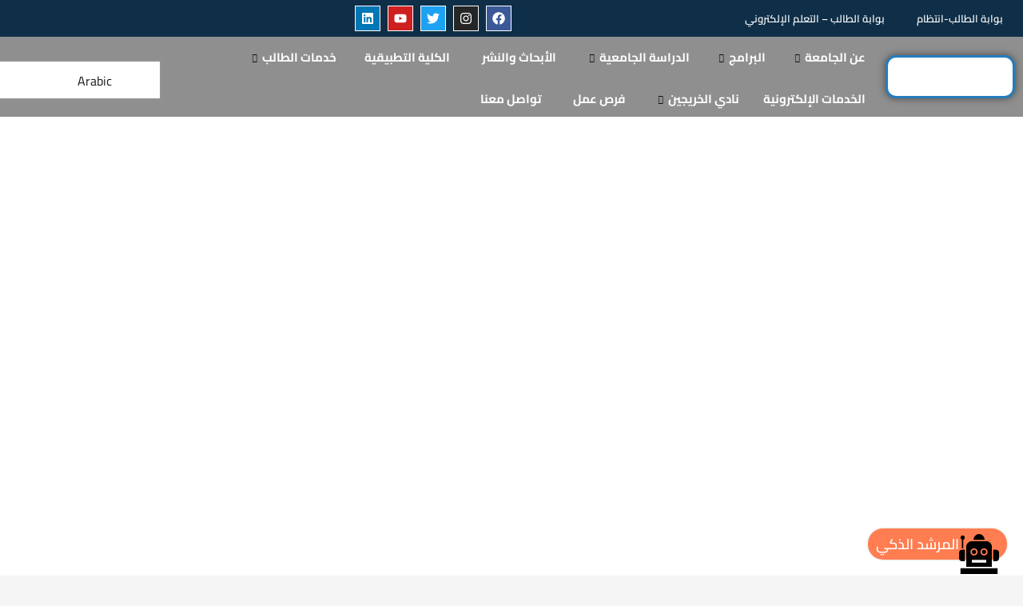

--- FILE ---
content_type: text/html; charset=UTF-8
request_url: https://ust.edu/%D8%AC%D8%A7%D9%85%D8%B9%D8%A9-%D8%A7%D9%84%D8%B9%D9%84%D9%88%D9%85-%D9%88%D8%A7%D9%84%D8%AA%D9%83%D9%86%D9%88%D9%84%D9%88%D8%AC%D9%8A%D8%A7-%D8%AA%D8%B3%D8%AA%D9%82%D8%A8%D9%84-%D8%A5%D8%AF%D8%A7-2/
body_size: 93967
content:
<!DOCTYPE html>
<html dir="rtl" lang="ar" prefix="og: https://ogp.me/ns#">

<head><meta charset="UTF-8"><script>if(navigator.userAgent.match(/MSIE|Internet Explorer/i)||navigator.userAgent.match(/Trident\/7\..*?rv:11/i)){var href=document.location.href;if(!href.match(/[?&]nowprocket/)){if(href.indexOf("?")==-1){if(href.indexOf("#")==-1){document.location.href=href+"?nowprocket=1"}else{document.location.href=href.replace("#","?nowprocket=1#")}}else{if(href.indexOf("#")==-1){document.location.href=href+"&nowprocket=1"}else{document.location.href=href.replace("#","&nowprocket=1#")}}}}</script><script>(()=>{class RocketLazyLoadScripts{constructor(){this.v="2.0.4",this.userEvents=["keydown","keyup","mousedown","mouseup","mousemove","mouseover","mouseout","touchmove","touchstart","touchend","touchcancel","wheel","click","dblclick","input"],this.attributeEvents=["onblur","onclick","oncontextmenu","ondblclick","onfocus","onmousedown","onmouseenter","onmouseleave","onmousemove","onmouseout","onmouseover","onmouseup","onmousewheel","onscroll","onsubmit"]}async t(){this.i(),this.o(),/iP(ad|hone)/.test(navigator.userAgent)&&this.h(),this.u(),this.l(this),this.m(),this.k(this),this.p(this),this._(),await Promise.all([this.R(),this.L()]),this.lastBreath=Date.now(),this.S(this),this.P(),this.D(),this.O(),this.M(),await this.C(this.delayedScripts.normal),await this.C(this.delayedScripts.defer),await this.C(this.delayedScripts.async),await this.T(),await this.F(),await this.j(),await this.A(),window.dispatchEvent(new Event("rocket-allScriptsLoaded")),this.everythingLoaded=!0,this.lastTouchEnd&&await new Promise(t=>setTimeout(t,500-Date.now()+this.lastTouchEnd)),this.I(),this.H(),this.U(),this.W()}i(){this.CSPIssue=sessionStorage.getItem("rocketCSPIssue"),document.addEventListener("securitypolicyviolation",t=>{this.CSPIssue||"script-src-elem"!==t.violatedDirective||"data"!==t.blockedURI||(this.CSPIssue=!0,sessionStorage.setItem("rocketCSPIssue",!0))},{isRocket:!0})}o(){window.addEventListener("pageshow",t=>{this.persisted=t.persisted,this.realWindowLoadedFired=!0},{isRocket:!0}),window.addEventListener("pagehide",()=>{this.onFirstUserAction=null},{isRocket:!0})}h(){let t;function e(e){t=e}window.addEventListener("touchstart",e,{isRocket:!0}),window.addEventListener("touchend",function i(o){o.changedTouches[0]&&t.changedTouches[0]&&Math.abs(o.changedTouches[0].pageX-t.changedTouches[0].pageX)<10&&Math.abs(o.changedTouches[0].pageY-t.changedTouches[0].pageY)<10&&o.timeStamp-t.timeStamp<200&&(window.removeEventListener("touchstart",e,{isRocket:!0}),window.removeEventListener("touchend",i,{isRocket:!0}),"INPUT"===o.target.tagName&&"text"===o.target.type||(o.target.dispatchEvent(new TouchEvent("touchend",{target:o.target,bubbles:!0})),o.target.dispatchEvent(new MouseEvent("mouseover",{target:o.target,bubbles:!0})),o.target.dispatchEvent(new PointerEvent("click",{target:o.target,bubbles:!0,cancelable:!0,detail:1,clientX:o.changedTouches[0].clientX,clientY:o.changedTouches[0].clientY})),event.preventDefault()))},{isRocket:!0})}q(t){this.userActionTriggered||("mousemove"!==t.type||this.firstMousemoveIgnored?"keyup"===t.type||"mouseover"===t.type||"mouseout"===t.type||(this.userActionTriggered=!0,this.onFirstUserAction&&this.onFirstUserAction()):this.firstMousemoveIgnored=!0),"click"===t.type&&t.preventDefault(),t.stopPropagation(),t.stopImmediatePropagation(),"touchstart"===this.lastEvent&&"touchend"===t.type&&(this.lastTouchEnd=Date.now()),"click"===t.type&&(this.lastTouchEnd=0),this.lastEvent=t.type,t.composedPath&&t.composedPath()[0].getRootNode()instanceof ShadowRoot&&(t.rocketTarget=t.composedPath()[0]),this.savedUserEvents.push(t)}u(){this.savedUserEvents=[],this.userEventHandler=this.q.bind(this),this.userEvents.forEach(t=>window.addEventListener(t,this.userEventHandler,{passive:!1,isRocket:!0})),document.addEventListener("visibilitychange",this.userEventHandler,{isRocket:!0})}U(){this.userEvents.forEach(t=>window.removeEventListener(t,this.userEventHandler,{passive:!1,isRocket:!0})),document.removeEventListener("visibilitychange",this.userEventHandler,{isRocket:!0}),this.savedUserEvents.forEach(t=>{(t.rocketTarget||t.target).dispatchEvent(new window[t.constructor.name](t.type,t))})}m(){const t="return false",e=Array.from(this.attributeEvents,t=>"data-rocket-"+t),i="["+this.attributeEvents.join("],[")+"]",o="[data-rocket-"+this.attributeEvents.join("],[data-rocket-")+"]",s=(e,i,o)=>{o&&o!==t&&(e.setAttribute("data-rocket-"+i,o),e["rocket"+i]=new Function("event",o),e.setAttribute(i,t))};new MutationObserver(t=>{for(const n of t)"attributes"===n.type&&(n.attributeName.startsWith("data-rocket-")||this.everythingLoaded?n.attributeName.startsWith("data-rocket-")&&this.everythingLoaded&&this.N(n.target,n.attributeName.substring(12)):s(n.target,n.attributeName,n.target.getAttribute(n.attributeName))),"childList"===n.type&&n.addedNodes.forEach(t=>{if(t.nodeType===Node.ELEMENT_NODE)if(this.everythingLoaded)for(const i of[t,...t.querySelectorAll(o)])for(const t of i.getAttributeNames())e.includes(t)&&this.N(i,t.substring(12));else for(const e of[t,...t.querySelectorAll(i)])for(const t of e.getAttributeNames())this.attributeEvents.includes(t)&&s(e,t,e.getAttribute(t))})}).observe(document,{subtree:!0,childList:!0,attributeFilter:[...this.attributeEvents,...e]})}I(){this.attributeEvents.forEach(t=>{document.querySelectorAll("[data-rocket-"+t+"]").forEach(e=>{this.N(e,t)})})}N(t,e){const i=t.getAttribute("data-rocket-"+e);i&&(t.setAttribute(e,i),t.removeAttribute("data-rocket-"+e))}k(t){Object.defineProperty(HTMLElement.prototype,"onclick",{get(){return this.rocketonclick||null},set(e){this.rocketonclick=e,this.setAttribute(t.everythingLoaded?"onclick":"data-rocket-onclick","this.rocketonclick(event)")}})}S(t){function e(e,i){let o=e[i];e[i]=null,Object.defineProperty(e,i,{get:()=>o,set(s){t.everythingLoaded?o=s:e["rocket"+i]=o=s}})}e(document,"onreadystatechange"),e(window,"onload"),e(window,"onpageshow");try{Object.defineProperty(document,"readyState",{get:()=>t.rocketReadyState,set(e){t.rocketReadyState=e},configurable:!0}),document.readyState="loading"}catch(t){console.log("WPRocket DJE readyState conflict, bypassing")}}l(t){this.originalAddEventListener=EventTarget.prototype.addEventListener,this.originalRemoveEventListener=EventTarget.prototype.removeEventListener,this.savedEventListeners=[],EventTarget.prototype.addEventListener=function(e,i,o){o&&o.isRocket||!t.B(e,this)&&!t.userEvents.includes(e)||t.B(e,this)&&!t.userActionTriggered||e.startsWith("rocket-")||t.everythingLoaded?t.originalAddEventListener.call(this,e,i,o):(t.savedEventListeners.push({target:this,remove:!1,type:e,func:i,options:o}),"mouseenter"!==e&&"mouseleave"!==e||t.originalAddEventListener.call(this,e,t.savedUserEvents.push,o))},EventTarget.prototype.removeEventListener=function(e,i,o){o&&o.isRocket||!t.B(e,this)&&!t.userEvents.includes(e)||t.B(e,this)&&!t.userActionTriggered||e.startsWith("rocket-")||t.everythingLoaded?t.originalRemoveEventListener.call(this,e,i,o):t.savedEventListeners.push({target:this,remove:!0,type:e,func:i,options:o})}}J(t,e){this.savedEventListeners=this.savedEventListeners.filter(i=>{let o=i.type,s=i.target||window;return e!==o||t!==s||(this.B(o,s)&&(i.type="rocket-"+o),this.$(i),!1)})}H(){EventTarget.prototype.addEventListener=this.originalAddEventListener,EventTarget.prototype.removeEventListener=this.originalRemoveEventListener,this.savedEventListeners.forEach(t=>this.$(t))}$(t){t.remove?this.originalRemoveEventListener.call(t.target,t.type,t.func,t.options):this.originalAddEventListener.call(t.target,t.type,t.func,t.options)}p(t){let e;function i(e){return t.everythingLoaded?e:e.split(" ").map(t=>"load"===t||t.startsWith("load.")?"rocket-jquery-load":t).join(" ")}function o(o){function s(e){const s=o.fn[e];o.fn[e]=o.fn.init.prototype[e]=function(){return this[0]===window&&t.userActionTriggered&&("string"==typeof arguments[0]||arguments[0]instanceof String?arguments[0]=i(arguments[0]):"object"==typeof arguments[0]&&Object.keys(arguments[0]).forEach(t=>{const e=arguments[0][t];delete arguments[0][t],arguments[0][i(t)]=e})),s.apply(this,arguments),this}}if(o&&o.fn&&!t.allJQueries.includes(o)){const e={DOMContentLoaded:[],"rocket-DOMContentLoaded":[]};for(const t in e)document.addEventListener(t,()=>{e[t].forEach(t=>t())},{isRocket:!0});o.fn.ready=o.fn.init.prototype.ready=function(i){function s(){parseInt(o.fn.jquery)>2?setTimeout(()=>i.bind(document)(o)):i.bind(document)(o)}return"function"==typeof i&&(t.realDomReadyFired?!t.userActionTriggered||t.fauxDomReadyFired?s():e["rocket-DOMContentLoaded"].push(s):e.DOMContentLoaded.push(s)),o([])},s("on"),s("one"),s("off"),t.allJQueries.push(o)}e=o}t.allJQueries=[],o(window.jQuery),Object.defineProperty(window,"jQuery",{get:()=>e,set(t){o(t)}})}P(){const t=new Map;document.write=document.writeln=function(e){const i=document.currentScript,o=document.createRange(),s=i.parentElement;let n=t.get(i);void 0===n&&(n=i.nextSibling,t.set(i,n));const c=document.createDocumentFragment();o.setStart(c,0),c.appendChild(o.createContextualFragment(e)),s.insertBefore(c,n)}}async R(){return new Promise(t=>{this.userActionTriggered?t():this.onFirstUserAction=t})}async L(){return new Promise(t=>{document.addEventListener("DOMContentLoaded",()=>{this.realDomReadyFired=!0,t()},{isRocket:!0})})}async j(){return this.realWindowLoadedFired?Promise.resolve():new Promise(t=>{window.addEventListener("load",t,{isRocket:!0})})}M(){this.pendingScripts=[];this.scriptsMutationObserver=new MutationObserver(t=>{for(const e of t)e.addedNodes.forEach(t=>{"SCRIPT"!==t.tagName||t.noModule||t.isWPRocket||this.pendingScripts.push({script:t,promise:new Promise(e=>{const i=()=>{const i=this.pendingScripts.findIndex(e=>e.script===t);i>=0&&this.pendingScripts.splice(i,1),e()};t.addEventListener("load",i,{isRocket:!0}),t.addEventListener("error",i,{isRocket:!0}),setTimeout(i,1e3)})})})}),this.scriptsMutationObserver.observe(document,{childList:!0,subtree:!0})}async F(){await this.X(),this.pendingScripts.length?(await this.pendingScripts[0].promise,await this.F()):this.scriptsMutationObserver.disconnect()}D(){this.delayedScripts={normal:[],async:[],defer:[]},document.querySelectorAll("script[type$=rocketlazyloadscript]").forEach(t=>{t.hasAttribute("data-rocket-src")?t.hasAttribute("async")&&!1!==t.async?this.delayedScripts.async.push(t):t.hasAttribute("defer")&&!1!==t.defer||"module"===t.getAttribute("data-rocket-type")?this.delayedScripts.defer.push(t):this.delayedScripts.normal.push(t):this.delayedScripts.normal.push(t)})}async _(){await this.L();let t=[];document.querySelectorAll("script[type$=rocketlazyloadscript][data-rocket-src]").forEach(e=>{let i=e.getAttribute("data-rocket-src");if(i&&!i.startsWith("data:")){i.startsWith("//")&&(i=location.protocol+i);try{const o=new URL(i).origin;o!==location.origin&&t.push({src:o,crossOrigin:e.crossOrigin||"module"===e.getAttribute("data-rocket-type")})}catch(t){}}}),t=[...new Map(t.map(t=>[JSON.stringify(t),t])).values()],this.Y(t,"preconnect")}async G(t){if(await this.K(),!0!==t.noModule||!("noModule"in HTMLScriptElement.prototype))return new Promise(e=>{let i;function o(){(i||t).setAttribute("data-rocket-status","executed"),e()}try{if(navigator.userAgent.includes("Firefox/")||""===navigator.vendor||this.CSPIssue)i=document.createElement("script"),[...t.attributes].forEach(t=>{let e=t.nodeName;"type"!==e&&("data-rocket-type"===e&&(e="type"),"data-rocket-src"===e&&(e="src"),i.setAttribute(e,t.nodeValue))}),t.text&&(i.text=t.text),t.nonce&&(i.nonce=t.nonce),i.hasAttribute("src")?(i.addEventListener("load",o,{isRocket:!0}),i.addEventListener("error",()=>{i.setAttribute("data-rocket-status","failed-network"),e()},{isRocket:!0}),setTimeout(()=>{i.isConnected||e()},1)):(i.text=t.text,o()),i.isWPRocket=!0,t.parentNode.replaceChild(i,t);else{const i=t.getAttribute("data-rocket-type"),s=t.getAttribute("data-rocket-src");i?(t.type=i,t.removeAttribute("data-rocket-type")):t.removeAttribute("type"),t.addEventListener("load",o,{isRocket:!0}),t.addEventListener("error",i=>{this.CSPIssue&&i.target.src.startsWith("data:")?(console.log("WPRocket: CSP fallback activated"),t.removeAttribute("src"),this.G(t).then(e)):(t.setAttribute("data-rocket-status","failed-network"),e())},{isRocket:!0}),s?(t.fetchPriority="high",t.removeAttribute("data-rocket-src"),t.src=s):t.src="data:text/javascript;base64,"+window.btoa(unescape(encodeURIComponent(t.text)))}}catch(i){t.setAttribute("data-rocket-status","failed-transform"),e()}});t.setAttribute("data-rocket-status","skipped")}async C(t){const e=t.shift();return e?(e.isConnected&&await this.G(e),this.C(t)):Promise.resolve()}O(){this.Y([...this.delayedScripts.normal,...this.delayedScripts.defer,...this.delayedScripts.async],"preload")}Y(t,e){this.trash=this.trash||[];let i=!0;var o=document.createDocumentFragment();t.forEach(t=>{const s=t.getAttribute&&t.getAttribute("data-rocket-src")||t.src;if(s&&!s.startsWith("data:")){const n=document.createElement("link");n.href=s,n.rel=e,"preconnect"!==e&&(n.as="script",n.fetchPriority=i?"high":"low"),t.getAttribute&&"module"===t.getAttribute("data-rocket-type")&&(n.crossOrigin=!0),t.crossOrigin&&(n.crossOrigin=t.crossOrigin),t.integrity&&(n.integrity=t.integrity),t.nonce&&(n.nonce=t.nonce),o.appendChild(n),this.trash.push(n),i=!1}}),document.head.appendChild(o)}W(){this.trash.forEach(t=>t.remove())}async T(){try{document.readyState="interactive"}catch(t){}this.fauxDomReadyFired=!0;try{await this.K(),this.J(document,"readystatechange"),document.dispatchEvent(new Event("rocket-readystatechange")),await this.K(),document.rocketonreadystatechange&&document.rocketonreadystatechange(),await this.K(),this.J(document,"DOMContentLoaded"),document.dispatchEvent(new Event("rocket-DOMContentLoaded")),await this.K(),this.J(window,"DOMContentLoaded"),window.dispatchEvent(new Event("rocket-DOMContentLoaded"))}catch(t){console.error(t)}}async A(){try{document.readyState="complete"}catch(t){}try{await this.K(),this.J(document,"readystatechange"),document.dispatchEvent(new Event("rocket-readystatechange")),await this.K(),document.rocketonreadystatechange&&document.rocketonreadystatechange(),await this.K(),this.J(window,"load"),window.dispatchEvent(new Event("rocket-load")),await this.K(),window.rocketonload&&window.rocketonload(),await this.K(),this.allJQueries.forEach(t=>t(window).trigger("rocket-jquery-load")),await this.K(),this.J(window,"pageshow");const t=new Event("rocket-pageshow");t.persisted=this.persisted,window.dispatchEvent(t),await this.K(),window.rocketonpageshow&&window.rocketonpageshow({persisted:this.persisted})}catch(t){console.error(t)}}async K(){Date.now()-this.lastBreath>45&&(await this.X(),this.lastBreath=Date.now())}async X(){return document.hidden?new Promise(t=>setTimeout(t)):new Promise(t=>requestAnimationFrame(t))}B(t,e){return e===document&&"readystatechange"===t||(e===document&&"DOMContentLoaded"===t||(e===window&&"DOMContentLoaded"===t||(e===window&&"load"===t||e===window&&"pageshow"===t)))}static run(){(new RocketLazyLoadScripts).t()}}RocketLazyLoadScripts.run()})();</script>

<meta name="viewport" content="width=device-width, initial-scale=1.0, minimum-scale=1.0, maximum-scale=1.0">
<!--<meta name="viewport" content="width=device-width, initial-scale=1">-->
<link rel="profile" href="https://gmpg.org/xfn/11">



<!-- تحسين محرك البحث بواسطة رانك ماث - https://rankmath.com/ -->
<title>جامعة العلوم والتكنولوجيا تستقبل إدارة وطالبات مدارس الجيل الجديد الحديثة - جامعة العلوم والتكنولوجيا</title>
<link data-rocket-preload as="style" href="https://fonts.googleapis.com/css?family=Cairo%3A400%2C%7COpen%20Sans&#038;display=swap" rel="preload">
<link href="https://fonts.googleapis.com/css?family=Cairo%3A400%2C%7COpen%20Sans&#038;display=swap" media="print" onload="this.media=&#039;all&#039;" rel="stylesheet">
<style id="wpr-usedcss">.far{font-weight:400}.fa,.far,.fas{font-family:"Font Awesome 5 Free"}.fa,.fas{font-weight:900}@font-face{font-family:Cairo;font-style:normal;font-weight:400;font-display:swap;src:url(https://fonts.gstatic.com/s/cairo/v31/SLXgc1nY6HkvangtZmpQdkhzfH5lkSs2SgRjCAGMQ1z0hOA-a1biLD-H.woff2) format('woff2');unicode-range:U+0600-06FF,U+0750-077F,U+0870-088E,U+0890-0891,U+0897-08E1,U+08E3-08FF,U+200C-200E,U+2010-2011,U+204F,U+2E41,U+FB50-FDFF,U+FE70-FE74,U+FE76-FEFC,U+102E0-102FB,U+10E60-10E7E,U+10EC2-10EC4,U+10EFC-10EFF,U+1EE00-1EE03,U+1EE05-1EE1F,U+1EE21-1EE22,U+1EE24,U+1EE27,U+1EE29-1EE32,U+1EE34-1EE37,U+1EE39,U+1EE3B,U+1EE42,U+1EE47,U+1EE49,U+1EE4B,U+1EE4D-1EE4F,U+1EE51-1EE52,U+1EE54,U+1EE57,U+1EE59,U+1EE5B,U+1EE5D,U+1EE5F,U+1EE61-1EE62,U+1EE64,U+1EE67-1EE6A,U+1EE6C-1EE72,U+1EE74-1EE77,U+1EE79-1EE7C,U+1EE7E,U+1EE80-1EE89,U+1EE8B-1EE9B,U+1EEA1-1EEA3,U+1EEA5-1EEA9,U+1EEAB-1EEBB,U+1EEF0-1EEF1}@font-face{font-family:Cairo;font-style:normal;font-weight:400;font-display:swap;src:url(https://fonts.gstatic.com/s/cairo/v31/SLXgc1nY6HkvangtZmpQdkhzfH5lkSs2SgRjCAGMQ1z0hOA-a1PiLA.woff2) format('woff2');unicode-range:U+0000-00FF,U+0131,U+0152-0153,U+02BB-02BC,U+02C6,U+02DA,U+02DC,U+0304,U+0308,U+0329,U+2000-206F,U+20AC,U+2122,U+2191,U+2193,U+2212,U+2215,U+FEFF,U+FFFD}.us__chat-wrapper .center{position:absolute;inset:0;direction:rtl}.us__chat-wrapper .center.en{direction:ltr}.us__chat-wrapper .emoji{font-size:20px}.us__chat-wrapper .contact{position:relative;margin-bottom:1rem;padding-left:5rem;height:4.5rem;display:flex}.us__chat-wrapper .contact .name{margin-bottom:.125rem;flex:2;text-align:center}.us__chat-wrapper .chat{position:relative;display:flex;flex-direction:column;justify-content:space-between;height:100%;z-index:4;box-sizing:border-box;border-radius:1rem;background:#fff;box-shadow:0 0 8rem 0 rgba(0,0,0,.1),0 2rem 4rem -3rem rgba(0,0,0,.5)}.us__chat-wrapper .chat .messages{padding:1rem;background:#f7f7f7;flex-grow:2;overflow-y:auto;box-shadow:inset 0 2rem 2rem -2rem rgba(0,0,0,.05),inset 0 -2rem 2rem -2rem rgba(0,0,0,.05)}.us__chat-wrapper .chat .messages .message{box-sizing:border-box;padding:.5rem 1rem;margin:1rem;background:#fff;border-radius:1.125rem 1.125rem 0 1.125rem;min-height:2.25rem;width:fit-content;width:-moz-fit-content;width:fit-content;max-width:66%;font-size:14px;font-weight:400;box-shadow:0 0 2rem rgba(0,0,0,.075),0 1rem 1rem -1rem rgba(0,0,0,.1)}.us__chat-wrapper pre{margin:0!important;white-space:pre-wrap}.us__chat-wrapper .chat .messages .message .typing{display:inline-block;width:.8rem;height:.8rem;margin-right:0;box-sizing:border-box;background:#ccc;border-radius:50%}.us__chat-wrapper .chat .messages .message .typing.typing-1{-webkit-animation:3s infinite typing;animation:3s infinite typing}.us__chat-wrapper .chat .messages .message .typing.typing-2{-webkit-animation:3s 250ms infinite typing;animation:3s 250ms infinite typing}.us__chat-wrapper .chat .messages .message .typing.typing-3{-webkit-animation:3s .5s infinite typing;animation:3s .5s infinite typing}.us__chat-wrapper .chat .input{box-sizing:border-box;flex-basis:4rem;flex-shrink:0;display:flex;align-items:center;padding:1rem 1.2rem}.us__chat-wrapper .chat .input i{font-size:1.5rem;margin-right:1rem;color:#666;cursor:pointer;transition:color .2s}.us__chat-wrapper .chat .input i:hover{color:#333}.us__chat-wrapper .chat .input input{border:none;background-image:none;background-color:#fff;padding:1rem!important;margin-left:1rem;border-radius:1.125rem;flex-grow:2;box-shadow:0 0 1rem rgba(0,0,0,.1),0 1rem 1rem -1rem rgba(0,0,0,.2);font-family:Cairo;letter-spacing:.025em;font-size:1.1rem;color:#333!important}.us__chat-wrapper .center.en .chat .input input{margin-right:1rem}.us__chat-wrapper .chat .input input:placeholder{color:#999}.us__chat-wrapper .chat button{background-color:transparent;outline:0;border:1px solid #1e88e5;border-radius:50%;width:40px;height:40px;cursor:pointer;background-color:#1e88e5;display:flex;justify-content:center;align-items:center;padding:0;pointer-events:auto!important}.us__chat-wrapper button i{font-size:1.2rem!important;color:#fff!important;margin-right:0!important}.us_robot_text_wrapper{display:flex;align-items:center}.us_robot-img{height:25px}.us__popup_open{background:#ff7d50!important}@-webkit-keyframes typing{0%,100%,75%{transform:translate(0,.25rem) scale(.9);opacity:.5}25%{transform:translate(0,-.25rem) scale(1);opacity:1}from{width:0}}@keyframes typing{0%,100%,75%{transform:translate(0,.25rem) scale(.9);opacity:.5}25%{transform:translate(0,-.25rem) scale(1);opacity:1}from{width:0}}.us__chat-wrapper article{display:flex;align-items:center}.us__chat-wrapper article img{width:100px}.us__chat-wrapper .timestamp{color:#ccc;text-align:end}.us__chat-center .chat{position:fixed;left:20px;bottom:20px;overflow:hidden;max-height:440px;box-shadow:0 0 5px rgba(0,0,0,.25);max-width:400px;border-radius:5px}.us__chat-center{position:relative;display:none}.us__chat-center .chat{position:fixed;right:20px;bottom:20px;overflow:hidden;max-height:440px;box-shadow:0 0 5px rgba(0,0,0,.25);max-width:400px;border-radius:5px;z-index:10004}.us__popup{position:fixed;right:20px;left:20px;bottom:20px;background-color:#fff;padding:0 20px;box-shadow:0 0 5px rgba(0,0,0,.25);max-width:max(300px,15.625vw);border-radius:10px;z-index:10001;display:none}.us__chat-center .us__chat-toggle{position:fixed;background-color:#fff;box-shadow:0 0 5px rgba(0,0,0,.25);padding:10px;border-radius:50px;right:20px;bottom:20px;cursor:pointer;z-index:10003;width:50px;height:50px}.us__chat-center .us__close{font-size:30px;position:fixed;bottom:calc(460px + 10px);right:20px;height:25px;width:25px;color:#000;padding:0;font-weight:400;cursor:pointer;display:flex;align-items:center;justify-content:center;z-index:10004;background-color:#fff;border-radius:100px}.us__chat-center .chat .input input:focus-visible{outline:0}.us__chat-center article img{width:35px;height:35px;border-radius:40px;overflow:hidden;object-fit:cover}.us__chat-center .ud__chat-wrapper{display:none}.us__chat-center .chat .messages .message{box-sizing:border-box;padding:.5rem .8rem;max-width:71%}.us__chat-center.active{opacity:1;visibility:visible}.ud__chat-wrapper pre{padding:0;background:0 0;font-family:Cairo!important}#booking-form{max-width:540px;margin:40px auto}#booking-form ul{padding-left:0}#booking-form li{list-style:none}#booking-form input,#booking-form select,#booking-form textarea{font-size:18px;padding:10px 15px;width:100%;box-sizing:border-box;border:1px solid #e9e9e9;text-align:left;border-radius:8px;line-height:1;margin-bottom:20px}#booking-form select{background:url("[data-uri]") no-repeat;-webkit-appearance:none;appearance:none;background-size:17px;background-position:97% 50%}#booking-form label{font-size:18px;font-weight:300;display:block;margin-bottom:10px}.us__btn{display:flex;align-items:center;justify-content:center;gap:15px}#booking-form .back-btn{background-color:#767676}#booking-form .next-btn,#booking-form .submit-btn{background:#3d609b;padding:13px 20px;color:#fff;text-transform:uppercase;font-size:18px;line-height:1;display:block;text-align:center;font-weight:400;border-radius:10px;border:0;width:100%;cursor:pointer;text-decoration:none}#booking-form .next-btn:hover,#booking-form .submit-btn:hover{background-color:#444b5d;color:#fff}.us__chat-wrapper .tab-pane{display:none}.us__chat-wrapper .tab-pane:first-child{display:block}.us__chat-wrapper .progress-wrap{margin:auto;display:table}.us__chat-wrapper .line-progress-bar{display:flex;margin:auto;width:100%}.us__chat-wrapper .line{height:1px;width:180px;border-bottom-style:solid;border-bottom-width:3px;border-bottom-color:#d9d9d9;position:absolute;margin-top:6px}.us__chat-wrapper .progress-wrap div ul{display:flex;width:180px;list-style:none;padding:0;margin:initial;justify-content:space-between;z-index:1}.us__chat-wrapper .progressbar-dots{display:inline-flex;height:15px;width:15px;border-radius:50%;text-align:center;justify-content:center;align-items:center;font-weight:600;margin-left:0;color:#b7b6b6;border:0 solid #b7b7b7;background:#b7b7b7}.us__chat-wrapper .progressbar-dots span{font-size:12px;line-height:12px;position:absolute;margin-top:-45px}.us__chat-wrapper .progressbar-dots.active{color:#fff;border:0 solid #26a386;background:#3d609b}.us__chat-wrapper .line.active{border-bottom-color:#3d609b}.us__chat-wrapper .progressbar-dots.active span{color:#3d6098}.us__chat-wrapper #booking-form .tab-pane ul{margin:10px 0}.us__popup_open{display:flex;align-items:center;gap:10px;box-shadow:0 0 3px rgba(0,0,0,.2);padding:5px 10px;border-radius:50px;position:fixed;z-index:10002;right:20px;bottom:20px;background:linear-gradient(166.66deg,#1f75ce 4.62%,#1779cf 4.62%,#00f2ff 86.29%);color:#fff;cursor:pointer}.us__popup_open p{margin-bottom:0;font-size:18px}#booking-form label,.error-msg-language,.error-msg-learning{text-align:left}.english_chat pre{text-align:left}.english_chat+.input input{direction:ltr}@media (max-width:475px){.us__chat-center .chat{max-width:300px}}img:is([sizes=auto i],[sizes^="auto," i]){contain-intrinsic-size:3000px 1500px}address,body,dl,dt,fieldset,h1,h2,h3,h4,html,iframe,legend,li,p,pre,textarea,ul{border:0;font-size:100%;font-style:inherit;font-weight:inherit;margin:0;outline:0;padding:0;vertical-align:baseline}html{-webkit-text-size-adjust:100%;-ms-text-size-adjust:100%}body{margin:0}main,nav{display:block}progress{display:inline-block;vertical-align:baseline}a{background-color:transparent}a:active{outline:0}a,a:focus,a:hover,a:visited{text-decoration:none}sub{font-size:75%;line-height:0;position:relative;vertical-align:baseline}sub{bottom:-.25em}img{border:0}svg:not(:root){overflow:hidden}pre{overflow:auto}code,pre{font-size:1em}button,input,optgroup,select,textarea{color:inherit;font:inherit;margin:0}button{overflow:visible}button,select{text-transform:none}button,html input[type=button],input[type=reset],input[type=submit]{-webkit-appearance:button;cursor:pointer}button[disabled],html input[disabled]{cursor:default}button::-moz-focus-inner,input::-moz-focus-inner{border:0;padding:0}input{line-height:normal}input[type=checkbox],input[type=radio]{box-sizing:border-box;padding:0}input[type=number]::-webkit-inner-spin-button,input[type=number]::-webkit-outer-spin-button{height:auto}input[type=search]{-webkit-appearance:textfield;box-sizing:content-box}.search .search-submit{padding:10px 15px;border-radius:2px;line-height:1.85714285714286;border:0}input[type=search]::-webkit-search-cancel-button,input[type=search]::-webkit-search-decoration{-webkit-appearance:none}fieldset{border:1px solid var(--ast-border-color);margin:0;padding:.35em .625em .75em}legend{border:0;padding:0}fieldset legend{margin-bottom:1.5em;padding:0 .5em}textarea{overflow:auto}optgroup{font-weight:700}table{border-collapse:collapse;border-spacing:0}.ast-container{max-width:100%}.ast-container{margin-right:auto;margin-left:auto;padding-right:20px;padding-left:20px}.ast-container::after{content:"";display:table;clear:both}h1,h2,h3,h4{clear:both}.entry-content :where(h1),h1{color:#808285;font-size:2em;line-height:1.2}.entry-content :where(h2),h2{color:#808285;font-size:1.7em;line-height:1.3}.entry-content :where(h3),h3{color:#808285;font-size:1.5em;line-height:1.4}.entry-content :where(h4),h4{color:#808285;line-height:1.5;font-size:1.3em}.entry-content :where(h5){color:#808285;line-height:1.6;font-size:1.2em}.entry-content :where(h6){color:#808285;line-height:1.7;font-size:1.1em}html{box-sizing:border-box}*,:after,:before{box-sizing:inherit}body{color:#808285;background:#fff;font-style:normal}ul{margin:0 3em 1.5em 0}ul{list-style:disc}li>ul{margin-bottom:0;margin-right:1.5em}dt{font-weight:600}strong{font-weight:700}em,i{font-style:italic}address{margin:0 0 1.5em}address{font-style:italic}pre{background:var(--ast-code-block-background);font-family:"Courier 10 Pitch",Courier,monospace;margin-bottom:1.6em;overflow:auto;max-width:100%;padding:1.6em}code,tt{font:1em Monaco,Consolas,"Andale Mono","DejaVu Sans Mono",monospace}img{height:auto;max-width:100%}.button,button,input,select,textarea{color:#808285;font-weight:400;font-size:100%;margin:0;vertical-align:baseline}button,input{line-height:normal}table{border:1px solid var(--ast-border-color)}table{border-collapse:separate;border-spacing:0;border-width:1px 1px 0 0;margin:0 0 1.5em;width:100%}.button,button,input[type=button],input[type=reset],input[type=submit]{border:1px solid;border-color:var(--ast-border-color);border-radius:2px;background:#e6e6e6;padding:.6em 1em .4em;color:#fff}.button:focus,.button:hover,button:focus,button:hover,input[type=button]:focus,input[type=button]:hover,input[type=reset]:focus,input[type=reset]:hover,input[type=submit]:focus,input[type=submit]:hover{color:#fff;border-color:var(--ast-border-color)}.button:active,.button:focus,button:active,button:focus,input[type=button]:active,input[type=button]:focus,input[type=reset]:active,input[type=reset]:focus,input[type=submit]:active,input[type=submit]:focus{border-color:var(--ast-border-color);outline:0}input[type=email],input[type=password],input[type=search],input[type=tel],input[type=text],input[type=url],textarea{color:#666;border:1px solid var(--ast-border-color);border-radius:2px;-webkit-appearance:none}input[type=email]:focus,input[type=password]:focus,input[type=search]:focus,input[type=tel]:focus,input[type=text]:focus,input[type=url]:focus,textarea:focus{color:#111}textarea{padding-right:3px;width:100%}a{color:#4169e1}a:focus,a:hover{color:#191970}a:focus{outline:dotted thin}a:hover{outline:0}.screen-reader-text{border:0;clip:rect(1px,1px,1px,1px);height:1px;margin:-1px;overflow:hidden;padding:0;position:absolute;width:1px;word-wrap:normal!important}.screen-reader-text:focus{background-color:#f1f1f1;border-radius:2px;box-shadow:0 0 2px 2px rgba(0,0,0,.6);clip:auto!important;color:#21759b;display:block;font-size:12.25px;font-size:.875rem;height:auto;right:5px;line-height:normal;padding:15px 23px 14px;text-decoration:none;top:5px;width:auto;z-index:100000}#primary:after,#primary:before,.ast-container:after,.ast-container:before,.clear:after,.clear:before,.site-content:after,.site-content:before,.site-header:after,.site-header:before,.site-main:after,.site-main:before{content:"";display:table}#primary:after,.ast-container:after,.clear:after,.site-content:after,.site-header:after,.site-main:after{clear:both}iframe,object{max-width:100%}::selection{color:#fff;background:#0274be}body{-webkit-font-smoothing:antialiased;-moz-osx-font-smoothing:grayscale}body:not(.logged-in){position:relative}#page{position:relative}a,a:focus{text-decoration:none}.site-header a *,a{transition:all .2s linear}img{vertical-align:middle}.entry-content :where(h1,h2,h3,h4,h5,h6){margin-bottom:20px}p{margin-bottom:1.75em}.button,input[type=button],input[type=submit]{border-radius:0;padding:18px 30px;border:0;box-shadow:none;text-shadow:none}.button:hover,input[type=button]:hover,input[type=submit]:hover{box-shadow:none}.button:active,.button:focus,input[type=button]:active,input[type=button]:focus,input[type=submit]:active,input[type=submit]:focus{box-shadow:none}.search-form .search-field{outline:0}.ast-search-menu-icon{position:relative;z-index:3}.site .skip-link{background-color:#f1f1f1;box-shadow:0 0 1px 1px rgba(0,0,0,.2);color:#21759b;display:block;font-family:Montserrat,"Helvetica Neue",sans-serif;font-size:14px;font-weight:700;right:-9999em;outline:0;padding:15px 23px 14px;text-decoration:none;text-transform:none;top:-9999em}.site .skip-link:focus{clip:auto;height:auto;right:6px;top:7px;width:auto;z-index:100000;outline:dotted thin}input,select{line-height:1}body,button,input[type=button],input[type=submit],textarea{line-height:1.85714285714286}.ast-single-post .entry-title,.ast-single-post .entry-title a{line-height:1.2}.entry-title,.entry-title a{font-weight:var(--ast-blog-title-font-weight,normal)}body{background-color:#fff}#page{display:block}#primary{display:block;position:relative;float:right;width:100%}#primary{margin:4em 0}.ast-separate-container{background-color:#f5f5f5}.ast-separate-container #primary{padding:4em 0;margin:0;border:0}.ast-separate-container .ast-article-single:not(.ast-related-post){background-color:#fff}.ast-separate-container .ast-article-single{border-bottom:1px solid var(--ast-border-color);margin:0;padding:5.34em 6.67em}.ast-separate-container .ast-article-single{border-bottom:0}@media (max-width:1200px){.ast-separate-container .ast-article-single{margin:0;padding:3.34em 2.4em}}@media (min-width:993px){.ast-separate-container #primary{margin:4em 0;padding:0}}@media (max-width:992px){.ast-separate-container #primary{padding-right:0;padding-left:0}}.ast-search-icon .astra-search-icon{font-size:1.3em}.ast-header-break-point .dropdown-menu-toggle{display:none}.ast-button-wrap{display:inline-block}.ast-button-wrap button{box-shadow:none;border:none}.ast-button-wrap .menu-toggle{padding:0;width:2.2em;height:2.1em;font-size:1.5em;font-weight:400;border-radius:2px;-webkit-font-smoothing:antialiased;-moz-osx-font-smoothing:grayscale;border-radius:2px;vertical-align:middle;line-height:1.85714285714286}.ast-button-wrap .menu-toggle.main-header-menu-toggle{padding:0 .5em;width:auto;text-align:center}.ast-button-wrap .menu-toggle.main-header-menu-toggle .mobile-menu{font-size:15px;font-size:1rem;font-weight:600}.ast-button-wrap .menu-toggle:focus{outline:dotted thin}.site-header .menu-link *{transition:none}.ast-header-break-point .main-header-bar-navigation{flex:auto}.site-main .post-navigation{margin:0 0 1.5em;overflow:hidden}.post-navigation .nav-previous{position:relative;text-align:right}.post-navigation .nav-next{grid-column-start:2;text-align:left}.post-navigation a{background:0 0;font-size:1.06666rem;font-size:1rem;padding:0 var(--ast-post-nav-space,1.5em);height:2.33333em;line-height:calc(2.33333em - 3px)}.sticky{display:block}.hentry{margin:0 0 1.5em}.entry-content>:last-child{margin-bottom:0}body{overflow-x:hidden}.widget{margin:0 0 2.8em}.widget:last-child{margin-bottom:0}.widget select{max-width:100%}.widget ul{margin:0;list-style-type:none}.elementor-nav-menu .ast-icon{display:none}.ast-nav-menu .sub-menu{line-height:1.45}.ast-header-break-point #ast-mobile-header{display:block}.ast-header-break-point .main-header-bar-navigation{line-height:3}.ast-header-break-point .main-header-bar-navigation .menu-item-has-children>.ast-menu-toggle{display:inline-block;position:absolute;font-size:inherit;top:0;left:20px;cursor:pointer;-webkit-font-smoothing:antialiased;-moz-osx-font-smoothing:grayscale;padding:0 .907em;font-weight:400;line-height:inherit}.ast-header-break-point .main-header-bar-navigation .menu-item-has-children .sub-menu{display:none}.ast-header-break-point .ast-nav-menu .sub-menu{line-height:3}.ast-hfb-header.ast-header-break-point .main-header-bar-navigation{width:100%;margin:0}.ast-button-wrap .menu-toggle.main-header-menu-toggle{padding:.5em;align-items:center;-js-display:flex;display:flex}.site-header{z-index:99;position:relative}.ast-menu-toggle{display:none;background:0 0;color:inherit;border-style:dotted;border-color:transparent}.ast-menu-toggle:focus,.ast-menu-toggle:hover{background:0 0;border-color:inherit;color:inherit}.ast-menu-toggle:focus{outline:dotted thin}.ast-header-break-point .main-header-bar-navigation{width:calc(100% + 40px);margin:0 -20px}.ast-header-break-point .ast-builder-menu{width:100%}input[type=email],input[type=number],input[type=password],input[type=reset],input[type=search],input[type=tel],input[type=text],input[type=url],select,textarea{color:#666;padding:.75em;height:auto;border-width:1px;border-style:solid;border-color:var(--ast-border-color);border-radius:2px;background:var(--ast-comment-inputs-background);box-shadow:none;box-sizing:border-box;transition:all .2s linear}input[type=email]:focus,input[type=password]:focus,input[type=reset]:focus,input[type=search]:focus,input[type=tel]:focus,input[type=text]:focus,input[type=url]:focus,select:focus,textarea:focus{background-color:#fff;border-color:var(--ast-border-color);box-shadow:none}input[type=button],input[type=button]:focus,input[type=button]:hover,input[type=reset],input[type=reset]:focus,input[type=reset]:hover,input[type=submit],input[type=submit]:focus,input[type=submit]:hover{box-shadow:none}textarea{width:100%}input[type=search]:focus{outline:dotted thin}.astra-dark-mode-enable input[type=email],.astra-dark-mode-enable input[type=number],.astra-dark-mode-enable input[type=password],.astra-dark-mode-enable input[type=reset],.astra-dark-mode-enable input[type=search],.astra-dark-mode-enable input[type=tel],.astra-dark-mode-enable input[type=text],.astra-dark-mode-enable input[type=url],.astra-dark-mode-enable textarea{background-color:var(--ast-global-color-secondary,--ast-global-color-5);color:var(--ast-global-color-2)!important;border:1px solid var(--ast-border-color)}.astra-dark-mode-enable input[type=email]:focus,.astra-dark-mode-enable input[type=number]:focus,.astra-dark-mode-enable input[type=password]:focus,.astra-dark-mode-enable input[type=reset]:focus,.astra-dark-mode-enable input[type=search]:focus,.astra-dark-mode-enable input[type=tel]:focus,.astra-dark-mode-enable input[type=text]:focus,.astra-dark-mode-enable input[type=url]:focus,.astra-dark-mode-enable textarea:focus{border:1px solid var(--ast-global-color-0)!important;background-color:var(--ast-global-color-secondary,--ast-global-color-5)!important}.astra-dark-mode-enable select{background-color:var(--ast-global-color-secondary,--ast-global-color-5);border-color:var(--ast-border-color);color:var(--ast-global-color-2)}input[type=range]{-webkit-appearance:none;width:100%;margin:5.7px 0;padding:0;border:none}input[type=range]:focus{outline:0}input[type=range]::-webkit-slider-runnable-track{width:100%;height:8.6px;cursor:pointer;box-shadow:-2.6px 2.6px .4px #ccc,0 0 2.6px #d9d9d9;background:rgba(255,255,255,.2);border-radius:13.6px;border:0 solid #fff}input[type=range]::-webkit-slider-thumb{box-shadow:0 0 0 rgba(255,221,0,.37),0 0 0 rgba(255,224,26,.37);border:7.9px solid #0274be;height:20px;width:20px;border-radius:50px;background:#0274be;cursor:pointer;-webkit-appearance:none;margin-top:-5.7px}input[type=range]:focus::-webkit-slider-runnable-track{background:rgba(255,255,255,.2)}input[type=range]::-moz-range-track{width:100%;height:8.6px;cursor:pointer;box-shadow:-2.6px 2.6px .4px #ccc,0 0 2.6px #d9d9d9;background:rgba(255,255,255,.2);border-radius:13.6px;border:0 solid #fff}input[type=range]::-moz-range-thumb{box-shadow:0 0 0 rgba(255,221,0,.37),0 0 0 rgba(255,224,26,.37);border:7.9px solid #0274be;height:20px;width:20px;border-radius:50px;background:#0274be;cursor:pointer}input[type=range]::-ms-track{width:100%;height:8.6px;cursor:pointer;background:0 0;border-color:transparent;color:transparent}input[type=range]::-ms-fill-lower{background:rgba(199,199,199,.2);border:0 solid #fff;border-radius:27.2px;box-shadow:-2.6px 2.6px .4px #ccc,0 0 2.6px #d9d9d9}input[type=range]::-ms-fill-upper{background:rgba(255,255,255,.2);border:0 solid #fff;border-radius:27.2px;box-shadow:-2.6px 2.6px .4px #ccc,0 0 2.6px #d9d9d9}input[type=range]::-ms-thumb{box-shadow:0 0 0 rgba(255,221,0,.37),0 0 0 rgba(255,224,26,.37);border:7.9px solid #0274be;height:20px;width:20px;border-radius:50px;background:#0274be;cursor:pointer;height:8.6px}input[type=range]:focus::-ms-fill-lower{background:rgba(255,255,255,.2)}input[type=range]:focus::-ms-fill-upper{background:rgba(255,255,255,.2)}input[type=color]{border:none;width:100px;padding:0;height:30px;cursor:pointer}input[type=color]::-webkit-color-swatch-wrapper{padding:0;border:none}input[type=color]::-webkit-color-swatch{border:none}.page .entry-header{margin-bottom:1.5em}.search .entry-header{margin-bottom:1em}.ast-single-post .entry-header.ast-header-without-markup{margin-bottom:0}.entry-header{margin-bottom:1.2em;word-wrap:break-word}.entry-content{word-wrap:break-word}.entry-content p{margin-bottom:1.6em}.entry-content::after{display:table;clear:both;content:''}.archive .entry-title,.search .entry-title{line-height:1.3}.entry-title{margin-bottom:.2em}.search .site-content .content-area .search-form{margin-bottom:3em}.single .entry-header{margin-bottom:2em}.single .post-navigation{margin:0;padding:2em 0 0;border-top:1px solid var(--ast-single-post-border,var(--ast-border-color))}.single .post-navigation a{margin:2px;display:inline-block;color:#000}.single .post-navigation a p{white-space:nowrap;text-overflow:ellipsis;overflow:hidden}@media (min-width:421px){.single .post-navigation .nav-links{-js-display:flex;display:flex;width:100%}.single .post-navigation .nav-links:not(:has(.nav-previous)){justify-content:flex-end}.single .post-navigation .nav-links .nav-previous+.nav-next{width:50%}.single .post-navigation .nav-next,.single .post-navigation .nav-previous{width:50%}}@media (max-width:420px){.single .post-navigation .ast-left-arrow,.single .post-navigation .ast-right-arrow{display:none}.single .post-navigation .nav-links:not(:has(.nav-previous)){justify-content:flex-end}.single .post-navigation .nav-next,.single .post-navigation .nav-previous{width:50%}.single .post-navigation .nav-next a,.single .post-navigation .nav-previous a{max-width:95%;width:100%}.single .post-navigation .nav-previous{margin-bottom:1em}}.single .entry-header .post-thumb{margin-bottom:2em}.single .entry-header .post-thumb img{margin-top:0;margin-bottom:0}.page .has-post-thumbnail .post-thumb img{margin-bottom:1.5em}.ast-separate-container .post-navigation{border-top:0;padding-right:var(--ast-post-nav-space,3.33333em);padding-left:var(--ast-post-nav-space,3.33333em)}@media (max-width:420px){.ast-separate-container .post-navigation{padding-right:0;padding-left:0}}@media (max-width:768px){.single .post-navigation{padding-top:1.5em}.ast-separate-container .entry-header{margin-bottom:1em}}:root{--ast-post-nav-space:0;--ast-container-default-xlg-padding:6.67em;--ast-container-default-lg-padding:5.67em;--ast-container-default-slg-padding:4.34em;--ast-container-default-md-padding:3.34em;--ast-container-default-sm-padding:6.67em;--ast-container-default-xs-padding:2.4em;--ast-container-default-xxs-padding:1.4em;--ast-code-block-background:#EEEEEE;--ast-comment-inputs-background:#FAFAFA;--ast-normal-container-width:1200px;--ast-narrow-container-width:750px;--ast-blog-title-font-weight:normal;--ast-blog-meta-weight:inherit;--ast-global-color-primary:var(--ast-global-color-5);--ast-global-color-secondary:var(--ast-global-color-4);--ast-global-color-alternate-background:var(--ast-global-color-7);--ast-global-color-subtle-background:var(--ast-global-color-6);--ast-bg-style-guide:#F8FAFC;--ast-shadow-style-guide:0px 0px 4px 0 #00000057;--ast-global-dark-bg-style:#fff;--ast-global-dark-lfs:#fbfbfb;--ast-widget-bg-color:#fafafa;--ast-wc-container-head-bg-color:#fbfbfb;--ast-title-layout-bg:#eeeeee;--ast-search-border-color:#e7e7e7;--ast-lifter-hover-bg:#e6e6e6;--ast-gallery-block-color:#000;--srfm-color-input-label:var(--ast-global-color-2)}html{font-size:100%}a{color:#101010}a:focus,a:hover{color:var(--ast-global-color-1)}body,button,input,select,textarea{font-family:Cairo,sans-serif;font-weight:400;font-size:16px;font-size:1rem;line-height:var(--ast-body-line-height,1.65em)}.entry-content :where(h1,h2,h3,h4,h5,h6),h1,h2,h3,h4{font-family:Cairo,sans-serif;font-weight:400}.entry-title{font-size:26px;font-size:1.625rem}.entry-content :where(h1),h1{font-size:40px;font-size:2.5rem;font-weight:400;font-family:Cairo,sans-serif;line-height:1.4em}.entry-content :where(h2),h2{font-size:32px;font-size:2rem;font-weight:400;font-family:Cairo,sans-serif;line-height:1.3em}.entry-content :where(h3),h3{font-size:26px;font-size:1.625rem;font-weight:400;font-family:Cairo,sans-serif;line-height:1.3em}.entry-content :where(h4),h4{font-size:24px;font-size:1.5rem;line-height:1.2em;font-family:Cairo,sans-serif}.entry-content :where(h5){font-size:20px;font-size:1.25rem;line-height:1.2em;font-family:Cairo,sans-serif}.entry-content :where(h6){font-size:16px;font-size:1rem;line-height:1.25em;font-family:Cairo,sans-serif}::selection{background-color:var(--ast-global-color-0);color:#fff}.entry-content :where(h1,h2,h3,h4,h5,h6),.entry-title a,body,h1,h2,h3,h4{color:var(--ast-global-color-3)}input:focus,input[type=email]:focus,input[type=password]:focus,input[type=reset]:focus,input[type=search]:focus,input[type=text]:focus,input[type=url]:focus,textarea:focus{border-color:#101010}input[type=checkbox]:checked,input[type=checkbox]:focus:checked,input[type=checkbox]:hover:checked,input[type=radio]:checked,input[type=range]::-webkit-slider-thumb,input[type=reset]{border-color:#101010;background-color:#101010;box-shadow:none}.single .nav-links .nav-next,.single .nav-links .nav-previous{color:#101010}.entry-meta,.entry-meta *{line-height:1.45;color:#101010}.entry-meta a:not(.ast-button):focus,.entry-meta a:not(.ast-button):focus *,.entry-meta a:not(.ast-button):hover,.entry-meta a:not(.ast-button):hover *,.post-navigation a:hover{color:var(--ast-global-color-1)}.single .post-navigation a{color:#101010}.ast-search-menu-icon .search-form button.search-submit{padding:0 4px}.ast-search-menu-icon form.search-form{padding-right:0}.ast-search-menu-icon.slide-search input.search-field{width:0}.search-form input.search-field:focus{outline:0}#close:focus-visible,.ast-header-navigation-arrow:focus-visible,.ast-menu-toggle:focus-visible,.ast-search-menu-icon.slide-search a:focus-visible:focus-visible,.astra-search-icon:focus-visible,.button.search-submit:focus-visible,.site .skip-link:focus-visible,a:focus-visible{outline-style:dotted;outline-color:inherit;outline-width:thin}#ast-scroll-top:focus,input:focus,input[type=email]:focus,input[type=number]:focus,input[type=password]:focus,input[type=reset]:focus,input[type=search]:focus,input[type=text]:focus,input[type=url]:focus,textarea:focus{border-style:dotted;border-color:inherit;border-width:thin}input{outline:0}@media (max-width:921.9px){#ast-desktop-header{display:none}}@media(max-width:420px){.single .nav-links .nav-next,.single .nav-links .nav-previous{width:100%;text-align:center}}.elementor-widget-button .elementor-button{border-style:solid;text-decoration:none;border-top-width:0;border-right-width:0;border-left-width:0;border-bottom-width:0}body .elementor-button,body .elementor-button.elementor-size-lg{padding-top:10px;padding-right:40px;padding-bottom:10px;padding-left:40px}.elementor-widget-button .elementor-button{border-color:var(--ast-global-color-0);background-color:var(--ast-global-color-0)}.elementor-widget-button .elementor-button:focus,.elementor-widget-button .elementor-button:hover{color:#fff;background-color:var(--ast-global-color-1);border-color:var(--ast-global-color-1)}.elementor-widget-button .elementor-button,.elementor-widget-button .elementor-button:visited{color:#fff}.elementor-widget-button .elementor-button{font-family:Cairo,sans-serif;line-height:1em}.elementor-widget-heading h1.elementor-heading-title{line-height:1.4em}.elementor-widget-heading h2.elementor-heading-title{line-height:1.3em}.elementor-widget-heading h3.elementor-heading-title{line-height:1.3em}.elementor-widget-heading h4.elementor-heading-title{line-height:1.2em}.button,.menu-toggle,button,input#submit,input[type=button],input[type=reset],input[type=submit]{border-style:solid;border-top-width:0;border-right-width:0;border-left-width:0;border-bottom-width:0;color:#fff;border-color:var(--ast-global-color-0);background-color:var(--ast-global-color-0);padding-top:10px;padding-right:40px;padding-bottom:10px;padding-left:40px;font-family:Cairo,sans-serif;font-weight:inherit;line-height:1em}.menu-toggle:hover,button:focus,button:hover,input#submit:focus,input#submit:hover,input[type=button]:focus,input[type=button]:hover,input[type=reset]:focus,input[type=reset]:hover,input[type=submit]:focus,input[type=submit]:hover{color:#fff;background-color:var(--ast-global-color-1);border-color:var(--ast-global-color-1)}@media (min-width:544px){.ast-container{max-width:100%}}@media (max-width:921px){.ast-separate-container .ast-article-single{padding:1.5em 2.14em}.entry-content :where(h1),h1{font-size:30px}.entry-content :where(h2),h2{font-size:25px}.entry-content :where(h3),h3{font-size:20px}}@media (max-width:544px){.ast-separate-container .ast-article-single{padding:1.5em 1em}.ast-separate-container #content .ast-container{padding-left:.54em;padding-right:.54em}.ast-search-menu-icon.ast-dropdown-active .search-field{width:170px}.entry-content :where(h1),h1{font-size:30px}.entry-content :where(h2),h2{font-size:25px}.entry-content :where(h3),h3{font-size:20px}html{font-size:91.2%}}@media (min-width:922px){#ast-mobile-header{display:none}.ast-container{max-width:1240px}}:root{--ast-global-color-0:#0170B9;--ast-global-color-1:#3a3a3a;--ast-global-color-2:#3a3a3a;--ast-global-color-3:#4B4F58;--ast-global-color-4:#F5F5F5;--ast-global-color-5:#FFFFFF;--ast-global-color-6:#E5E5E5;--ast-global-color-7:#424242;--ast-global-color-8:#000000}:root{--ast-border-color:#dddddd}header.entry-header{text-align:right}header.entry-header>:not(:last-child){margin-bottom:10px}.entry-content :where(h1,h2,h3,h4,h5,h6),h1,h2,h3,h4{color:var(--ast-global-color-2)}.elementor-widget-heading .elementor-heading-title{margin:0}.elementor-page .ast-menu-toggle{color:unset!important;background:unset!important}.elementor-screen-only,.screen-reader-text,.screen-reader-text span{top:0!important}.astra-search-icon::before{content:"\e8b6";font-family:Astra;font-style:normal;font-weight:400;text-decoration:inherit;text-align:center;-webkit-font-smoothing:antialiased;-moz-osx-font-smoothing:grayscale;z-index:3}.menu-item-has-children .ast-header-navigation-arrow:after{content:"\e900";display:inline-block;font-family:Astra;font-size:.6rem;font-weight:700;text-rendering:auto;-webkit-font-smoothing:antialiased;-moz-osx-font-smoothing:grayscale;margin-right:10px;line-height:normal}.menu-item-has-children .sub-menu .ast-header-navigation-arrow:after{margin-left:0}.ast-header-break-point .main-header-bar-navigation .menu-item-has-children>.menu-link:after{display:none}.ast-separate-container .ast-article-single:not(.ast-related-post){background-color:var(--ast-global-color-5)}@media (max-width:921px){html{font-size:91.2%}header.entry-header{text-align:right}.ast-separate-container .ast-article-single:not(.ast-related-post){background-color:var(--ast-global-color-5)}}@media (max-width:544px){header.entry-header{text-align:right}.ast-separate-container .ast-article-single:not(.ast-related-post){background-color:var(--ast-global-color-5)}}.ast-desktop-header-content>*,.ast-mobile-header-content>*{padding:10px 0;height:auto}.ast-desktop-header-content>:first-child,.ast-mobile-header-content>:first-child{padding-top:10px}.ast-desktop-header-content>.ast-builder-menu,.ast-mobile-header-content>.ast-builder-menu{padding-top:0}.ast-desktop-header-content>:last-child,.ast-mobile-header-content>:last-child{padding-bottom:0}.ast-desktop-header-content .main-header-bar-navigation .ast-submenu-expanded>.ast-menu-toggle::before{transform:rotateX(180deg)}#ast-desktop-header .ast-desktop-header-content,.ast-desktop-header-content .ast-search-icon,.ast-main-header-nav-open.ast-popup-nav-open .ast-desktop-header-content,.ast-mobile-header-content .ast-search-icon{display:none}.ast-main-header-nav-open.ast-header-break-point #ast-desktop-header .ast-desktop-header-content{display:block}.ast-desktop-header-content .ast-search-menu-icon,.ast-desktop-header-content .ast-search-menu-icon.slide-search,.ast-mobile-header-content .ast-search-menu-icon,.ast-mobile-header-content .ast-search-menu-icon.slide-search{width:100%;position:relative;display:block;left:auto;transform:none}.ast-desktop-header-content .ast-search-menu-icon .search-form,.ast-desktop-header-content .ast-search-menu-icon.slide-search .search-form,.ast-mobile-header-content .ast-search-menu-icon .search-form,.ast-mobile-header-content .ast-search-menu-icon.slide-search .search-form{left:0;visibility:visible;opacity:1;position:relative;top:auto;transform:none;padding:0;display:block;overflow:hidden}.ast-desktop-header-content .ast-search-menu-icon .search-field,.ast-mobile-header-content .ast-search-menu-icon .search-field{width:100%;padding-left:5.5em}.ast-desktop-header-content .ast-search-menu-icon .search-submit,.ast-mobile-header-content .ast-search-menu-icon .search-submit{display:block;position:absolute;height:100%;top:0;left:0;padding:0 1em;border-radius:0}.ast-desktop-header-content{background-color:rgba(255,255,255,0)}.ast-desktop-header-content>*,.ast-desktop-popup-content>*,.ast-mobile-header-content>*,.ast-mobile-popup-content>*{padding-top:0;padding-bottom:0}:root{--e-global-color-astglobalcolor0:#0170B9;--e-global-color-astglobalcolor1:#3a3a3a;--e-global-color-astglobalcolor2:#3a3a3a;--e-global-color-astglobalcolor3:#4B4F58;--e-global-color-astglobalcolor4:#F5F5F5;--e-global-color-astglobalcolor5:#FFFFFF;--e-global-color-astglobalcolor6:#E5E5E5;--e-global-color-astglobalcolor7:#424242;--e-global-color-astglobalcolor8:#000000}@font-face{font-family:Cairo;font-style:normal;font-weight:400;font-display:swap;src:url(https://fonts.gstatic.com/s/cairo/v31/SLXgc1nY6HkvangtZmpQdkhzfH5lkSs2SgRjCAGMQ1z0hOA-a1biLD-H.woff2) format('woff2');unicode-range:U+0600-06FF,U+0750-077F,U+0870-088E,U+0890-0891,U+0897-08E1,U+08E3-08FF,U+200C-200E,U+2010-2011,U+204F,U+2E41,U+FB50-FDFF,U+FE70-FE74,U+FE76-FEFC,U+102E0-102FB,U+10E60-10E7E,U+10EC2-10EC4,U+10EFC-10EFF,U+1EE00-1EE03,U+1EE05-1EE1F,U+1EE21-1EE22,U+1EE24,U+1EE27,U+1EE29-1EE32,U+1EE34-1EE37,U+1EE39,U+1EE3B,U+1EE42,U+1EE47,U+1EE49,U+1EE4B,U+1EE4D-1EE4F,U+1EE51-1EE52,U+1EE54,U+1EE57,U+1EE59,U+1EE5B,U+1EE5D,U+1EE5F,U+1EE61-1EE62,U+1EE64,U+1EE67-1EE6A,U+1EE6C-1EE72,U+1EE74-1EE77,U+1EE79-1EE7C,U+1EE7E,U+1EE80-1EE89,U+1EE8B-1EE9B,U+1EEA1-1EEA3,U+1EEA5-1EEA9,U+1EEAB-1EEBB,U+1EEF0-1EEF1}@font-face{font-family:Cairo;font-style:normal;font-weight:400;font-display:swap;src:url(https://fonts.gstatic.com/s/cairo/v31/SLXgc1nY6HkvangtZmpQdkhzfH5lkSs2SgRjCAGMQ1z0hOA-a1PiLA.woff2) format('woff2');unicode-range:U+0000-00FF,U+0131,U+0152-0153,U+02BB-02BC,U+02C6,U+02DA,U+02DC,U+0304,U+0308,U+0329,U+2000-206F,U+20AC,U+2122,U+2191,U+2193,U+2212,U+2215,U+FEFF,U+FFFD}.hfe-scroll-to-top-wrap.hfe-scroll-to-top-hide{display:none}.hfe-reading-progress-bar{height:4px}.download{display:inline;text-align:center}.df-ui-btn span{display:block!important}.df-ui-next span{display:none!important;position:relative}.df-ui-next::after{content:'›';position:absolute;top:50%;left:50%;transform:translate(-50%,-50%)}.df-ui-prev span{display:none!important;position:relative}.df-ui-prev::after{content:'‹';position:absolute;top:50%;left:50%;transform:translate(-50%,-50%)}img.emoji{display:inline!important;border:none!important;box-shadow:none!important;height:1em!important;width:1em!important;margin:0 .07em!important;vertical-align:-.1em!important;background:0 0!important;padding:0!important}:root{--wp--preset--aspect-ratio--square:1;--wp--preset--aspect-ratio--4-3:4/3;--wp--preset--aspect-ratio--3-4:3/4;--wp--preset--aspect-ratio--3-2:3/2;--wp--preset--aspect-ratio--2-3:2/3;--wp--preset--aspect-ratio--16-9:16/9;--wp--preset--aspect-ratio--9-16:9/16;--wp--preset--color--black:#000000;--wp--preset--color--cyan-bluish-gray:#abb8c3;--wp--preset--color--white:#ffffff;--wp--preset--color--pale-pink:#f78da7;--wp--preset--color--vivid-red:#cf2e2e;--wp--preset--color--luminous-vivid-orange:#ff6900;--wp--preset--color--luminous-vivid-amber:#fcb900;--wp--preset--color--light-green-cyan:#7bdcb5;--wp--preset--color--vivid-green-cyan:#00d084;--wp--preset--color--pale-cyan-blue:#8ed1fc;--wp--preset--color--vivid-cyan-blue:#0693e3;--wp--preset--color--vivid-purple:#9b51e0;--wp--preset--color--ast-global-color-0:var(--ast-global-color-0);--wp--preset--color--ast-global-color-1:var(--ast-global-color-1);--wp--preset--color--ast-global-color-2:var(--ast-global-color-2);--wp--preset--color--ast-global-color-3:var(--ast-global-color-3);--wp--preset--color--ast-global-color-4:var(--ast-global-color-4);--wp--preset--color--ast-global-color-5:var(--ast-global-color-5);--wp--preset--color--ast-global-color-6:var(--ast-global-color-6);--wp--preset--color--ast-global-color-7:var(--ast-global-color-7);--wp--preset--color--ast-global-color-8:var(--ast-global-color-8);--wp--preset--gradient--vivid-cyan-blue-to-vivid-purple:linear-gradient(135deg,rgb(6, 147, 227) 0%,rgb(155, 81, 224) 100%);--wp--preset--gradient--light-green-cyan-to-vivid-green-cyan:linear-gradient(135deg,rgb(122, 220, 180) 0%,rgb(0, 208, 130) 100%);--wp--preset--gradient--luminous-vivid-amber-to-luminous-vivid-orange:linear-gradient(135deg,rgb(252, 185, 0) 0%,rgb(255, 105, 0) 100%);--wp--preset--gradient--luminous-vivid-orange-to-vivid-red:linear-gradient(135deg,rgb(255, 105, 0) 0%,rgb(207, 46, 46) 100%);--wp--preset--gradient--very-light-gray-to-cyan-bluish-gray:linear-gradient(135deg,rgb(238, 238, 238) 0%,rgb(169, 184, 195) 100%);--wp--preset--gradient--cool-to-warm-spectrum:linear-gradient(135deg,rgb(74, 234, 220) 0%,rgb(151, 120, 209) 20%,rgb(207, 42, 186) 40%,rgb(238, 44, 130) 60%,rgb(251, 105, 98) 80%,rgb(254, 248, 76) 100%);--wp--preset--gradient--blush-light-purple:linear-gradient(135deg,rgb(255, 206, 236) 0%,rgb(152, 150, 240) 100%);--wp--preset--gradient--blush-bordeaux:linear-gradient(135deg,rgb(254, 205, 165) 0%,rgb(254, 45, 45) 50%,rgb(107, 0, 62) 100%);--wp--preset--gradient--luminous-dusk:linear-gradient(135deg,rgb(255, 203, 112) 0%,rgb(199, 81, 192) 50%,rgb(65, 88, 208) 100%);--wp--preset--gradient--pale-ocean:linear-gradient(135deg,rgb(255, 245, 203) 0%,rgb(182, 227, 212) 50%,rgb(51, 167, 181) 100%);--wp--preset--gradient--electric-grass:linear-gradient(135deg,rgb(202, 248, 128) 0%,rgb(113, 206, 126) 100%);--wp--preset--gradient--midnight:linear-gradient(135deg,rgb(2, 3, 129) 0%,rgb(40, 116, 252) 100%);--wp--preset--font-size--small:13px;--wp--preset--font-size--medium:20px;--wp--preset--font-size--large:36px;--wp--preset--font-size--x-large:42px;--wp--preset--spacing--20:0.44rem;--wp--preset--spacing--30:0.67rem;--wp--preset--spacing--40:1rem;--wp--preset--spacing--50:1.5rem;--wp--preset--spacing--60:2.25rem;--wp--preset--spacing--70:3.38rem;--wp--preset--spacing--80:5.06rem;--wp--preset--shadow--natural:6px 6px 9px rgba(0, 0, 0, .2);--wp--preset--shadow--deep:12px 12px 50px rgba(0, 0, 0, .4);--wp--preset--shadow--sharp:6px 6px 0px rgba(0, 0, 0, .2);--wp--preset--shadow--outlined:6px 6px 0px -3px rgb(255, 255, 255),6px 6px rgb(0, 0, 0);--wp--preset--shadow--crisp:6px 6px 0px rgb(0, 0, 0)}:root{--wp--style--global--content-size:var(--wp--custom--ast-content-width-size);--wp--style--global--wide-size:var(--wp--custom--ast-wide-width-size)}:where(body){margin:0}:where(.wp-site-blocks)>*{margin-block-start:24px;margin-block-end:0}:where(.wp-site-blocks)>:first-child{margin-block-start:0}:where(.wp-site-blocks)>:last-child{margin-block-end:0}:root{--wp--style--block-gap:24px}:root :where(.is-layout-flow)>:first-child{margin-block-start:0}:root :where(.is-layout-flow)>:last-child{margin-block-end:0}:root :where(.is-layout-flow)>*{margin-block-start:24px;margin-block-end:0}:root :where(.is-layout-constrained)>:first-child{margin-block-start:0}:root :where(.is-layout-constrained)>:last-child{margin-block-end:0}:root :where(.is-layout-constrained)>*{margin-block-start:24px;margin-block-end:0}:root :where(.is-layout-flex){gap:24px}:root :where(.is-layout-grid){gap:24px}body{padding-top:0;padding-right:0;padding-bottom:0;padding-left:0}a:where(:not(.wp-element-button)){text-decoration:none}:root :where(.wp-element-button,.wp-block-button__link){background-color:#32373c;border-width:0;color:#fff;font-family:inherit;font-size:inherit;font-style:inherit;font-weight:inherit;letter-spacing:inherit;line-height:inherit;padding-top:calc(.667em + 2px);padding-right:calc(1.333em + 2px);padding-bottom:calc(.667em + 2px);padding-left:calc(1.333em + 2px);text-decoration:none;text-transform:inherit}:root :where(.wp-block-pullquote){font-size:1.5em;line-height:1.6}.trp-language-switcher{height:42px;position:relative;box-sizing:border-box;width:200px;text-overflow:ellipsis;white-space:nowrap}.trp-language-switcher>div{box-sizing:border-box;padding:4px 20px 3px 13px;border:1.5px solid #949494;border-radius:2px;background-image:var(--wpr-bg-c6dc18ed-dc91-45dc-b0d6-2b86e1b5fff2);background-repeat:no-repeat;background-position:calc(100% - 20px) calc(1em + 2px),calc(100% - 3px) calc(1em + 0px);background-size:8px 8px,8px 8px;background-repeat:no-repeat;background-color:#fff}.trp-language-switcher>div:hover{background-image:none}.trp-language-switcher>div>a{display:block;padding:7px 12px;border-radius:3px;text-decoration:none;color:#1e1e1e;font-style:normal;font-weight:400;font-size:16px}.trp-language-switcher>div>a:hover{background:#f0f0f0;border-radius:2px}.trp-language-switcher>div>a.trp-ls-shortcode-disabled-language{cursor:default}.trp-language-switcher>div>a.trp-ls-shortcode-disabled-language:hover{background:0 0}.trp-language-switcher>div>a>img{display:inline;margin:0 3px;width:18px;height:12px;border-radius:0}.trp-language-switcher .trp-ls-shortcode-current-language{display:inline-block}.trp-language-switcher:focus .trp-ls-shortcode-current-language,.trp-language-switcher:hover .trp-ls-shortcode-current-language{visibility:hidden}.trp-language-switcher .trp-ls-shortcode-language{display:inline-block;height:1px;overflow:hidden;visibility:hidden;z-index:1;max-height:250px;overflow-y:auto;left:0;top:0;min-height:auto}.trp-language-switcher:focus .trp-ls-shortcode-language,.trp-language-switcher:hover .trp-ls-shortcode-language{visibility:visible;max-height:250px;padding:4px 13px;height:auto;overflow-y:auto;position:absolute;left:0;top:0;display:inline-block!important;min-height:auto}.elementor-shortcode .trp-ls-shortcode-current-language,.elementor-shortcode .trp-ls-shortcode-language{width:300px!important}.df-container{min-height:320px;background:50% no-repeat;background-size:cover;width:100%;position:relative;image-rendering:auto;direction:ltr}.df-container div{box-sizing:border-box!important}.df-container.df-transparent:not(.df-fullscreen){background:0 0!important}.df-container.df-custom-fullscreen.df-fullscreen{position:fixed!important;top:0!important;left:0!important;right:0!important;bottom:0!important;margin:0!important;border:0!important;z-index:999999}.df-container .loading-info{position:absolute;top:100%;margin-top:20px;margin-left:5px;padding:6px 20px;background-color:rgba(0,0,0,.3);font-style:italic;border-radius:5px;font-size:11px;max-height:30px;color:#fff;max-width:200px;transform:translateX(-50%);-moz-transform:translateX(-50%);-ms-transform:translateX(-50%);-webkit-transform:translateX(-50%);left:50%;opacity:.7;transition:.3s top ease;-webkit-transition:top .3s}.loading-info.df-old-browser{color:gray;background-color:#fff;opacity:.9;text-align:center;max-height:none}.loading-info.df-old-browser a{font-weight:700;font-style:normal;text-transform:uppercase;color:#2196f3;display:block;text-decoration:underline;margin:10px 0 0}.df-container.df-init .loading-info{top:50%}.df-3dcanvas{position:absolute;z-index:1;right:0;top:0}.df-rtl .df-3dcanvas{right:auto;right:initial;left:0}.df-container.df-zoom-enabled .df-book-stage,.df-container.df-zoom-enabled canvas.df-3dcanvas{cursor:move;cursor:-webkit-grab}.df-container:after,.df-container:before{content:" ";transition:.3s .1s opacity;-webkit-transition:opacity .3s .1s;opacity:0;height:50px;width:50px;left:50%;top:50%;font-size:12px;margin:-45px -25px -25px;box-sizing:border-box;position:absolute;pointer-events:none}.df-container.df-loading:after,.df-container.df-loading:before{content:" ";z-index:100;opacity:1}.df-container.df-loading:after{content:" ";background-image:var(--wpr-bg-549b7d21-d57a-452c-ad00-c173330feaff);background-repeat:no-repeat;background-size:32px;background-position:50%}.df-container.df-loading:before{background-color:#fff;-webkit-border-radius:50px;-moz-border-radius:50px;border-radius:50px;border:1px solid rgba(150,150,150,.2)}.df-book-stage{position:absolute;overflow:hidden;right:0;bottom:0;z-index:1;top:0;left:0;filter:blur(0);-webkit-filter:blur(0);padding:30px 50px 70px}.df-container.df-xs .df-book-stage{padding-left:20px;padding-right:20px}.df-container.df-sidemenu-open .df-book-stage{padding-left:230px;padding-right:10px}.df-container.df-sidemenu-open>.df-ui-btn.df-ui-prev{left:220px}.df-rtl.df-container.df-sidemenu-open>.df-ui-btn.df-ui-prev{left:0}.df-rtl.df-container.df-sidemenu-open>.df-ui-btn.df-ui-next{right:220px}.df-book-stage.df-zoom-enabled{cursor:move}.df-page-back:before,.df-page-front:before{content:" "}.df-book-page .df-page-front:before{background-image:-webkit-linear-gradient(right,rgba(0,0,0,.25),rgba(0,0,0,.2) 10%,rgba(0,0,0,.15) 25%,rgba(0,0,0,0) 70%);background-image:-moz-linear-gradient(right,rgba(0,0,0,.25),rgba(0,0,0,.2) 10%,rgba(0,0,0,.15) 25%,rgba(0,0,0,0) 70%);background-image:-ms-linear-gradient(right,rgba(0,0,0,.25),rgba(0,0,0,.2) 10%,rgba(0,0,0,.15) 25%,rgba(0,0,0,0) 70%)}.df-book-page .df-page-back:before{background-image:-webkit-linear-gradient(left,rgba(0,0,0,.25),rgba(0,0,0,.15) 15%,rgba(255,255,255,.07),rgba(255,255,255,0));background-image:-moz-linear-gradient(left,rgba(0,0,0,.25),rgba(0,0,0,.15) 15%,rgba(255,255,255,.07),rgba(255,255,255,0));background-image:-ms-linear-gradient(left,rgba(0,0,0,.25),rgba(0,0,0,.15) 15%,rgba(255,255,255,.07),rgba(255,255,255,0))}.df-book-page,.df-book-wrapper,.df-page-back:before,.df-page-content,.df-page-content:after,.df-page-front:before,.df-page-wrapper,.df-page-wrapper:after{position:absolute;height:100%;display:block;top:0}.df-book-page,.df-page-content{width:100%}.df-book-wrapper{position:relative;margin:0 auto;transition:.3s left;-webkit-transition:left .3s;left:0}.df-zoom-enabled .df-book-wrapper{transition:none;-webkit-transition:none}.df-loading.df-container .df-book-wrapper{left:100%}.df-book-shadow{position:absolute;z-index:-1;height:100%;-webkit-box-shadow:0 0 10px rgba(0,0,0,.3);-moz-box-shadow:0 0 10px rgba(0,0,0,.3);-ms-box-shadow:0 0 10px rgba(0,0,0,.3);box-shadow:0 0 10px rgba(0,0,0,.3)}.df-page-wrapper{overflow:hidden}.df-hard-page .df-page-wrapper{width:100%!important;height:100%!important;overflow:visible;transform-style:preserve-3d;-webkit-transform-origin:0 50% 0;-moz-transform-origin:0 50% 0;-ms-transform-origin:0 50% 0;transform-origin:0 50% 0}.df-book-page.df-flipping,.df-book-page.df-folding{box-shadow:-2px 0 10px transparent}.df-book-page.df-left-side{left:0;-webkit-transform-origin:right;-moz-transform-origin:right;-ms-transform-origin:right;transform-origin:right}.df-book-page.df-right-side{left:50%;-webkit-transform-origin:left;-moz-transform-origin:left;-ms-transform-origin:left;transform-origin:left}.df-book-page.df-right-side+.df-page-wrapper.df-right-side{z-index:-1}.df-book-page .df-page-back,.df-book-page .df-page-front{width:100%;background-size:100.5% 100%;background-size:100% 100%;height:100%;background-color:#fff;position:absolute;box-sizing:border-box}.df-page-back>canvas,.df-page-front>canvas{width:100%;position:relative;z-index:-1}.df-quick-turn:before{opacity:0}.df-book-page.df-flipping.df-left-side:before{background-image:-webkit-linear-gradient(left,rgba(0,0,0,0),rgba(0,0,0,.1));background-image:-moz-linear-gradient(left,rgba(0,0,0,0),rgba(0,0,0,.1));width:10px;left:-10px}.df-book-page{width:50%}.df-book-page.df-flipping,.df-book-page.df-folding{z-index:200!important}.df-page-content{background-size:100.25%!important;background-repeat:no-repeat!important;transition-property:transform;-webkit-transition-property:-webkit-transform;width:100%;overflow:hidden}.df-book-page.df-left-side .df-page-front{z-index:2}.df-book-page.df-left-side .df-page-back{z-index:1}.df-book-page.df-left-side.df-folding:not(.df-hard-page) .df-page-back{z-index:3}.df-book-page.df-right-side .df-page-front{top:0;left:0;z-index:0}.df-book-page,.df-page-back,.df-page-fold-inner-shadow,.df-page-fold-outer-shadow,.df-page-front,.df-page-wrapper{position:absolute;-webkit-transform-origin:0 0;-moz-transform-origin:0 0;-ms-transform-origin:0 0;transform-origin:0 0}.df-page-back,.df-page-front{overflow:hidden}.df-page-fold-outer-shadow{z-index:-1;width:100%;height:100%}.df-page-fold-inner-shadow{position:absolute;z-index:5;display:none}.df-book-page.df-folding .df-page-fold-inner-shadow{display:block}.df-book-page.df-right-side .df-page-back{left:0;z-index:1}.df-book-page.df-right-side.df-folding .df-page-front{z-index:2}.df-page-wrapper.df-right-side .df-page-back{left:100%;z-index:1;overflow:hidden}.df-hard-page .df-page-back,.df-hard-page .df-page-front{-webkit-backface-visibility:hidden;-moz-backface-visibility:hidden;-ms-backface-visibility:hidden;backface-visibility:hidden}.df-hard-page.df-right-side .df-page-front{-webkit-transform-origin:right 50%;-moz-transform-origin:right 50%;-ms-transform-origin:right 50%;transform-origin:right 50%;z-index:3!important}.df-hard-page.df-left-side .df-page-front{-webkit-transform-origin:right 50%;-moz-transform-origin:right 50%;-ms-transform-origin:right 50%;transform-origin:right 50%}.df-hard-page.df-right-side .df-page-back{-webkit-transform-origin:left 50%;-moz-transform-origin:left 50%;-ms-transform-origin:left 50%;transform-origin:left 50%;z-index:3}.df-hard-page.df-left-side .df-page-back{-webkit-transform-origin:left 50%;-moz-transform-origin:left 50%;-ms-transform-origin:left 50%;transform-origin:left 50%}.df-page-back:before,.df-page-front:before{width:20%;z-index:5;pointer-events:none}.df-page-front:before{right:0}.df-page-wrapper.df-right-side.df-flipping{z-index:4}.df-ui{height:60px;padding:20px 16px 0}.df-ui-btn,.df-ui-wrapper{color:#888;vertical-align:top;background-color:#f7f7f7;box-sizing:border-box;text-align:center}.df-ui-wrapper{box-shadow:0 1px 4px rgba(0,0,0,.3);background-color:#f7f7f7;position:absolute}.df-share-button{display:inline-block;text-align:center;cursor:pointer;-webkit-border-radius:50%;-moz-border-radius:50%;border-radius:50%;padding:10px;margin:3px;color:#aaa}.df-ui-btn{position:relative;width:35px;right:0;height:40px;font-size:17px;cursor:pointer;z-index:2;display:inline-block;padding:12px 5px;line-height:1}.df-floating .df-ui-controls>.df-ui-btn:first-child{border-radius:5px 0 0 5px}.df-floating .df-ui-controls>.df-ui-btn:last-child{border-radius:0 5px 5px 0}.df-ui-btn:hover{color:#00acce}.df-ui-btn.disabled,.df-ui-btn.disabled:hover{color:#ccc}.df-ui-sidemenu-close{position:absolute;top:10px;right:-32px;font-size:14px;width:32px;height:35px;cursor:pointer;padding:10px 0;background:inherit;border-radius:0 5px 5px 0;z-index:-1;transition:.5s ease;-webkit-transition:.5s}.df-ui-controls{bottom:0;width:100%;height:40px;padding:0;-webkit-touch-callout:none;-webkit-user-select:none;-moz-user-select:none;-ms-user-select:none;user-select:none;z-index:4;display:block}.df-floating .df-ui-controls{bottom:10px;width:auto;width:initial;-webkit-transform:translateX(-50%);-moz-transform:translateX(-50%);-ms-transform:translateX(-50%);transform:translateX(-50%);left:50%;margin:0 auto;display:table;display:flex;border-radius:5px}.df-ui-wrapper.df-ui-controls .df-ui-btn{float:none}.df-ui-next{right:0;border-radius:0}.df-container.df-floating>.df-ui-next{right:8px}.df-container.df-floating>.df-ui-prev{left:2px}.df-container>.df-ui-next,.df-container>.df-ui-prev{margin-top:-5px;-webkit-transform:translateY(-50%);-moz-transform:translateY(-50%);-ms-transform:translateY(-50%);transform:translateY(-50%);top:50%;position:absolute;opacity:.3;font-size:36px;color:#000;text-align:center;background-color:transparent;height:auto;height:initial;width:auto;width:initial}.df-container>.df-ui-next:hover,.df-container>.df-ui-prev:hover{opacity:.7}.df-container.df-floating>.df-ui-next,.df-container.df-floating>.df-ui-prev{border-radius:50%;width:40px}.df-ui-prev{left:0;right:auto;border-radius:0}.df-ui-btn.df-active{color:#00acce;background-color:#e7e7e7}.more-container:before,.search-container:before{content:" ";position:absolute;border:7px solid transparent;border-top-color:#eee;height:0;width:0;bottom:-14px;right:13px;margin-right:-8px;pointer-events:none}.more-container .df-ui-btn{width:auto;width:initial;width:170px;text-align:left;padding:8px 10px;height:36px;border-top:1px solid #e4e4e4;border-radius:0}.more-container .df-ui-btn:hover{background-color:#eee}.more-container>.df-ui-btn:first-child{border-radius:5px;border-top:0}.more-container>.df-ui-btn:last-child{border-radius:0 0 5px 5px}.more-container .df-ui-btn:before{position:absolute;top:11px;font-size:14px}.more-container .df-ui-btn span{font-size:12px;padding-left:20px;vertical-align:middle;display:inline-block}.df-container section{padding:0}.annotationDiv section,.customHtmlAnnotation,.customLinkAnnotation,.linkAnnotation{position:absolute;z-index:5;cursor:pointer;pointer-events:all}.annotationDiv .popupWrapper{position:absolute;width:20em}.annotationDiv .popup{position:absolute;z-index:200;max-width:20em;background-color:#ff9;box-shadow:0 2px 5px #333;border-radius:2px;padding:.6em;margin-left:5px;cursor:pointer;word-wrap:break-word}.annotationDiv .popup h1{font-size:1em;border-bottom:1px solid #000;padding-bottom:.2em}.annotationDiv .popup p{padding-top:.2em}section.linkAnnotation a{display:block;height:100%}.customHtmlAnnotation,a.customLinkAnnotation,a.linkAnnotation,section.linkAnnotation a{background-color:transparent;background-color:#ff0;opacity:.1}a.customLinkAnnotation:hover,a.linkAnnotation:hover,section.linkAnnotation a:hover{opacity:.4;border-color:transparent;background-color:#2196f3}.annotationDiv,.textLayerDiv{position:absolute;top:0;left:0;bottom:0;right:0;overflow:hidden}.textLayerDiv{line-height:1}.textLayerDiv>div{position:absolute;white-space:pre;cursor:text;-webkit-transform-origin:0 0;-moz-transform-origin:0 0;-o-transform-origin:0 0;-ms-transform-origin:0 0;transform-origin:0 0}section.linkAnnotation a .annotationLayer>a{display:block;position:absolute;height:100%;cursor:pointer;box-sizing:border-box}.df-page-loading:after,.df-page-loading:before{content:" ";height:44px;width:44px;position:absolute;top:50%;left:50%;margin:-22px}.df-page-loading:before{background-color:#fff;-webkit-border-radius:50px;-moz-border-radius:50px;border-radius:50px;box-sizing:border-box}.df-page-loading:after{background-image:var(--wpr-bg-7ff31f0e-636d-40bd-93de-62a5097f6acd);background-repeat:no-repeat;background-position:center;background-size:22px}.df-thumb-container .df-vrow{height:124px;left:0;width:90%;margin:10px auto;background-position:50%;cursor:pointer;background-repeat:no-repeat;right:0;border-radius:5px}.df-thumb-container .df-vrow:before{content:"";background-image:var(--wpr-bg-e676d9a5-8b60-4860-b169-55804a0d4cbf);background-size:22px;height:22px;width:22px;display:block;top:60px;margin:0 auto;position:relative;z-index:0}.df-thumb-container .df-vrow:hover{background-color:#bbb}.df-floating .df-thumb-container .df-vrow:hover,.df-vrow.df-selected{background-color:#ccc;opacity:1}.df-thumb-container .df-vrow.df-thumb-loaded{background-size:contain}.df-thumb-container .df-vrow.df-thumb-loaded:before{display:none}.df-vrow>div{height:20px;background-color:rgba(170,170,170,.54);width:40px;margin:0 auto}.df-sidemenu{float:left;width:220px;height:auto!important;position:absolute!important;top:0;z-index:3;transition:.5s transform ease;-webkit-transition:-webkit-transform .5s;transform:translateX(-100%);-webkit-transform:translateX(-100%);-moz-transform:translateX(-100%);-ms-transform:translateX(-100%);left:-50px;background-color:rgba(238,238,238,.9)}.df-rtl .df-sidemenu{left:auto;left:initial;transform:translateX(100%);-webkit-transform:translateX(100%);-moz-transform:translateX(100%);-ms-transform:translateX(100%);right:-50px;direction:rtl}.df-thumb-container{text-align:center}.df-outline-container{color:#666;font-size:12px}.df-outline-wrapper,.df-thumb-wrapper{position:absolute!important;top:0;bottom:0;left:0;right:0;height:auto!important;box-shadow:1px 0 4px rgba(102,102,102,.38)}.df-outline-wrapper{overflow:auto;padding:10px 10px 5px}.df-floating .df-outline-container,.df-floating .df-thumb-container{bottom:0}.df-sidemenu.df-sidemenu-visible{display:block;transform:translateX(0);-ms-transform:translateX(0);-moz-transform:translateX(0);-webkit-transform:translateX(0);left:0}.df-outline-toggle{cursor:pointer;float:left;width:18px;padding:5px 0;margin-left:-18px;text-align:center}.df-outline-item a:hover,.df-outline-toggle:hover{background-color:#e7e7e7}.df-outline-item a{color:inherit!important;text-decoration:none!important;display:block;padding:5px 0 5px 5px;overflow:hidden;text-overflow:ellipsis;border:none!important;box-shadow:none!important}.df-outline-toggle:before{content:"\e64b";font-size:10px;font-family:themify}.df-outline-toggle.df-outlines-hidden:before{content:"\e649"}.df-lightbox-wrapper{position:fixed!important;top:0;bottom:0;right:0;height:auto!important;left:0;background-color:#fff;z-index:99999}.df-lightbox-controls{float:right;padding:5px;z-index:1000;position:relative}.df-lightbox-close{float:right;height:40px;text-align:center;font-size:50px;cursor:pointer;color:#444;border-radius:50%;border-color:transparent;width:40px;background-color:transparent;transition:.2s;-webkit-transition:.2s}.df-lightbox-close:hover{color:#fff;background-color:rgba(0,0,0,.21);border-color:#000}.df-lightbox-close:before{top:50%;position:absolute;-webkit-transform:translate(-50%,-50%);-moz-transform:translate(-50%,-50%);-ms-transform:translate(-50%,-50%);transform:translate(-50%,-50%);left:50%;font-size:24px}.df-lightbox-wrapper .df-container{position:absolute!important;width:100%;top:0;bottom:0;height:auto!important}._df_custom,._df_thumb{-webkit-box-sizing:border-box;-moz-box-sizing:border-box;box-sizing:border-box;display:inline-block;position:relative;cursor:pointer}._df_thumb{border:0;width:140px;height:200px;text-align:center}._df_thumb{cursor:pointer;box-shadow:0 1px 2px rgba(0,0,0,.22);display:inline-block;-webkit-transform-style:flat;-moz-transform-style:preserve-3d;transform-style:preserve-3d;box-sizing:border-box;-webkit-transition:.2s;margin:30px 10px 10px;-moz-perspective:1200px;perspective:1200px}._df_thumb[thumbtype=img]{height:auto}._df_thumb[thumbtype=img] img{max-width:100%;max-height:200px;margin:0;padding:0;border:0}._df_book-cover{background-size:100% 100%;height:100%;width:100%;-webkit-transform-origin:left;transform-origin:left;top:0;background-color:#eee;position:relative;overflow:hidden;-webkit-transition:.3s;-moz-transition:.3s;-ms-transition:.3s;box-shadow:0 1px 2px rgba(0,0,0,.22)}._df_thumb ._df_book-title{bottom:-100%;position:absolute;width:100%;left:0;padding:5px;font-size:12px;background:rgba(60,60,60,.8);box-sizing:border-box;display:block;color:#fff;transition:.4s;-webkit-transition:.4s;opacity:0}._df_thumb ._df_book-tag{float:left;padding:0 4px 2px;background-color:rgba(0,0,0,.26);text-transform:uppercase;font-size:10px;margin:-15px 0 0 2px;z-index:-1;color:rgba(255,255,255,.8);position:relative}._df_thumb-not-found ._df_book-title,._df_thumb:hover ._df_book-title{opacity:1;bottom:0}._df_thumb:hover ._df_book-cover{-webkit-transform:rotateY(-20deg) rotateZ(0);-moz-transform:rotateY(-20deg) rotateZ(0);-ms-transform:rotateY(-20deg) rotateZ(0);transform:rotateY(-20deg) rotateZ(0);box-shadow:3px 0 12px rgba(0,0,0,.6)}.df-webkit ._df_thumb:hover ._df_book-cover{-webkit-transform:none;-moz-transform:none;-ms-transform:none;transform:none;box-shadow:1px 0 12px rgba(0,0,0,.6)}.df-page-wrapper{-webkit-transform:translateZ(0);-moz-transform:translateZ(0);-ms-transform:translateZ(0);transform:translateZ(0)}.df-container ::-webkit-scrollbar{width:8px}.df-container ::-webkit-scrollbar-button{height:8px}.df-container ::-webkit-scrollbar-thumb{background:rgba(0,0,0,.3);border:0 #fff;border-radius:100px}.df-container ::-webkit-scrollbar-thumb:hover{background:rgba(0,0,0,.5)}.df-container ::-webkit-scrollbar-thumb:active{background:rgba(0,0,0,.5)}.df-container ::-webkit-scrollbar-track{background:rgba(0,0,0,.2);border:0 #fff;border-radius:100px}.df-container ::-webkit-scrollbar-track:hover{background:rgba(0,0,0,.2)}.df-container.df-fullscreen{height:100%!important;max-height:100%!important;width:100%!important;max-width:100%!important}.df-container.df-double-internal .df-page-front{background-position:left;background-size:cover}.df-container.df-double-internal .df-page-back{background-position:right;background-size:cover}.customHtmlAnnotation iframe{position:absolute;top:0;left:0;width:100%!important;height:100%!important}.df-rtl .more-container .df-ui-btn{text-align:right;direction:rtl}.df-rtl .more-container .df-ui-btn:before{right:10px}.df-rtl .more-container .df-ui-btn span{padding:0 20px 0 0}.df-rtl .df-outline-toggle{float:right;margin:0 -18px 0 0}.df-rtl .df-outline-toggle.df-outlines-hidden:before{content:"\e64a"}.df-rtl .df-sidemenu.df-sidemenu-visible{left:auto;left:initial;right:0}.df-rtl .df-ui-sidemenu-close{right:auto;right:initial;left:-32px;border-radius:5px 0 0 5px}._df_thumb[thumbtype=img] ._df_thumb-not-found{height:200px;position:relative}[hidden]{display:none}.df-custom-fullscreen.df-fullscreen[backgroundcolor=transparent]{background:gray!important}:root{--direction-multiplier:1}body.rtl,html[dir=rtl]{--direction-multiplier:-1}.elementor-screen-only,.screen-reader-text,.screen-reader-text span{height:1px;margin:-1px;overflow:hidden;padding:0;position:absolute;top:-10000em;width:1px;clip:rect(0,0,0,0);border:0}.elementor *,.elementor :after,.elementor :before{box-sizing:border-box}.elementor a{box-shadow:none;text-decoration:none}.elementor img{border:none;border-radius:0;box-shadow:none;height:auto;max-width:100%}.elementor iframe,.elementor object,.elementor video{border:none;line-height:1;margin:0;max-width:100%;width:100%}.elementor .elementor-background-video-container{direction:ltr;inset:0;overflow:hidden;position:absolute;z-index:0}.elementor .elementor-background-video-container{pointer-events:none;transition:opacity 1s}.elementor .elementor-background-overlay{inset:0;position:absolute}.elementor-widget-wrap .elementor-element.elementor-widget__width-auto{max-width:100%}.elementor-element{--flex-direction:initial;--flex-wrap:initial;--justify-content:initial;--align-items:initial;--align-content:initial;--gap:initial;--flex-basis:initial;--flex-grow:initial;--flex-shrink:initial;--order:initial;--align-self:initial;align-self:var(--align-self);flex-basis:var(--flex-basis);flex-grow:var(--flex-grow);flex-shrink:var(--flex-shrink);order:var(--order)}.elementor-element:where(.e-con-full,.elementor-widget){align-content:var(--align-content);align-items:var(--align-items);flex-direction:var(--flex-direction);flex-wrap:var(--flex-wrap);gap:var(--row-gap) var(--column-gap);justify-content:var(--justify-content)}.elementor-invisible{visibility:hidden}.elementor-align-center{text-align:center}.elementor-align-left{text-align:left}.elementor-align-center .elementor-button,.elementor-align-left .elementor-button{width:auto}@media (max-width:767px){.elementor-mobile-align-center{text-align:center}.elementor-mobile-align-center .elementor-button{width:auto}.elementor-column{width:100%}}:root{--page-title-display:block}.elementor-section{position:relative}.elementor-section .elementor-container{display:flex;margin-left:auto;margin-right:auto;position:relative}@media (max-width:1024px){.elementor-section .elementor-container{flex-wrap:wrap}}.elementor-widget-wrap{align-content:flex-start;flex-wrap:wrap;position:relative;width:100%}.elementor:not(.elementor-bc-flex-widget) .elementor-widget-wrap{display:flex}.elementor-widget-wrap>.elementor-element{width:100%}.elementor-widget-wrap.e-swiper-container{width:calc(100% - (var(--e-column-margin-left,0px) + var(--e-column-margin-right,0px)))}.elementor-widget{position:relative}.elementor-widget:not(:last-child){margin-bottom:var(--kit-widget-spacing,20px)}.elementor-widget:not(:last-child).elementor-widget__width-auto{margin-bottom:0}.elementor-column{display:flex;min-height:1px;position:relative}.elementor-column-gap-default>.elementor-column>.elementor-element-populated{padding:10px}.elementor-column-gap-wider>.elementor-column>.elementor-element-populated{padding:30px}.elementor-inner-section .elementor-column-gap-no .elementor-element-populated{padding:0}@media (min-width:768px){.elementor-column.elementor-col-25{width:25%}.elementor-column.elementor-col-33{width:33.333%}.elementor-column.elementor-col-100{width:100%}footer h3{text-align:left}}.elementor-grid{display:grid;grid-column-gap:var(--grid-column-gap);grid-row-gap:var(--grid-row-gap)}.elementor-grid .elementor-grid-item{min-width:0}.elementor-grid-0 .elementor-grid{display:inline-block;margin-bottom:calc(-1 * var(--grid-row-gap));width:100%;word-spacing:var(--grid-column-gap)}.elementor-grid-0 .elementor-grid .elementor-grid-item{display:inline-block;margin-bottom:var(--grid-row-gap);word-break:break-word}@media (min-width:1025px){#elementor-device-mode:after{content:"desktop"}}@media (min-width:-1){#elementor-device-mode:after{content:"widescreen"}}@media (max-width:-1){#elementor-device-mode:after{content:"laptop";content:"tablet_extra"}}@media (max-width:1024px){#elementor-device-mode:after{content:"tablet"}}@media (max-width:-1){#elementor-device-mode:after{content:"mobile_extra"}}@media (prefers-reduced-motion:no-preference){html{scroll-behavior:smooth}}.e-con{--border-radius:0;--border-top-width:0px;--border-right-width:0px;--border-bottom-width:0px;--border-left-width:0px;--border-style:initial;--border-color:initial;--container-widget-width:100%;--container-widget-height:initial;--container-widget-flex-grow:0;--container-widget-align-self:initial;--content-width:min(100%,var(--container-max-width,1140px));--width:100%;--min-height:initial;--height:auto;--text-align:initial;--margin-top:0px;--margin-right:0px;--margin-bottom:0px;--margin-left:0px;--padding-top:var(--container-default-padding-top,10px);--padding-right:var(--container-default-padding-right,10px);--padding-bottom:var(--container-default-padding-bottom,10px);--padding-left:var(--container-default-padding-left,10px);--position:relative;--z-index:revert;--overflow:visible;--gap:var(--widgets-spacing,20px);--row-gap:var(--widgets-spacing-row,20px);--column-gap:var(--widgets-spacing-column,20px);--overlay-mix-blend-mode:initial;--overlay-opacity:1;--overlay-transition:0.3s;--e-con-grid-template-columns:repeat(3,1fr);--e-con-grid-template-rows:repeat(2,1fr);border-radius:var(--border-radius);height:var(--height);min-height:var(--min-height);min-width:0;overflow:var(--overflow);position:var(--position);width:var(--width);z-index:var(--z-index);--flex-wrap-mobile:wrap;margin-block-end:var(--margin-block-end);margin-block-start:var(--margin-block-start);margin-inline-end:var(--margin-inline-end);margin-inline-start:var(--margin-inline-start);padding-inline-end:var(--padding-inline-end);padding-inline-start:var(--padding-inline-start)}.e-con:where(:not(.e-div-block-base)){transition:background var(--background-transition,.3s),border var(--border-transition,.3s),box-shadow var(--border-transition,.3s),transform var(--e-con-transform-transition-duration,.4s)}.e-con{--margin-block-start:var(--margin-top);--margin-block-end:var(--margin-bottom);--margin-inline-start:var(--margin-left);--margin-inline-end:var(--margin-right);--padding-inline-start:var(--padding-left);--padding-inline-end:var(--padding-right);--padding-block-start:var(--padding-top);--padding-block-end:var(--padding-bottom);--border-block-start-width:var(--border-top-width);--border-block-end-width:var(--border-bottom-width);--border-inline-start-width:var(--border-left-width);--border-inline-end-width:var(--border-right-width)}body.rtl .e-con{--padding-inline-start:var(--padding-right);--padding-inline-end:var(--padding-left);--margin-inline-start:var(--margin-right);--margin-inline-end:var(--margin-left);--border-inline-start-width:var(--border-right-width);--border-inline-end-width:var(--border-left-width)}.e-con>.e-con-inner{padding-block-end:var(--padding-block-end);padding-block-start:var(--padding-block-start);text-align:var(--text-align)}.e-con,.e-con>.e-con-inner{display:var(--display)}.e-con>.e-con-inner{gap:var(--row-gap) var(--column-gap);height:100%;margin:0 auto;max-width:var(--content-width);padding-inline-end:0;padding-inline-start:0;width:100%}:is(.elementor-section-wrap,[data-elementor-id])>.e-con{--margin-left:auto;--margin-right:auto;max-width:min(100%,var(--width))}.e-con .elementor-widget.elementor-widget{margin-block-end:0}.e-con:before,.e-con>.elementor-motion-effects-container>.elementor-motion-effects-layer:before,:is(.e-con,.e-con>.e-con-inner)>.elementor-background-video-container:before{border-block-end-width:var(--border-block-end-width);border-block-start-width:var(--border-block-start-width);border-color:var(--border-color);border-inline-end-width:var(--border-inline-end-width);border-inline-start-width:var(--border-inline-start-width);border-radius:var(--border-radius);border-style:var(--border-style);content:var(--background-overlay);display:block;height:max(100% + var(--border-top-width) + var(--border-bottom-width),100%);left:calc(0px - var(--border-left-width));mix-blend-mode:var(--overlay-mix-blend-mode);opacity:var(--overlay-opacity);position:absolute;top:calc(0px - var(--border-top-width));transition:var(--overlay-transition,.3s);width:max(100% + var(--border-left-width) + var(--border-right-width),100%)}.e-con:before{transition:background var(--overlay-transition,.3s),border-radius var(--border-transition,.3s),opacity var(--overlay-transition,.3s)}:is(.e-con,.e-con>.e-con-inner)>.elementor-background-video-container{border-block-end-width:var(--border-block-end-width);border-block-start-width:var(--border-block-start-width);border-color:var(--border-color);border-inline-end-width:var(--border-inline-end-width);border-inline-start-width:var(--border-inline-start-width);border-radius:var(--border-radius);border-style:var(--border-style);height:max(100% + var(--border-top-width) + var(--border-bottom-width),100%);left:calc(0px - var(--border-left-width));top:calc(0px - var(--border-top-width));width:max(100% + var(--border-left-width) + var(--border-right-width),100%)}@media (max-width:767px){#elementor-device-mode:after{content:"mobile"}:is(.e-con,.e-con>.e-con-inner)>.elementor-background-video-container.elementor-hidden-mobile{display:none}.elementor .elementor-hidden-mobile,.elementor .elementor-hidden-phone{display:none}}:is(.e-con,.e-con>.e-con-inner)>.elementor-background-video-container:before{z-index:1}.e-con .elementor-widget{min-width:0}.e-con .elementor-widget.e-widget-swiper{width:100%}.e-con>.e-con-inner>.elementor-widget>.elementor-widget-container,.e-con>.elementor-widget>.elementor-widget-container{height:100%}.e-con.e-con>.e-con-inner>.elementor-widget,.elementor.elementor .e-con>.elementor-widget{max-width:100%}.e-con .elementor-widget:not(:last-child){--kit-widget-spacing:0px}.elementor-element:where(:not(.e-con)):where(:not(.e-div-block-base)) .elementor-widget-container,.elementor-element:where(:not(.e-con)):where(:not(.e-div-block-base)):not(:has(.elementor-widget-container)){transition:background .3s,border .3s,border-radius .3s,box-shadow .3s,transform var(--e-transform-transition-duration,.4s)}.elementor-heading-title{line-height:1;margin:0;padding:0}.elementor-button{background-color:#69727d;border-radius:3px;color:#fff;display:inline-block;font-size:15px;line-height:1;padding:12px 24px;fill:#fff;text-align:center;transition:all .3s}.elementor-button:focus,.elementor-button:hover,.elementor-button:visited{color:#fff}.elementor-button-content-wrapper{display:flex;flex-direction:row;gap:5px;justify-content:center}.elementor-button-text{display:inline-block}.elementor-button.elementor-size-lg{border-radius:5px;font-size:18px;padding:20px 40px}.elementor-button span{text-decoration:inherit}.elementor-icon{color:#69727d;display:inline-block;font-size:50px;line-height:1;text-align:center;transition:all .3s}.elementor-icon:hover{color:#69727d}.elementor-icon i,.elementor-icon svg{display:block;height:1em;position:relative;width:1em}.elementor-icon i:before,.elementor-icon svg:before{left:50%;position:absolute;transform:translateX(-50%)}.elementor-shape-rounded .elementor-icon{border-radius:10%}.elementor-shape-circle .elementor-icon{border-radius:50%}.animated{animation-duration:1.25s}.animated.reverse{animation-direction:reverse;animation-fill-mode:forwards}@media (prefers-reduced-motion:reduce){.animated{animation:none!important}html *{transition-delay:0s!important;transition-duration:0s!important}}@media (min-width:768px) and (max-width:1024px){.elementor .elementor-hidden-tablet{display:none}}@media (min-width:1025px) and (max-width:99999px){.elementor .elementor-hidden-desktop{display:none}}.elementor-kit-310{--e-global-color-primary:#6EC1E4;--e-global-color-secondary:#54595F;--e-global-color-text:#7A7A7A;--e-global-color-accent:#61CE70;--e-global-color-6b8a036:#0068B3;--e-global-color-32e8963:#FF67D6;--e-global-color-e7ed0be:#00F2FF;--e-global-color-f1ac1a0:#619AF8;--e-global-typography-primary-font-family:"FSAlbert Regular";--e-global-typography-primary-font-weight:600;--e-global-typography-secondary-font-family:"Roboto Slab";--e-global-typography-secondary-font-weight:400;--e-global-typography-text-font-family:"FSAlbert Regular";--e-global-typography-text-font-weight:400;--e-global-typography-accent-font-family:"Roboto";--e-global-typography-accent-font-weight:500;--e-global-typography-0724d38-font-family:"MuseoModerno";--e-global-typography-0724d38-font-size:2.4rem;--e-global-typography-0724d38-font-weight:700;--e-global-typography-0724d38-text-transform:uppercase;--e-global-typography-0724d38-line-height:2.2em;font-family:DroidKufi,Sans-serif}.elementor-kit-310 a{font-family:"FSAlbert Regular",Sans-serif;font-weight:600}.elementor-kit-310 h1{font-family:var( --e-global-typography-primary-font-family ),Sans-serif;font-weight:var(--e-global-typography-primary-font-weight)}.elementor-kit-310 h2{font-family:"FSAlbert Regular",Sans-serif;font-weight:600}.elementor-section.elementor-section-boxed>.elementor-container{max-width:1140px}.e-con{--container-max-width:1140px}.elementor-widget:not(:last-child){--kit-widget-spacing:20px}.elementor-element{--widgets-spacing:20px 20px;--widgets-spacing-row:20px;--widgets-spacing-column:20px}h1.entry-title{display:var(--page-title-display)}@media(max-width:1024px){.elementor-section.elementor-section-boxed>.elementor-container{max-width:1024px}.e-con{--container-max-width:1024px}}@media(max-width:767px){.elementor-kit-310{--e-global-typography-0724d38-line-height:1em}.elementor-section.elementor-section-boxed>.elementor-container{max-width:767px}.e-con{--container-max-width:767px}}.elementor-31554 .elementor-element.elementor-element-dd3fa95{padding:20px 0 50px}.elementor-6372 .elementor-element.elementor-element-ec8bc04:not(.elementor-motion-effects-element-type-background),.elementor-6372 .elementor-element.elementor-element-ec8bc04>.elementor-motion-effects-container>.elementor-motion-effects-layer{background-color:#0f2f48}.elementor-6372 .elementor-element.elementor-element-ec8bc04>.elementor-container{max-width:1478px}.elementor-6372 .elementor-element.elementor-element-ec8bc04{transition:background .3s,border .3s,border-radius .3s,box-shadow .3s;margin-top:0;margin-bottom:0;padding:0;z-index:102}.elementor-6372 .elementor-element.elementor-element-ec8bc04>.elementor-background-overlay{transition:background .3s,border-radius .3s,opacity .3s}.elementor-6372 .elementor-element.elementor-element-c0d3ae1>.elementor-element-populated{margin:0;--e-column-margin-right:0px;--e-column-margin-left:0px;padding:0}.elementor-6372 .elementor-element.elementor-element-0daf014.elementor-column.elementor-element[data-element_type=column]>.elementor-widget-wrap.elementor-element-populated{align-content:center;align-items:center}.elementor-6372 .elementor-element.elementor-element-0daf014.elementor-column>.elementor-widget-wrap{justify-content:space-between}.elementor-6372 .elementor-element.elementor-element-0daf014>.elementor-element-populated{margin:0 5px 0 0;--e-column-margin-right:5px;--e-column-margin-left:0px;padding:0}.elementor-6372 .elementor-element.elementor-element-b28869e{width:auto;max-width:auto;margin:0 0 calc(var(--kit-widget-spacing,0px) + 0px) 0;padding:0}.elementor-6372 .elementor-element.elementor-element-b28869e .elementor-nav-menu .elementor-item{font-family:Cairo,Sans-serif;font-size:12px}.elementor-6372 .elementor-element.elementor-element-b28869e .elementor-nav-menu--main .elementor-item{color:#fff;fill:#FFFFFF}.elementor-6372 .elementor-element.elementor-element-b28869e .elementor-nav-menu--main .elementor-item.elementor-item-active,.elementor-6372 .elementor-element.elementor-element-b28869e .elementor-nav-menu--main .elementor-item.highlighted,.elementor-6372 .elementor-element.elementor-element-b28869e .elementor-nav-menu--main .elementor-item:focus,.elementor-6372 .elementor-element.elementor-element-b28869e .elementor-nav-menu--main .elementor-item:hover{color:#fff}.elementor-6372 .elementor-element.elementor-element-b28869e .elementor-nav-menu--main:not(.e--pointer-framed) .elementor-item:after,.elementor-6372 .elementor-element.elementor-element-b28869e .elementor-nav-menu--main:not(.e--pointer-framed) .elementor-item:before{background-color:#4a4a4a}.elementor-6372 .elementor-element.elementor-element-b28869e .elementor-nav-menu--dropdown a{color:#fff;fill:#FFFFFF}.elementor-6372 .elementor-element.elementor-element-b28869e .elementor-nav-menu--dropdown{background-color:#267cbd;border-style:solid;border-width:2px;border-color:#fff}.elementor-6372 .elementor-element.elementor-element-b28869e .elementor-nav-menu--dropdown a.elementor-item-active,.elementor-6372 .elementor-element.elementor-element-b28869e .elementor-nav-menu--dropdown a.highlighted,.elementor-6372 .elementor-element.elementor-element-b28869e .elementor-nav-menu--dropdown a:focus,.elementor-6372 .elementor-element.elementor-element-b28869e .elementor-nav-menu--dropdown a:hover{color:#000}.elementor-6372 .elementor-element.elementor-element-b28869e .elementor-nav-menu--dropdown a.elementor-item-active,.elementor-6372 .elementor-element.elementor-element-b28869e .elementor-nav-menu--dropdown a.highlighted,.elementor-6372 .elementor-element.elementor-element-b28869e .elementor-nav-menu--dropdown a:focus,.elementor-6372 .elementor-element.elementor-element-b28869e .elementor-nav-menu--dropdown a:hover{background-color:#267CBD00}.elementor-6372 .elementor-element.elementor-element-91ac383.elementor-column.elementor-element[data-element_type=column]>.elementor-widget-wrap.elementor-element-populated{align-content:center;align-items:center}.elementor-6372 .elementor-element.elementor-element-91ac383.elementor-column>.elementor-widget-wrap{justify-content:space-between}.elementor-6372 .elementor-element.elementor-element-91ac383>.elementor-element-populated{margin:0;--e-column-margin-right:0px;--e-column-margin-left:0px;padding:0}.elementor-6372 .elementor-element.elementor-element-878a237{--grid-template-columns:repeat(0, auto);text-align:center;width:auto;max-width:auto;margin:0 0 calc(var(--kit-widget-spacing,0px) + 0px) 0;padding:0;--icon-size:16px;--grid-column-gap:5px;--grid-row-gap:0px}.elementor-6372 .elementor-element.elementor-element-878a237 .elementor-social-icon{border-style:solid;border-width:1px;border-color:#fff}.elementor-6372 .elementor-element.elementor-element-878a237 .elementor-icon{border-radius:0 0 0 0}.elementor-6372 .elementor-element.elementor-element-5bd64a4.elementor-column.elementor-element[data-element_type=column]>.elementor-widget-wrap.elementor-element-populated{align-content:center;align-items:center}.elementor-6372 .elementor-element.elementor-element-5bd64a4>.elementor-element-populated{margin:0;--e-column-margin-right:0px;--e-column-margin-left:0px;padding:0}.elementor-6372 .elementor-element.elementor-element-4217550>.elementor-container>.elementor-column>.elementor-widget-wrap{align-content:center;align-items:center}.elementor-6372 .elementor-element.elementor-element-4217550:not(.elementor-motion-effects-element-type-background),.elementor-6372 .elementor-element.elementor-element-4217550>.elementor-motion-effects-container>.elementor-motion-effects-layer{background-color:#0000006B}.elementor-6372 .elementor-element.elementor-element-4217550{transition:background .3s,border .3s,border-radius .3s,box-shadow .3s;margin-top:0;margin-bottom:0;padding:0;z-index:10}.elementor-6372 .elementor-element.elementor-element-4217550>.elementor-background-overlay{transition:background .3s,border-radius .3s,opacity .3s}.elementor-6372 .elementor-element.elementor-element-97dee50>.elementor-element-populated{margin:0;--e-column-margin-right:0px;--e-column-margin-left:0px}.elementor-6372 .elementor-element.elementor-element-21f3ede{background-color:#fff;margin:0 0 calc(var(--kit-widget-spacing,0px) + 0px) 0;padding:0;border-style:solid;border-color:#267cbd;border-radius:13px 13px 13px 13px;box-shadow:0 0 10px 0 rgba(0,0,0,.5);text-align:center}.elementor-6372 .elementor-element.elementor-element-21f3ede img{width:1000px;max-width:100%;border-radius:10px 10px 10px 10px}.elementor-6372 .elementor-element.elementor-element-4a58a1f.elementor-column.elementor-element[data-element_type=column]>.elementor-widget-wrap.elementor-element-populated{align-content:center;align-items:center}.elementor-6372 .elementor-element.elementor-element-4a58a1f>.elementor-element-populated{margin:0;--e-column-margin-right:0px;--e-column-margin-left:0px;padding:0}.elementor-6372 .elementor-element.elementor-element-fa5b1d2 .elementskit-menu-hamburger{background-color:#fffFFFCF;float:right}.elementor-6372 .elementor-element.elementor-element-fa5b1d2 .elementskit-menu-container{height:80px;border-radius:0 0 0 0}.elementor-6372 .elementor-element.elementor-element-fa5b1d2 .elementskit-navbar-nav>li>a{font-size:15px;font-weight:700;color:#fff;padding:0 15px}.elementor-6372 .elementor-element.elementor-element-fa5b1d2 .elementskit-navbar-nav>li>a:hover{color:#707070}.elementor-6372 .elementor-element.elementor-element-fa5b1d2 .elementskit-navbar-nav>li>a:focus{color:#707070}.elementor-6372 .elementor-element.elementor-element-fa5b1d2 .elementskit-navbar-nav>li>a:active{color:#707070}.elementor-6372 .elementor-element.elementor-element-fa5b1d2 .elementskit-navbar-nav>li:hover>a{color:#707070}.elementor-6372 .elementor-element.elementor-element-fa5b1d2 .elementskit-navbar-nav>li:hover>a .elementskit-submenu-indicator{color:#707070}.elementor-6372 .elementor-element.elementor-element-fa5b1d2 .elementskit-navbar-nav>li>a:hover .elementskit-submenu-indicator{color:#707070}.elementor-6372 .elementor-element.elementor-element-fa5b1d2 .elementskit-navbar-nav>li>a:focus .elementskit-submenu-indicator{color:#707070}.elementor-6372 .elementor-element.elementor-element-fa5b1d2 .elementskit-navbar-nav>li>a:active .elementskit-submenu-indicator{color:#707070}.elementor-6372 .elementor-element.elementor-element-fa5b1d2 .elementskit-navbar-nav>li>a .elementskit-submenu-indicator{color:#101010;fill:#101010}.elementor-6372 .elementor-element.elementor-element-fa5b1d2 .elementskit-navbar-nav>li>a .ekit-submenu-indicator-icon{color:#101010;fill:#101010}.elementor-6372 .elementor-element.elementor-element-fa5b1d2 .elementskit-navbar-nav .elementskit-submenu-panel>li>a{font-weight:600;padding:15px;color:#000}.elementor-6372 .elementor-element.elementor-element-fa5b1d2 .elementskit-navbar-nav .elementskit-submenu-panel>li>a:hover{color:#707070}.elementor-6372 .elementor-element.elementor-element-fa5b1d2 .elementskit-navbar-nav .elementskit-submenu-panel>li>a:focus{color:#707070}.elementor-6372 .elementor-element.elementor-element-fa5b1d2 .elementskit-navbar-nav .elementskit-submenu-panel>li>a:active{color:#707070}.elementor-6372 .elementor-element.elementor-element-fa5b1d2 .elementskit-navbar-nav .elementskit-submenu-panel>li:hover>a{color:#707070}.elementor-6372 .elementor-element.elementor-element-fa5b1d2 .elementskit-submenu-panel{padding:15px 0}.elementor-6372 .elementor-element.elementor-element-fa5b1d2 .elementskit-navbar-nav .elementskit-submenu-panel{border-radius:0 0 0 0;min-width:220px}.elementor-6372 .elementor-element.elementor-element-fa5b1d2 .elementskit-menu-hamburger .elementskit-menu-hamburger-icon{background-color:#000}.elementor-6372 .elementor-element.elementor-element-fa5b1d2 .elementskit-menu-hamburger:hover .elementskit-menu-hamburger-icon{background-color:rgba(0,0,0,.5)}.elementor-6372 .elementor-element.elementor-element-fa5b1d2 .elementskit-menu-close{border-style:solid;color:#333}.elementor-6372 .elementor-element.elementor-element-fa5b1d2 .elementskit-menu-close:hover{color:#000}.elementor-6372 .elementor-element.elementor-element-e5dfe8a.elementor-column.elementor-element[data-element_type=column]>.elementor-widget-wrap.elementor-element-populated{align-content:center;align-items:center}.elementor-6372 .elementor-element.elementor-element-e5dfe8a>.elementor-element-populated{margin:0;--e-column-margin-right:0px;--e-column-margin-left:0px;padding:0}@media(max-width:1024px){.elementor-6372 .elementor-element.elementor-element-fa5b1d2 .elementskit-nav-identity-panel{padding:10px 0}.elementor-6372 .elementor-element.elementor-element-fa5b1d2 .elementskit-menu-container{max-width:350px;border-radius:0 0 0 0}.elementor-6372 .elementor-element.elementor-element-fa5b1d2 .elementskit-navbar-nav>li>a{color:#000;padding:10px 15px}.elementor-6372 .elementor-element.elementor-element-fa5b1d2 .elementskit-navbar-nav .elementskit-submenu-panel>li>a{padding:15px}.elementor-6372 .elementor-element.elementor-element-fa5b1d2 .elementskit-navbar-nav .elementskit-submenu-panel{border-radius:0 0 0 0}.elementor-6372 .elementor-element.elementor-element-fa5b1d2 .elementskit-menu-hamburger{padding:8px;width:45px;border-radius:3px}.elementor-6372 .elementor-element.elementor-element-fa5b1d2 .elementskit-menu-close{padding:8px;margin:12px;width:45px;border-radius:3px}.elementor-6372 .elementor-element.elementor-element-fa5b1d2 .elementskit-nav-logo>img{max-width:160px;max-height:60px}.elementor-6372 .elementor-element.elementor-element-fa5b1d2 .elementskit-nav-logo{margin:5px 0;padding:5px}}@media(min-width:768px){.elementor-6372 .elementor-element.elementor-element-c0d3ae1{width:34.916%}.elementor-6372 .elementor-element.elementor-element-2150301{width:15.061%}.elementor-6372 .elementor-element.elementor-element-97dee50{width:14.244%}.elementor-6372 .elementor-element.elementor-element-4a58a1f{width:70%}.elementor-6372 .elementor-element.elementor-element-e5dfe8a{width:13.829%}}@media(max-width:767px){.elementor-6372 .elementor-element.elementor-element-b28869e{margin:0 0 calc(var(--kit-widget-spacing,0px) + 0px) 0;padding:0}.elementor-6372 .elementor-element.elementor-element-b28869e .elementor-nav-menu .elementor-item{font-size:22px;line-height:1.1em}.elementor-6372 .elementor-element.elementor-element-b28869e .elementor-nav-menu--main .elementor-item{padding-left:7px;padding-right:7px}.elementor-6372 .elementor-element.elementor-element-91ac383.elementor-column>.elementor-widget-wrap{justify-content:center}.elementor-6372 .elementor-element.elementor-element-878a237{padding:0 0 25px}.elementor-6372 .elementor-element.elementor-element-97dee50{width:40%}.elementor-6372 .elementor-element.elementor-element-97dee50.elementor-column>.elementor-widget-wrap{justify-content:space-evenly}.elementor-6372 .elementor-element.elementor-element-97dee50>.elementor-widget-wrap>.elementor-widget:not(.elementor-widget__width-auto):not(.elementor-widget__width-initial):not(:last-child):not(.elementor-absolute){--kit-widget-spacing:17px}.elementor-6372 .elementor-element.elementor-element-21f3ede{text-align:right}.elementor-6372 .elementor-element.elementor-element-4a58a1f{width:20%}.elementor-6372 .elementor-element.elementor-element-fa5b1d2>.elementor-widget-container{padding:0 20px 0 0}.elementor-6372 .elementor-element.elementor-element-fa5b1d2 .elementskit-menu-container{max-width:360px}.elementor-6372 .elementor-element.elementor-element-fa5b1d2 .elementskit-navbar-nav>li>a{padding:15px 20px}.elementor-6372 .elementor-element.elementor-element-fa5b1d2 .elementskit-navbar-nav-default .elementskit-dropdown-has>a .elementskit-submenu-indicator{margin:0 5px 0 0}.elementor-6372 .elementor-element.elementor-element-fa5b1d2 .elementskit-navbar-nav-default .elementskit-dropdown-has>a .ekit-submenu-indicator-icon{margin:0 5px 0 0}.elementor-6372 .elementor-element.elementor-element-fa5b1d2 .elementskit-navbar-nav .elementskit-submenu-panel>li>a{font-size:15px}.elementor-6372 .elementor-element.elementor-element-fa5b1d2 .elementskit-submenu-panel{padding:0}.elementor-6372 .elementor-element.elementor-element-fa5b1d2 .elementskit-menu-close{font-size:20px;border-width:1px}.elementor-6372 .elementor-element.elementor-element-fa5b1d2 .elementskit-nav-logo>img{max-width:100px;max-height:100px}.elementor-6372 .elementor-element.elementor-element-e5dfe8a{width:23%}.elementor-6372 .elementor-element.elementor-element-e5dfe8a.elementor-column.elementor-element[data-element_type=column]>.elementor-widget-wrap.elementor-element-populated{align-content:center;align-items:center}.elementor-6372 .elementor-element.elementor-element-9b15330{padding:0 20px}}.elementor-6372 .elementor-element.elementor-element-ec8bc04 .elementor-widget-nav-menu>div{width:fit-content}@media(max-width:576px){body.translatepress-en_US .trp-language-switcher:hover .trp-ls-shortcode-language{left:-30px;top:0;width:auto!important}body.translatepress-ar .trp-language-switcher:hover .trp-ls-shortcode-language{left:auto;right:-23px;top:0;width:auto!important;z-index:99}.trp-language-switcher>div{padding:1px 20px 1px 13px}}.elementor-6674 .elementor-element.elementor-element-66bdadfa:not(.elementor-motion-effects-element-type-background),.elementor-6674 .elementor-element.elementor-element-66bdadfa>.elementor-motion-effects-container>.elementor-motion-effects-layer{background-color:#000}.elementor-6674 .elementor-element.elementor-element-66bdadfa>.elementor-container{max-width:1165px}.elementor-6674 .elementor-element.elementor-element-66bdadfa>.elementor-background-overlay{opacity:.77;transition:background .3s,border-radius .3s,opacity .3s}.elementor-6674 .elementor-element.elementor-element-66bdadfa{transition:background .3s,border .3s,border-radius .3s,box-shadow .3s;padding:10px 0 17px}.elementor-6674 .elementor-element.elementor-element-f51c1e8>.elementor-widget-wrap>.elementor-widget:not(.elementor-widget__width-auto):not(.elementor-widget__width-initial):not(:last-child):not(.elementor-absolute){--kit-widget-spacing:12px}.elementor-6674 .elementor-element.elementor-element-10f79f2{margin:0 0 calc(var(--kit-widget-spacing,0px) + 0px) 0;text-align:left}.elementor-6674 .elementor-element.elementor-element-10f79f2 .elementor-heading-title{font-family:Cairo,Sans-serif;font-size:20px;font-weight:700;line-height:1.1em;letter-spacing:0;color:#fff}.elementor-6674 .elementor-element.elementor-element-bf6bdb9{--divider-border-style:solid;--divider-color:#FFFFFF;--divider-border-width:4px}.elementor-6674 .elementor-element.elementor-element-bf6bdb9 .elementor-divider-separator{width:48px;margin:0 auto;margin-left:0}.elementor-6674 .elementor-element.elementor-element-bf6bdb9 .elementor-divider{text-align:left;padding-block-start:8px;padding-block-end:8px}.elementor-6674 .elementor-element.elementor-element-fba0d2e:hover{box-shadow:0 0 10px 0 rgba(52,16,239,.5)}.elementor-6674 .elementor-element.elementor-element-fba0d2e{text-align:left}.elementor-6674 .elementor-element.elementor-element-fba0d2e img{width:74%;border-radius:10px 10px 10px 10px}.elementor-6674 .elementor-element.elementor-element-406f615{margin:10px 0 calc(var(--kit-widget-spacing,0px) + 0px) 0;text-align:left}.elementor-6674 .elementor-element.elementor-element-406f615 .elementor-heading-title{font-family:Cairo,Sans-serif;font-size:20px;font-weight:700;line-height:1.5em;letter-spacing:0;color:#fff}.elementor-6674 .elementor-element.elementor-element-b5e3f42{text-align:left;font-size:26px;color:#fff}.elementor-6674 .elementor-element.elementor-element-d18c6f7>.elementor-widget-wrap>.elementor-widget:not(.elementor-widget__width-auto):not(.elementor-widget__width-initial):not(:last-child):not(.elementor-absolute){--kit-widget-spacing:12px}.elementor-6674 .elementor-element.elementor-element-d18c6f7>.elementor-element-populated{padding:38px 30px 30px}.elementor-6674 .elementor-element.elementor-element-aca778f{margin:0 0 calc(var(--kit-widget-spacing,0px) + 0px) 0;text-align:left}.elementor-6674 .elementor-element.elementor-element-aca778f .elementor-heading-title{font-family:Cairo,Sans-serif;font-size:20px;font-weight:700;line-height:1.1em;letter-spacing:0;color:#fff}.elementor-6674 .elementor-element.elementor-element-333c091{--divider-border-style:solid;--divider-color:#FFFFFF;--divider-border-width:4px}.elementor-6674 .elementor-element.elementor-element-333c091 .elementor-divider-separator{width:48px;margin:0 auto;margin-left:0}.elementor-6674 .elementor-element.elementor-element-333c091 .elementor-divider{text-align:left;padding-block-start:8px;padding-block-end:8px}.elementor-6674 .elementor-element.elementor-element-8c6ae36>.elementor-container{text-align:center}.elementor-6674 .elementor-element.elementor-element-75f844f>.elementor-element-populated{border-style:solid;border-width:0 1px 0 0;border-color:rgba(255,255,255,.12)}.elementor-6674 .elementor-element.elementor-element-d0e10dc{margin:0 0 calc(var(--kit-widget-spacing,0px) + 0px) 0;--e-icon-list-icon-size:12px;--icon-vertical-offset:0px}.elementor-6674 .elementor-element.elementor-element-d0e10dc .elementor-icon-list-items:not(.elementor-inline-items) .elementor-icon-list-item:not(:last-child){padding-block-end:calc(12px/2)}.elementor-6674 .elementor-element.elementor-element-d0e10dc .elementor-icon-list-items:not(.elementor-inline-items) .elementor-icon-list-item:not(:first-child){margin-block-start:calc(12px/2)}.elementor-6674 .elementor-element.elementor-element-d0e10dc .elementor-icon-list-icon i{color:#267cbd;transition:color .3s}.elementor-6674 .elementor-element.elementor-element-d0e10dc .elementor-icon-list-icon svg{fill:#267CBD;transition:fill .3s}.elementor-6674 .elementor-element.elementor-element-d0e10dc .elementor-icon-list-icon{padding-inline-end:13px}.elementor-6674 .elementor-element.elementor-element-d0e10dc .elementor-icon-list-item>.elementor-icon-list-text,.elementor-6674 .elementor-element.elementor-element-d0e10dc .elementor-icon-list-item>a{font-family:Cairo,Sans-serif;font-size:.875rem;line-height:1.5em}.elementor-6674 .elementor-element.elementor-element-d0e10dc .elementor-icon-list-text{color:#fff;transition:color .3s}.elementor-6674 .elementor-element.elementor-element-0b36177{--grid-template-columns:repeat(0, auto);text-align:left;margin:6px 0 calc(var(--kit-widget-spacing,0px) + 0px) 0;--icon-size:15px;--grid-column-gap:5px;--grid-row-gap:0px}.elementor-6674 .elementor-element.elementor-element-0b36177 .elementor-social-icon{background-color:#267cbd}.elementor-6674 .elementor-element.elementor-element-0b36177 .elementor-social-icon i{color:#fff}.elementor-6674 .elementor-element.elementor-element-0b36177 .elementor-social-icon svg{fill:#FFFFFF}.elementor-6674 .elementor-element.elementor-element-507dc55c>.elementor-widget-wrap>.elementor-widget:not(.elementor-widget__width-auto):not(.elementor-widget__width-initial):not(:last-child):not(.elementor-absolute){--kit-widget-spacing:12px}.elementor-6674 .elementor-element.elementor-element-507dc55c>.elementor-element-populated,.elementor-6674 .elementor-element.elementor-element-507dc55c>.elementor-element-populated>.elementor-background-overlay{border-radius:4px 4px 4px 4px}.elementor-6674 .elementor-element.elementor-element-507dc55c>.elementor-element-populated{transition:background .3s,border .3s,border-radius .3s,box-shadow .3s;text-align:center;padding:38px 0 0 26px}.elementor-6674 .elementor-element.elementor-element-507dc55c>.elementor-element-populated>.elementor-background-overlay{transition:background .3s,border-radius .3s,opacity .3s}.elementor-6674 .elementor-element.elementor-element-800ff71{margin:0 0 calc(var(--kit-widget-spacing,0px) + 0px) 0;text-align:left}.elementor-6674 .elementor-element.elementor-element-800ff71 .elementor-heading-title{font-family:Cairo,Sans-serif;font-size:20px;font-weight:700;line-height:1.1em;letter-spacing:0;color:#fff}.elementor-6674 .elementor-element.elementor-element-184f04de{--divider-border-style:solid;--divider-color:#FFFFFF;--divider-border-width:4px}.elementor-6674 .elementor-element.elementor-element-184f04de .elementor-divider-separator{width:48px;margin:0 auto;margin-left:0}.elementor-6674 .elementor-element.elementor-element-184f04de .elementor-divider{text-align:left;padding-block-start:8px;padding-block-end:8px}.elementor-6674 .elementor-element.elementor-element-db7beba .elementor-nav-menu .elementor-item{font-family:Cairo,Sans-serif}.elementor-6674 .elementor-element.elementor-element-db7beba .elementor-nav-menu--main .elementor-item{color:#fff;fill:#FFFFFF;padding-left:4px;padding-right:4px;padding-top:6px;padding-bottom:6px}.elementor-6674 .elementor-element.elementor-element-db7beba .elementor-nav-menu--main .elementor-item.elementor-item-active,.elementor-6674 .elementor-element.elementor-element-db7beba .elementor-nav-menu--main .elementor-item.highlighted,.elementor-6674 .elementor-element.elementor-element-db7beba .elementor-nav-menu--main .elementor-item:focus,.elementor-6674 .elementor-element.elementor-element-db7beba .elementor-nav-menu--main .elementor-item:hover{color:var(--e-global-color-primary);fill:var(--e-global-color-primary)}.elementor-6674 .elementor-element.elementor-element-503daa9>.elementor-widget-wrap>.elementor-widget:not(.elementor-widget__width-auto):not(.elementor-widget__width-initial):not(:last-child):not(.elementor-absolute){--kit-widget-spacing:12px}.elementor-6674 .elementor-element.elementor-element-503daa9>.elementor-element-populated,.elementor-6674 .elementor-element.elementor-element-503daa9>.elementor-element-populated>.elementor-background-overlay{border-radius:4px 4px 4px 4px}.elementor-6674 .elementor-element.elementor-element-503daa9>.elementor-element-populated{transition:background .3s,border .3s,border-radius .3s,box-shadow .3s;text-align:center;padding:40px 0 0 40px}.elementor-6674 .elementor-element.elementor-element-503daa9>.elementor-element-populated>.elementor-background-overlay{transition:background .3s,border-radius .3s,opacity .3s}.elementor-6674 .elementor-element.elementor-element-70bc36f{margin:0 0 calc(var(--kit-widget-spacing,0px) + 0px) 0;text-align:left}.elementor-6674 .elementor-element.elementor-element-70bc36f .elementor-heading-title{font-family:Cairo,Sans-serif;font-size:20px;font-weight:700;line-height:1.1em;letter-spacing:0;color:#fff}.elementor-6674 .elementor-element.elementor-element-9fecaf7{--divider-border-style:solid;--divider-color:#FFFFFF;--divider-border-width:4px}.elementor-6674 .elementor-element.elementor-element-9fecaf7 .elementor-divider-separator{width:48px;margin:0 auto;margin-left:0}.elementor-6674 .elementor-element.elementor-element-9fecaf7 .elementor-divider{text-align:left;padding-block-start:8px;padding-block-end:8px}.elementor-6674 .elementor-element.elementor-element-1c477e1 .elementor-nav-menu .elementor-item{font-family:Cairo,Sans-serif}.elementor-6674 .elementor-element.elementor-element-1c477e1 .elementor-nav-menu--main .elementor-item{color:#fff;fill:#FFFFFF;padding-left:4px;padding-right:4px;padding-top:6px;padding-bottom:6px}.elementor-6674 .elementor-element.elementor-element-1c477e1 .elementor-nav-menu--main .elementor-item.elementor-item-active,.elementor-6674 .elementor-element.elementor-element-1c477e1 .elementor-nav-menu--main .elementor-item.highlighted,.elementor-6674 .elementor-element.elementor-element-1c477e1 .elementor-nav-menu--main .elementor-item:focus,.elementor-6674 .elementor-element.elementor-element-1c477e1 .elementor-nav-menu--main .elementor-item:hover{color:var(--e-global-color-primary);fill:var(--e-global-color-primary)}.elementor-location-footer:before,.elementor-location-header:before{content:"";display:table;clear:both}@media(max-width:767px){.elementor-6674 .elementor-element.elementor-element-66bdadfa{padding:40px 0}.elementor-6674 .elementor-element.elementor-element-f51c1e8{width:100%}.elementor-6674 .elementor-element.elementor-element-f51c1e8>.elementor-element-populated{padding:0}.elementor-6674 .elementor-element.elementor-element-bf6bdb9 .elementor-divider{text-align:center}.elementor-6674 .elementor-element.elementor-element-bf6bdb9 .elementor-divider-separator{margin:0 auto;margin-center:0}.elementor-6674 .elementor-element.elementor-element-fba0d2e{width:100%;max-width:100%;margin:0 0 calc(var(--kit-widget-spacing,0px) + 0px) 0;padding:0 40px;border-radius:-33px -33px -33px -33px;text-align:center}.elementor-6674 .elementor-element.elementor-element-fba0d2e img{width:54%}.elementor-6674 .elementor-element.elementor-element-406f615{margin:0 0 calc(var(--kit-widget-spacing,0px) + 0px) 0;padding:0 0 40px 50px}.elementor-6674 .elementor-element.elementor-element-b5e3f42{text-align:center;font-size:25px}.elementor-6674 .elementor-element.elementor-element-d18c6f7{width:100%}.elementor-6674 .elementor-element.elementor-element-d18c6f7>.elementor-element-populated{padding:0}.elementor-6674 .elementor-element.elementor-element-aca778f{text-align:center}.elementor-6674 .elementor-element.elementor-element-aca778f .elementor-heading-title{font-size:18px}.elementor-6674 .elementor-element.elementor-element-333c091 .elementor-divider-separator{width:20%;margin:0 auto;margin-center:0}.elementor-6674 .elementor-element.elementor-element-333c091 .elementor-divider{text-align:center}.elementor-6674 .elementor-element.elementor-element-75f844f>.elementor-element-populated{margin:0 0 30px;--e-column-margin-right:0px;--e-column-margin-left:0px}.elementor-6674 .elementor-element.elementor-element-d0e10dc .elementor-icon-list-items:not(.elementor-inline-items) .elementor-icon-list-item:not(:last-child){padding-block-end:calc(16px/2)}.elementor-6674 .elementor-element.elementor-element-d0e10dc .elementor-icon-list-items:not(.elementor-inline-items) .elementor-icon-list-item:not(:first-child){margin-block-start:calc(16px/2)}.elementor-6674 .elementor-element.elementor-element-d0e10dc{--e-icon-list-icon-align:left;--e-icon-list-icon-margin:0 calc(var(--e-icon-list-icon-size, 1em) * 0.25) 0 0}.elementor-6674 .elementor-element.elementor-element-0b36177{text-align:center}.elementor-6674 .elementor-element.elementor-element-507dc55c>.elementor-element-populated{padding:0}.elementor-6674 .elementor-element.elementor-element-800ff71{margin:0 0 calc(var(--kit-widget-spacing,0px) + 0px) 0;padding:35px 0 0;text-align:center}.elementor-6674 .elementor-element.elementor-element-800ff71 .elementor-heading-title{font-size:18px}.elementor-6674 .elementor-element.elementor-element-184f04de .elementor-divider-separator{width:20%;margin:0 auto;margin-center:0}.elementor-6674 .elementor-element.elementor-element-184f04de .elementor-divider{text-align:center}.elementor-6674 .elementor-element.elementor-element-503daa9>.elementor-element-populated{padding:0}.elementor-6674 .elementor-element.elementor-element-70bc36f{margin:0 0 calc(var(--kit-widget-spacing,0px) + 0px) 0;padding:35px 0 0;text-align:center}.elementor-6674 .elementor-element.elementor-element-70bc36f .elementor-heading-title{font-size:18px}.elementor-6674 .elementor-element.elementor-element-9fecaf7 .elementor-divider-separator{width:20%;margin:0 auto;margin-center:0}.elementor-6674 .elementor-element.elementor-element-9fecaf7 .elementor-divider{text-align:center}}.ma-rpb-header{position:fixed;top:0;z-index:999;width:100%}.ma-rpb-progress-bar{height:8px;width:0%}@media (min-width:1025px){.ma-rpb[data-hide-on-desktop=yes]{display:none}}@media (max-width:1024px) and (min-width:768px){.ma-rpb[data-hide-on-tablet=yes]{display:none}}@media (max-width:767px){.ma-rpb[data-hide-on-mobile=yes]{display:none}}.ma-rpb-header[data-position=bottom]{top:unset;bottom:0}.ma-progress-wrap{overflow:hidden;position:fixed;right:50px;bottom:50px;height:46px;width:46px;cursor:pointer;display:block;border-radius:50px;z-index:10000;opacity:0;visibility:hidden;transform:translateY(15px);-webkit-transition:.2s linear;transition:all .2s linear}.ma-progress-wrap.active-progress{opacity:1;visibility:visible;transform:translateY(0)}.ma-progress-wrap:hover::after{opacity:0}.ma-progress-wrap:hover::before{opacity:1}.ma-progress-wrap svg path{fill:none}.ma-rpb-icon{position:absolute;top:50%;left:50%;transform:translate(-50%,-50%)}body{margin:0;padding:0}::after,::before{box-sizing:border-box}.journal-single{border:1px solid #ddd;padding:25px;border-radius:18px;margin-bottom:20px}.journal-single h2{font-size:21px;border-bottom:1px solid #ddd;padding-bottom:15px;margin-top:18px;font-weight:700}.dcs_loadmore{background:#3463a0;color:#fff;padding:10px 25px;border-radius:24px;margin-right:10px;display:inline-block;border:1px solid #3463a0}.dcs_loadmore:hover{background:0 0;color:#000}.load-more{text-align:center;color:#fff}.loader-gif{width:100%;position:fixed;width:100%;height:100%;z-index:5555555;text-align:center;left:0;top:0;display:flex;justify-content:center;align-items:center;background:rgba(255,255,255,.8)}.loader-gif img{width:50px;height:50px}@media (max-width:991px){.journal-single h2{font-size:18px}}@media (max-width:768px){.journal-single h2{font-size:16px}.journal-single{font-size:13px}}.rtl .journal-single{text-align:left}.tabs-title{padding:6px 10px;border:1px solid #707070;border-radius:33px;font-size:15px!important;color:#2a2a2a;line-height:1.4;width:100%;display:flex;align-items:center;justify-content:center;min-height:60px;transition:.4s ease-in-out}.current,.tabs-title:hover{background:#1e3a6d;color:#fff!important}.latest-blog-slider-con article .elementor-post__thumbnail{transition:.5s ease-in-out!important;width:100%;object-fit:cover;max-height:220px!important;height:100%!important;min-height:220px!important}.faculties-col:hover{transform:translateY(-8px)}.latest-blog-slider-con article .elementor-post__thumbnail{overflow:hidden;width:100%;border-top-right-radius:8px;border-top-left-radius:8px}.latest-blog-slider-con a.elementor-post__thumbnail__link{margin:0!important}.forapplydefault{background:0 0;color:#1e3a6d;font-size:16px!important;font-weight:700!important;padding:0}.forapplydefault i{padding-left:5px;padding-top:2px}.tabs-title{margin:0!important}.latest-blog-slider-con .slick-track{margin:10px -12px 60px}.latest-blog-slider-con .slick-track article{margin:0 12px;transition:.4s ease-in-out}#faculties_tabs #loading{text-align:center;margin:0 auto;position:absolute;left:50%;top:62%;background-color:rgba(256,256,256,.5);transform:translate(-50%,-50%);height:100%;width:100%;z-index:999;display:flex;justify-content:center;align-items:center}.latest-blog-slider-con .slick-dots{bottom:0}.latest-blog-slider .slick-dots,.our-graduates-slider .slick-dots{bottom:-60px}.latest-blog-slider .slick-dots li.slick-active,.latest-blog-slider-con .slick-dots li.slick-active,.our-graduates-slider .slick-dots li.slick-active{background:#1e3a6d}.latest-blog-slider .slick-dots li,.latest-blog-slider-con .slick-dots li,.our-graduates-slider .slick-dots li{width:10px;height:10px;border-radius:50%;background:#e5e8ee}.latest-blog-slider .slick-dots li button::before,.latest-blog-slider .slick-dots li.slick-active button::before{opacity:0!important}.latest-blog-slider-con .slick-dots li button::before,.our-graduates-slider .slick-dots li button::before{color:unset!important}#faculties_tabs #loading img{max-width:50px}.load-more{display:flex;justify-content:center;width:100%;margin:50px 0 0}.load-more .faculty_loadmore{border:1px solid #707070;border-radius:33px;color:#2a2a2a;font-size:14px;font-weight:600;padding:10px 36px;transition:.4s ease-in-out;text-transform:capitalize}.load-more .faculty_loadmore:hover{background:#1e3a6d;color:#fff;border-color:#1e3a6d}.apply_modal-wrapper .dialog-message{background:#fff;border-radius:16px;padding:16px}.apply-from-sec{list-style-type:none}.apply-from-sec h4{font-size:25px;color:#4a4a4a;font-weight:700;line-height:1.4;margin-bottom:12px}.apply_modal-wrapper .dialog-widget-content{border-radius:16px}.apply-from-sec .label-input label,.apply-from-sec input,.apply-from-sec select{background:0 0;border-radius:5px;border-color:#bbb;font-size:16px;color:#919191;padding:10px 16px!important;line-height:1.5;white-space:nowrap;overflow:hidden;text-overflow:ellipsis}.apply-from-sec input{color:#000}.apply-from-sec li:not(:last-child){margin-bottom:20px}.apply-from-sec .wpcf7-submit{border-radius:10px;background:#1e3a6d;width:100%;padding:13px!important;font-size:16px;color:#fff;font-weight:700;border:2px solid #1e3a6d;transition:.2s ease-in-out}.apply-from-sec .wpcf7-submit:hover{background-color:#fff;color:#1e3a6d}.apply-from-sec .wpcf7-submit:focus{background:#1e3a6d!important}.wpcf7-submit:hover{color:#1e3a6d;background:0 0;border:none}.apply-from-sec select{appearance:none;background-image:var(--wpr-bg-db594ba1-b894-4fa9-b835-8815e720cd8b);background-size:13px;background-repeat:no-repeat;background-position:97%;padding-right:20px}.dialog-close-button .eicon-close:before{background:#fff;border:2px solid #7e7e7e;border-radius:50%;padding:6px;color:#7e7e7e}.dialog-close-button{position:absolute}.dialog-close-button i.eicon-close{position:absolute;top:-25px;right:-30px}.apply-from-sec .label-input{position:relative}.apply-from-sec .label-input label.move{position:absolute;transition:transform .1s ease}.apply-from-sec .label-input label{position:absolute;transition:transform .1s ease}.apply-from-sec .label-input label.move{z-index:999;padding:0 5px!important;margin-left:10px;font-size:14px;color:#1e3a6d;transform:translateY(-10px);background-color:#fff;border-radius:unset}.apply-from-sec .label-input:focus-within label{transform:translateY(-10px);z-index:999;background:#fff;padding:0 5px!important;margin-left:10px;font-size:14px;color:#1e3a6d}.apply-from-sec .label-input input:focus{border:1px solid #1e3a6d}.apply-from-sec .wpcf7-form-control-wrap .wpcf7-not-valid-tip,.label-input .wpcf7-not-valid-tip{font-size:12px}.apply-from-sec .label-input:focus-within input,.apply-from-sec .label-input:focus-within textarea{border-color:#1e3a6d}#elementor-popup-modal-27488 .dialog-message .elementor-column-gap-default{padding:0;max-width:555px}#elementor-popup-modal-27488 .dialog-widget-content{background:0 0}#elementor-popup-modal-27488 .dialog-message{max-width:555px;border-radius:16px!important;background-color:#fff;width:100%}.contact-form-popup .apply-from-sec li:last-child,.duplicate-faculties-programsspopbox .apply-from-sec li:last-child{position:relative;display:flex;align-items:center;justify-content:center;width:100%}.contact-form-popup .apply-from-sec .wpcf7-spinner,.duplicate-faculties-programsspopbox .apply-from-sec .wpcf7-spinner{position:absolute}.submitting .wpcf7-submit{opacity:.4}.contact-form-popup,.duplicate-faculties-programsspopbox{width:90%;max-width:585px;margin:0 auto;position:fixed;top:0;left:0;right:0;bottom:0;z-index:99999;opacity:0;visibility:hidden;transition:all .3s ease;overflow-x:hidden;overflow-y:auto;display:flex;align-items:center;justify-content:center}.open-popup .contact-form-popup,.open-popup-duplicate .duplicate-faculties-programsspopbox{opacity:1;visibility:visible}.contact-form-popup::-webkit-scrollbar,.duplicate-faculties-programsspopbox::-webkit-scrollbar{display:none}.contact-form-popup,.duplicate-faculties-programsspopbox::-webkit-scrollbar{-ms-overflow-style:none;scrollbar-width:none}.open-popup-duplicate::before,.open-popup::before{position:fixed;content:"";background:rgba(0,0,0,.8);top:0;left:0;width:100%;height:100%;z-index:9999}.contact-form-popup .apply-from-sec,.duplicate-faculties-programsspopbox .apply-from-sec{margin:0!important;padding:30px;border-radius:16px;max-width:555px;width:100%}.contact-form-popup .wpcf7,.duplicate-faculties-programsspopbox .wpcf7{background:#fff;border-radius:16px}.apply-from-sec .close-icon{display:none}.contact-form-popup .apply-from-sec .close-icon,.duplicate-faculties-programsspopbox .apply-from-sec .close-icon{display:block;position:absolute;top:-15px;right:-15px}.contact-form-popup .apply-from-sec .close-icon i,.duplicate-faculties-programsspopbox .apply-from-sec .close-icon i{background:#fff;border:2px solid #7e7e7e;border-radius:50%;padding:6px;color:#7e7e7e;cursor:pointer}.contact-form-popup .wpcf7,.duplicate-faculties-programsspopbox .wpcf7{width:100%;max-width:555px;margin:1.75rem auto}.close-icon{display:none}.contact-form-popup .close-icon,.duplicate-faculties-programsspopbox .close-icon{display:block}.contact-form-popup .wpcf7-response-output{margin-top:-20px!important;margin-bottom:20px!important;border:none!important;color:red;text-align:center;line-height:1.5}.contact-form-popup .wpcf7 form.sent .wpcf7-response-output{color:#45b450!important}.latest-blog-slider .slick-list:lang(ar),.our-graduates-slider .slick-list:lang(ar){direction:ltr}.forapplydefault i:lang(ar){padding-right:5px;transform:rotate(180deg);padding-top:0}.contact-form-popup .apply-from-sec .label-input label{left:0}html[dir=rtl] .contact-form-popup .apply-from-sec .label-input label,html[dir=rtl] .duplicate-faculties-programsspopbox .apply-from-sec .label-input label{right:0;left:auto}html[dir=rtl] .latest-blog-slider,html[dir=rtl] .our-graduates-slider{direction:ltr!important}html[dir=rtl] .apply-from-sec .label-input label.move{margin-right:10px}.latest-blog-slider-con .elementor-post__thumbnail img{width:100%!important;object-fit:cover;max-width:100%!important;max-height:100%!important}.single-post #content{background:#fff}.single-post #content>.ast-container{max-width:100%}.single-post .ast-article-single{padding:0!important}.single-post .post-thumb-img-content.post-thumb img{max-height:526px;object-fit:cover;width:100%}.single-post #content .post-thumb-img-content{max-width:1320px;margin:0 auto}.single-post #content>.ast-container div#primary{margin-bottom:0!important;padding-bottom:0!important}.hide_loadmore{display:none!important}@media (max-width:1199px){.apply-from-sec li:not(:last-child){margin-bottom:10px}}@media (max-width:991px){.contact-form-popup{display:block}}@media (min-width:768px) and (max-width:1024px){.load-more{margin-bottom:60px}}.edu__header .elementor-nav-menu--main .menu-item{text-align:center}@media (max-width:767px){.apply-from-sec h4{font-size:20px;margin:0}.apply-from-sec .label-input label,.apply-from-sec input,.apply-from-sec select{font-size:14px;padding:10px 12px!important}.contact-form-popup .apply-from-sec{padding:20px}.apply-from-sec .close-icon{right:0!important}footer .elementor-icon-list-items .elementor-icon-list-item span{text-align:center}footer .elementor-nav-menu .menu-item a{display:block;text-align:center}}@media (max-width:479px){.header-part2 .trp-ls-shortcode-current-language{width:auto!important}}.header-part2{z-index:9999!important}.edu__header .elementskit-navbar-nav .menu-link{justify-content:space-between}.elementor-hidden-mobile{display:none}.dialog-close-button i.eicon-close{top:0;right:-30px}.translatepress-en_US .dialog-close-button i.eicon-close{top:20px;right:20px}div.asl_r{z-index:22222!important}div.asl_w .probox .promagnifier{box-shadow:0 1px 0 0 #4a89bf inset!important}.edu__home--searchbar div.asl_w{border-radius:30px!important}div.asl_w .probox{border-radius:0 30px 30px 0!important;padding:8px 0}.open-popup{overflow:hidden}.translatepress-en_US .news-section .elementor-post__thumbnail::after{content:"News"}.edu__menu--open{width:100%;position:fixed;top:0;left:0;bottom:0;height:100vh;overflow:scroll;height:-webkit-fill-available;-webkit-overflow-scrolling:touch}@media only screen and (max-width:1366px){.apply-from-sec li:last-child p{margin-bottom:0}#apply_nore .apply-from-sec li{margin-bottom:10px}#apply_nore .apply-from-sec li p{margin-bottom:0}#apply_nore .apply-from-sec{padding:15px 30px}#apply_nore input.wpcf7-form-control.has-spinner.wpcf7-submit{display:inline-block;padding:8px 15px!important;font-size:14px}}@media only screen and (max-width:1024px){.edu__header .elementskit-menu-offcanvas-elements{min-height:100vh;padding-bottom:100px}}@media only screen and (max-width:767px){.translatepress-en_US .edu__header .elementor-nav-menu.sm-vertical a{text-align:center;display:block}div.asl_s.searchsettings{left:75px!important}footer .edu_footer--col .elementor-nav-menu li a{justify-content:center!important}}@media only screen and (max-width:479px){.trp-language-switcher>div{padding:3px 15px 3px 5px;width:auto!important}.trp-language-switcher>div>a{text-align:center}}.header-part2 .elementskit-navbar-nav-default .elementskit-megamenu-panel{top:100%!important}.news-section .elementor-post__thumbnail::after{left:0}.edu__alumni--slider .slick-slide{cursor:default}.edu__header .elementskit-navbar-nav-default .elementskit-megamenu-panel{left:unset}.edu__header li.menu-item.menu-item-type-post_type.menu-item-object-page a{padding:13px 20px!important}.edu__header .elementor-widget-wrap{padding:10px!important}.edu__menu--open div.site{overflow:hidden;height:100vh;position:fixed!important;top:0;left:0}@media only screen and (max-width:400px){footer ul.elementor-icon-list-items{display:flex;flex-direction:column;align-items:center}footer ul.elementor-icon-list-items li.elementor-icon-list-item{width:250px}}.header-part2 i.icon.elementskit-submenu-indicator.active{transform:rotate(180deg)}.edu__header .elementskit-menu-container{height:100px!important}body .site{overflow-x:hidden}.elementskit-navbar-nav-default .elementskit-navbar-nav>li.elementskit-megamenu-has{position:relative!important}.edu__menu--open #page{z-index:1}.grecaptcha-badge{z-index:9999}.edu__menu--open #page{z-index:99999}.slick-dots{display:flex;align-items:center;justify-content:center;list-style:none;gap:5px;margin:20px 0 0}.slick-dots button{font-size:0;width:10px;height:10px;border-radius:20px;background-color:transparent;padding:0}.slick-dots li{position:relative;display:flex}.slick-slider{position:relative;display:block;box-sizing:border-box;-webkit-user-select:none;-moz-user-select:none;-ms-user-select:none;user-select:none;-webkit-touch-callout:none;-khtml-user-select:none;-ms-touch-action:pan-y;touch-action:pan-y;-webkit-tap-highlight-color:transparent}.slick-list{position:relative;display:block;overflow:hidden;margin:0;padding:0}.slick-list:focus{outline:0}.slick-list.dragging{cursor:pointer;cursor:hand}.slick-slider .slick-list,.slick-slider .slick-track{-webkit-transform:translate3d(0,0,0);-moz-transform:translate3d(0,0,0);-ms-transform:translate3d(0,0,0);-o-transform:translate3d(0,0,0);transform:translate3d(0,0,0)}.slick-track{position:relative;top:0;left:0;display:block;margin-left:auto;margin-right:auto}.slick-track:after,.slick-track:before{display:table;content:''}.slick-track:after{clear:both}.slick-loading .slick-track{visibility:hidden}.slick-slide{display:none;float:left;height:100%;min-height:1px}[dir=rtl] .slick-slide{float:right}.slick-slide img{display:block}.slick-slide.slick-loading img{display:none}.slick-slide.dragging img{pointer-events:none}.slick-initialized .slick-slide{display:block}.slick-loading .slick-slide{visibility:hidden}.slick-vertical .slick-slide{display:block;height:auto;border:1px solid transparent}.slick-arrow.slick-hidden{display:none}.df-ui-btn[class*=" ti-"]:before,.df-ui-btn[class^=ti-]:before,[class*=" df-icon-"]:before,[class^=df-icon-]:before{font-family:dearflip!important;speak:none;font-style:normal;font-weight:400;font-variant:normal;text-transform:none;line-height:1;-webkit-font-smoothing:antialiased;-moz-osx-font-smoothing:grayscale}.df-icon-arrow-right:before{content:"\e901"}.df-icon-arrow-down:before{content:"\e902"}.df-icon-arrow-left1:before{content:"\e904"}.df-icon-arrow-right1:before{content:"\e905"}.df-icon-first-page:before{content:"\e906"}.df-icon-last-page:before{content:"\e907"}.df-icon-play-popup:before,.df-icon-play:before{content:"\e908"}.df-icon-pause:before{content:"\e909"}.df-icon-close:before{content:"\e90c"}.df-icon-add-circle:before{content:"\e90d"}.df-icon-minus-circle:before{content:"\e90e"}.df-icon-list:before{content:"\e911"}.df-icon-grid-view:before{content:"\e913"}.df-icon-double-page:before{content:"\e915"}.df-icon-file:before{content:"\e917"}.df-icon-more:before{content:"\e91a"}.df-icon-download:before,.df-ui-btn.ti-download:before{content:"\e91b"}.df-icon-volume:before{content:"\e91c"}.df-icon-share:before{content:"\e91d"}.df-icon-fit-screen:before{content:"\e91e"}.df-icon-fullscreen:before{content:"\e91f"}.df-icon-facebook:before{content:"\e920"}.df-icon-twitter:before{content:"\e921"}.df-icon-help:before{content:"\e923"}.df-icon-search:before,.df-ui-btn.ti-search:before{content:"\e924"}.df-icon-print:before{content:"\e925"}.df-icon-mail:before{content:"\e927"}.df-icon-linkedin:before{content:"\eaca"}.df-icon-pinterest:before{content:"\ead1"}.df-icon-whatsapp:before{content:"\ea93"}.df-container .df-loading-icon,.df-fetch-pdf .df-loading-info,.df-flipbook-3d.df-loading:after,.df-page.df-loading:after,.df-thumb.df-thumb-requested:before{background-image:url("data:image/svg+xml,%3C%3Fxml version='1.0' encoding='utf-8'%3F%3E%3Csvg xmlns='http://www.w3.org/2000/svg' xmlns:xlink='http://www.w3.org/1999/xlink' style='margin: auto; background: none; display: block; shape-rendering: auto;' width='48px' height='48px' viewBox='0 0 100 100' preserveAspectRatio='xMidYMid'%3E%3Ccircle cx='50' cy='50' fill='none' stroke='%2307abcc' stroke-width='9' r='30' stroke-dasharray='141.37166941154067 49.12388980384689'%3E%3CanimateTransform attributeName='transform' type='rotate' repeatCount='indefinite' dur='1s' values='0 50 50;360 50 50' keyTimes='0;1'%3E%3C/animateTransform%3E%3C/circle%3E%3C!-- %5Bldio%5D generated by https://loading.io/ --%3E%3C/svg%3E")}.df-hidden{display:none!important}.df-app{min-height:220px;position:relative;overflow:hidden;width:100%;image-rendering:auto;direction:ltr;line-height:1.5}.df-container{height:100%}.df-container *{box-sizing:border-box!important}.df-container i{font-style:normal}.df-container a{outline:0;text-decoration:none;box-shadow:none}.df-container .df-loading-info{position:absolute;top:-300px;left:50%;-webkit-transform:translateX(-50%);-moz-transform:translateX(-50%);-ms-transform:translateX(-50%);transform:translateX(-50%);-moz-transition:.3s;-o-transition:.3s;-webkit-transition:.3s;transition:.3s ease;-moz-transition-property:opacity;-o-transition-property:opacity;-webkit-transition-property:opacity;transition-property:opacity;max-width:200px;margin-top:20px;padding:10px 15px;box-shadow:0 1px 4px rgba(0,0,0,.3);background-color:#f7f7f7;border-radius:5px;font-size:12px;color:#222;word-break:break-word;letter-spacing:.5px;opacity:0}.df-container.df-init .df-loading-info{top:50%;opacity:1;max-width:300px}.df-container.df-init .df-viewer{display:none}.df-container.df-error .df-loading-info{-webkit-transform:translateX(-50%) translateY(-50%);-moz-transform:translateX(-50%) translateY(-50%);-ms-transform:translateX(-50%) translateY(-50%);transform:translateX(-50%) translateY(-50%);margin:0;color:#b00}.df-container .df-loading-icon{-moz-transition:opacity .3s .1s;-o-transition:opacity .3s .1s;-webkit-transition:opacity .3s .1s;transition:.3s .1s opacity;opacity:0;height:50px;width:50px;left:50%;top:50%;margin:-45px -25px -25px;box-sizing:border-box;position:absolute;pointer-events:none;background-repeat:no-repeat;background-size:32px;background-position:50%;background-color:#fff;-webkit-border-radius:50px;-moz-border-radius:50px;border-radius:50px;box-shadow:0 1px 4px rgba(0,0,0,.3)}.df-container.df-loading .df-loading-icon{opacity:1;z-index:100}.df-fetch-pdf .df-loading-info{opacity:1;top:0;z-index:4;background-repeat:no-repeat;padding-left:36px;background-size:24px;background-position:6px 6px}.df-viewer .df-3dcanvas{right:0;position:absolute}.df-ui{color:#666;bottom:0;width:100%;height:42px;box-shadow:0 1px 4px rgba(0,0,0,.3);background-color:#fff;position:absolute;vertical-align:top;box-sizing:border-box;text-align:center;padding:0;-webkit-touch-callout:none;-webkit-user-select:none;-moz-user-select:none;-ms-user-select:none;user-select:none;z-index:4;display:block}.df-ui .df-logo{height:100%}.df-ui-btn{color:#777;vertical-align:top;background-color:#fff;box-sizing:border-box;text-align:center;position:relative;width:40px;height:100%;font-size:20px;cursor:pointer;z-index:2;display:inline-block;padding:10px 5px;line-height:1.2;transition:.3s;transition-property:opacity,color,background-color}.df-ui-btn:before{box-sizing:border-box}.df-ui-btn.df-active,.df-ui-btn:hover{color:#00acce;background-color:#eee}.df-ui-btn.df-active{background-color:#e7e7e7}.df-ui-btn.disabled,.df-ui-btn.disabled:hover{color:#bbb}.df-ui-btn span{display:none}.df-more-container{display:none;position:absolute;bottom:100%;margin-bottom:8px!important;right:10px;background-color:#f7f7f7;z-index:20;border-radius:5px;box-shadow:0 -1px 3px rgba(0,0,0,.2)}.df-more-container:before{content:" ";position:absolute;border:7px solid transparent;border-top-color:#eee;height:0;width:0;bottom:-14px;right:13px;margin-right:-8px;pointer-events:none}.df-more-container>.df-ui-btn{width:170px;text-align:left;padding:6px 8px;height:36px;border-top:1px solid #e4e4e4;border-radius:0;line-height:16px}.df-more-container>.df-ui-btn span{font-size:12px;padding-left:24px;vertical-align:middle;display:inline-block}.df-more-container>.df-ui-btn:before{position:absolute;top:7px;font-size:20px;width:1em;text-align:center}.df-more-container>.df-ui-btn:first-child{border-radius:5px 5px 0 0;border-top:none}.df-more-container>.df-ui-btn:last-child{border-radius:0 0 5px 5px}.df-ui-nav{top:50%;margin-top:-50px;position:absolute;opacity:.8;height:100px;font-size:36px;width:50px;z-index:2;cursor:pointer}.df-ui-nav:hover{opacity:1}.df-ui-nav .df-ui-btn{height:auto;height:initial;position:absolute;-webkit-transform:translateY(-50%);-moz-transform:translateY(-50%);-ms-transform:translateY(-50%);transform:translateY(-50%);top:50%;padding:15px 5px;width:auto;font-size:inherit;background-color:transparent!important}.df-ui-nav .df-ui-btn:before{color:#fff;filter:drop-shadow(0 0 3px rgb(0, 0, 0))}.df-ui-nav.df-ui-prev{left:0;right:auto;border-radius:0}.df-ui-nav.df-ui-prev .df-ui-btn{left:10px}.df-ui-nav.df-ui-prev .df-ui-btn:before{text-align:left}.df-ui-nav.df-ui-next{right:0}.df-ui-nav.df-ui-next .df-ui-btn{right:10px}.df-ui-nav.df-ui-next .df-ui-btn:before{text-align:right}.df-flipbook-2d,.df-flipbook-3d,.df-slider,.df-viewer-container,.df-zoomview{position:absolute;overflow:hidden;top:0;left:0;right:0;bottom:0;z-index:1}.df-flipbook-2d{-webkit-filter:blur(0);-moz-filter:blur(0);-ms-filter:blur(0);-o-filter:blur(0);filter:blur(0)}.df-flipbook-2d .df-viewer-wrapper{position:relative;margin:0 auto;height:100%;-moz-transition:left .3s;-o-transition:left .3s;-webkit-transition:left .3s;transition:.3s left}.df-flipbook-2d .df-book-shadow{position:absolute;z-index:-1;height:100%;display:none;-webkit-box-shadow:0 0 10px rgba(0,0,0,.3);-moz-box-shadow:0 0 10px rgba(0,0,0,.3);box-shadow:0 0 10px rgba(0,0,0,.3)}.df-page-content{overflow:hidden;opacity:.3}.df-page.df-loading:after{content:"";background-size:22px;height:22px;width:22px;display:block;top:50%;left:50%;margin:-11px;position:absolute;z-index:0}.df-page.df-loading .df-page-content{display:none}.df-page>canvas{width:100%;height:100%;position:relative;z-index:0}.df-page .df-page-content{position:absolute;height:100%;display:block;top:0;width:100%;z-index:2}.df-sheet{position:absolute;-webkit-transform-origin:0 0 0;-moz-transform-origin:0 0 0;transform-origin:0 0 0}.df-sheet .df-page,.df-sheet .df-page-back,.df-sheet .df-page-front,.df-sheet .df-sheet-fold-inner-shadow,.df-sheet .df-sheet-fold-outer-shadow,.df-sheet .df-sheet-wrapper{position:absolute;-webkit-transform-origin:0 0 0;-moz-transform-origin:0 0 0;transform-origin:0 0 0}.df-sheet .df-sheet-wrapper{overflow:hidden}.df-sheet .df-page{width:100%;height:100%;background-color:#fff;box-sizing:border-box;z-index:0;background-size:100% 100%}.df-sheet .df-page:before{content:"";position:absolute;display:block;top:0;width:15%;height:100%;z-index:5;opacity:.5;pointer-events:none}.df-sheet .df-page>canvas{z-index:-1}.df-sheet .df-page-front:before{left:0;background-image:-webkit-linear-gradient(left,rgba(0,0,0,.25),rgba(0,0,0,.15) 15%,rgba(255,255,255,.07),rgba(255,255,255,0));background-image:-moz-linear-gradient(left,rgba(0,0,0,.25),rgba(0,0,0,.15) 15%,rgba(255,255,255,.07),rgba(255,255,255,0));background-image:-ms-linear-gradient(left,rgba(0,0,0,.25),rgba(0,0,0,.15) 15%,rgba(255,255,255,.07),rgba(255,255,255,0))}.df-sheet .df-page-back:before{right:0;background-image:-webkit-linear-gradient(right,rgba(0,0,0,.25),rgba(0,0,0,.2) 10%,rgba(0,0,0,.15) 25%,rgba(0,0,0,0) 70%);background-image:-moz-linear-gradient(right,rgba(0,0,0,.25),rgba(0,0,0,.2) 10%,rgba(0,0,0,.15) 25%,rgba(0,0,0,0) 70%);background-image:-ms-linear-gradient(right,rgba(0,0,0,.25),rgba(0,0,0,.2) 10%,rgba(0,0,0,.15) 25%,rgba(0,0,0,0) 70%)}.df-sheet.df-left-side{right:50%;-webkit-transform-origin:right;-moz-transform-origin:right;transform-origin:right}.df-sheet.df-left-side .df-page-front{z-index:1}.df-sheet.df-left-side .df-page-back{z-index:2}.df-sheet.df-right-side{left:50%;-webkit-transform-origin:left;-moz-transform-origin:left;transform-origin:left}.df-sheet.df-right-side .df-page-front{z-index:2}.df-sheet.df-right-side .df-page-back{z-index:1}.df-sheet .df-sheet-fold-inner-shadow{position:absolute;z-index:5;display:none}.df-sheet .df-sheet-fold-outer-shadow{z-index:-1;width:100%;height:100%}.df-sheet.df-flipping,.df-sheet.df-folding{z-index:200!important}.df-sheet.df-folding.df-left-side .df-page-front,.df-sheet.df-folding.df-right-side .df-page-back{z-index:3}.df-sheet.df-folding .df-sheet-fold-inner-shadow{display:block}.df-sheet.df-folding .df-page-content{display:none}.df-pending .df-page-content,.df-pendingresize .df-page-content{display:none!important}.df-sheet.df-left-side.df-folding:not(.df-hard-sheet) .df-page-front{z-index:3}.df-hard-sheet .df-sheet-wrapper{width:100%!important;height:100%!important;overflow:visible;transform-style:preserve-3d;-webkit-transform-origin:0 50% 0;-moz-transform-origin:0 50% 0;transform-origin:0 50% 0}.df-hard-sheet .df-sheet-fold-inner-shadow,.df-hard-sheet .df-sheet-fold-outer-shadow{display:none!important}.df-hard-sheet .df-page-back,.df-hard-sheet .df-page-front{-webkit-backface-visibility:hidden;-moz-backface-visibility:hidden;backface-visibility:hidden}.df-hard-sheet.df-right-side .df-page-back{-webkit-transform-origin:right 50%;-moz-transform-origin:right 50%;transform-origin:right 50%;z-index:3!important}.df-hard-sheet.df-right-side .df-page-front{-webkit-transform-origin:left 50%;-moz-transform-origin:left 50%;transform-origin:left 50%;z-index:4}.df-hard-sheet.df-left-side .df-page-back{-webkit-transform-origin:right 50%;-moz-transform-origin:right 50%;transform-origin:right 50%}.df-hard-sheet.df-left-side .df-page-front{-webkit-transform-origin:left 50%;-moz-transform-origin:left 50%;transform-origin:left 50%}.df-flipbook-3d.df-loading:after{content:"";background-size:22px;height:22px;width:22px;display:block;top:50%;left:50%;margin:-11px;position:absolute;z-index:0}.df-link-content{position:absolute;top:0;left:0;bottom:0;right:0;overflow:hidden;pointer-events:none;overflow:clip;transform-origin:0 0}.df-page-content.df-double-internal:not(.df-double-internal-fix)>div{right:-100%}.df-page-content.df-double-internal-fix>div{left:-100%}.customHtmlAnnotation,.customLinkAnnotation,.df-link-content section,.linkAnnotation{position:absolute;z-index:5;cursor:pointer;pointer-events:all;border:none!important;padding:0!important;margin:0!important}.customHtmlAnnotation,a.customLinkAnnotation,a.linkAnnotation,section.linkAnnotation a{background-color:#ff0;display:block;height:100%;-moz-transition:none;-o-transition:none;-webkit-transition:none;transition:none}.customHtmlAnnotation:hover,a.customLinkAnnotation:hover,a.linkAnnotation:hover,section.linkAnnotation a:hover{border-color:transparent;background-color:#2196f3}.df-sidemenu-wrapper{-webkit-transform:translateX(-100%);-moz-transform:translateX(-100%);-ms-transform:translateX(-100%);transform:translateX(-100%);left:0;top:0;bottom:0;width:220px;position:absolute;z-index:3}.df-sidemenu-wrapper .df-sidemenu-buttons{z-index:6;position:relative;top:0;left:0;box-shadow:0 2px 5px rgba(0,0,0,.3)}.df-sidemenu-wrapper .df-sidemenu-buttons .df-ui-close{float:right;display:none;background-color:transparent;padding:6px 5px}.df-sidemenu-wrapper:before{content:" ";position:absolute;height:100%;width:100%;background-color:rgba(238,238,238,.9);z-index:3;left:0}.df-sidemenu-open .df-ui-nav.df-ui-prev{left:220px}.df-sidemenu-open .df-sidemenu-wrapper{display:block;-webkit-transform:translateX(0);-moz-transform:translateX(0);-ms-transform:translateX(0);transform:translateX(0);left:0}.df-sidemenu-open .df-sidemenu-wrapper:before{box-shadow:1px 0 4px rgba(102,102,102,.38)}.df-sidemenu-open .df-sidemenu-buttons .df-ui-close{display:block}.df-sidemenu-open .df-flipbook-3d.df-loading:after{margin-left:99px}.df-sidemenu{width:100%;height:auto!important;position:absolute!important;top:0;bottom:0;z-index:3;opacity:0;color:#666;font-size:12px}.df-sidemenu>.df-wrapper{overflow:auto;position:absolute!important;top:40px;bottom:0;left:0;right:0;height:auto!important}.df-sidemenu.df-sidemenu-visible{opacity:1;z-index:5}.df-outline-container .df-wrapper{padding:10px}.df-outline-item a{color:inherit!important;text-decoration:none!important;display:block;padding:5px 0 5px 5px;overflow:hidden;text-overflow:ellipsis;border:none!important;box-shadow:none!important;margin-bottom:1px}.df-outline-item a:hover{text-decoration:underline!important;color:#2196f3!important}.df-outline-toggle{cursor:pointer;float:left;width:28px;padding:0 5px 0 10px;margin-left:-28px;text-align:center}.df-outline-toggle:before{content:"\e902";font-size:18px;font-family:dearflip}.df-outline-toggle.df-outlines-hidden:before{content:"\e901"}.df-outline-item a:hover,.df-outline-toggle:hover,.df-outline-toggle:hover+a{background-color:rgba(100,100,100,.05)}.df-thumb{margin:0;cursor:pointer;width:100%;position:relative;text-align:center}.df-thumb .df-wrapper{box-sizing:content-box!important;margin:6px;border-radius:3px;transition:.2s background;display:inline-block;vertical-align:middle;border:2px dashed rgba(0,0,0,.3);position:relative}.df-thumb .df-wrapper .df-thumb-number{position:absolute;bottom:8px;background-color:rgba(238,238,238,.85);color:#444;font-size:14px;left:50%;transform:translateX(-50%);padding:5px;opacity:0}.df-thumb .df-bg-image{height:100%;background-size:100%;box-shadow:0 1px 4px rgba(0,0,0,.3)}.df-thumb.df-thumb-requested:before{content:"";background-size:22px;height:22px;width:22px;display:block;top:50%;left:50%;margin:-11px;position:absolute;z-index:0}.df-thumb.df-thumb-loaded{height:auto!important}.df-thumb.df-thumb-loaded .df-wrapper{border:none;margin:0;padding:8px}.df-thumb.df-thumb-loaded:hover .df-wrapper .df-thumb-number{opacity:1}.df-thumb.df-selected .df-wrapper,.df-thumb.df-thumb-loaded:hover .df-wrapper{background-color:#ccc;background-color:rgba(0,0,0,.1);opacity:1}.df-lightbox-wrapper{position:fixed!important;top:0;bottom:0;right:0;height:auto!important;left:0;z-index:99999}.df-lightbox-wrapper.df-lightbox-padded{top:20px;left:20px;bottom:20px;right:20px}.df-lightbox-wrapper .df-lightbox-bg{background:#eee;position:fixed!important;top:0;bottom:0;right:0;height:auto!important;left:0}.df-lightbox-wrapper .df-lightbox-controls{float:right;padding:5px;z-index:1000;position:relative}.df-lightbox-wrapper .df-app{position:absolute!important;width:100%;top:0;bottom:0;height:auto!important}.df-lightbox-wrapper .df-container.df-transparent{height:100%}.df-lightbox-wrapper .df-lightbox-close{float:right;text-align:center;font-size:32px;padding:8px 0;height:48px;width:46px;cursor:pointer;color:#444;border-color:transparent;background-color:transparent;-moz-transition:.3s;-o-transition:.3s;-webkit-transition:.3s;transition:.3s;opacity:.8}.df-lightbox-wrapper .df-lightbox-close:hover{color:#fff;background-color:rgba(0,0,0,.21);border-color:#000;opacity:1}.df-lightbox-wrapper .df-lightbox-close:before{color:#fff;filter:drop-shadow(0 0 3px black)}.df-share-wrapper{z-index:2;position:absolute;top:0;bottom:0;right:0;left:0;background-color:rgba(0,0,0,.35);display:none}.df-share-box{position:absolute;top:50%;width:280px;-webkit-transform:translateX(-50%) translateY(-50%);-moz-transform:translateX(-50%) translateY(-50%);-ms-transform:translateX(-50%) translateY(-50%);transform:translateX(-50%) translateY(-50%);left:50%;background-color:#fff;border-radius:10px;padding:10px 15px 5px;text-align:center}span.df-share-title{color:#777;margin-bottom:10px;display:block}.df-share-url{background-color:#fff;height:60px;color:#666;padding:2px 5px;-webkit-border-radius:5px;-moz-border-radius:5px;border-radius:5px;width:100%;font-size:12px;box-sizing:border-box;margin-bottom:0}.df-share-button{display:inline-block;text-align:center;cursor:pointer;-webkit-border-radius:50%;-moz-border-radius:50%;border-radius:50%;padding:5px 10px;font-size:20px;color:#aaa}.df-share-button:hover{color:#444}.df-reader{overflow:auto;position:absolute;-webkit-overflow-scrolling:touch}.df-reader .df-viewer-wrapper{cursor:grab}.df-reader .df-page{position:relative;transform-origin:initial;margin:-10px auto;border:10px solid transparent;left:auto;left:initial;box-sizing:content-box!important}.df-reader .df-page:before{content:"";position:absolute;top:0;left:0;right:0;bottom:0;background-color:#fff;-webkit-box-shadow:0 0 10px rgba(0,0,0,.2);-moz-box-shadow:0 0 10px rgba(0,0,0,.2);box-shadow:0 0 10px rgba(0,0,0,.2)}.df-reader~.df-ui-nav{display:none}.df-reader:not(.df-noscroll){margin-right:-12px}.df-ios .df-viewer.df-reader{margin-right:0}.df-no-transition{-moz-transition:none!important;-o-transition:none!important;-webkit-transition:none!important;transition:none!important}.df-float .df-ui{bottom:10px;width:auto;width:intial;-webkit-transform:translateX(-50%);-moz-transform:translateX(-50%);-ms-transform:translateX(-50%);transform:translateX(-50%);left:50%;margin:0 auto;display:table;display:flex;border-radius:5px}.df-float .df-ui>.df-ui-btn:first-child{border-radius:5px 0 0 5px}.df-float .df-ui>.df-ui-btn:last-child{border-radius:0 5px 5px 0}.df-float-off .df-ui-left{justify-content:flex-start;display:flex;flex:1}.df-float-off .df-ui-right{justify-content:flex-end;display:flex;flex:1}.df-float-off .df-ui-center{display:flex;justify-content:center;align-items:center}.df-float-off .df-ui{display:flex}.df-link-content .popupWrapper{position:absolute;width:20em}.df-link-content .popup{position:absolute;z-index:200;max-width:20em;background-color:#ff9;box-shadow:0 2px 5px #333;border-radius:2px;padding:.6em;margin-left:5px;cursor:pointer;word-wrap:break-word}.df-link-content .popup h1{font-size:1em;border-bottom:1px solid #000;padding-bottom:.2em}.df-link-content .popup p{padding-top:.2em}body.df-lightbox-open,html.df-lightbox-open{overflow:hidden!important}.df-zoomview{display:none;cursor:move}.df-zoomview .df-viewer-wrapper{position:relative;margin:0 auto}.df-zoomview .df-viewer-wrapper .df-book-shadow{position:absolute;z-index:-1;height:100%;display:none;-webkit-box-shadow:0 1px 15px 1px rgba(0,0,0,.5);-moz-box-shadow:0 1px 15px 1px rgba(0,0,0,.5);box-shadow:0 1px 15px 1px rgba(0,0,0,.5)}.df-zoomview .df-page{position:absolute;top:0;right:50%;background-color:#fff}.df-zoomview .df-page:before{width:10%;opacity:.5}.df-zoomview .df-page.df-page-front{left:50%}.df-zoom-active .df-viewer{cursor:move;cursor:-webkit-grab}.df-zoom-active .df-flipbook{display:none}.df-zoom-active .df-zoomview{display:block}.df-container ::-webkit-scrollbar{width:12px;height:12px;cursor:pointer}.df-container ::-webkit-scrollbar-button{height:0;width:0;cursor:pointer}.df-container ::-webkit-scrollbar-thumb{background:rgba(0,0,0,.5);border-radius:50px}.df-container ::-webkit-scrollbar-thumb:hover{background:rgba(0,0,0,.8)}.df-container ::-webkit-scrollbar-thumb:active{background:rgba(0,0,0,.8)}.df-container ::-webkit-scrollbar-thumb,.df-container ::-webkit-scrollbar-thumb:active,.df-container ::-webkit-scrollbar-thumb:hover{border-right:1px;border-left:1px;border-style:solid;border-color:transparent}.df-container ::-webkit-scrollbar-track{background:rgba(0,0,0,.05);border-radius:50px}.df-container ::-webkit-scrollbar-track:hover{background:rgba(0,0,0,.1)}.df-container ::-webkit-scrollbar-track:active{background:rgba(0,0,0,.15)}.df-container ::-webkit-scrollbar-corner{background:0 0}.df-sidemenu-wrapper ::-webkit-scrollbar{width:10px}.df-container.df-transparent.df-fullscreen{background:#aaa}.df-container.df-fullscreen{position:fixed!important;left:0!important;top:0!important;width:100%!important;height:100%!important;z-index:2147483647}.df-container.df-rtl .df-sidemenu-wrapper{left:auto;left:initial;-webkit-transform:translateX(100%);-moz-transform:translateX(100%);-ms-transform:translateX(100%);transform:translateX(100%);right:-50px;direction:rtl}.df-container.df-rtl.df-sidemenu-open .df-sidemenu-wrapper{-webkit-transform:translateX(0);-moz-transform:translateX(0);-ms-transform:translateX(0);transform:translateX(0);right:0}.df-container.df-rtl.df-sidemenu-open .df-sidemenu-wrapper .df-sidemenu-buttons .df-ui-close{float:left}.df-container.df-rtl.df-sidemenu-open .df-ui-nav.df-ui-prev{left:0}.df-container.df-rtl.df-sidemenu-open .df-ui-nav.df-ui-next{right:220px}.df-container.df-rtl.df-sidemenu-open .df-flipbook-3d.df-loading:after{margin-left:-122px}.df-container.df-rtl .df-outline-item{margin:0 18px 0 0;text-align:right;direction:rtl}.df-container.df-rtl .df-outline-item .df-outline-toggle{float:right;margin:0 -18px 0 0}.df-container.df-rtl .df-outline-item .df-outline-toggle.df-outlines-hidden:before{content:"\e900"}.df-container.df-rtl .df-viewer .df-3dcanvas{left:0;right:auto;right:initial}.df-container.df-rtl .df-more-container .df-ui-btn{text-align:right;direction:rtl}.df-container.df-rtl .df-more-container .df-ui-btn:before{right:10px}.df-container.df-rtl .df-more-container .df-ui-btn span{padding:0 24px 0 0}.df-lightbox-wrapper.df-rtl .df-lightbox-controls{float:left}.df-element[data-df-lightbox]{cursor:pointer}.df-icon-play-popup{position:relative}.df-icon-play-popup:before{top:50%;position:absolute;left:50%;font-size:40px;background:#777;border-radius:50%;padding:10px;box-shadow:0 1px 5px #777;margin-top:-30px;margin-left:-30px;display:block;color:#fff;z-index:1;-moz-transition:.3s;-o-transition:.3s;-webkit-transition:.3s;transition:.3s ease;-moz-transition-property:opacity;-o-transition-property:opacity;-webkit-transition-property:opacity;transition-property:opacity;pointer-events:none}.df-icon-play-popup:hover:before{opacity:0}.df-posts{max-width:1140px;margin:0 auto}.df-posts.df-has-shelf{padding:0 40px 50px}.df-posts{container-type:inline-size;container-name:dfposts;width:100%;box-sizing:border-box!important}.df-page-content{-webkit-touch-callout:none;-webkit-user-select:none;-moz-user-select:none;-ms-user-select:none;user-select:none}.df-auto-link-content{line-height:1;transform-origin:top left}.df-auto-link-content{position:absolute;top:0;left:0;bottom:0;right:0;overflow:hidden;pointer-events:none}.df-auto-link-content span{color:transparent!important;position:absolute;white-space:pre;cursor:text;transform-origin:0% 0%}.df-auto-link-content>span{overflow:hidden}.df-link-content :is(.linkAnnotation,.buttonWidgetAnnotation.pushButton)>a{position:absolute;font-size:1em;top:0;left:0;width:100%;height:100%}.df-viewer::-webkit-scrollbar-button{height:50px}.df-viewer::-webkit-scrollbar-thumb{min-height:50px}.df-container .df-reader ::-webkit-scrollbar-thumb,.df-container .df-reader ::-webkit-scrollbar-track{background:0 0}.df-container.df-pinch-zoom ::-webkit-scrollbar-thumb,.df-container.df-pinch-zoom ::-webkit-scrollbar-track{background:0 0}.df-container.df-pinch-zoom .df-page-content{display:none}.df-comment-popup{display:none;position:absolute;width:360px;background-color:#ff9;box-shadow:0 2px 5px #333;border-radius:2px;z-index:9;padding:10px;word-break:break-word}.df-comment-popup.df-active{display:block}.df-comment-popup .popup{background-color:transparent!important}.df-comment-popup p{margin:0}.df-comment-popup h1{padding-bottom:5px;border-bottom:1px solid;margin-top:0;font-size:1em}.df-slider{-webkit-filter:blur(0);-moz-filter:blur(0);-ms-filter:blur(0);-o-filter:blur(0);filter:blur(0)}.df-slider .df-viewer-wrapper{position:relative;margin:0 auto;height:100%;-moz-transition:left .3s;-o-transition:left .3s;-webkit-transition:left .3s;transition:.3s left}.df-slider .df-sheet{-moz-transition:transform .5s;-o-transition:transform .5s;-webkit-transition:transform .5s;transition:transform .5s}.df-slider .df-sheet.df-left-side,.df-slider .df-sheet.df-right-side{left:50%!important}.df-slider .df-sheet:before{content:"";position:absolute;top:0;left:0;right:0;bottom:0;background-color:#fff;-webkit-box-shadow:0 0 10px rgba(0,0,0,.2);-moz-box-shadow:0 0 10px rgba(0,0,0,.2);box-shadow:0 0 10px rgba(0,0,0,.2)}.df-slider .df-page:before{display:none}.df-slider .df-page.df-page-front{z-index:3}.df-slider+.df-zoomview .df-page:before{display:none}.df-search-result{color:inherit!important;text-decoration:none!important;overflow:hidden;border:none!important;box-shadow:none!important;margin-bottom:1px;padding:5px 10px;display:flex;align-items:center;justify-content:space-between;cursor:pointer}.df-search-result.df-active,.df-search-result:hover{background-color:rgba(100,100,100,.2)}.df-search-hits{z-index:10;display:none}.df-search-open .df-search-hits{display:inline-block}.df-trigger{cursor:pointer}.df-element[data-df-lightbox]{position:relative}.df-posts [skip-parse]{display:none}.df-posts{text-align:center;position:relative}.df-load-more-button{padding:10px 15px;display:inline-block;margin:0 auto;cursor:pointer;background:#0085ba;color:#fff}._df_book{min-height:400px}@keyframes aslAnFadeInDrop{0%{opacity:0;transform:translate(0,-50px)}100%{opacity:1;transform:translate(0,0)}}@-webkit-keyframes aslAnFadeInDrop{0%{opacity:0;transform:translate(0,-50px);-webkit-transform:translate(0,-50px)}100%{opacity:1;transform:translate(0,0);-webkit-transform:translate(0,0)}}@keyframes aslAnFadeOutDrop{0%{opacity:1;transform:translate(0,0);-webkit-transform:translate(0,0)}100%{opacity:0;transform:translate(0,-50px);-webkit-transform:translate(0,-50px)}}@-webkit-keyframes aslAnFadeOutDrop{0%{opacity:1;transform:translate(0,0);-webkit-transform:translate(0,0)}100%{opacity:0;transform:translate(0,-50px);-webkit-transform:translate(0,-50px)}}.hiddend{display:none!important}div.asl_w.asl_an_fadeInDrop,div.asl_w.asl_an_fadeOutDrop{-webkit-animation-duration:.1s;animation-duration:.1s;-webkit-animation-fill-mode:forwards;animation-fill-mode:forwards}div.asl_w.asl_an_fadeInDrop{animation-name:aslAnFadeInDrop;-webkit-animation-name:aslAnFadeInDrop}div.asl_w.asl_an_fadeOutDrop{animation-name:aslAnFadeOutDrop;-webkit-animation-name:aslAnFadeOutDrop}div.asl_w.asl_main_container{transition:width 130ms linear;-webkit-transition:width 130ms linear}div.asl_r,div.asl_r *,div.asl_s,div.asl_s *,div.asl_w,div.asl_w *{-webkit-box-sizing:content-box;-moz-box-sizing:content-box;-ms-box-sizing:content-box;-o-box-sizing:content-box;box-sizing:content-box;padding:0;margin:0;border:0;border-radius:0;text-transform:none;text-shadow:none;box-shadow:none;text-decoration:none;text-align:left;letter-spacing:normal}div.asl_r,div.asl_r *{-webkit-touch-callout:none;-webkit-user-select:none;-khtml-user-select:none;-moz-user-select:none;-ms-user-select:none;user-select:none}div.asl_r{box-sizing:border-box;margin:12px 0 0}div.asl_m .proinput input::-ms-clear{display:none!important;width:0!important;height:0!important}div.asl_m .proinput input::-ms-reveal{display:none!important;width:0!important;height:0!important}div.asl_m input[type=search]::-webkit-search-cancel-button,div.asl_m input[type=search]::-webkit-search-decoration,div.asl_m input[type=search]::-webkit-search-results-button,div.asl_m input[type=search]::-webkit-search-results-decoration{display:none}div.asl_m input[type=search]{appearance:auto!important;-webkit-appearance:none!important}.clear{clear:both}.hiddend{display:none}div.asl_m input:focus,div.asl_m textarea:focus{outline:0}div.asl_m{width:100%;height:auto;border-radius:0;background:rgba(255,255,255,0);overflow:hidden;position:relative;z-index:200}div.asl_m .probox{width:auto;border-radius:5px;background:#fff;overflow:hidden;border:1px solid #fff;box-shadow:1px 0 3px #ccc inset;display:-webkit-flex;display:flex;-webkit-flex-direction:row;flex-direction:row}div.asl_m .probox .proinput{width:1px;height:100%;margin:0 0 0 10px;padding:0 5px;float:left;box-shadow:none;position:relative;flex:1 1 auto;-webkit-flex:1 1 auto;order:5;-webkit-order:5}div.asl_m .probox .proinput form{height:100%;margin:0!important;padding:0!important;display:block!important;max-width:unset!important}div.asl_m .probox .proinput form:after,div.asl_m .probox .proinput form:before,div.asl_m .probox .proinput input:after,div.asl_m .probox .proinput input:before{display:none}div.asl_m .probox .proinput input{height:28px;border:0;background:0 0;width:100%;box-shadow:none;margin:-1px;padding:0;left:0;line-height:normal!important;display:block;min-height:unset;max-height:unset}div.asl_m .probox .proinput input::-webkit-input-placeholder{opacity:.85}div.asl_m .probox .proinput input::-moz-placeholder{opacity:.85}div.asl_m .probox .proinput input:-ms-input-placeholder{opacity:.85}div.asl_m .probox .proinput input:-moz-placeholder{opacity:.85}div.asl_m .proinput input.orig{padding:0!important;margin:0!important;background:0 0!important;border:none!important;background-color:transparent!important;box-shadow:none!important;z-index:10;position:relative}div.asl_m .proinput input.autocomplete{padding:0!important;margin:0;background:0 0!important;border:none!important;background-color:transparent!important;box-shadow:none!important;opacity:.2}div.asl_m .probox .proinput input.autocomplete{border:0;background:0 0;width:100%;box-shadow:none;margin:0;margin-top:-28px!important;padding:0;left:0;position:relative;z-index:9}div.asl_m .probox .proinput.iepaddingfix{padding-top:0}div.asl_m .probox .proinput .loading{width:32px;background:#000;height:100%;box-shadow:none}div.asl_m .probox .proclose,div.asl_m .probox .proloading,div.asl_m .probox .promagnifier,div.asl_m .probox .prosettings{width:20px;height:20px;background:0 0;background-size:20px 20px;float:right;box-shadow:none;margin:0;padding:0;text-align:center;flex:0 0 auto;-webkit-flex:0 0 auto;z-index:100}div.asl_m .probox .promagnifier{order:10;-webkit-order:10}div.asl_m .probox .prosettings{order:1;-webkit-order:1}div.asl_m .probox .proclose,div.asl_m .probox .proloading{background-position:center center;display:none;background-size:auto;background-repeat:no-repeat;background-color:transparent;order:6;-webkit-order:6}div.asl_m .probox .proclose{position:relative;cursor:pointer}div.asl_m .probox .proclose .innericon,div.asl_m .probox .promagnifier .innericon,div.asl_m .probox .prosettings .innericon{background-size:20px 20px;background-position:center center;background-repeat:no-repeat;background-color:transparent;width:100%;height:100%;text-align:center;overflow:hidden;line-height:initial;display:block}div.asl_m .probox .proloading svg,div.asl_m .probox .promagnifier .innericon svg,div.asl_m .probox .prosettings .innericon svg{height:100%;width:22px;vertical-align:baseline;display:inline-block}div.asl_m .probox .proloading{padding:2px;box-sizing:border-box}div.asl_m .probox div.asl_loader,div.asl_m .probox div.asl_loader *{box-sizing:border-box!important;margin:0;padding:0;box-shadow:none}div.asl_m .probox div.asl_loader{box-sizing:border-box;display:flex;flex:0 1 auto;flex-direction:column;flex-grow:0;flex-shrink:0;flex-basis:28px;max-width:100%;max-height:100%;width:100%;height:100%;align-items:center;justify-content:center}div.asl_m .probox div.asl_loader-inner{width:100%;margin:0 auto;text-align:center;height:100%}@-webkit-keyframes rotate-simple{0%{-webkit-transform:rotate(0);transform:rotate(0)}50%{-webkit-transform:rotate(180deg);transform:rotate(180deg)}100%{-webkit-transform:rotate(360deg);transform:rotate(360deg)}}@keyframes rotate-simple{0%{-webkit-transform:rotate(0);transform:rotate(0)}50%{-webkit-transform:rotate(180deg);transform:rotate(180deg)}100%{-webkit-transform:rotate(360deg);transform:rotate(360deg)}}div.asl_m .probox div.asl_simple-circle{margin:0;height:100%;width:100%;animation:.8s linear infinite rotate-simple;-webkit-animation:.8s linear infinite rotate-simple;border:4px solid #fff;border-right-color:transparent!important;border-radius:50%;box-sizing:border-box}div.asl_m .probox .proclose svg{background:#333;border-radius:50%;position:absolute;top:50%;width:20px;height:20px;margin-top:-10px;left:50%;margin-left:-10px;fill:#fefefe;padding:4px;box-sizing:border-box;box-shadow:0 0 0 2px rgba(255,255,255,.9)}div.asl_r *{text-decoration:none;text-shadow:none}div.asl_r .results .asl_nores{overflow:hidden;width:auto;height:100%;line-height:initial;text-align:center;margin:0;background:#fff;padding:10px 3px;color:#222}div.asl_r.horizontal{padding:2px 0 10px}div.asl_r.horizontal .results .nores{background:0 0}div.asl_r .results{overflow:hidden;width:auto;height:0;margin:0;padding:0}div.asl_r.horizontal .results{height:auto;width:auto}div.asl_r .results .item{overflow:hidden;width:auto;margin:0;padding:3px;position:relative;background:#f4f4f4;border-left:1px solid rgba(255,255,255,.6);border-right:1px solid rgba(255,255,255,.4);animation-delay:0s;animation-duration:1s;animation-fill-mode:both;animation-timing-function:ease;backface-visibility:hidden;-webkit-animation-delay:0s;-webkit-animation-duration:1s;-webkit-animation-fill-mode:both;-webkit-animation-timing-function:ease;-webkit-backface-visibility:hidden}div.asl_r.vertical .results .item:last-child{margin-bottom:0}div.asl_r.vertical .results .item:last-child:after{height:0;margin:0;width:0}div.asl_r .results .item .asl_image{overflow:hidden;background:0 0;margin:2px 8px 0 0;padding:0;float:left;background-position:center;background-size:cover}div.asl_r .results .item .asl_image img{width:100%;height:100%}div.asl_r .results .item .asl_content{overflow:hidden;height:auto;background:0 0;margin:0;padding:3px 3px 5px}div.asl_r .results .item .asl_content h3{margin:0;padding:0;display:inline;line-height:inherit}div.asl_r .results .item .asl_content .asl_desc{margin-top:4px;font-size:12px;line-height:18px}div.asl_r .results .item div.etc{margin-top:4px}div.asl_r .results a span.overlap{position:absolute;width:100%;height:100%;top:0;left:0;z-index:1}div.asl_r p.showmore{text-align:center;padding:0;margin:0;font-weight:400;font-family:'Open Sans';color:#055e94;font-size:12px;line-height:30px;text-shadow:0 0 0 rgba(255,255,255,0);background-color:#fff;margin-top:3px;cursor:pointer}div.asl_r p.showmore span{font-weight:400;font-family:'Open Sans';color:#055e94;font-size:12px;line-height:30px;text-shadow:0 0 0 rgba(255,255,255,0);display:block;text-align:center;cursor:pointer}.results .asl_nores .asl_keyword{padding:0 6px;cursor:pointer;font-weight:700;font-family:'Open Sans'}div.asl_r .resdrg{height:auto}div.asl_w .group:first-of-type{margin:0 0 -3px}div.asl_s.searchsettings{width:200px;height:auto;position:absolute;display:none;z-index:1101;border-radius:0 0 3px 3px;visibility:hidden;padding:0}div.asl_s.searchsettings form{display:flex;flex-wrap:wrap;margin:0 0 12px!important;padding:0!important}div.asl_s.searchsettings .asl_option_inner{margin:2px 10px 0}div.asl_s.searchsettings.ie78 .asl_option_inner{margin-bottom:0!important;padding-bottom:0!important}div.asl_s.searchsettings .asl_option_label{font-size:14px;line-height:20px!important;margin:0;width:150px;text-shadow:none;padding:0;min-height:20px;border:none;background:0 0;float:none}div.asl_s.searchsettings .asl_option_inner input[type=checkbox]{display:none!important}div.asl_s.searchsettings.ie78 .asl_option_inner input[type=checkbox]{display:block}div.asl_s.searchsettings.ie78 .asl_option_label{float:right!important}div.asl_s.searchsettings .asl_option{display:flex;flex-direction:row;-webkit-flex-direction:row;align-items:flex-start;margin:0 0 10px;cursor:pointer}div.asl_s.searchsettings .asl_option.asl-o-last,div.asl_s.searchsettings .asl_option:last-child{margin-bottom:0}div.asl_s.searchsettings .asl_option_inner{width:17px;height:17px;position:relative;flex-grow:0;-webkit-flex-grow:0;flex-shrink:0;-webkit-flex-shrink:0}div.asl_s.searchsettings .asl_option_inner .asl_option_checkbox{cursor:pointer;position:absolute;width:17px;height:17px;top:0;padding:0;border-radius:2px;-webkit-box-shadow:inset 0 1px 1px rgba(0,0,0,.5),0 1px 0 rgba(255,255,255,.2);-moz-box-shadow:inset 0 1px 1px rgba(0,0,0,.5),0 1px 0 rgba(255,255,255,.2);box-shadow:inset 0 1px 1px rgba(0,0,0,.5),0 1px 0 rgba(255,255,255,.2);overflow:hidden;font-size:0!important;color:transparent}div.asl_r.vertical .results,div.asl_s.searchsettings .asl_sett_scroll{scrollbar-width:thin;scrollbar-color:rgba(0,0,0,.5) transparent}div.asl_r.vertical .results{scrollbar-color:rgba(0,0,0,.5) rgb(255,255,255)}div.asl_r.vertical .results::-webkit-scrollbar{width:10px}div.asl_s.searchsettings .asl_sett_scroll::-webkit-scrollbar{width:6px}div.asl_s.searchsettings .asl_sett_scroll::-webkit-scrollbar-track{background:0 0;box-shadow:inset 0 0 12px 12px transparent;border:none}div.asl_r.vertical .results::-webkit-scrollbar-track{background:#fff;box-shadow:inset 0 0 12px 12px transparent;border:2px solid transparent}div.asl_r.vertical .results::-webkit-scrollbar-thumb,div.asl_s.searchsettings .asl_sett_scroll::-webkit-scrollbar-thumb{background:0 0;box-shadow:inset 0 0 12px 12px transparent;border:2px solid transparent;border-radius:12px}div.asl_s.searchsettings .asl_sett_scroll::-webkit-scrollbar-thumb{border:none}div.asl_r.vertical:hover .results::-webkit-scrollbar-thumb,div.asl_s.searchsettings:hover .asl_sett_scroll::-webkit-scrollbar-thumb{box-shadow:inset 0 0 12px 12px rgba(0,0,0,.5)}@media (hover:none),(max-width:500px){div.asl_r.vertical .results::-webkit-scrollbar-thumb,div.asl_s.searchsettings .asl_sett_scroll::-webkit-scrollbar-thumb{box-shadow:inset 0 0 12px 12px rgba(0,0,0,.5)}}div.asl_s.searchsettings .asl_option_inner .asl_option_checkbox:after{opacity:0;font-family:aslsicons2;content:"\e800";font-weight:400!important;background:0 0;border:none!important;box-sizing:content-box;color:#fff;height:100%;width:100%;padding:0!important;margin:1px 0 0!important;line-height:17px;text-align:center;text-decoration:none;text-shadow:none;display:block;font-size:11px!important;position:absolute;top:0;left:0;z-index:1}div.asl_s.searchsettings.ie78 .asl_option_inner .asl_option_checkbox:after{display:none}div.asl_s.searchsettings .asl_option_inner .asl_option_checkbox:hover::after{opacity:.3}div.asl_s.searchsettings .asl_option_inner input[type=checkbox]:checked+.asl_option_checkbox:after{opacity:1}div.asl_s.searchsettings fieldset{position:relative;float:left}div.asl_s.searchsettings fieldset{background:0 0;font-size:.9em;margin:12px 0 0!important;padding:0;width:192px}div.asl_s.searchsettings fieldset .asl_option_label{width:130px;display:block}div.asl_s.searchsettings form fieldset legend{padding:5px 0 8px 10px}#asl_hidden_data{display:none!important}:is(.asl_r .item) .asl__af-tt-container{position:relative;z-index:2}:is(:is(.asl_r .item) .asl__af-tt-container) .asl__af-tt-link{transition:opacity .2s}:is(:is(:is(.asl_r .item) .asl__af-tt-container) .asl__af-tt-link):hover{opacity:.7}:is(.asl_r .item) .average-rating{--percent:0%;--color:#2EA3F2;--bg-color:rgba(0,0,0,0.2);--size:17px;position:relative;appearance:none;width:auto;display:inline-block;vertical-align:baseline;font-size:var(--size);line-height:calc(var(--size) - 15%);color:var(--bg-color);background:linear-gradient(90deg,var(--color) var(--percent),var(--bg-color) var(--percent));-webkit-background-clip:text;-webkit-text-fill-color:transparent}:is(.asl_r .item) .price{--regular-price-color:#666;--sale_price_color:#666;color:var(--regular-price-color)}:is(:is(.asl_r .item) .price) del{opacity:.5;display:inline-block;text-decoration:line-through;color:var(--regular-price-color)}:is(:is(.asl_r .item) .price) ins{margin-left:.5em;text-decoration:none;font-weight:700;display:inline-block;color:var(--sale_price_color)}:is(.asl_r .item) .add-to-cart-container{display:flex;flex-wrap:wrap;align-items:center;position:relative;z-index:10;width:100%;margin:12px 0}:is(:is(.asl_r .item) .add-to-cart-container) .add-to-cart-quantity{padding:8px 0 8px 8px;background:#eaeaea;width:32px;border-radius:4px 0 0 4px;height:18px;min-height:unset;display:inline-block;font-size:13px;line-height:normal}:is(:is(.asl_r .item) .add-to-cart-container) .add-to-cart-button{padding:8px;border-radius:4px;background:#6246d7;color:#fff;height:18px;min-height:unset;display:block;text-align:center;min-width:90px;font-size:13px;line-height:normal}.add-to-cart-variable:is(:is(:is(.asl_r .item) .add-to-cart-container) .add-to-cart-button){border-radius:4px}.loading:is(:is(:is(.asl_r .item) .add-to-cart-container) .add-to-cart-button){content:url("data:image/svg+xml,%3Csvg width='38' height='38' viewBox='0 0 38 38' xmlns='http://www.w3.org/2000/svg' stroke='%23fff'%3E%3Cg fill='none' fill-rule='evenodd'%3E%3Cg transform='translate(1 1)' stroke-width='2'%3E%3Ccircle stroke-opacity='.5' cx='18' cy='18' r='18'/%3E%3Cpath d='M36 18c0-9.94-8.06-18-18-18'%3E%3CanimateTransform attributeName='transform' type='rotate' from='0 18 18' to='360 18 18' dur='1s' repeatCount='indefinite'/%3E%3C/path%3E%3C/g%3E%3C/g%3E%3C/svg%3E")}:is(:is(.asl_r .item) .add-to-cart-container) a.added_to_cart{flex-basis:100%;margin-top:8px}:is(:is(.asl_r .item) .add-to-cart-container:has(.add-to-cart-quantity)) .add-to-cart-button{border-radius:0 4px 4px 0}.rtl .asl_content,.rtl .asl_content *,.rtl .asl_nores,.rtl .asl_nores *,.rtl .searchsettings form{text-align:right!important;direction:rtl!important}.rtl .asl_nores>*{display:inline-block}.rtl div.asl_r .results .item .asl_image{float:right;margin:2px 0 0 8px}.rtl .searchsettings .asl_option{flex-direction:row-reverse!important;-webkit-flex-direction:row-reverse!important}.rtl .asl_option{direction:ltr}.rtl .asl_label,.rtl .asl_option div.asl_option_label{text-align:right!important}.rtl .asl_label{max-width:1000px!important;width:100%;direction:rtl!important}.rtl .asl_label input[type=radio]{margin:0 0 0 6px!important}.rtl .asl_option_cat_level-0 div.asl_option_label{font-weight:700!important}.rtl fieldset .asl_option_cat_level-1{margin-right:12px!important;margin-left:0}.rtl fieldset .asl_option_cat_level-2{margin-right:24px!important;margin-left:0}.rtl fieldset .asl_option_cat_level-3{margin-right:36px!important;margin-left:0}.rtl .searchsettings legend{text-align:right!important;display:block;width:100%}.rtl .searchsettings input[type=text],.rtl .searchsettings select{direction:rtl!important;text-align:right!important}.rtl div.asl_w.asl_s.searchsettings form,.rtl div.asl_w.asl_sb.searchsettings form{flex-direction:row-reverse!important}.rtl div.horizontal.asl_r div.item{float:right!important}.rtl p.asl-try{direction:rtl;text-align:right;margin-right:10px;width:auto!important}div[id*=ajaxsearchlitesettings].searchsettings .asl_option_inner label{font-size:0px!important;color:transparent}div[id*=ajaxsearchlitesettings].searchsettings .asl_option_inner label:after{font-size:11px!important;position:absolute;top:0;left:0;z-index:1}.asl_w_container{width:100%;margin:0;min-width:200px}div[id*=ajaxsearchlite].asl_m{width:100%}div[id*=ajaxsearchliteres].wpdreams_asl_results .results img.asl_image{width:70px;height:70px;object-fit:cover}div[id*=ajaxsearchlite].asl_r .results{max-height:none}div[id*=ajaxsearchlite].asl_r{position:absolute}.asl_w,.asl_w *{font-family:&quot}.asl_m input[type=search]::placeholder{font-family:&quot}.asl_m input[type=search]::-webkit-input-placeholder{font-family:&quot}.asl_m input[type=search]::-moz-placeholder{font-family:&quot}.asl_m input[type=search]:-ms-input-placeholder{font-family:&quot}div.asl_r.asl_w.vertical .results .item::after{display:block;position:absolute;bottom:0;content:'';height:1px;width:100%;background:#d8d8d8}div.asl_r.asl_w.vertical .results .item.asl_last_item::after{display:none}div.asl_w{width:100%;height:auto;border-radius:5px;background-color:transparent;overflow:hidden;border:0 solid #b5b5b5;border-radius:0 0 0 0;box-shadow:none}div.asl_w .probox{margin:0;padding:8px;height:28px;background-color:#fff;border:2px solid #4a89bf;border-radius:0 0 0 0;box-shadow:0 0 0 0 #b5b5b5 inset;border-radius:30px}div.asl_w .probox .proinput{font-weight:400;font-family:'Open Sans';color:#000!important;font-size:12px;line-height:normal!important;text-shadow:0 0 0 rgba(255,255,255,0)}div.asl_w .probox .proinput input{font-weight:400;font-family:'Open Sans';color:#000!important;font-size:12px;line-height:normal!important;text-shadow:0 0 0 rgba(255,255,255,0);border:0;box-shadow:none}div.asl_w .probox .proinput input::-webkit-input-placeholder{font-weight:400;font-family:'Open Sans';color:rgba(0,0,0,.6)!important;text-shadow:0 0 0 rgba(255,255,255,0)}div.asl_w .probox .proinput input::-moz-placeholder{font-weight:400;font-family:'Open Sans';color:rgba(0,0,0,.6)!important;text-shadow:0 0 0 rgba(255,255,255,0)}div.asl_w .probox .proinput input:-ms-input-placeholder{font-weight:400;font-family:'Open Sans';color:rgba(0,0,0,.6)!important;text-shadow:0 0 0 rgba(255,255,255,0)}div.asl_w .probox .proinput input:-moz-placeholder{font-weight:400;font-family:'Open Sans';color:rgba(0,0,0,.6)!important;text-shadow:0 0 0 rgba(255,255,255,0);line-height:normal!important}div.asl_w .probox .proinput input.autocomplete{font-weight:400;font-family:'Open Sans';color:#000;font-size:12px;line-height:15px;text-shadow:0 0 0 rgba(255,255,255,0)}div.asl_w .probox .proclose,div.asl_w .probox .proloading,div.asl_w .probox .promagnifier,div.asl_w .probox .prosettings{width:28px;height:28px}div.asl_w .probox .promagnifier .innericon svg{fill:#4a89bf}div.asl_w .probox div.asl_simple-circle{border:4px solid #4a89bf}div.asl_w .probox .prosettings .innericon svg{fill:#4a89bf}div.asl_w .probox .promagnifier{width:28px;height:28px;background-image:-o-linear-gradient(180deg,rgba(255,255,255,0),rgba(255,255,255,0));background-image:-ms-linear-gradient(180deg,rgba(255,255,255,0),rgba(255,255,255,0));background-image:-webkit-linear-gradient(180deg,rgba(255,255,255,0),rgba(255,255,255,0));background-image:linear-gradient(180deg,rgba(255,255,255,0),rgba(255,255,255,0));background-position:center center;background-repeat:no-repeat;border:0 solid #fff;border-radius:0 0 0 0;box-shadow:-1px 1px 0 0 rgba(255,255,255,.64) inset;cursor:pointer;background-size:100% 100%;background-position:center center;background-repeat:no-repeat;cursor:pointer}div.asl_w .probox div.prosettings{width:28px;height:28px;background-image:-o-linear-gradient(175deg,rgba(255,255,255,0),rgba(255,255,255,0));background-image:-ms-linear-gradient(175deg,rgba(255,255,255,0),rgba(255,255,255,0));background-image:-webkit-linear-gradient(175deg,rgba(255,255,255,0),rgba(255,255,255,0));background-image:linear-gradient(175deg,rgba(255,255,255,0),rgba(255,255,255,0));background-position:center center;background-repeat:no-repeat;float:right;border:0 solid #fff;border-radius:0 0 0 0;box-shadow:0 1px 0 0 rgba(255,255,255,.64) inset;cursor:pointer;background-size:100% 100%;order:7;-webkit-order:7}div.asl_r{position:absolute;z-index:1100}div.asl_r.vertical{padding:4px;background:#fff;border-radius:3px;border:0 solid #b5b5b5;border-radius:0 0 0 0;box-shadow:0 0 3px -1px rgba(0,0,0,.3);visibility:hidden;display:none}div.asl_r .results .nores .keyword{padding:0 6px;cursor:pointer;font-weight:400;font-family:'Open Sans';color:#4a4a4a;font-size:13px;line-height:13px;text-shadow:0 0 0 rgba(255,255,255,0);font-weight:700}div.asl_r .results .item{height:auto;background:#fff}div.asl_r.vertical .results .item:after{background:#ccc}div.asl_r .results .item.hovered{background:#f4f4f4}div.asl_r .results .item .asl_image{width:70px;height:70px}div.asl_r .results .item .asl_content h3,div.asl_r .results .item .asl_content h3 a{margin:0;padding:0;line-height:inherit;font-weight:400;font-family:'Open Sans';color:#1468a9;font-size:14px;line-height:22px;text-shadow:0 0 0 rgba(255,255,255,0)}div.asl_r .results .item .asl_content h3 a:hover{font-weight:400;font-family:'Open Sans';color:#2e6bbc;font-size:14px;line-height:20px;text-shadow:0 0 0 rgba(255,255,255,0)}div.asl_r .results .item div.etc{padding:0;line-height:10px;font-weight:700;font-family:'Open Sans';color:#a1a1a1;font-size:12px;line-height:13px;text-shadow:0 0 0 rgba(255,255,255,0)}div.asl_r .results .item .etc .asl_author{padding:0;font-weight:700;font-family:'Open Sans';color:#a1a1a1;font-size:12px;line-height:13px;text-shadow:0 0 0 rgba(255,255,255,0)}div.asl_r .results .item .etc .asl_date{margin:0 0 0 10px;padding:0;font-weight:400;font-family:'Open Sans';color:#adadad;font-size:12px;line-height:15px;text-shadow:0 0 0 rgba(255,255,255,0)}div.asl_r .results .item p.desc{margin:2px 0;padding:0;font-weight:400;font-family:'Open Sans';color:#4a4a4a;font-size:13px;line-height:13px;text-shadow:0 0 0 rgba(255,255,255,0)}div.asl_r .mCSBap_scrollTools .mCSBap_buttonDown{border-color:#3e3e3e transparent transparent}div.asl_r .mCSBap_scrollTools .mCSBap_buttonUp{border-color:transparent transparent #3e3e3e}div.asl_r span.highlighted{font-weight:700;color:#d9312b;background-color:#eee;color:#d9312b;background-color:#eee}div.asl_r p.showmore span{border:1px solid #eaeaea}div.asl_s.searchsettings{background:#fff;box-shadow:1px 1px 0 1px #4a89bf}div.asl_s.searchsettings .asl_option_label{font-weight:700;font-family:'Open Sans';color:#2b2b2b;font-size:12px;line-height:15px;text-shadow:0 0 0 rgba(255,255,255,0)}div.asl_s.searchsettings .asl_option_inner .asl_option_checkbox{background-image:linear-gradient(180deg,#222,#36373a);background-image:-webkit-linear-gradient(180deg,#222,#36373a);background-image:-moz-linear-gradient(180deg,#222,#36373a);background-image:-o-linear-gradient(180deg,#222,#36373a);background-image:-ms-linear-gradient(180deg,#222,#36373a)}div.asl_s.searchsettings fieldset .categoryfilter{max-height:200px;overflow:auto}div.asl_s.searchsettings fieldset legend{padding:5px 0 0 10px;margin:0;font-weight:400;font-family:'Open Sans';color:#474747;font-size:13px;line-height:15px;text-shadow:0 0 0 rgba(255,255,255,0)}.elementor-nav-menu__align-right .elementor-nav-menu{justify-content:flex-start;margin-left:auto}.elementor-nav-menu__align-right .elementor-nav-menu--layout-vertical>ul>li>a{justify-content:flex-start}.elementor-nav-menu__align-left .elementor-nav-menu{justify-content:flex-end;margin-right:auto}.elementor-nav-menu__align-left .elementor-nav-menu--layout-vertical>ul>li>a{justify-content:flex-end}.elementor-widget-image{text-align:center}.elementor-widget-image a{display:inline-block}.elementor-widget-image img{display:inline-block;vertical-align:middle}.elementor-widget-heading .elementor-heading-title[class*=elementor-size-]>a{color:inherit;font-size:inherit;line-height:inherit}.elementor-widget-divider{--divider-border-style:none;--divider-border-width:1px;--divider-color:#0c0d0e;--divider-icon-size:20px;--divider-element-spacing:10px;--divider-pattern-height:24px;--divider-pattern-size:20px;--divider-pattern-url:none;--divider-pattern-repeat:repeat-x}.elementor-widget-divider .elementor-divider{display:flex}.elementor-widget-divider .elementor-icon{font-size:var(--divider-icon-size)}.elementor-widget-divider .elementor-divider-separator{direction:ltr;display:flex;margin:0}.elementor-widget-divider:not(.elementor-widget-divider--view-line_text):not(.elementor-widget-divider--view-line_icon) .elementor-divider-separator{border-block-start:var(--divider-border-width) var(--divider-border-style) var(--divider-color)}.e-con-inner>.elementor-widget-divider,.e-con>.elementor-widget-divider{width:var(--container-widget-width,100%);--flex-grow:var(--container-widget-flex-grow)}.elementor-widget.elementor-align-left .elementor-icon-list-item,.elementor-widget.elementor-align-left .elementor-icon-list-item a{justify-content:flex-end;text-align:left}@font-face{font-display:swap;font-family:eicons;src:url(https://ust.edu/wp-content/plugins/elementor/assets/lib/eicons/fonts/eicons.eot?5.44.0);src:url(https://ust.edu/wp-content/plugins/elementor/assets/lib/eicons/fonts/eicons.eot?5.44.0#iefix) format("embedded-opentype"),url(https://ust.edu/wp-content/plugins/elementor/assets/lib/eicons/fonts/eicons.woff2?5.44.0) format("woff2"),url(https://ust.edu/wp-content/plugins/elementor/assets/lib/eicons/fonts/eicons.woff?5.44.0) format("woff"),url(https://ust.edu/wp-content/plugins/elementor/assets/lib/eicons/fonts/eicons.ttf?5.44.0) format("truetype"),url(https://ust.edu/wp-content/plugins/elementor/assets/lib/eicons/fonts/eicons.svg?5.44.0#eicon) format("svg");font-weight:400;font-style:normal}[class*=" eicon-"],[class^=eicon]{display:inline-block;font-family:eicons;font-size:inherit;font-weight:400;font-style:normal;font-variant:normal;line-height:1;text-rendering:auto;-webkit-font-smoothing:antialiased;-moz-osx-font-smoothing:grayscale}.eicon-close:before{content:"\e87f"}.eicon-edit:before{content:"\e89a"}.eicon-arrow-left:before{content:"\e8bf"}.elementor-widget:not(:has(.elementor-widget-container)) .elementor-widget-container{overflow:hidden}.elementor-widget .elementor-icon-list-items{list-style-type:none;margin:0;padding:0}.elementor-widget .elementor-icon-list-item{margin:0;padding:0;position:relative}.elementor-widget .elementor-icon-list-item:after{inset-block-end:0;position:absolute;width:100%}.elementor-widget .elementor-icon-list-item,.elementor-widget .elementor-icon-list-item a{align-items:var(--icon-vertical-align,center);display:flex;font-size:inherit}.elementor-widget .elementor-icon-list-icon+.elementor-icon-list-text{align-self:center;padding-inline-start:5px}.elementor-widget .elementor-icon-list-icon{display:flex;inset-block-start:var(--icon-vertical-offset,initial);position:relative}.elementor-widget .elementor-icon-list-icon svg{height:var(--e-icon-list-icon-size,1em);width:var(--e-icon-list-icon-size,1em)}.elementor-widget .elementor-icon-list-icon i{font-size:var(--e-icon-list-icon-size);width:1.25em}.elementor-widget.elementor-widget-icon-list .elementor-icon-list-icon{text-align:var(--e-icon-list-icon-align)}.elementor-widget.elementor-widget-icon-list .elementor-icon-list-icon svg{margin:var(--e-icon-list-icon-margin,0 calc(var(--e-icon-list-icon-size,1em) * .25) 0 0)}.elementor-widget.elementor-list-item-link-full_width a{width:100%}.elementor-widget.elementor-align-center .elementor-icon-list-item,.elementor-widget.elementor-align-center .elementor-icon-list-item a{justify-content:center}.elementor-widget.elementor-align-center .elementor-icon-list-item:after{margin:auto}.elementor-widget.elementor-align-left .elementor-icon-list-item,.elementor-widget.elementor-align-left .elementor-icon-list-item a{justify-content:flex-start;text-align:left}.elementor-widget:not(.elementor-align-right) .elementor-icon-list-item:after{inset-inline-start:0}.elementor-widget:not(.elementor-align-left) .elementor-icon-list-item:after{inset-inline-end:0}@media (max-width:767px){.elementor-widget.elementor-mobile-align-center .elementor-icon-list-item,.elementor-widget.elementor-mobile-align-center .elementor-icon-list-item a{justify-content:center}.elementor-widget.elementor-mobile-align-center .elementor-icon-list-item:after{margin:auto}.elementor-widget:not(.elementor-mobile-align-right) .elementor-icon-list-item:after{inset-inline-start:0}.elementor-widget:not(.elementor-mobile-align-left) .elementor-icon-list-item:after{inset-inline-end:0}}.elementor .elementor-element ul.elementor-icon-list-items,.elementor-edit-area .elementor-element ul.elementor-icon-list-items{padding:0}.elementor-widget-social-icons.elementor-grid-0 .elementor-widget-container,.elementor-widget-social-icons.elementor-grid-0:not(:has(.elementor-widget-container)){font-size:0;line-height:1}.elementor-widget-social-icons:not(.elementor-grid-0):not(.elementor-grid-tablet-0):not(.elementor-grid-mobile-0) .elementor-grid{display:inline-grid}.elementor-widget-social-icons .elementor-grid{grid-column-gap:var(--grid-column-gap,5px);grid-row-gap:var(--grid-row-gap,5px);grid-template-columns:var(--grid-template-columns);justify-content:var(--justify-content,center);justify-items:var(--justify-content,center)}.elementor-icon.elementor-social-icon{font-size:var(--icon-size,25px);height:calc(var(--icon-size,25px) + 2 * var(--icon-padding,.5em));line-height:var(--icon-size,25px);width:calc(var(--icon-size,25px) + 2 * var(--icon-padding,.5em))}.elementor-social-icon{--e-social-icon-icon-color:#fff;align-items:center;background-color:#69727d;cursor:pointer;display:inline-flex;justify-content:center;text-align:center}.elementor-social-icon i{color:var(--e-social-icon-icon-color)}.elementor-social-icon svg{fill:var(--e-social-icon-icon-color)}.elementor-social-icon:last-child{margin:0}.elementor-social-icon:hover{color:#fff;opacity:.9}.elementor-social-icon-facebook{background-color:#3b5998}.elementor-social-icon-instagram{background-color:#262626}.elementor-social-icon-linkedin{background-color:#0077b5}.elementor-social-icon-twitter{background-color:#1da1f2}.elementor-social-icon-youtube{background-color:#cd201f}.fa,.far,.fas{-moz-osx-font-smoothing:grayscale;-webkit-font-smoothing:antialiased;display:inline-block;font-style:normal;font-variant:normal;text-rendering:auto;line-height:1}.fa-paper-plane:before{content:"\f1d8"}.fa,.fas{font-family:'Font Awesome 5 Free';font-weight:900}.elementor-widget-n-menu{--n-menu-direction:column;--n-menu-wrapper-display:flex;--n-menu-heading-justify-content:initial;--n-menu-title-color-normal:#1f2124;--n-menu-title-color-active:#58d0f5;--n-menu-icon-color:var(--n-menu-title-color-normal);--n-menu-icon-color-active:var(--n-menu-title-color-active);--n-menu-icon-color-hover:var(--n-menu-title-color-hover);--n-menu-title-normal-color-dropdown:var(--n-menu-title-color-normal);--n-menu-title-active-color-dropdown:var(--n-menu-title-color-active);--n-menu-title-hover-color-fallback:#1f2124;--n-menu-title-font-size:1rem;--n-menu-title-justify-content:initial;--n-menu-title-flex-grow:initial;--n-menu-title-justify-content-mobile:initial;--n-menu-title-space-between:0px;--n-menu-title-distance-from-content:0px;--n-menu-title-color-hover:#1f2124;--n-menu-title-padding:0.5rem 1rem;--n-menu-title-transition:0.3s;--n-menu-title-line-height:1.5;--n-menu-title-order:initial;--n-menu-title-direction:initial;--n-menu-title-align-items:center;--n-menu-toggle-align:center;--n-menu-toggle-icon-wrapper-animation-duration:500ms;--n-menu-toggle-icon-hover-duration:500ms;--n-menu-toggle-icon-size:20px;--n-menu-toggle-icon-color:#1f2124;--n-menu-toggle-icon-color-hover:var(--n-menu-toggle-icon-color);--n-menu-toggle-icon-color-active:var(--n-menu-toggle-icon-color);--n-menu-toggle-icon-border-radius:initial;--n-menu-toggle-icon-padding:initial;--n-menu-toggle-icon-distance-from-dropdown:0px;--n-menu-icon-align-items:center;--n-menu-icon-order:initial;--n-menu-icon-gap:5px;--n-menu-dropdown-icon-gap:5px;--n-menu-dropdown-indicator-size:initial;--n-menu-dropdown-indicator-rotate:initial;--n-menu-dropdown-indicator-space:initial;--n-menu-dropdown-indicator-color-normal:initial;--n-menu-dropdown-indicator-color-hover:initial;--n-menu-dropdown-indicator-color-active:initial;--n-menu-dropdown-content-max-width:initial;--n-menu-dropdown-content-box-border-color:#fff;--n-menu-dropdown-content-box-border-inline-start-width:medium;--n-menu-dropdown-content-box-border-block-end-width:medium;--n-menu-dropdown-content-box-border-block-start-width:medium;--n-menu-dropdown-content-box-border-inline-end-width:medium;--n-menu-dropdown-content-box-border-style:none;--n-menu-dropdown-headings-height:0px;--n-menu-divider-border-width:var(--n-menu-divider-width,2px);--n-menu-open-animation-duration:500ms;--n-menu-heading-overflow-x:initial;--n-menu-heading-wrap:wrap;--stretch-width:100%;--stretch-left:initial;--stretch-right:initial}.elementor-widget-n-menu .e-n-menu{display:flex;flex-direction:column;position:relative}.elementor-widget-n-menu .e-n-menu-wrapper{display:var(--n-menu-wrapper-display);flex-direction:column}.elementor-widget-n-menu .e-n-menu-heading{display:flex;flex-direction:row;flex-wrap:var(--n-menu-heading-wrap);justify-content:var(--n-menu-heading-justify-content);margin:initial;overflow-x:var(--n-menu-heading-overflow-x);padding:initial;row-gap:var(--n-menu-title-space-between);-ms-overflow-style:none;scrollbar-width:none}.elementor-widget-n-menu .e-n-menu-heading::-webkit-scrollbar{display:none}.elementor-widget-n-menu .e-n-menu-heading.e-scroll{cursor:grabbing;cursor:-webkit-grabbing}.elementor-widget-n-menu .e-n-menu-heading.e-scroll-active{position:relative}.elementor-widget-n-menu .e-n-menu-heading.e-scroll-active:before{content:"";inset-block:0;inset-inline:-1000vw;position:absolute;z-index:2}.elementor-widget-n-menu .e-n-menu-heading>.e-con,.elementor-widget-n-menu .e-n-menu-heading>.e-n-menu-item>.e-con{display:none}.elementor-widget-n-menu .e-n-menu-item{display:flex;list-style:none;margin-block:initial;padding-block:initial}.elementor-widget-n-menu .e-n-menu-item .e-n-menu-title{position:relative}.elementor-widget-n-menu .e-n-menu-item:not(:last-of-type) .e-n-menu-title:after{align-self:center;border-color:var(--n-menu-divider-color,#000);border-inline-start-style:var(--n-menu-divider-style,solid);border-inline-start-width:var(--n-menu-divider-border-width);content:var(--n-menu-divider-content,none);height:var(--n-menu-divider-height,35%);inset-inline-end:calc(var(--n-menu-title-space-between)/ 2 * -1 - var(--n-menu-divider-border-width)/ 2);position:absolute}.elementor-widget-n-menu .e-n-menu-content{background-color:transparent;display:flex;flex-direction:column;min-width:0;z-index:2147483620}.elementor-widget-n-menu .e-n-menu-content>.e-con{animation-duration:var(--n-menu-open-animation-duration);max-width:calc(100% - var(--margin-inline-start,var(--margin-left)) - var(--margin-inline-end,var(--margin-right)))}:where(.elementor-widget-n-menu .e-n-menu-content>.e-con){background-color:#fff}.elementor-widget-n-menu .e-n-menu-content>.e-con:not(.e-active){display:none}.elementor-widget-n-menu .e-n-menu-title{align-items:center;border:#fff;color:var(--n-menu-title-color-normal);display:flex;flex-direction:row;flex-grow:var(--n-menu-title-flex-grow);font-weight:500;gap:var(--n-menu-dropdown-indicator-space);justify-content:var(--n-menu-title-justify-content);margin:initial;padding:var(--n-menu-title-padding);-webkit-user-select:none;-moz-user-select:none;user-select:none;white-space:nowrap}.elementor-widget-n-menu .e-n-menu-title.e-click,.elementor-widget-n-menu .e-n-menu-title.e-click *{cursor:pointer}.elementor-widget-n-menu .e-n-menu-title-container{align-items:var(--n-menu-title-align-items);align-self:var(--n-menu-icon-align-items);display:flex;flex-direction:var(--n-menu-title-direction);gap:var(--n-menu-icon-gap);justify-content:var(--n-menu-title-justify-content)}.elementor-widget-n-menu .e-n-menu-title-container.e-link{cursor:pointer}.elementor-widget-n-menu .e-n-menu-title-container:not(.e-link),.elementor-widget-n-menu .e-n-menu-title-container:not(.e-link) *{cursor:default}.elementor-widget-n-menu .e-n-menu-title-text{align-items:center;display:flex;font-size:var(--n-menu-title-font-size);line-height:var(--n-menu-title-line-height);transition:all var(--n-menu-title-transition)}.elementor-widget-n-menu .e-n-menu-title .e-n-menu-icon{align-items:center;display:flex;flex-direction:column;order:var(--n-menu-icon-order)}.elementor-widget-n-menu .e-n-menu-title .e-n-menu-icon span{align-items:center;display:flex;justify-content:center;transition:transform 0s}.elementor-widget-n-menu .e-n-menu-title .e-n-menu-icon span i{font-size:var(--n-menu-icon-size,var(--n-menu-title-font-size));transition:all var(--n-menu-title-transition)}.elementor-widget-n-menu .e-n-menu-title .e-n-menu-icon span svg{fill:var(--n-menu-title-color-normal);height:var(--n-menu-icon-size,var(--n-menu-title-font-size));transition:all var(--n-menu-title-transition);width:var(--n-menu-icon-size,var(--n-menu-title-font-size))}.elementor-widget-n-menu .e-n-menu-title .e-n-menu-dropdown-icon{align-self:var(--n-menu-icon-align-items);background-color:initial;border:initial;color:inherit;display:flex;flex-direction:column;height:calc(var(--n-menu-title-font-size) * var(--n-menu-title-line-height));justify-content:center;margin-inline-start:var(--n-menu-dropdown-icon-gap);padding:initial;position:relative;text-align:center;transform:var(--n-menu-dropdown-indicator-rotate);transition:all var(--n-menu-title-transition);-webkit-user-select:none;-moz-user-select:none;user-select:none;width:-moz-fit-content;width:fit-content}.elementor-widget-n-menu .e-n-menu-title .e-n-menu-dropdown-icon span i{font-size:var(--n-menu-dropdown-indicator-size,var(--n-menu-title-font-size));transition:all var(--n-menu-title-transition);width:var(--n-menu-dropdown-indicator-size,var(--n-menu-title-font-size))}.elementor-widget-n-menu .e-n-menu-title .e-n-menu-dropdown-icon span svg{height:var(--n-menu-dropdown-indicator-size,var(--n-menu-title-font-size));transition:all var(--n-menu-title-transition);width:var(--n-menu-dropdown-indicator-size,var(--n-menu-title-font-size))}.elementor-widget-n-menu .e-n-menu-title .e-n-menu-dropdown-icon[aria-expanded=false] .e-n-menu-dropdown-icon-opened{display:none}.elementor-widget-n-menu .e-n-menu-title .e-n-menu-dropdown-icon[aria-expanded=false] .e-n-menu-dropdown-icon-closed{display:flex}.elementor-widget-n-menu .e-n-menu-title .e-n-menu-dropdown-icon[aria-expanded=true] .e-n-menu-dropdown-icon-closed{display:none}.elementor-widget-n-menu .e-n-menu-title .e-n-menu-dropdown-icon[aria-expanded=true] .e-n-menu-dropdown-icon-opened{display:flex}.elementor-widget-n-menu .e-n-menu-title .e-n-menu-dropdown-icon:focus:not(:focus-visible){outline:0}.elementor-widget-n-menu .e-n-menu-title:not(.e-current):not(:hover) .e-n-menu-title-container .e-n-menu-title-text{color:var(--n-menu-title-color-normal)}.elementor-widget-n-menu .e-n-menu-title:not(.e-current):not(:hover) .e-n-menu-icon i{color:var(--n-menu-icon-color)}.elementor-widget-n-menu .e-n-menu-title:not(.e-current):not(:hover) .e-n-menu-icon svg{fill:var(--n-menu-icon-color)}.elementor-widget-n-menu .e-n-menu-title:not(.e-current):not(:hover) .e-n-menu-dropdown-icon i{color:var(--n-menu-dropdown-indicator-color-normal,var(--n-menu-title-color-normal))}.elementor-widget-n-menu .e-n-menu-title:not(.e-current):not(:hover) .e-n-menu-dropdown-icon svg{fill:var(--n-menu-dropdown-indicator-color-normal,var(--n-menu-title-color-normal))}.elementor-widget-n-menu .e-n-menu-title:not(.e-current) .icon-active{height:0;opacity:0;transform:translateY(-100%)}.elementor-widget-n-menu .e-n-menu-title.e-current span>svg{fill:var(--n-menu-title-color-active)}.elementor-widget-n-menu .e-n-menu-title.e-current,.elementor-widget-n-menu .e-n-menu-title.e-current a{color:var(--n-menu-title-color-active)}.elementor-widget-n-menu .e-n-menu-title.e-current .icon-inactive{height:0;opacity:0;transform:translateY(-100%)}.elementor-widget-n-menu .e-n-menu-title.e-current .e-n-menu-icon span>i{color:var(--n-menu-icon-color-active)}.elementor-widget-n-menu .e-n-menu-title.e-current .e-n-menu-icon span>svg{fill:var(--n-menu-icon-color-active)}.elementor-widget-n-menu .e-n-menu-title.e-current .e-n-menu-dropdown-icon i{color:var(--n-menu-dropdown-indicator-color-active,var(--n-menu-title-color-active))}.elementor-widget-n-menu .e-n-menu-title.e-current .e-n-menu-dropdown-icon svg{fill:var(--n-menu-dropdown-indicator-color-active,var(--n-menu-title-color-active))}.elementor-widget-n-menu .e-n-menu-title:hover:not(.e-current) .e-n-menu-title-container:not(.e-link){cursor:default}.elementor-widget-n-menu .e-n-menu-title:hover:not(.e-current) svg{fill:var(--n-menu-title-color-hover,var(--n-menu-title-hover-color-fallback))}.elementor-widget-n-menu .e-n-menu-title:hover:not(.e-current) i{color:var(--n-menu-title-color-hover,var(--n-menu-title-hover-color-fallback))}.elementor-widget-n-menu .e-n-menu-title:hover:not(.e-current),.elementor-widget-n-menu .e-n-menu-title:hover:not(.e-current) a{color:var(--n-menu-title-color-hover)}.elementor-widget-n-menu .e-n-menu-title:hover:not(.e-current) .e-n-menu-icon i{color:var(--n-menu-icon-color-hover)}.elementor-widget-n-menu .e-n-menu-title:hover:not(.e-current) .e-n-menu-icon svg{fill:var(--n-menu-icon-color-hover)}.elementor-widget-n-menu .e-n-menu-title:hover:not(.e-current) .e-n-menu-dropdown-icon i{color:var(--n-menu-dropdown-indicator-color-hover,var(--n-menu-title-color-hover))}.elementor-widget-n-menu .e-n-menu-title:hover:not(.e-current) .e-n-menu-dropdown-icon svg{fill:var(--n-menu-dropdown-indicator-color-hover,var(--n-menu-title-color-hover))}.elementor-widget-n-menu .e-n-menu-toggle{align-self:var(--n-menu-toggle-align);background-color:initial;border:initial;color:inherit;display:none;padding:initial;position:relative;-webkit-user-select:none;-moz-user-select:none;user-select:none;z-index:1000}.elementor-widget-n-menu .e-n-menu-toggle:focus:not(:focus-visible){outline:0}.elementor-widget-n-menu .e-n-menu-toggle i{color:var(--n-menu-toggle-icon-color);font-size:var(--n-menu-toggle-icon-size);transition:all var(--n-menu-toggle-icon-hover-duration)}.elementor-widget-n-menu .e-n-menu-toggle svg{fill:var(--n-menu-toggle-icon-color);height:auto;transition:all var(--n-menu-toggle-icon-hover-duration);width:var(--n-menu-toggle-icon-size)}.elementor-widget-n-menu .e-n-menu-toggle span{align-items:center;border-radius:var(--n-menu-toggle-icon-border-radius);display:flex;justify-content:center;padding:var(--n-menu-toggle-icon-padding);text-align:center}.elementor-widget-n-menu .e-n-menu-toggle span.e-close{height:100%;inset:0;opacity:0;position:absolute;width:100%}.elementor-widget-n-menu .e-n-menu-toggle span.e-close svg{height:100%;-o-object-fit:contain;object-fit:contain}.elementor-widget-n-menu .e-n-menu-toggle [class^=elementor-animation-]{animation-duration:var(--n-menu-toggle-icon-wrapper-animation-duration);transition-duration:var(--n-menu-toggle-icon-wrapper-animation-duration)}.elementor-widget-n-menu .e-n-menu-toggle:hover i{color:var(--n-menu-toggle-icon-color-hover)}.elementor-widget-n-menu .e-n-menu-toggle:hover svg{fill:var(--n-menu-toggle-icon-color-hover)}.elementor-widget-n-menu .e-n-menu-toggle[aria-expanded=true] .e-open{opacity:0}.elementor-widget-n-menu .e-n-menu-toggle[aria-expanded=true] .e-close{opacity:1}.elementor-widget-n-menu .e-n-menu-toggle[aria-expanded=true] i{color:var(--n-menu-toggle-icon-color-active)}.elementor-widget-n-menu .e-n-menu-toggle[aria-expanded=true] svg{fill:var(--n-menu-toggle-icon-color-active)}.elementor-widget-n-menu .e-n-menu:not([data-layout=dropdown]) .e-n-menu-item:not(:last-child){margin-inline-end:var(--n-menu-title-space-between)}.elementor-widget-n-menu .e-n-menu:not([data-layout=dropdown]) .e-n-menu-content{left:var(--stretch-left);position:absolute;right:var(--stretch-right);width:var(--stretch-width)}.elementor-widget-n-menu .e-n-menu:not([data-layout=dropdown]):not(.content-above) .e-active.e-n-menu-content{padding-block-start:var(--n-menu-title-distance-from-content);top:100%}.elementor-widget-n-menu .e-n-menu:not([data-layout=dropdown]).content-above .e-active.e-n-menu-content{bottom:100%;padding-block-end:var(--n-menu-title-distance-from-content)}.elementor-widget-n-menu .e-n-menu[data-layout=dropdown]{gap:0}.elementor-widget-n-menu .e-n-menu[data-layout=dropdown] .e-n-menu-wrapper{animation:.3s backwards hide-scroll;background-color:transparent;border-block-end:var(--n-menu-dropdown-content-box-border-width-block-end);border-block-start:var(--n-menu-dropdown-content-box-border-width-block-start);border-inline-end:var(--n-menu-dropdown-content-box-border-width-inline-end);border-inline-start:var(--n-menu-dropdown-content-box-border-width-inline-start);border-color:var(--n-menu-dropdown-content-box-border-color);border-radius:var(--n-menu-dropdown-content-box-border-radius);border-style:var(--n-menu-dropdown-content-box-border-style);box-shadow:var(--n-menu-dropdown-content-box-shadow-horizontal) var(--n-menu-dropdown-content-box-shadow-vertical) var(--n-menu-dropdown-content-box-shadow-blur) var(--n-menu-dropdown-content-box-shadow-spread) var(--n-menu-dropdown-content-box-shadow-color) var(--n-menu-dropdown-content-box-shadow-position,);flex-direction:column;left:var(--stretch-left);margin-block-start:var(--n-menu-toggle-icon-distance-from-dropdown);max-height:var(--n-menu-dropdown-content-box-height);min-width:0;overflow-x:hidden;overflow-y:auto;position:absolute;right:var(--stretch-right);top:100%;transition:max-height .3s;width:var(--stretch-width);z-index:2147483640}.elementor-widget-n-menu .e-n-menu[data-layout=dropdown] .e-n-menu-item{display:flex;flex-direction:column;width:var(--stretch-width)}.elementor-widget-n-menu .e-n-menu[data-layout=dropdown] .e-n-menu-title{background-color:#fff;flex-wrap:wrap;justify-content:var(--n-menu-title-justify-content-mobile);white-space:normal;width:auto}.elementor-widget-n-menu .e-n-menu[data-layout=dropdown] .e-n-menu-title:not(.e-current) .e-n-menu-title-container .e-n-menu-title-text{color:var(--n-menu-title-normal-color-dropdown)}.elementor-widget-n-menu .e-n-menu[data-layout=dropdown] .e-n-menu-title:not(.e-current) .e-n-menu-dropdown-icon i{color:var(--n-menu-dropdown-indicator-color-normal,var(--n-menu-title-normal-color-dropdown))}.elementor-widget-n-menu .e-n-menu[data-layout=dropdown] .e-n-menu-title:not(.e-current) .e-n-menu-dropdown-icon svg{fill:var(--n-menu-dropdown-indicator-color-normal,var(--n-menu-title-normal-color-dropdown))}.elementor-widget-n-menu .e-n-menu[data-layout=dropdown] .e-n-menu-title.e-current,.elementor-widget-n-menu .e-n-menu[data-layout=dropdown] .e-n-menu-title.e-current a{color:var(--n-menu-title-active-color-dropdown)}.elementor-widget-n-menu .e-n-menu[data-layout=dropdown] .e-n-menu-title.e-current .e-n-menu-dropdown-icon i{color:var(--n-menu-dropdown-indicator-color-active,var(--n-menu-title-active-color-dropdown))}.elementor-widget-n-menu .e-n-menu[data-layout=dropdown] .e-n-menu-title.e-current .e-n-menu-dropdown-icon svg{fill:var(--n-menu-dropdown-indicator-color-active,var(--n-menu-title-active-color-dropdown))}.elementor-widget-n-menu .e-n-menu[data-layout=dropdown] .e-n-menu-content{overflow:hidden;width:var(--stretch-width);--n-menu-dropdown-content-max-width:initial}.elementor-widget-n-menu .e-n-menu[data-layout=dropdown] .e-n-menu-content>.e-con{margin-block-start:var(--n-menu-title-distance-from-content);width:var(--width)}.elementor-widget-n-menu .e-n-menu[data-layout=dropdown] .e-n-menu-content>.e-con .elementor-empty-view{min-width:auto;width:100%}.elementor-widget-n-menu .e-n-menu[data-layout=dropdown] .e-n-menu-content>.e-con-inner{max-width:var(--content-width)}.elementor-widget-n-menu .e-n-menu[data-layout=dropdown] .e-n-menu-toggle[aria-expanded=true]+.e-n-menu-wrapper{--n-menu-wrapper-display:flex}.elementor-widget-n-menu.e-fit_to_content :where(.e-n-menu-content>.e-con){--width:fit-content}.elementor-widget-n-menu.e-fit_to_content :where(.e-n-menu-content>.e-con).e-empty{--empty-top-level-menu-content-container-min-width:400px;--width:var(--empty-top-level-menu-content-container-min-width)}.elementor-widget-n-menu.e-fit_to_content :where(.e-n-menu-content>.e-con) .e-con.e-empty{--nested-containers-min-width-for-dropzone:150px;min-width:var(--nested-containers-min-width-for-dropzone)}.elementor-widget-n-menu.elementor-loading{pointer-events:none}.elementor.elementor .elementor-widget-n-menu.e-n-menu-layout-dropdown{--n-menu-wrapper-display:none}.elementor.elementor .elementor-widget-n-menu.e-n-menu-layout-dropdown .e-n-menu-toggle{display:flex}.e-con-inner>.elementor-widget-n-menu,.e-con>.elementor-widget-n-menu{--flex-grow:var(--container-widget-flex-grow)}[data-core-v316-plus=true] .elementor-widget-n-menu .e-n-menu .e-n-menu-content>.e-con{--padding-top:initial;--padding-right:initial;--padding-bottom:initial;--padding-left:initial}.elementor-item:after,.elementor-item:before{display:block;position:absolute;transition:.3s;transition-timing-function:cubic-bezier(.58,.3,.005,1)}.elementor-item:not(:hover):not(:focus):not(.elementor-item-active):not(.highlighted):after,.elementor-item:not(:hover):not(:focus):not(.elementor-item-active):not(.highlighted):before{opacity:0}.elementor-item.highlighted:after,.elementor-item.highlighted:before,.elementor-item:focus:after,.elementor-item:focus:before,.elementor-item:hover:after,.elementor-item:hover:before{transform:scale(1)}.e--pointer-background .elementor-item:after,.e--pointer-background .elementor-item:before{content:"";transition:.3s}.e--pointer-background .elementor-item:before{background:#3f444b;inset:0;z-index:-1}.e--pointer-background .elementor-item.highlighted,.e--pointer-background .elementor-item:focus,.e--pointer-background .elementor-item:hover{color:#fff}.elementor-nav-menu--main .elementor-nav-menu a{transition:.4s}.elementor-nav-menu--main .elementor-nav-menu a,.elementor-nav-menu--main .elementor-nav-menu a.highlighted,.elementor-nav-menu--main .elementor-nav-menu a:focus,.elementor-nav-menu--main .elementor-nav-menu a:hover{padding:13px 20px}.elementor-nav-menu--main .elementor-nav-menu a.current{background:#1f2124;color:#fff}.elementor-nav-menu--main .elementor-nav-menu a.disabled{background:#3f444b;color:#88909b}.elementor-nav-menu--main .elementor-nav-menu ul{border-style:solid;border-width:0;padding:0;position:absolute;width:12em}.elementor-nav-menu--main .elementor-nav-menu span.scroll-down,.elementor-nav-menu--main .elementor-nav-menu span.scroll-up{background:#fff;display:none;height:20px;overflow:hidden;position:absolute;visibility:hidden}.elementor-nav-menu--main .elementor-nav-menu span.scroll-down-arrow,.elementor-nav-menu--main .elementor-nav-menu span.scroll-up-arrow{border:8px dashed transparent;border-bottom:8px solid #33373d;height:0;inset-block-start:-2px;inset-inline-start:50%;margin-inline-start:-8px;overflow:hidden;position:absolute;width:0}.elementor-nav-menu--main .elementor-nav-menu span.scroll-down-arrow{border-color:#33373d transparent transparent;border-style:solid dashed dashed;top:6px}.elementor-nav-menu--main .elementor-nav-menu--dropdown .sub-arrow .e-font-icon-svg,.elementor-nav-menu--main .elementor-nav-menu--dropdown .sub-arrow i{transform:rotate(calc(-90deg * var(--direction-multiplier,1)))}.elementor-nav-menu--main .elementor-nav-menu--dropdown .sub-arrow .e-font-icon-svg{fill:currentColor;height:1em;width:1em}.elementor-nav-menu--layout-horizontal{display:flex}.elementor-nav-menu--layout-horizontal .elementor-nav-menu{display:flex;flex-wrap:wrap}.elementor-nav-menu--layout-horizontal .elementor-nav-menu a{flex-grow:1;white-space:nowrap}.elementor-nav-menu--layout-horizontal .elementor-nav-menu>li{display:flex}.elementor-nav-menu--layout-horizontal .elementor-nav-menu>li ul,.elementor-nav-menu--layout-horizontal .elementor-nav-menu>li>.scroll-down{top:100%!important}.elementor-nav-menu--layout-horizontal .elementor-nav-menu>li:not(:first-child)>a{margin-inline-start:var(--e-nav-menu-horizontal-menu-item-margin)}.elementor-nav-menu--layout-horizontal .elementor-nav-menu>li:not(:first-child)>.scroll-down,.elementor-nav-menu--layout-horizontal .elementor-nav-menu>li:not(:first-child)>.scroll-up,.elementor-nav-menu--layout-horizontal .elementor-nav-menu>li:not(:first-child)>ul{inset-inline-start:var(--e-nav-menu-horizontal-menu-item-margin)!important}.elementor-nav-menu--layout-horizontal .elementor-nav-menu>li:not(:last-child)>a{margin-inline-end:var(--e-nav-menu-horizontal-menu-item-margin)}.elementor-nav-menu--layout-horizontal .elementor-nav-menu>li:not(:last-child):after{align-self:center;border-color:var(--e-nav-menu-divider-color,#000);border-left-style:var(--e-nav-menu-divider-style,solid);border-left-width:var(--e-nav-menu-divider-width,2px);content:var(--e-nav-menu-divider-content,none);height:var(--e-nav-menu-divider-height,35%)}.elementor-nav-menu__align-right .elementor-nav-menu{justify-content:flex-end;margin-left:auto}.elementor-nav-menu__align-right .elementor-nav-menu--layout-vertical>ul>li>a{justify-content:flex-end}.elementor-nav-menu__align-left .elementor-nav-menu{justify-content:flex-start;margin-right:auto}.elementor-nav-menu__align-left .elementor-nav-menu--layout-vertical>ul>li>a{justify-content:flex-start}.elementor-nav-menu__align-start .elementor-nav-menu{justify-content:flex-start;margin-inline-end:auto}.elementor-nav-menu__align-start .elementor-nav-menu--layout-vertical>ul>li>a{justify-content:flex-start}.elementor-nav-menu__align-end .elementor-nav-menu{justify-content:flex-end;margin-inline-start:auto}.elementor-nav-menu__align-end .elementor-nav-menu--layout-vertical>ul>li>a{justify-content:flex-end}.elementor-nav-menu__align-center .elementor-nav-menu{justify-content:center;margin-inline-end:auto;margin-inline-start:auto}.elementor-nav-menu__align-center .elementor-nav-menu--layout-vertical>ul>li>a{justify-content:center}.elementor-nav-menu__align-justify .elementor-nav-menu--layout-horizontal .elementor-nav-menu{width:100%}.elementor-nav-menu__align-justify .elementor-nav-menu--layout-horizontal .elementor-nav-menu>li{flex-grow:1}.elementor-nav-menu__align-justify .elementor-nav-menu--layout-horizontal .elementor-nav-menu>li>a{justify-content:center}.elementor-widget-nav-menu:not(.elementor-nav-menu--toggle) .elementor-menu-toggle{display:none}.elementor-widget-nav-menu .elementor-widget-container,.elementor-widget-nav-menu:not(:has(.elementor-widget-container)):not([class*=elementor-hidden-]){display:flex;flex-direction:column}.elementor-nav-menu{position:relative;z-index:2}.elementor-nav-menu:after{clear:both;content:" ";display:block;font:0/0 serif;height:0;overflow:hidden;visibility:hidden}.elementor-nav-menu,.elementor-nav-menu li,.elementor-nav-menu ul{display:block;line-height:normal;list-style:none;margin:0;padding:0;-webkit-tap-highlight-color:transparent}.elementor-nav-menu ul{display:none}.elementor-nav-menu ul ul a,.elementor-nav-menu ul ul a:active,.elementor-nav-menu ul ul a:focus,.elementor-nav-menu ul ul a:hover{border-left:16px solid transparent}.elementor-nav-menu ul ul ul a,.elementor-nav-menu ul ul ul a:active,.elementor-nav-menu ul ul ul a:focus,.elementor-nav-menu ul ul ul a:hover{border-left:24px solid transparent}.elementor-nav-menu ul ul ul ul a,.elementor-nav-menu ul ul ul ul a:active,.elementor-nav-menu ul ul ul ul a:focus,.elementor-nav-menu ul ul ul ul a:hover{border-left:32px solid transparent}.elementor-nav-menu ul ul ul ul ul a,.elementor-nav-menu ul ul ul ul ul a:active,.elementor-nav-menu ul ul ul ul ul a:focus,.elementor-nav-menu ul ul ul ul ul a:hover{border-left:40px solid transparent}.elementor-nav-menu a,.elementor-nav-menu li{position:relative}.elementor-nav-menu li{border-width:0}.elementor-nav-menu a{align-items:center;display:flex}.elementor-nav-menu a,.elementor-nav-menu a:focus,.elementor-nav-menu a:hover{line-height:20px;padding:10px 20px}.elementor-nav-menu a.current{background:#1f2124;color:#fff}.elementor-nav-menu a.disabled{color:#88909b;cursor:not-allowed}.elementor-nav-menu .e-plus-icon:before{content:"+"}.elementor-nav-menu .sub-arrow{align-items:center;display:flex;line-height:1;margin-block-end:-10px;margin-block-start:-10px;padding:10px;padding-inline-end:0}.elementor-nav-menu .sub-arrow i{pointer-events:none}.elementor-nav-menu .sub-arrow .fa.fa-chevron-down,.elementor-nav-menu .sub-arrow .fas.fa-chevron-down{font-size:.7em}.elementor-nav-menu .sub-arrow .e-font-icon-svg{height:1em;width:1em}.elementor-nav-menu .sub-arrow .e-font-icon-svg.fa-svg-chevron-down{height:.7em;width:.7em}.elementor-nav-menu--dropdown .elementor-item.elementor-item-active,.elementor-nav-menu--dropdown .elementor-item.highlighted,.elementor-nav-menu--dropdown .elementor-item:focus,.elementor-nav-menu--dropdown .elementor-item:hover{background-color:#3f444b;color:#fff}.elementor-menu-toggle.elementor-active .elementor-menu-toggle__icon--open{display:none}.elementor-nav-menu--dropdown{background-color:#fff;font-size:13px}.elementor-nav-menu--dropdown-none .elementor-menu-toggle,.elementor-nav-menu--dropdown-none .elementor-nav-menu--dropdown{display:none}.elementor-nav-menu--dropdown.elementor-nav-menu__container{margin-top:10px;overflow-x:hidden;overflow-y:auto;transform-origin:top;transition:max-height .3s,transform .3s}.elementor-nav-menu--dropdown.elementor-nav-menu__container .elementor-sub-item{font-size:.85em}.elementor-nav-menu--dropdown a{color:#33373d}.elementor-nav-menu--dropdown a.current{background:#1f2124;color:#fff}.elementor-nav-menu--dropdown a.disabled{color:#b3b3b3}ul.elementor-nav-menu--dropdown a,ul.elementor-nav-menu--dropdown a:focus,ul.elementor-nav-menu--dropdown a:hover{border-inline-start:8px solid transparent;text-shadow:none}.elementor-nav-menu__text-align-center .elementor-nav-menu--dropdown .elementor-nav-menu a{justify-content:center}.elementor-nav-menu--toggle{--menu-height:100vh}.elementor-nav-menu--toggle .elementor-menu-toggle:not(.elementor-active)+.elementor-nav-menu__container{max-height:0;overflow:hidden;transform:scaleY(0)}.elementor-nav-menu--toggle .elementor-menu-toggle.elementor-active+.elementor-nav-menu__container{animation:.3s backwards hide-scroll;max-height:var(--menu-height);transform:scaleY(1)}.elementor-nav-menu--stretch .elementor-nav-menu__container.elementor-nav-menu--dropdown{position:absolute;z-index:9997}@media (max-width:767px){.elementor.elementor .elementor-widget-n-menu.e-n-menu-mobile{--n-menu-wrapper-display:none}.elementor.elementor .elementor-widget-n-menu.e-n-menu-mobile .e-n-menu-toggle{display:flex}.elementor-nav-menu--dropdown-mobile .elementor-nav-menu--main{display:none}}@media (min-width:768px){.elementor-nav-menu--dropdown-mobile .elementor-menu-toggle,.elementor-nav-menu--dropdown-mobile .elementor-nav-menu--dropdown{display:none}.elementor-nav-menu--dropdown-mobile nav.elementor-nav-menu--dropdown.elementor-nav-menu__container{overflow-y:hidden}}@media (max-width:1024px){.elementor-widget:not(.elementor-tablet-align-right) .elementor-icon-list-item:after{inset-inline-start:0}.elementor-widget:not(.elementor-tablet-align-left) .elementor-icon-list-item:after{inset-inline-end:0}.elementor.elementor .elementor-widget-n-menu.e-n-menu-tablet{--n-menu-wrapper-display:none}.elementor.elementor .elementor-widget-n-menu.e-n-menu-tablet .e-n-menu-toggle{display:flex}.elementor-nav-menu--dropdown-tablet .elementor-nav-menu--main{display:none}.elementskit-navbar-nav-default .elementskit-dropdown-has>a .elementskit-submenu-indicator{padding:4px 15px}}@media (min-width:1025px){.elementor-nav-menu--dropdown-tablet .elementor-menu-toggle,.elementor-nav-menu--dropdown-tablet .elementor-nav-menu--dropdown{display:none}.elementor-nav-menu--dropdown-tablet nav.elementor-nav-menu--dropdown.elementor-nav-menu__container{overflow-y:hidden}}@media (max-width:-1){.elementor-widget:not(.elementor-laptop-align-right) .elementor-icon-list-item:after{inset-inline-start:0}.elementor-widget:not(.elementor-laptop-align-left) .elementor-icon-list-item:after{inset-inline-end:0}.elementor-widget:not(.elementor-tablet_extra-align-right) .elementor-icon-list-item:after{inset-inline-start:0}.elementor-widget:not(.elementor-tablet_extra-align-left) .elementor-icon-list-item:after{inset-inline-end:0}.elementor-widget:not(.elementor-mobile_extra-align-right) .elementor-icon-list-item:after{inset-inline-start:0}.elementor-widget:not(.elementor-mobile_extra-align-left) .elementor-icon-list-item:after{inset-inline-end:0}.elementor.elementor .elementor-widget-n-menu.e-n-menu-mobile_extra{--n-menu-wrapper-display:none}.elementor.elementor .elementor-widget-n-menu.e-n-menu-mobile_extra .e-n-menu-toggle{display:flex}.elementor.elementor .elementor-widget-n-menu.e-n-menu-tablet_extra{--n-menu-wrapper-display:none}.elementor.elementor .elementor-widget-n-menu.e-n-menu-tablet_extra .e-n-menu-toggle{display:flex}.elementor.elementor .elementor-widget-n-menu.e-n-menu-laptop{--n-menu-wrapper-display:none}.elementor.elementor .elementor-widget-n-menu.e-n-menu-laptop .e-n-menu-toggle{display:flex}.elementor-nav-menu--dropdown-mobile_extra .elementor-nav-menu--main{display:none}.elementor-nav-menu--dropdown-tablet_extra .elementor-nav-menu--main{display:none}}@media (min-width:-1){.elementor-widget:not(.elementor-widescreen-align-right) .elementor-icon-list-item:after{inset-inline-start:0}.elementor-widget:not(.elementor-widescreen-align-left) .elementor-icon-list-item:after{inset-inline-end:0}.elementor-nav-menu--dropdown-mobile_extra .elementor-menu-toggle,.elementor-nav-menu--dropdown-mobile_extra .elementor-nav-menu--dropdown{display:none}.elementor-nav-menu--dropdown-mobile_extra nav.elementor-nav-menu--dropdown.elementor-nav-menu__container{overflow-y:hidden}.elementor-nav-menu--dropdown-tablet_extra .elementor-menu-toggle,.elementor-nav-menu--dropdown-tablet_extra .elementor-nav-menu--dropdown{display:none}.elementor-nav-menu--dropdown-tablet_extra nav.elementor-nav-menu--dropdown.elementor-nav-menu__container{overflow-y:hidden}}@keyframes hide-scroll{0%,to{overflow:hidden}}.ekit-wid-con .row{display:-ms-flexbox;display:-webkit-box;display:flex;-ms-flex-wrap:wrap;flex-wrap:wrap;margin-right:-15px;margin-left:-15px}.ekit-wid-con .fade{opacity:0;-webkit-transition:opacity .15s linear;transition:opacity .15s linear}.ekit-wid-con .fade.in{opacity:1}.ekit-wid-con .collapse{display:none}.ekit-wid-con .collapse.in{display:block}.ekit-wid-con .collapsing{position:relative;height:0;overflow:hidden;-webkit-transition-property:height,visibility;transition-property:height,visibility;-webkit-transition-duration:.35s;transition-duration:.35s;-webkit-transition-timing-function:ease;transition-timing-function:ease}.ekit-wid-con .tab-content>.tab-pane{display:none}.ekit-wid-con .tab-content>.active{display:block}.ekit-wid-con .nav::after,.ekit-wid-con .nav::before,.ekit-wid-con .row::after,.ekit-wid-con .row::before{display:table;content:" "}.ekit-wid-con .nav::after,.ekit-wid-con .row::after{clear:both}.ekit-wid-con .hide{display:none!important}.ekit-wid-con .show{display:block!important}.mfp-bg{top:0;left:0;width:100%;height:100%;z-index:1042;overflow:hidden;position:fixed;background:#0b0b0b;opacity:.8}.mfp-wrap{top:0;left:0;width:100%;height:100%;z-index:1043;position:fixed;outline:0!important;backface-visibility:hidden;-webkit-backface-visibility:hidden}.mfp-container{text-align:center;position:absolute;width:100%;height:100%;left:0;top:0;padding:0 8px;-webkit-box-sizing:border-box;box-sizing:border-box}.mfp-container::before{content:"";display:inline-block;height:100%;vertical-align:middle}.mfp-align-top .mfp-container::before{display:none}.mfp-content{position:relative;display:inline-block;vertical-align:middle;margin:0 auto;text-align:left;z-index:1045}.mfp-ajax-holder .mfp-content,.mfp-inline-holder .mfp-content{width:100%;cursor:auto}.mfp-ajax-cur{cursor:progress}.mfp-zoom-out-cur{cursor:-webkit-zoom-out;cursor:zoom-out}.mfp-auto-cursor .mfp-content{cursor:auto}.mfp-close.ekit-popup-close{-webkit-user-select:none;-moz-user-select:none;-ms-user-select:none;user-select:none}.mfp-s-error .mfp-content{display:none}button.mfp-close.ekit-popup-close{overflow:visible;cursor:pointer;background:0 0;border:0;-moz-appearance:none;appearance:none;-webkit-appearance:none;display:block;outline:0;padding:0;z-index:1046;-webkit-box-shadow:none;box-shadow:none;-ms-touch-action:manipulation;touch-action:manipulation}button.mfp-close.ekit-popup-close:focus-visible{outline:-webkit-focus-ring-color auto 1px}button::-moz-focus-inner{padding:0;border:0}.mfp-close.ekit-popup-close{width:44px;height:44px;line-height:44px;position:absolute;right:0;top:0;text-decoration:none;text-align:center;opacity:.65;padding:0 0 18px 10px;color:#fff;font-style:normal;font-size:28px;font-family:Arial,Baskerville,monospace}.mfp-close.ekit-popup-close:focus,.mfp-close.ekit-popup-close:hover{opacity:1}.mfp-close.ekit-popup-close:active{top:1px}.mfp-iframe-holder .mfp-content{line-height:0;width:100%;max-width:900px}img.mfp-img{width:auto;max-width:100%;height:auto;display:block;line-height:0;-webkit-box-sizing:border-box;box-sizing:border-box;padding:40px 0;margin:0 auto}.mfp-image-holder .mfp-content{max-width:100%}@media all and (max-width:900px){.mfp-container{padding-left:6px;padding-right:6px}}.mfp-fade.mfp-wrap .mfp-content{opacity:0;-webkit-transition:.15s ease-out;transition:all .15s ease-out}.mfp-fade.mfp-wrap.mfp-ready .mfp-content{opacity:1}.mfp-fade.mfp-wrap.mfp-removing .mfp-content{opacity:0}.twentytwenty-overlay{position:absolute;top:0;width:100%;height:100%}.twentytwenty-overlay{-webkit-transition-duration:.5s;transition-duration:.5s}.twentytwenty-container{-webkit-box-sizing:content-box;box-sizing:content-box;z-index:0;overflow:hidden;position:relative;-webkit-user-select:none;-moz-user-select:none}.twentytwenty-container img{max-width:100%;position:absolute;top:0;display:block}.twentytwenty-container.active .twentytwenty-overlay,.twentytwenty-container.active :hover.twentytwenty-overlay{background:rgba(0,0,0,0)}.twentytwenty-container *{-webkit-box-sizing:content-box;box-sizing:content-box}.twentytwenty-overlay{-webkit-transition-property:background;transition-property:background;background:rgba(0,0,0,0);z-index:25}.twentytwenty-overlay:hover{background:rgba(0,0,0,.5)}.twentytwenty-before{z-index:20}.twentytwenty-after{z-index:10}div.twentytwenty-handle{height:38px;width:38px;position:absolute;left:50%;top:50%;margin-left:-22px;margin-top:-22px;border:3px solid #fff;border-radius:1000px;-webkit-box-shadow:0 0 12px rgba(51,51,51,.5);box-shadow:0 0 12px rgba(51,51,51,.5);z-index:40;cursor:pointer}.elementskit-menu-container{z-index:10000}.elementskit-dropdown li{position:relative}.elementskit-navbar-nav-default .elementskit-navbar-nav{padding-left:0;margin-bottom:0;list-style:none;margin-left:0}.elementskit-navbar-nav-default .elementskit-navbar-nav>li{position:relative}.elementskit-navbar-nav-default .elementskit-navbar-nav>li>a{height:100%;display:-webkit-box;display:-ms-flexbox;display:flex;-webkit-box-align:center;-ms-flex-align:center;align-items:center;text-decoration:none}.elementskit-navbar-nav-default .elementskit-navbar-nav>li>a:hover{text-decoration:none}.elementskit-navbar-nav-default .elementskit-navbar-nav>li.elementskit-megamenu-has{position:static}.elementskit-navbar-nav-default .elementskit-navbar-nav>li>a{-webkit-transition:.4s;transition:all .4s ease;text-transform:none;font-weight:500;letter-spacing:normal}.elementskit-navbar-nav-default .elementskit-dropdown{border-top:1px solid #dadada;border-left:1px solid #dadada;border-bottom:1px solid #dadada;border-right:1px solid #dadada;background-color:#f4f4f4;border-bottom-right-radius:0;border-bottom-left-radius:0;border-top-right-radius:0;border-top-left-radius:0;padding-left:0;list-style:none;opacity:0;visibility:hidden;-webkit-transition:-webkit-transform .4s;transition:-webkit-transform .4s ease;transition:transform .4s ease;transition:transform .4s ease,-webkit-transform .4s ease}.elementskit-navbar-nav-default .elementskit-dropdown>li>.elementskit-dropdown{left:100%;top:0}.elementskit-navbar-nav-default .elementskit-submenu-panel>li>a{display:-webkit-box;display:-ms-flexbox;display:flex;-webkit-box-align:center;-ms-flex-align:center;align-items:center;-webkit-box-pack:justify;-ms-flex-pack:justify;justify-content:space-between;padding-top:15px;padding-left:10px;padding-bottom:15px;padding-right:10px;color:#000;font-weight:400;font-size:14px;-webkit-transition:.3s;transition:all .3s}.elementskit-navbar-nav-default .elementskit-navbar-nav.elementskit-dropdown li:hover>a,.elementskit-navbar-nav-default .elementskit-navbar-nav>.elementskit-dropdown li>a:hover{color:#1e73be;background-color:#fff}.elementskit-navbar-nav-default .elementskit-submenu-panel>li:hover>a,.elementskit-navbar-nav-default .elementskit-submenu-panel>li>a:hover{color:#0d3a4f;background-color:rgba(255,255,255,.5)}.elementskit-navbar-nav-default .elementskit-megamenu-panel{width:100%}.elementskit-navbar-nav-default .elementskit-nav-identity-panel{display:none}.elementskit-navbar-nav-default .elementskit-menu-close{border:1px solid rgba(0,0,0,.5);color:rgba(51,51,51,.5);float:right;margin-top:20px;margin-left:20px;margin-right:20px;margin-bottom:20px}.elementskit-navbar-nav-default .elementskit-dropdown-has>a{position:relative}.elementskit-navbar-nav-default .elementskit-dropdown-has>a .elementskit-submenu-indicator{font-weight:900;font-style:normal;margin-left:6px;display:block;float:right;cursor:pointer;position:relative;font-size:11px}.elementskit-navbar-nav-default.elementskit-menu-container{background:rgba(255,255,255,0);background:-webkit-gradient(linear,left bottom,left top,from(rgba(255,255,255,0)),to(rgba(255,255,255,0)));background:linear-gradient(0deg,rgba(255,255,255,0) 0,rgba(255,255,255,0) 100%);border-bottom-right-radius:0;border-bottom-left-radius:0;border-top-right-radius:0;border-top-left-radius:0;position:relative;height:100px;z-index:90000}.elementskit-navbar-nav-default .elementskit-dropdown{min-width:250px;margin-left:0}.elementskit-navbar-nav-default .elementskit-navbar-nav{height:100%;display:-webkit-box;display:-ms-flexbox;display:flex;-ms-flex-wrap:wrap;flex-wrap:wrap;-webkit-box-pack:start;-ms-flex-pack:start;justify-content:flex-start}.elementskit-navbar-nav-default .elementskit-navbar-nav>li>a{font-size:15px;color:#000;padding-left:15px;padding-right:15px}@media (min-width:1025px){.elementskit-navbar-nav-default .elementskit-dropdown{-webkit-box-shadow:0 10px 30px 0 rgba(45,45,45,.2);box-shadow:0 10px 30px 0 rgba(45,45,45,.2);position:absolute;top:100%;left:0;-webkit-transform:translateY(-10px);transform:translateY(-10px);pointer-events:none;max-height:none;z-index:999}.elementskit-navbar-nav-default .elementskit-megamenu-panel{-webkit-transform:translateY(-10px);transform:translateY(-10px);pointer-events:none;opacity:0;visibility:hidden;-webkit-transition:.4s;transition:all .4s ease;margin-left:0;position:absolute;left:0;top:100%;display:block;z-index:999}.elementskit-navbar-nav-default.ekit-nav-dropdown-hover .elementskit-megamenu-has:hover>.elementskit-megamenu-panel{opacity:1;visibility:visible;-webkit-transform:translateY(0);transform:translateY(0);pointer-events:auto}}.elementskit-navbar-nav-default.ekit-nav-dropdown-hover .elementskit-megamenu-has .elementskit-dropdown{display:none}.elementskit-navbar-nav-default.ekit-nav-dropdown-click .ekit-dropdown-open-onclick{opacity:1;visibility:visible;-webkit-transform:translateY(0);transform:translateY(0);pointer-events:auto}@media (min-width:767px){.elementskit-navbar-nav-default.ekit-nav-dropdown-click .elementskit-megamenu-has .elementskit-submenu-panel{display:none}}@media (max-width:1024px){.elementskit-navbar-nav-default .elementskit-dropdown-has>a svg.elementskit-submenu-indicator{width:auto;height:auto;max-width:42px;max-height:42px}.ekit_menu_responsive_tablet>.elementskit-navbar-nav-default{background-color:#f7f7f7}.elementskit-navbar-nav-default.elementskit-menu-offcanvas-elements{width:100%;position:fixed;top:0;left:-100vw;height:100%;-webkit-box-shadow:0 10px 30px 0 rgba(255,165,0,0);box-shadow:0 10px 30px 0 rgba(255,165,0,0);overflow-y:auto;overflow-x:hidden;padding-top:0;padding-left:0;padding-right:0;display:-webkit-box;display:-ms-flexbox;display:flex;-webkit-box-orient:vertical;-webkit-box-direction:reverse;-ms-flex-direction:column-reverse;flex-direction:column-reverse;-webkit-box-pack:end;-ms-flex-pack:end;justify-content:flex-end;-webkit-transition:left .6s cubic-bezier(.6,.1,.68,.53);transition:left .6s cubic-bezier(.6,.1,.68,.53)}.elementskit-navbar-nav-default .elementskit-nav-identity-panel{display:block;position:relative;z-index:5;width:100%}.elementskit-navbar-nav-default .elementskit-nav-identity-panel .elementskit-menu-close{float:right}.elementskit-navbar-nav-default .elementskit-navbar-nav>li>a{color:#000;font-size:12px;-webkit-transition:.4s;transition:all .4s ease;padding-top:5px;padding-left:10px;padding-right:5px;padding-bottom:5px}.elementskit-navbar-nav-default .elementskit-navbar-nav>li>a:hover{color:#0d3a4f}.elementskit-navbar-nav-default .elementskit-navbar-nav>li:hover>a{color:#0d3a4f}.elementskit-navbar-nav-default .elementskit-submenu-panel>li>a{color:#000;font-size:12px;padding-top:7px;padding-left:7px;padding-right:7px;padding-bottom:7px}.elementskit-navbar-nav-default .elementskit-dropdown{display:block;border:0;margin-left:0}.elementskit-navbar-nav-default .elementskit-megamenu-panel{display:none}.elementskit-navbar-nav-default .elementskit-navbar-nav>.elementskit-dropdown-has>.elementskit-dropdown li a{padding-left:15px}}@media (min-width:1025px){.ekit-nav-dropdown-hover .elementskit-dropdown-has .elementskit-dropdown{-webkit-box-shadow:0 10px 30px 0 rgba(45,45,45,.2);box-shadow:0 10px 30px 0 rgba(45,45,45,.2);position:absolute;top:100%;left:0;-webkit-transform:translateY(-10px);transform:translateY(-10px);pointer-events:none;max-height:none;z-index:999}.ekit-nav-dropdown-hover .elementskit-dropdown-has:hover>.elementskit-dropdown{opacity:1;visibility:visible;-webkit-transform:translateY(0);transform:translateY(0);pointer-events:auto}.elementor-widget-ekit-nav-menu .elementskit-dropdown-menu-full_width .elementskit-megamenu-panel{width:100vw}.elementor-widget-ekit-nav-menu .elementskit-navbar-nav>li.elementskit-megamenu-has.relative_position{position:relative}.elementskit-megamenu-panel .elementor-section-wrap>.elementor-section>.elementor-container{max-width:none}}@media only screen and (max-width:1023px) and (min-width:768px){.ekit_menu_responsive_tablet .elementskit-navbar-nav-default.ekit-nav-dropdown-hover .elementskit-dropdown-has:hover>.elementskit-dropdown,.ekit_menu_responsive_tablet .elementskit-navbar-nav-default.ekit-nav-dropdown-hover .elementskit-dropdown-has:hover>.elementskit-megamenu-panel{opacity:1;visibility:visible;-webkit-transform:translateY(0);transform:translateY(0);pointer-events:auto}}@media only screen and (max-width:1024px) and (min-width:766px){.ekit_menu_responsive_tablet .elementskit-navbar-nav-default .elementskit-megamenu-has.elementskit-mobile-builder-content .elementskit-dropdown{display:none}.ekit_menu_responsive_tablet .elementskit-navbar-nav-default .elementskit-megamenu-has.elementskit-mobile-builder-content .elementskit-megamenu-panel.elementskit-dropdown-open{display:block}.ekit_menu_responsive_tablet .elementskit-navbar-nav-default .elementskit-megamenu-panel.elementskit-dropdown-open{display:block}.ekit_menu_responsive_tablet .elementskit-navbar-nav-default .elementskit-dropdown{display:none}.ekit_menu_responsive_tablet .elementskit-navbar-nav-default .elementskit-dropdown~.elementskit-megamenu-panel{display:none}.ekit_menu_responsive_tablet .elementskit-navbar-nav-default .elementskit-dropdown.elementskit-dropdown-open{display:block;max-height:2500px;opacity:1;visibility:visible;-webkit-transition:max-height 5s ease-out;transition:max-height 5s ease-out}.ekit_menu_responsive_tablet .elementskit-navbar-nav-default .elementskit-navbar-nav{overflow-y:auto}.ekit_menu_responsive_tablet .elementskit-navbar-nav-default .elementskit-dropdown>li>.elementskit-dropdown{left:0}}.elementskit-menu-close,.elementskit-menu-hamburger{display:none}.elementskit-menu-hamburger{color:#000}@media (max-width:1024px){.elementskit-menu-overlay{display:block;position:fixed;z-index:14;top:0;left:-100%;height:100%;width:100%;background-color:rgba(51,51,51,.5);-webkit-transition:.4s;transition:all .4s ease;opacity:1;visibility:visible;-webkit-transition:.6s cubic-bezier(.6,.1,.68,.53) .4s;transition:all .6s cubic-bezier(.6,.1,.68,.53) .4s}.elementor-element-edit-mode .elementskit-menu-overlay{left:100%}.elementskit-menu-hamburger{border:1px solid rgba(0,0,0,.2);float:right}.elementskit-menu-hamburger .elementskit-menu-hamburger-icon{background-color:rgba(0,0,0,.5)}.elementskit-menu-close,.elementskit-menu-hamburger{padding:8px;background-color:transparent;border-radius:.25rem;position:relative;z-index:10;cursor:pointer;width:45px;-webkit-transition:.4s ease-in;transition:all .4s ease-in}.elementskit-menu-close .elementskit-menu-hamburger-icon,.elementskit-menu-hamburger .elementskit-menu-hamburger-icon{height:1px;width:100%;display:block;margin-bottom:4px}.elementskit-menu-close .elementskit-menu-hamburger-icon:last-child,.elementskit-menu-hamburger .elementskit-menu-hamburger-icon:last-child{margin-bottom:0}.elementor-widget-ekit-nav-menu{-webkit-animation:none!important;animation:none!important}.ekit-wid-con:not(.ekit_menu_responsive_mobile) .elementskit-navbar-nav{display:block}}.dropdown-item,.ekit-menu-nav-link{position:relative}.dropdown-item>i,.dropdown-item>svg,.ekit-menu-nav-link>i,.ekit-menu-nav-link>svg{margin-right:6px}.elementskit-nav-logo{display:inline-block}@media (max-width:1024px){.elementskit-menu-close,.elementskit-menu-hamburger{display:block}.elementskit-menu-container{max-width:350px}.elementskit-menu-overlay.active{left:0;-webkit-transition:.6s cubic-bezier(.22,.61,.24,1);transition:all .6s cubic-bezier(.22,.61,.24,1) 0s}.elementskit-menu-offcanvas-elements{height:100%!important;padding-bottom:10px}.elementskit-menu-offcanvas-elements.active{left:0}.elementskit-dropdown{position:relative;max-height:0;-webkit-box-shadow:none;box-shadow:none;-webkit-transition:max-height 2s cubic-bezier(0,1,0,1);transition:max-height 2s cubic-bezier(0,1,0,1)}.ekit_menu_responsive_tablet .elementskit-navbar-nav-default .elementskit-dropdown-has>a .elementskit-submenu-indicator{margin-left:auto}.ekit_menu_responsive_tablet .elementskit-submenu-indicator{-webkit-box-ordinal-group:3;-ms-flex-order:2;order:2;border:1px solid;border-radius:30px}}@media (max-width:767px){.ekit_menu_responsive_tablet .elementskit-navbar-nav-default .elementskit-megamenu-has.elementskit-mobile-builder-content .elementskit-dropdown{display:none}.ekit_menu_responsive_tablet .elementskit-navbar-nav-default .elementskit-megamenu-has.elementskit-mobile-builder-content .elementskit-megamenu-panel.elementskit-dropdown-open{display:block}.ekit_menu_responsive_tablet .elementskit-navbar-nav-default .elementskit-megamenu-panel.elementskit-dropdown-open{display:block}.ekit_menu_responsive_tablet .elementskit-navbar-nav-default .elementskit-dropdown{display:none}.ekit_menu_responsive_tablet .elementskit-navbar-nav-default .elementskit-dropdown~.elementskit-megamenu-panel{display:none}.ekit_menu_responsive_tablet .elementskit-navbar-nav-default .elementskit-dropdown.elementskit-dropdown-open{display:block;max-height:2500px;opacity:1;visibility:visible;-webkit-transition:max-height 5s ease-out;transition:max-height 5s ease-out}.ekit_menu_responsive_tablet .elementskit-navbar-nav-default .elementskit-navbar-nav{overflow-y:auto}.ekit_menu_responsive_tablet .elementskit-navbar-nav-default .elementskit-dropdown>li>.elementskit-dropdown{left:0}}.elementskit-navbar-nav .elementskit-submenu-panel>li:hover>a>i,.elementskit-navbar-nav .elementskit-submenu-panel>li>a:hover>i{color:inherit!important}.ekit-vertical-navbar-nav{padding-left:0;list-style:none;-webkit-box-shadow:0 10px 25px rgba(0,0,0,.1);box-shadow:0 10px 25px rgba(0,0,0,.1);background-color:#fff;margin-left:0;margin-bottom:0;list-style:none}.ekit-vertical-navbar-nav .elementskit-dropdown,.ekit-vertical-navbar-nav .elementskit-megamenu-panel{margin-left:0;list-style:none;margin-bottom:0}.ekit-vertical-navbar-nav .elementskit-megamenu-has .elementskit-dropdown{display:none}.ekit-vertical-navbar-nav>li:not(:last-child){border-bottom:1px solid #ededed}.ekit-vertical-navbar-nav>li>a{font-size:14px;font-weight:500;color:#101010;display:block;padding-top:12px;padding-bottom:12px;padding-left:25px;padding-right:19px;display:-webkit-box;display:-ms-flexbox;display:flex;-webkit-box-align:center;-ms-flex-align:center;align-items:center}.ekit-vertical-navbar-nav>li>a:hover{color:#4285f4}.ekit-vertical-navbar-nav>li:hover>a{color:#4285f4}.ekit-vertical-navbar-nav li.elementskit-dropdown-has{position:relative}@media (max-width:1024px){.ekit-vertical-navbar-nav .elementskit-megamenu-panel{display:none;width:auto!important}.ekit-vertical-navbar-nav .elementskit-mobile-builder-content .elementskit-megamenu-panel.elementskit-dropdown-open{display:block}.ekit-vertical-navbar-nav .elementskit-dropdown-has .elementskit-dropdown.elementskit-dropdown-open{display:block}.ekit-vertical-navbar-nav .elementskit-megamenu-has.elementskit-mobile-builder-content .elementskit-dropdown{display:none}}.ekit-vertical-navbar-nav .elementskit-dropdown{padding-left:0;list-style:none;max-width:220px;width:100%}@media (max-width:1024px){.ekit-vertical-navbar-nav .elementskit-dropdown{display:none;max-height:none;max-width:100%;padding:10px 15px}}.ekit-vertical-navbar-nav .elementskit-dropdown>li:first-child{margin-top:0}.ekit-vertical-navbar-nav .elementskit-dropdown>li:last-child{margin-bottom:0}.ekit-vertical-navbar-nav .elementskit-dropdown>li>a{font-size:14px;font-weight:500;color:#101010;padding-top:12px;padding-bottom:12px;padding-left:25px;padding-right:19px;display:-webkit-box;display:-ms-flexbox;display:flex;-webkit-box-align:center;-ms-flex-align:center;align-items:center}@media (min-width:1025px){.ekit_menu_responsive_tablet .ekit-nav-menu--overlay{display:none}.ekit-vertical-navbar-nav li.elementskit-dropdown-has:hover>.elementskit-dropdown{-webkit-transform:translateY(0);transform:translateY(0);opacity:1;visibility:visible;pointer-events:auto}.ekit-vertical-navbar-nav li.elementskit-megamenu-has.relative_position{position:relative}.ekit-vertical-navbar-nav li.elementskit-megamenu-has.top_position{position:static}.ekit-vertical-navbar-nav li.elementskit-megamenu-has:hover>.elementskit-megamenu-panel{-webkit-transform:translateY(0);transform:translateY(0);opacity:1;visibility:visible;pointer-events:auto}.ekit-vertical-navbar-nav .elementskit-dropdown{position:absolute;left:100%;top:0;z-index:100;background-color:#fff;-webkit-box-shadow:0 10px 25px rgba(0,0,0,.1);box-shadow:0 10px 25px rgba(0,0,0,.1);-webkit-transform:translateY(10px);transform:translateY(10px);opacity:0;visibility:hidden;-webkit-transition:.3s linear;transition:all .3s linear;pointer-events:none}.ekit-vertical-navbar-nav .elementskit-dropdown>li:not(:last-child){border-bottom:1px solid #ededed}.ekit-vertical-navbar-nav .elementskit-megamenu-panel{position:absolute;left:100%;top:0;z-index:100;-webkit-transform:translateY(10px);transform:translateY(10px);opacity:0;visibility:hidden;-webkit-transition:.3s linear;transition:all .3s linear;pointer-events:none;width:100%}}.ekit-vertical-navbar-nav .elementskit-submenu-indicator{display:block;line-height:1;margin-left:auto;position:relative;font-weight:900;font-style:normal;font-family:"Font Awesome 5 Free";-webkit-box-ordinal-group:3;-ms-flex-order:2;order:2}.ekit-vertical-navbar-nav .elementskit-submenu-indicator::before{content:"\f105"}.ekit-vertical-navbar-nav .ekit-submenu-indicator-icon{display:block;margin-left:auto;line-height:1;position:relative;-webkit-box-ordinal-group:3;-ms-flex-order:2;order:2}.ekit-wid-con .select{cursor:pointer;display:block;position:relative;font-size:16px;color:#7b7b7b;width:220px;height:44px;float:right}a:hover>.a:hover\:met_scalex--200:hover{-webkit-transform:scaleX(2);transform:scaleX(2)}a:hover>.a:hover\:met_scaley--200:hover{-webkit-transform:scaleY(2);transform:scaleY(2)}.ekit-wid-con .elementor-icon-list-item>a{-webkit-box-align:center;-ms-flex-align:center;align-items:center;-webkit-transition:.4s;transition:all .4s ease;position:relative;display:-webkit-inline-box;display:-ms-inline-flexbox;display:inline-flex}.ekit-wid-con .elementor-icon-list-text{-webkit-transition:.4s;transition:all .4s ease}.ekit-wid-con .elementor-icon-list-icon{display:-webkit-inline-box;display:-ms-inline-flexbox;display:inline-flex;text-align:center;line-height:inherit}.ekit-wid-con .elementor-icon-list-icon svg{-webkit-transition:.4s;transition:all .4s ease}.ekit-wid-con .elementor-icon-list-icon>i{-webkit-transition:.4s;transition:all .4s ease}.ekit-wid-con .nav{margin:0;padding:0;list-style:none}.ekit-wid-con .muted{color:#adadad}.ekit-wid-con iframe{border:none}.ekit-wid-con a{text-decoration:none}.ekit-wid-con a,.ekit-wid-con div,.ekit-wid-con li,.ekit-wid-con ul{-webkit-tap-highlight-color:transparent;-webkit-tap-highlight-color:transparent;outline:0}.ekit-wid-con a:active,.ekit-wid-con a:focus,.ekit-wid-con input,.ekit-wid-con input:active,.ekit-wid-con input:focus,.ekit-wid-con input:hover,.ekit-wid-con textarea,.ekit-wid-con textarea:active,.ekit-wid-con textarea:focus,.ekit-wid-con textarea:hover{-moz-outline:none;outline:0}.ekit-wid-con a:active,.ekit-wid-con a:focus,.ekit-wid-con a:hover,.ekit-wid-con a:visited{outline:0;text-decoration:none}.ekit-wid-con img:not([draggable]),.ekit-wid-con object,.ekit-wid-con video{max-width:100%;height:auto}.ekit-wid-con [type=button]:focus:not(:focus-visible),.ekit-wid-con [type=submit]:focus:not(:focus-visible),.ekit-wid-con button:focus:not(:focus-visible){outline:0}.ekit-wid-con a:focus-visible,.ekit-wid-con button:focus-visible,.ekit-wid-con input:focus-visible,.ekit-wid-con textarea:focus-visible{outline:-webkit-focus-ring-color auto 1px}.ekit-wid-con img{border:none;max-width:100%}.ekit-wid-con li,.ekit-wid-con ul{margin:0;padding:0}.ekit-wid-con h4,.ekit-wid-con p{margin-bottom:10px}.ekit-wid-con svg{width:1em;height:1em}.ekit-wid-con .tab-content>.tab-pane{font-family:inherit}.ekit-wid-con .elementskit-navbar-nav-default.elementskit-menu-container{z-index:1000}.ekit-wid-con .elementskit-navbar-nav-default .elementskit-navbar-nav>li>a:hover{background-color:transparent}.ekit-wid-con .elementor-icon-list-item a>img{width:100px;margin-right:15px}.ekit-wid-con .elementor-icon-list-item .elementor-icon-list-text{display:block;margin-bottom:0}.ekit-wid-con .dialog-type-lightbox .dialog-widget-content{width:100%}@media (min-width:1025px){.ekit-wid-con .default_menu_position .elementor-column,.ekit-wid-con .default_menu_position .elementor-widget,.ekit-wid-con .default_menu_position .elementor-widget-wrap,.ekit-wid-con .default_menu_position .elementskit-navbar-nav-default.elementskit-menu-container{position:static}.ekit-wid-con .elementskit-navbar-nav-default .elementskit-megamenu-has .elementskit-megamenu-panel{-webkit-transition:transform .4s;-webkit-transition:-webkit-transform .4s;transition:-webkit-transform .4s ease;transition:transform .4s ease;transition:transform .4s ease,-webkit-transform .4s ease}}@media (max-width:1024px){.ekit-wid-con .ekit-vertical-navbar-nav .elementskit-submenu-indicator{padding:3px 10px;border:1px solid;border-radius:30px}.ekit_menu_responsive_tablet .elementskit-navbar-nav-default .elementskit-dropdown-has>a .elementskit-submenu-indicator{margin-right:auto;margin-left:unset}}.ekit-wid-con .tab-pane.animated{-webkit-animation-duration:1.5s;animation-duration:1.5s}.ekit-wid-con img{-webkit-user-select:none;-moz-user-select:none;-o-user-select:none;-ms-user-select:none;user-select:none}.ekit-wid-con button{cursor:pointer;-webkit-transition:.4s;transition:all .4s ease}.ekit-wid-con input{-webkit-box-sizing:border-box;box-sizing:border-box}.ekit-wid-con .swiper-pagination-bullet{opacity:inherit;background-color:inherit}#wp-admin-bar-elementor_edit_page-default:empty{display:none}.screen-reader-text{clip:rect(1px,1px,1px,1px);height:1px;overflow:hidden;position:absolute!important;width:1px;word-wrap:normal!important}.screen-reader-text:focus{background-color:#eee;clip:auto!important;clip-path:none;color:#333;display:block;font-size:1rem;height:auto;left:5px;line-height:normal;padding:12px 24px;text-decoration:none;top:5px;width:auto;z-index:100000}.ekit-template-content-header{clear:both}.mfp-bg,.mfp-container{opacity:0;-webkit-backface-visibility:hidden;-webkit-transition:.3s ease-out;transition:all .3s ease-out}.mfp-ready .mfp-container{opacity:1}.mfp-ready.mfp-bg{opacity:.8}.mfp-removing .mfp-container,.mfp-removing.mfp-bg{opacity:0}button.mfp-close.ekit-popup-close{border:1px solid #fff;margin:20px;border-radius:50%;-webkit-transition:.4s;transition:all .4s ease}button.mfp-close.ekit-popup-close:hover{background-color:#000;color:#fff;border-color:#000;width:44px}.mfp-removing{-webkit-animation:1s close;animation:1s close}.mfp-bg.ekit-promo-popup{background-color:rgba(0,0,0,.87);padding-bottom:100%;border-radius:100%;overflow:hidden;-webkit-animation:.8s ease-out forwards menu-animation;animation:.8s ease-out forwards menu-animation}.ekit-promo-popup .mfp-close{color:#fff;opacity:0;-webkit-transition:1s .8s;transition:all 1s ease .8s;-webkit-transform:translateY(-500px);transform:translateY(-500px)}.ekit-promo-popup.mfp-ready .mfp-close{opacity:1;-webkit-transform:translateY(0);transform:translateY(0);position:fixed}@-webkit-keyframes menu-animation{0%{opacity:0;-webkit-transform:scale(.04) translateY(300%);transform:scale(.04) translateY(300%)}40%{-webkit-transform:scale(.04) translateY(0);transform:scale(.04) translateY(0);-webkit-transition:ease-out;transition:ease-out}40%{-webkit-transform:scale(.04) translateY(0);transform:scale(.04) translateY(0)}60%{opacity:1;-webkit-transform:scale(.02) translateY(0);transform:scale(.02) translateY(0)}61%{opacity:1;-webkit-transform:scale(.04) translateY(0);transform:scale(.04) translateY(0)}99.9%{opacity:1;height:0;padding-bottom:100%;border-radius:100%}100%{opacity:1;-webkit-transform:scale(2) translateY(0);transform:scale(2) translateY(0);height:100%;padding-bottom:0;border-radius:0}}@keyframes menu-animation{0%{opacity:0;-webkit-transform:scale(.04) translateY(300%);transform:scale(.04) translateY(300%)}40%{-webkit-transform:scale(.04) translateY(0);transform:scale(.04) translateY(0);-webkit-transition:ease-out;transition:ease-out}40%{-webkit-transform:scale(.04) translateY(0);transform:scale(.04) translateY(0)}60%{opacity:1;-webkit-transform:scale(.02) translateY(0);transform:scale(.02) translateY(0)}61%{opacity:1;-webkit-transform:scale(.04) translateY(0);transform:scale(.04) translateY(0)}99.9%{opacity:1;height:0;padding-bottom:100%;border-radius:100%}100%{opacity:1;-webkit-transform:scale(2) translateY(0);transform:scale(2) translateY(0);height:100%;padding-bottom:0;border-radius:0}}@-webkit-keyframes close{0%{opacity:1}100%{opacity:0}}@keyframes close{0%{opacity:1}100%{opacity:0}}@-webkit-keyframes fadeIn{from{opacity:0}to{opacity:1}}.ekit-wid-con .woocommerce-ordering{position:relative;z-index:10}.ekit-wid-con .number::before{counter-increment:myNumber;content:counter(myNumber) "."}.ekit-wid-con .path{fill:#fff;stroke:#2575fc;stroke-miterlimit:0}.ekit-wid-con .ekit-team-modal.mfp-bg,body .ekit-team-modal.mfp-bg{border-radius:0;-webkit-animation:none;animation:none}.ekit-wid-con .ekit-team-modal.mfp-wrap::before,body .ekit-team-modal.mfp-wrap::before{opacity:.8;-webkit-transition:opacity .3s;transition:opacity .3s;cursor:-webkit-zoom-out;cursor:zoom-out}.ekit-wid-con .ekit-team-modal.mfp-wrap.mfp-ready::before,body .ekit-team-modal.mfp-wrap.mfp-ready::before{opacity:1}.ekit-wid-con .ekit-team-modal.mfp-wrap.ekit-promo-popup::before,body .ekit-team-modal.mfp-wrap.ekit-promo-popup::before{background-color:#555;border-radius:0;-webkit-animation:none;animation:none}.ekit-wid-con .ekit-team-modal.mfp-wrap>.mfp-container,body .ekit-team-modal.mfp-wrap>.mfp-container{padding:60px 15px;overflow:auto}.ekit-wid-con .ekit-team-modal-close,body .ekit-team-modal-close{position:absolute;top:10px;right:10px;width:40px;height:40px;padding:0;color:#656565;background-color:transparent;border-width:0;border-radius:0;font-size:18px;line-height:1;outline:0;z-index:1}.ekit-wid-con .ekit-team-popup,body .ekit-team-popup{-webkit-transition:color .3s;transition:color .3s}.ekit-wid-con .ekit-promo-popup>.mfp-container,body .ekit-promo-popup>.mfp-container{right:0;margin-left:auto;margin-right:auto}.ekit-wid-con .ekit-promo-popup>.mfp-container>.mfp-content,body .ekit-promo-popup>.mfp-container>.mfp-content{max-width:920px}.ekit-wid-con .elementskit-image-accordion-wraper{display:-webkit-box;display:-ms-flexbox;display:flex;overflow:hidden;min-height:366px;position:relative}.ekit-wid-con .elementskit-image-accordion-wraper .elementskit-single-image-accordion{-webkit-box-flex:1;-ms-flex:1;flex:1;background-repeat:no-repeat;background-size:cover;background-position:center center;position:relative;min-height:460px;overflow:hidden;cursor:pointer;-webkit-transition:.4s;transition:all .4s ease;display:-webkit-box;display:-ms-flexbox;display:flex}.ekit-wid-con .elementskit-image-accordion-wraper .elementskit-single-image-accordion::before{position:absolute;content:"";top:100%;left:0;height:100%;width:100%;background:#000;background:-webkit-gradient(linear,left bottom,left top,from(black),color-stop(60%,rgba(255,255,255,0)));background:linear-gradient(0deg,#000 0,rgba(255,255,255,0) 60%);-webkit-transition:.5s;transition:all .5s ease;opacity:0}.ekit-wid-con .swiper-pagination{line-height:1}.ekit-wid-con .swiper-pagination span{background-color:#ededed;padding:0}.ekit-wid-con .elementskit-clients-slider .swiper:not(.swiper-initialized) .swiper-slide{max-width:calc(100% / var(--ekit_client_logo_slidetosho,4));margin-right:var(--ekit_client_logo_left_right_spacing,15px)}.ekit-wid-con .single-skill-bar:not(:last-child){margin-bottom:25px}.ekit-wid-con .elementskit-funfact{-webkit-transition:.4s;transition:all .4s ease;-webkit-backface-visibility:hidden;backface-visibility:hidden;position:relative;z-index:2;background-repeat:no-repeat;background-size:cover;background-position:center center}.ekit-wid-con .elementskit-image-comparison{z-index:3}.ekit-wid-con .elementskit-image-comparison>img{width:100%}.ekit-wid-con .elementskit-image-comparison .twentytwenty-handle{-webkit-box-shadow:none;box-shadow:none;background-color:#fff;border-color:transparent;-webkit-transition:color .3s,background-color .3s;transition:color .3s,background-color .3s}.ekit-wid-con .elementskit-image-comparison .twentytwenty-handle::before{-webkit-box-shadow:none;box-shadow:none}.ekit-wid-con .elementskit-image-comparison .twentytwenty-handle::after{-webkit-box-shadow:none;box-shadow:none}.ekit-wid-con .elementskit-countdown-timer{position:relative;z-index:10;display:-webkit-box;display:-ms-flexbox;display:flex;-ms-flex-wrap:wrap;flex-wrap:wrap;-webkit-box-pack:center;-ms-flex-pack:center;justify-content:center}.ekit-wid-con .elementskit-countdown-timer .elementskit-inner-container{width:150px;height:150px;border-radius:50%;background-color:#443aca;display:-webkit-box;display:-ms-flexbox;display:flex;-webkit-box-align:center;-ms-flex-align:center;align-items:center}.ekit-wid-con .elementskit-countdown-timer .elementskit-timer-content{width:100%}.ekit-wid-con .elementskit-countdown-timer .elementskit-timer-content>span{display:block;color:#fff;line-height:1}.ekit-wid-con .elementskit-countdown-timer-3{position:relative;z-index:10;display:-webkit-box;display:-ms-flexbox;display:flex;-ms-flex-wrap:wrap;flex-wrap:wrap;-webkit-box-align:end;-ms-flex-align:end;align-items:flex-end}.ekit-wid-con .elementskit-countdown-timer-4{position:relative;z-index:2;height:120px;line-height:120px;background-color:#fd3358;background-size:101% 101%;width:calc(100% + 60px);margin-left:-30px;display:-webkit-box;display:-ms-flexbox;display:flex;-ms-flex-wrap:wrap;flex-wrap:wrap}.ekit-wid-con .elementskit-countdown-timer-4::after,.ekit-wid-con .elementskit-countdown-timer-4::before{position:absolute;content:"";bottom:-20px;pointer-events:none}.ekit-wid-con .elementskit-countdown-timer-4::before{left:0;border-top:20px solid #993535;border-left:30px solid transparent}.ekit-wid-con .elementskit-countdown-timer-4::after{right:0;border-bottom:20px solid transparent;border-left:30px solid #993535}.ekit-wid-con .elementskit-coundown-finish{height:auto!important;line-height:normal!important;padding:15px}.ekit-wid-con .ekit-countdown-inner{margin:0 auto}.ekit-wid-con .elementskit-testimonial-slider .swiper-wrapper{overflow:visible}.ekit-wid-con .elementskit-testimonial-slider .swiper-pagination{display:-webkit-box;display:-ms-flexbox;display:flex;-webkit-box-align:center;-ms-flex-align:center;align-items:center;-webkit-box-pack:center;-ms-flex-pack:center;justify-content:center}.ekit-wid-con .elementskit-testimonial-slider .swiper-pagination span{padding:0;margin:0}.ekit-wid-con .elementskit-testimonial-slider .swiper-button-next,.ekit-wid-con .elementskit-testimonial-slider .swiper-button-prev{font-size:36px;color:#2575fc;width:auto;height:auto;z-index:1}.ekit-wid-con .elementskit-testimonial-slider .swiper-button-next::before,.ekit-wid-con .elementskit-testimonial-slider .swiper-button-prev::before{display:none}.ekit-wid-con .ekit-sidebar-group .ekit-overlay{left:100%;top:0;position:fixed;z-index:1002;height:100%;opacity:0;width:100%;visibility:hidden;-webkit-transition:all .4s ease-in var(--transition-duration);transition:all .4s ease-in var(--transition-duration);cursor:url(https://ust.edu/wp-content/plugins/elementskit-lite/widgets/init/assets/img/cross-out.svg),pointer;background-color:rgba(0,0,0,.9)}.ekit-wid-con .ekit-sidebar-group.ekit_isActive .ekit-overlay{visibility:visible;-webkit-transition:all var(--transition-duration) ease-out 0s;transition:all var(--transition-duration) ease-out 0s;left:0;opacity:1}.ekit-wid-con .ekit-video-popup{display:inline-block;text-align:center;font-size:18px;background-color:#da3175;color:#fff;border-radius:50%;position:relative;z-index:6;-webkit-transition:.4s;transition:all .4s ease}.ekit-wid-con .ekit-video-popup svg{max-width:40px;height:auto;vertical-align:middle}.ekit-wid-con .ekit-video-frame{position:relative}.ekit-wid-con .ekit-video-frame .ekit-video-inline-btn{width:60px;height:60px;line-height:45px;color:#fff;text-align:center;font-size:18px;background-color:#da3175;color:#fff;border-radius:50%;position:relative;z-index:6;-webkit-transition:.4s;transition:all .4s ease;position:absolute;top:50%;left:50%;display:-webkit-box;display:-ms-flexbox;display:flex;-webkit-box-align:center;-ms-flex-align:center;align-items:center;-webkit-box-pack:center;-ms-flex-pack:center;justify-content:center;text-align:center;-webkit-transform:translate(-50%,-50%);transform:translate(-50%,-50%)}.ekit_self_video_wrap .mfp-close{position:fixed;outline:0}.ekit_self_video_wrap .mfp-close:hover{background:#000;border-color:#000}.ekit_self_video_wrap_content .mfp-content{max-width:900px}.ekit-wid-con .btn.sm{height:30px;line-height:30px;font-size:13px;padding-left:16px;padding-right:16px}.ekit-wid-con .btn.sm.round{border-radius:15px}.ekit-wid-con .btn.md{height:40px;line-height:40px;font-size:14px;padding-left:22px;padding-right:22px}.ekit-wid-con .btn.md.round{border-radius:20px}.ekit-wid-con .btn.lg{height:50px;line-height:50px;font-size:15px;padding-left:40px;padding-right:40px}.ekit-wid-con .btn.lg.round{border-radius:25px}.ekit-wid-con .btn.xl{height:60px;line-height:60px;font-size:16px;padding-left:36px;padding-right:36px}.ekit-wid-con .btn.xl.round{border-radius:30px}.ekit-wid-con .ekit-mail-message{display:none;padding:10px 15px;margin-bottom:10px;border-radius:5px}.ekit-wid-con .ekit-mail-message.error{color:#721c24;background-color:#f8d7da;border:1px solid #f5c6cb}.ekit-wid-con .ekit-mail-message.success{color:#155724;background-color:#d4edda;border:1px solid #c3e6cb}.ekit_navsearch-button{display:inline-block}.ekit-wid-con .ekit-btt__button{padding:0;display:inline-block;text-align:center;cursor:pointer;-webkit-user-select:none;-moz-user-select:none;-ms-user-select:none;user-select:none;position:relative}.ekit-wid-con .ekit-btt__button:focus,.ekit-wid-con .ekit-btt__button:hover{text-decoration:none}.ekit-wid-con .ekit-btt__button .canvas{width:100%;height:100%;top:0;left:0;position:absolute;border-radius:inherit}.ekit-wid-con .ekit-btt__button.ekit-tt-show{-webkit-animation:.5s ekit-btt-fadein;animation:.5s ekit-btt-fadein;opacity:1}.ekit-wid-con .ekit-btt__button.yes:not(.ekit-tt-show){-webkit-animation:.5s ekit-btt-fadeOut;animation:.5s ekit-btt-fadeOut;opacity:0}.ekit-wid-con .ekit-btt.progress_indicator .ekit-btt__button{border:0!important;border-radius:50%!important}@-webkit-keyframes ekit-btt-fadein{from{opacity:0;-webkit-transform:translateY(80px);transform:translateY(80px)}to{opacity:1;-webkit-transform:translateY(0);transform:translateY(0)}}@keyframes ekit-btt-fadein{from{opacity:0;-webkit-transform:translateY(80px);transform:translateY(80px)}to{opacity:1;-webkit-transform:translateY(0);transform:translateY(0)}}@-webkit-keyframes ekit-btt-fadeOut{from{opacity:1;-webkit-transform:translateY(0);transform:translateY(0)}to{opacity:0;-webkit-transform:translateY(80px);transform:translateY(80px)}}@keyframes ekit-btt-fadeOut{from{opacity:1;-webkit-transform:translateY(0);transform:translateY(0)}to{opacity:0;-webkit-transform:translateY(80px);transform:translateY(80px)}}@media (max-width:480px){.ekit-wid-con .elementskit-countdown-timer-4::after,.ekit-wid-con .elementskit-countdown-timer-4::before{display:none}.ekit-wid-con .elementskit-countdown-timer-4{width:100%;margin-left:0;height:100%;line-height:1}}@media (max-width:767px){.ekit-wid-con .elementskit-image-accordion-wraper{-ms-flex-wrap:wrap;flex-wrap:wrap}.ekit-wid-con .elementskit-testimonial-slider .swiper-button-next,.ekit-wid-con .elementskit-testimonial-slider .swiper-button-prev{display:none!important}}.ekit-template-content-header .elementor-section{-webkit-transform:none}body{text-align:right}.elementskit-clients-slider>.swiper-button-prev{right:auto}.elementskit-testimonial-slider>.swiper-button-prev{right:auto}.elementskit-navbar-nav-default .elementskit-dropdown-has>a .elementskit-submenu-indicator{float:left}.elementskit-navbar-nav-default .elementskit-dropdown-has>a .elementskit-submenu-indicator::before{display:inline-block;-webkit-transform:scale(-1,1);transform:scale(-1,1)}@media (min-width:1025px){.elementskit-navbar-nav-default .elementskit-dropdown{left:auto;right:0}.elementskit-navbar-nav-default .elementskit-dropdown .elementskit-dropdown{right:100%}}.elementor-lightbox .dialog-widget-content{width:100%;height:100%}.eael-onpage-edit-template-wrapper{position:absolute;top:0;left:0;width:100%;height:100%;display:none;border:2px solid #5eead4}.eael-onpage-edit-template-wrapper::after{position:absolute;content:"";top:0;left:0;right:0;bottom:0;z-index:2;background:#5eead4;opacity:.3}.eael-onpage-edit-template-wrapper.eael-onpage-edit-activate{display:block}.eael-onpage-edit-template-wrapper.eael-onpage-edit-activate::after{display:none}.eael-onpage-edit-template-wrapper .eael-onpage-edit-template{background:#5eead4;color:#000;width:150px;text-align:center;height:30px;line-height:30px;font-size:12px;cursor:pointer;position:relative;z-index:3;left:50%;-webkit-transform:translateX(-50%);-ms-transform:translateX(-50%);transform:translateX(-50%)}.eael-onpage-edit-template-wrapper .eael-onpage-edit-template::before{content:"";border-top:30px solid #5eead4;border-right:0;border-bottom:0;border-left:14px solid transparent;right:100%;position:absolute}.eael-onpage-edit-template-wrapper .eael-onpage-edit-template::after{content:"";border-top:0;border-right:0;border-bottom:30px solid transparent;border-left:14px solid #5eead4;left:100%;position:absolute}.eael-onpage-edit-template-wrapper .eael-onpage-edit-template>i{margin-right:8px}@font-face{font-display:swap;font-family:Cairo;font-style:normal;font-weight:200;src:url(https://ust.edu/wp-content/uploads/elementor/google-fonts/fonts/cairo-slxvc1ny6hkvangtzmpqdkhzfh5lksscqyys4j0.woff2) format('woff2');unicode-range:U+0600-06FF,U+0750-077F,U+0870-088E,U+0890-0891,U+0897-08E1,U+08E3-08FF,U+200C-200E,U+2010-2011,U+204F,U+2E41,U+FB50-FDFF,U+FE70-FE74,U+FE76-FEFC,U+102E0-102FB,U+10E60-10E7E,U+10EC2-10EC4,U+10EFC-10EFF,U+1EE00-1EE03,U+1EE05-1EE1F,U+1EE21-1EE22,U+1EE24,U+1EE27,U+1EE29-1EE32,U+1EE34-1EE37,U+1EE39,U+1EE3B,U+1EE42,U+1EE47,U+1EE49,U+1EE4B,U+1EE4D-1EE4F,U+1EE51-1EE52,U+1EE54,U+1EE57,U+1EE59,U+1EE5B,U+1EE5D,U+1EE5F,U+1EE61-1EE62,U+1EE64,U+1EE67-1EE6A,U+1EE6C-1EE72,U+1EE74-1EE77,U+1EE79-1EE7C,U+1EE7E,U+1EE80-1EE89,U+1EE8B-1EE9B,U+1EEA1-1EEA3,U+1EEA5-1EEA9,U+1EEAB-1EEBB,U+1EEF0-1EEF1}@font-face{font-display:swap;font-family:Cairo;font-style:normal;font-weight:200;src:url(https://ust.edu/wp-content/uploads/elementor/google-fonts/fonts/cairo-slxvc1ny6hkvangtzmpqdkhzfh5lksscriys.woff2) format('woff2');unicode-range:U+0000-00FF,U+0131,U+0152-0153,U+02BB-02BC,U+02C6,U+02DA,U+02DC,U+0304,U+0308,U+0329,U+2000-206F,U+20AC,U+2122,U+2191,U+2193,U+2212,U+2215,U+FEFF,U+FFFD}@font-face{font-display:swap;font-family:Cairo;font-style:normal;font-weight:300;src:url(https://ust.edu/wp-content/uploads/elementor/google-fonts/fonts/cairo-slxvc1ny6hkvangtzmpqdkhzfh5lksscqyys4j0.woff2) format('woff2');unicode-range:U+0600-06FF,U+0750-077F,U+0870-088E,U+0890-0891,U+0897-08E1,U+08E3-08FF,U+200C-200E,U+2010-2011,U+204F,U+2E41,U+FB50-FDFF,U+FE70-FE74,U+FE76-FEFC,U+102E0-102FB,U+10E60-10E7E,U+10EC2-10EC4,U+10EFC-10EFF,U+1EE00-1EE03,U+1EE05-1EE1F,U+1EE21-1EE22,U+1EE24,U+1EE27,U+1EE29-1EE32,U+1EE34-1EE37,U+1EE39,U+1EE3B,U+1EE42,U+1EE47,U+1EE49,U+1EE4B,U+1EE4D-1EE4F,U+1EE51-1EE52,U+1EE54,U+1EE57,U+1EE59,U+1EE5B,U+1EE5D,U+1EE5F,U+1EE61-1EE62,U+1EE64,U+1EE67-1EE6A,U+1EE6C-1EE72,U+1EE74-1EE77,U+1EE79-1EE7C,U+1EE7E,U+1EE80-1EE89,U+1EE8B-1EE9B,U+1EEA1-1EEA3,U+1EEA5-1EEA9,U+1EEAB-1EEBB,U+1EEF0-1EEF1}@font-face{font-display:swap;font-family:Cairo;font-style:normal;font-weight:300;src:url(https://ust.edu/wp-content/uploads/elementor/google-fonts/fonts/cairo-slxvc1ny6hkvangtzmpqdkhzfh5lksscriys.woff2) format('woff2');unicode-range:U+0000-00FF,U+0131,U+0152-0153,U+02BB-02BC,U+02C6,U+02DA,U+02DC,U+0304,U+0308,U+0329,U+2000-206F,U+20AC,U+2122,U+2191,U+2193,U+2212,U+2215,U+FEFF,U+FFFD}@font-face{font-display:swap;font-family:Cairo;font-style:normal;font-weight:400;src:url(https://ust.edu/wp-content/uploads/elementor/google-fonts/fonts/cairo-slxvc1ny6hkvangtzmpqdkhzfh5lksscqyys4j0.woff2) format('woff2');unicode-range:U+0600-06FF,U+0750-077F,U+0870-088E,U+0890-0891,U+0897-08E1,U+08E3-08FF,U+200C-200E,U+2010-2011,U+204F,U+2E41,U+FB50-FDFF,U+FE70-FE74,U+FE76-FEFC,U+102E0-102FB,U+10E60-10E7E,U+10EC2-10EC4,U+10EFC-10EFF,U+1EE00-1EE03,U+1EE05-1EE1F,U+1EE21-1EE22,U+1EE24,U+1EE27,U+1EE29-1EE32,U+1EE34-1EE37,U+1EE39,U+1EE3B,U+1EE42,U+1EE47,U+1EE49,U+1EE4B,U+1EE4D-1EE4F,U+1EE51-1EE52,U+1EE54,U+1EE57,U+1EE59,U+1EE5B,U+1EE5D,U+1EE5F,U+1EE61-1EE62,U+1EE64,U+1EE67-1EE6A,U+1EE6C-1EE72,U+1EE74-1EE77,U+1EE79-1EE7C,U+1EE7E,U+1EE80-1EE89,U+1EE8B-1EE9B,U+1EEA1-1EEA3,U+1EEA5-1EEA9,U+1EEAB-1EEBB,U+1EEF0-1EEF1}@font-face{font-display:swap;font-family:Cairo;font-style:normal;font-weight:400;src:url(https://ust.edu/wp-content/uploads/elementor/google-fonts/fonts/cairo-slxvc1ny6hkvangtzmpqdkhzfh5lksscriys.woff2) format('woff2');unicode-range:U+0000-00FF,U+0131,U+0152-0153,U+02BB-02BC,U+02C6,U+02DA,U+02DC,U+0304,U+0308,U+0329,U+2000-206F,U+20AC,U+2122,U+2191,U+2193,U+2212,U+2215,U+FEFF,U+FFFD}@font-face{font-display:swap;font-family:Cairo;font-style:normal;font-weight:500;src:url(https://ust.edu/wp-content/uploads/elementor/google-fonts/fonts/cairo-slxvc1ny6hkvangtzmpqdkhzfh5lksscqyys4j0.woff2) format('woff2');unicode-range:U+0600-06FF,U+0750-077F,U+0870-088E,U+0890-0891,U+0897-08E1,U+08E3-08FF,U+200C-200E,U+2010-2011,U+204F,U+2E41,U+FB50-FDFF,U+FE70-FE74,U+FE76-FEFC,U+102E0-102FB,U+10E60-10E7E,U+10EC2-10EC4,U+10EFC-10EFF,U+1EE00-1EE03,U+1EE05-1EE1F,U+1EE21-1EE22,U+1EE24,U+1EE27,U+1EE29-1EE32,U+1EE34-1EE37,U+1EE39,U+1EE3B,U+1EE42,U+1EE47,U+1EE49,U+1EE4B,U+1EE4D-1EE4F,U+1EE51-1EE52,U+1EE54,U+1EE57,U+1EE59,U+1EE5B,U+1EE5D,U+1EE5F,U+1EE61-1EE62,U+1EE64,U+1EE67-1EE6A,U+1EE6C-1EE72,U+1EE74-1EE77,U+1EE79-1EE7C,U+1EE7E,U+1EE80-1EE89,U+1EE8B-1EE9B,U+1EEA1-1EEA3,U+1EEA5-1EEA9,U+1EEAB-1EEBB,U+1EEF0-1EEF1}@font-face{font-display:swap;font-family:Cairo;font-style:normal;font-weight:500;src:url(https://ust.edu/wp-content/uploads/elementor/google-fonts/fonts/cairo-slxvc1ny6hkvangtzmpqdkhzfh5lksscriys.woff2) format('woff2');unicode-range:U+0000-00FF,U+0131,U+0152-0153,U+02BB-02BC,U+02C6,U+02DA,U+02DC,U+0304,U+0308,U+0329,U+2000-206F,U+20AC,U+2122,U+2191,U+2193,U+2212,U+2215,U+FEFF,U+FFFD}@font-face{font-display:swap;font-family:Cairo;font-style:normal;font-weight:600;src:url(https://ust.edu/wp-content/uploads/elementor/google-fonts/fonts/cairo-slxvc1ny6hkvangtzmpqdkhzfh5lksscqyys4j0.woff2) format('woff2');unicode-range:U+0600-06FF,U+0750-077F,U+0870-088E,U+0890-0891,U+0897-08E1,U+08E3-08FF,U+200C-200E,U+2010-2011,U+204F,U+2E41,U+FB50-FDFF,U+FE70-FE74,U+FE76-FEFC,U+102E0-102FB,U+10E60-10E7E,U+10EC2-10EC4,U+10EFC-10EFF,U+1EE00-1EE03,U+1EE05-1EE1F,U+1EE21-1EE22,U+1EE24,U+1EE27,U+1EE29-1EE32,U+1EE34-1EE37,U+1EE39,U+1EE3B,U+1EE42,U+1EE47,U+1EE49,U+1EE4B,U+1EE4D-1EE4F,U+1EE51-1EE52,U+1EE54,U+1EE57,U+1EE59,U+1EE5B,U+1EE5D,U+1EE5F,U+1EE61-1EE62,U+1EE64,U+1EE67-1EE6A,U+1EE6C-1EE72,U+1EE74-1EE77,U+1EE79-1EE7C,U+1EE7E,U+1EE80-1EE89,U+1EE8B-1EE9B,U+1EEA1-1EEA3,U+1EEA5-1EEA9,U+1EEAB-1EEBB,U+1EEF0-1EEF1}@font-face{font-display:swap;font-family:Cairo;font-style:normal;font-weight:600;src:url(https://ust.edu/wp-content/uploads/elementor/google-fonts/fonts/cairo-slxvc1ny6hkvangtzmpqdkhzfh5lksscriys.woff2) format('woff2');unicode-range:U+0000-00FF,U+0131,U+0152-0153,U+02BB-02BC,U+02C6,U+02DA,U+02DC,U+0304,U+0308,U+0329,U+2000-206F,U+20AC,U+2122,U+2191,U+2193,U+2212,U+2215,U+FEFF,U+FFFD}@font-face{font-display:swap;font-family:Cairo;font-style:normal;font-weight:700;src:url(https://ust.edu/wp-content/uploads/elementor/google-fonts/fonts/cairo-slxvc1ny6hkvangtzmpqdkhzfh5lksscqyys4j0.woff2) format('woff2');unicode-range:U+0600-06FF,U+0750-077F,U+0870-088E,U+0890-0891,U+0897-08E1,U+08E3-08FF,U+200C-200E,U+2010-2011,U+204F,U+2E41,U+FB50-FDFF,U+FE70-FE74,U+FE76-FEFC,U+102E0-102FB,U+10E60-10E7E,U+10EC2-10EC4,U+10EFC-10EFF,U+1EE00-1EE03,U+1EE05-1EE1F,U+1EE21-1EE22,U+1EE24,U+1EE27,U+1EE29-1EE32,U+1EE34-1EE37,U+1EE39,U+1EE3B,U+1EE42,U+1EE47,U+1EE49,U+1EE4B,U+1EE4D-1EE4F,U+1EE51-1EE52,U+1EE54,U+1EE57,U+1EE59,U+1EE5B,U+1EE5D,U+1EE5F,U+1EE61-1EE62,U+1EE64,U+1EE67-1EE6A,U+1EE6C-1EE72,U+1EE74-1EE77,U+1EE79-1EE7C,U+1EE7E,U+1EE80-1EE89,U+1EE8B-1EE9B,U+1EEA1-1EEA3,U+1EEA5-1EEA9,U+1EEAB-1EEBB,U+1EEF0-1EEF1}@font-face{font-display:swap;font-family:Cairo;font-style:normal;font-weight:700;src:url(https://ust.edu/wp-content/uploads/elementor/google-fonts/fonts/cairo-slxvc1ny6hkvangtzmpqdkhzfh5lksscriys.woff2) format('woff2');unicode-range:U+0000-00FF,U+0131,U+0152-0153,U+02BB-02BC,U+02C6,U+02DA,U+02DC,U+0304,U+0308,U+0329,U+2000-206F,U+20AC,U+2122,U+2191,U+2193,U+2212,U+2215,U+FEFF,U+FFFD}@font-face{font-display:swap;font-family:Cairo;font-style:normal;font-weight:800;src:url(https://ust.edu/wp-content/uploads/elementor/google-fonts/fonts/cairo-slxvc1ny6hkvangtzmpqdkhzfh5lksscqyys4j0.woff2) format('woff2');unicode-range:U+0600-06FF,U+0750-077F,U+0870-088E,U+0890-0891,U+0897-08E1,U+08E3-08FF,U+200C-200E,U+2010-2011,U+204F,U+2E41,U+FB50-FDFF,U+FE70-FE74,U+FE76-FEFC,U+102E0-102FB,U+10E60-10E7E,U+10EC2-10EC4,U+10EFC-10EFF,U+1EE00-1EE03,U+1EE05-1EE1F,U+1EE21-1EE22,U+1EE24,U+1EE27,U+1EE29-1EE32,U+1EE34-1EE37,U+1EE39,U+1EE3B,U+1EE42,U+1EE47,U+1EE49,U+1EE4B,U+1EE4D-1EE4F,U+1EE51-1EE52,U+1EE54,U+1EE57,U+1EE59,U+1EE5B,U+1EE5D,U+1EE5F,U+1EE61-1EE62,U+1EE64,U+1EE67-1EE6A,U+1EE6C-1EE72,U+1EE74-1EE77,U+1EE79-1EE7C,U+1EE7E,U+1EE80-1EE89,U+1EE8B-1EE9B,U+1EEA1-1EEA3,U+1EEA5-1EEA9,U+1EEAB-1EEBB,U+1EEF0-1EEF1}@font-face{font-display:swap;font-family:Cairo;font-style:normal;font-weight:800;src:url(https://ust.edu/wp-content/uploads/elementor/google-fonts/fonts/cairo-slxvc1ny6hkvangtzmpqdkhzfh5lksscriys.woff2) format('woff2');unicode-range:U+0000-00FF,U+0131,U+0152-0153,U+02BB-02BC,U+02C6,U+02DA,U+02DC,U+0304,U+0308,U+0329,U+2000-206F,U+20AC,U+2122,U+2191,U+2193,U+2212,U+2215,U+FEFF,U+FFFD}@font-face{font-display:swap;font-family:Cairo;font-style:normal;font-weight:900;src:url(https://ust.edu/wp-content/uploads/elementor/google-fonts/fonts/cairo-slxvc1ny6hkvangtzmpqdkhzfh5lksscqyys4j0.woff2) format('woff2');unicode-range:U+0600-06FF,U+0750-077F,U+0870-088E,U+0890-0891,U+0897-08E1,U+08E3-08FF,U+200C-200E,U+2010-2011,U+204F,U+2E41,U+FB50-FDFF,U+FE70-FE74,U+FE76-FEFC,U+102E0-102FB,U+10E60-10E7E,U+10EC2-10EC4,U+10EFC-10EFF,U+1EE00-1EE03,U+1EE05-1EE1F,U+1EE21-1EE22,U+1EE24,U+1EE27,U+1EE29-1EE32,U+1EE34-1EE37,U+1EE39,U+1EE3B,U+1EE42,U+1EE47,U+1EE49,U+1EE4B,U+1EE4D-1EE4F,U+1EE51-1EE52,U+1EE54,U+1EE57,U+1EE59,U+1EE5B,U+1EE5D,U+1EE5F,U+1EE61-1EE62,U+1EE64,U+1EE67-1EE6A,U+1EE6C-1EE72,U+1EE74-1EE77,U+1EE79-1EE7C,U+1EE7E,U+1EE80-1EE89,U+1EE8B-1EE9B,U+1EEA1-1EEA3,U+1EEA5-1EEA9,U+1EEAB-1EEBB,U+1EEF0-1EEF1}@font-face{font-display:swap;font-family:Cairo;font-style:normal;font-weight:900;src:url(https://ust.edu/wp-content/uploads/elementor/google-fonts/fonts/cairo-slxvc1ny6hkvangtzmpqdkhzfh5lksscriys.woff2) format('woff2');unicode-range:U+0000-00FF,U+0131,U+0152-0153,U+02BB-02BC,U+02C6,U+02DA,U+02DC,U+0304,U+0308,U+0329,U+2000-206F,U+20AC,U+2122,U+2191,U+2193,U+2212,U+2215,U+FEFF,U+FFFD}.envato-kit-141-top-0 h1,.envato-kit-141-top-0 h2,.envato-kit-141-top-0 h3,.envato-kit-141-top-0 h4,.envato-kit-141-top-0 p{margin-top:0}.envato-kit-141 .elementor-slick-slider ul.slick-dots{bottom:-40px}html[dir=rtl]{overflow-x:hidden}@media screen and (max-width:767px){.header-part1{z-index:9!important}html[dir=rtl] #menu-1-b28869e>li:first-child a{padding-right:0;margin-right:45px}}@media screen and (max-width:379px){html[dir=rtl] #menu-1-b28869e>li a{font-size:11px}}nav.navigation.post-navigation a{display:none}body,h1,h2,h3,h4,p{font-family:cairo!important}p{font-size:15px;font-weight:600;line-height:29px!important}.elementor-7384 .elementor-element.elementor-element-7f74fa7 .elementor-nav-menu--main .elementor-item,.elementor-kit-310 a{font-family:Cairo!important}a.elementor-item.menu-link{font-size:13px!important;font-weight:600}.promagnifier{background-color:#4a89bf!important;border-radius:1px #4a89bf solid!important;border-radius:60px 0 0 58px!important;height:48px!important;width:61px!important;margin-top:-11px!important;margin-left:-17px!important}div.asl_w .probox .promagnifier .innericon svg{fill:#ffff;margin-left:6px}.elementskit-navbar-nav-default .elementskit-megamenu-panel{top:50%!important}html[lang=ar] body{direction:rtl!important;text-align:right!important}div#html5-watermark{display:none!important}[class*=" mh-icon-"]:before,[class^=mh-icon-]:before{font-family:mhfontello;font-style:normal;font-weight:400;speak:never;display:inline-block;text-decoration:inherit;width:1em;margin-right:.2em;text-align:center;font-variant:normal;text-transform:none;line-height:1em;margin-left:.2em;-webkit-font-smoothing:antialiased;-moz-osx-font-smoothing:grayscale}.mh-icon-link:before{content:'\e803'}.mh-icon-close:before{content:'\e80c'}.mh-icon-right:before{content:'\e80e'}.mh-icon-left:before{content:'\e80f'}.mh-icon-play:before{content:'\e810'}.mh-icon-pause:before{content:'\e811'}.mh-icon-volume-off:before{content:'\e821'}.mh-icon-volume-up:before{content:'\e822'}.mh-icon-cc-1:before{content:'\e824'}.mh-icon-hd:before{content:'\e825'}.mh-icon-cancel-circle:before{content:'\e827'}.mh-icon-play-circled2-1:before{content:'\e82e'}.mh-icon-pause-circled:before{content:'\e82f'}.mh-icon-spin5:before{content:'\e838'}.mh-icon-th-thumb:before{content:'\f00a'}.mh-icon-resize-full-alt:before{content:'\f0b2'}.elementor-21766 .elementor-element.elementor-element-38521f9:not(.elementor-motion-effects-element-type-background),.elementor-21766 .elementor-element.elementor-element-38521f9>.elementor-motion-effects-container>.elementor-motion-effects-layer{background-color:#fff}.elementor-21766 .elementor-element.elementor-element-38521f9>.elementor-container{max-width:1050px}.elementor-21766 .elementor-element.elementor-element-38521f9,.elementor-21766 .elementor-element.elementor-element-38521f9>.elementor-background-overlay{border-radius:12px 12px 12px 12px}.elementor-21766 .elementor-element.elementor-element-38521f9{transition:background .3s,border .3s,border-radius .3s,box-shadow .3s;padding:50px 0 20px}.elementor-21766 .elementor-element.elementor-element-38521f9>.elementor-background-overlay{transition:background .3s,border-radius .3s,opacity .3s}.elementor-21766 .elementor-element.elementor-element-655018b>.elementor-element-populated{border-style:solid;border-width:0 1px;border-color:#000}.elementor-21766 .elementor-element.elementor-element-64a8a67{text-align:center}.elementor-21766 .elementor-element.elementor-element-64a8a67 .elementor-heading-title{font-family:Cairo,Sans-serif;font-size:20px;font-weight:600;letter-spacing:-.6px;color:#000}.elementor-21766 .elementor-element.elementor-element-cf32f39 .elementor-nav-menu .elementor-item{font-family:Cairo,Sans-serif;font-size:16px;font-weight:600}.elementor-21766 .elementor-element.elementor-element-cf32f39 .elementor-nav-menu--main .elementor-item{color:#000;fill:#000000}.elementor-21766 .elementor-element.elementor-element-cf32f39 .elementor-nav-menu--main .elementor-item.elementor-item-active,.elementor-21766 .elementor-element.elementor-element-cf32f39 .elementor-nav-menu--main .elementor-item.highlighted,.elementor-21766 .elementor-element.elementor-element-cf32f39 .elementor-nav-menu--main .elementor-item:focus,.elementor-21766 .elementor-element.elementor-element-cf32f39 .elementor-nav-menu--main .elementor-item:hover{color:#000}.elementor-21766 .elementor-element.elementor-element-cf32f39 .elementor-nav-menu--main:not(.e--pointer-framed) .elementor-item:after,.elementor-21766 .elementor-element.elementor-element-cf32f39 .elementor-nav-menu--main:not(.e--pointer-framed) .elementor-item:before{background-color:#f2f2f2}.elementor-21766 .elementor-element.elementor-element-a151581>.elementor-element-populated{border-style:solid;border-width:1px;border-color:#fff}.elementor-21766 .elementor-element.elementor-element-4acd864{text-align:center}.elementor-21766 .elementor-element.elementor-element-4acd864 .elementor-heading-title{font-family:Cairo,Sans-serif;font-size:20px;font-weight:600;letter-spacing:-.6px;color:#000}.elementor-21766 .elementor-element.elementor-element-2434399 .elementor-nav-menu .elementor-item{font-family:Cairo,Sans-serif;font-size:16px;font-weight:600}.elementor-21766 .elementor-element.elementor-element-2434399 .elementor-nav-menu--main .elementor-item{color:#000;fill:#000000}.elementor-21766 .elementor-element.elementor-element-2434399 .elementor-nav-menu--main .elementor-item.elementor-item-active,.elementor-21766 .elementor-element.elementor-element-2434399 .elementor-nav-menu--main .elementor-item.highlighted,.elementor-21766 .elementor-element.elementor-element-2434399 .elementor-nav-menu--main .elementor-item:focus,.elementor-21766 .elementor-element.elementor-element-2434399 .elementor-nav-menu--main .elementor-item:hover{color:#000}.elementor-21766 .elementor-element.elementor-element-2434399 .elementor-nav-menu--main:not(.e--pointer-framed) .elementor-item:after,.elementor-21766 .elementor-element.elementor-element-2434399 .elementor-nav-menu--main:not(.e--pointer-framed) .elementor-item:before{background-color:#f2f2f2}.elementor-21766 .elementor-element.elementor-element-bdbbefa>.elementor-element-populated{border-style:solid;border-width:0 1px;border-color:#000}.elementor-21766 .elementor-element.elementor-element-bdbbefa>.elementor-element-populated,.elementor-21766 .elementor-element.elementor-element-bdbbefa>.elementor-element-populated>.elementor-background-overlay{border-radius:0 0 0 0}.elementor-21766 .elementor-element.elementor-element-a88d266{text-align:center}.elementor-21766 .elementor-element.elementor-element-a88d266 .elementor-heading-title{font-family:Cairo,Sans-serif;font-size:20px;font-weight:600;letter-spacing:-.6px;color:#000}.elementor-21766 .elementor-element.elementor-element-aa86617 .elementor-nav-menu .elementor-item{font-family:Cairo,Sans-serif;font-size:16px;font-weight:600}.elementor-21766 .elementor-element.elementor-element-aa86617 .elementor-nav-menu--main .elementor-item{color:#000;fill:#000000}.elementor-21766 .elementor-element.elementor-element-aa86617 .elementor-nav-menu--main .elementor-item.elementor-item-active,.elementor-21766 .elementor-element.elementor-element-aa86617 .elementor-nav-menu--main .elementor-item.highlighted,.elementor-21766 .elementor-element.elementor-element-aa86617 .elementor-nav-menu--main .elementor-item:focus,.elementor-21766 .elementor-element.elementor-element-aa86617 .elementor-nav-menu--main .elementor-item:hover{color:#000}.elementor-21766 .elementor-element.elementor-element-aa86617 .elementor-nav-menu--main:not(.e--pointer-framed) .elementor-item:after,.elementor-21766 .elementor-element.elementor-element-aa86617 .elementor-nav-menu--main:not(.e--pointer-framed) .elementor-item:before{background-color:#f2f2f2}@media(max-width:767px){.elementor-21766 .elementor-element.elementor-element-38521f9{padding:0}.elementor-21766 .elementor-element.elementor-element-655018b>.elementor-element-populated{padding:0}}.elementor-21766 .elementor-element.elementor-element-64a8a67 a{font-family:cairo}.elementor-21766 .elementor-element.elementor-element-cf32f39 li{font-size:16px!important;font-weight:600!important}.elementor-21766 .elementor-element.elementor-element-4acd864 a{font-family:cairo}.elementor-21766 .elementor-element.elementor-element-2434399 li{font-size:16px!important;font-weight:600!important}.elementor-21766 .elementor-element.elementor-element-a88d266 a{font-family:cairo}.elementor-21766 .elementor-element.elementor-element-aa86617 li{font-size:16px!important;font-weight:600!important}.elementor-21771 .elementor-element.elementor-element-b808757:not(.elementor-motion-effects-element-type-background),.elementor-21771 .elementor-element.elementor-element-b808757>.elementor-motion-effects-container>.elementor-motion-effects-layer{background-color:#fff}.elementor-21771 .elementor-element.elementor-element-b808757,.elementor-21771 .elementor-element.elementor-element-b808757>.elementor-background-overlay{border-radius:12px 12px 12px 12px}.elementor-21771 .elementor-element.elementor-element-b808757{transition:background .3s,border .3s,border-radius .3s,box-shadow .3s}.elementor-21771 .elementor-element.elementor-element-b808757>.elementor-background-overlay{transition:background .3s,border-radius .3s,opacity .3s}.elementor-21771 .elementor-element.elementor-element-1dc5fa8>.elementor-element-populated{border-style:solid;border-width:0 1px;border-color:#000}.elementor-21771 .elementor-element.elementor-element-1dc5fa8>.elementor-element-populated,.elementor-21771 .elementor-element.elementor-element-1dc5fa8>.elementor-element-populated>.elementor-background-overlay{border-radius:0 0 0 0}.elementor-21771 .elementor-element.elementor-element-21053d0{padding:10px 0 0;text-align:center}.elementor-21771 .elementor-element.elementor-element-21053d0 .elementor-heading-title{font-family:Cairo,Sans-serif;font-size:24px;font-weight:700;color:#000}.elementor-21771 .elementor-element.elementor-element-b5fda91 .elementor-nav-menu .elementor-item{font-family:Cairo,Sans-serif;font-size:14px}.elementor-21771 .elementor-element.elementor-element-b5fda91 .elementor-nav-menu--main .elementor-item{color:#000;fill:#000000}.elementor-21771 .elementor-element.elementor-element-b5fda91 .elementor-nav-menu--main .elementor-item.elementor-item-active,.elementor-21771 .elementor-element.elementor-element-b5fda91 .elementor-nav-menu--main .elementor-item.highlighted,.elementor-21771 .elementor-element.elementor-element-b5fda91 .elementor-nav-menu--main .elementor-item:focus,.elementor-21771 .elementor-element.elementor-element-b5fda91 .elementor-nav-menu--main .elementor-item:hover{color:#000}.elementor-21771 .elementor-element.elementor-element-b5fda91 .elementor-nav-menu--main:not(.e--pointer-framed) .elementor-item:after,.elementor-21771 .elementor-element.elementor-element-b5fda91 .elementor-nav-menu--main:not(.e--pointer-framed) .elementor-item:before{background-color:#f2f2f2}.elementor-21771 .elementor-element.elementor-element-087c293>.elementor-element-populated{border-style:solid;border-width:1px;border-color:#fff;padding:0}.elementor-21771 .elementor-element.elementor-element-af8be62{padding:10px 0 0;text-align:center}.elementor-21771 .elementor-element.elementor-element-af8be62 .elementor-heading-title{font-family:Cairo,Sans-serif;font-size:24px;font-weight:700;color:#000}.elementor-21771 .elementor-element.elementor-element-da3c9cf{padding:0}.elementor-21771 .elementor-element.elementor-element-da3c9cf .elementor-nav-menu .elementor-item{font-family:Cairo,Sans-serif;font-size:14px;font-weight:600}.elementor-21771 .elementor-element.elementor-element-da3c9cf .elementor-nav-menu--main .elementor-item{color:#000;fill:#000000}.elementor-21771 .elementor-element.elementor-element-da3c9cf .elementor-nav-menu--main .elementor-item.elementor-item-active,.elementor-21771 .elementor-element.elementor-element-da3c9cf .elementor-nav-menu--main .elementor-item.highlighted,.elementor-21771 .elementor-element.elementor-element-da3c9cf .elementor-nav-menu--main .elementor-item:focus,.elementor-21771 .elementor-element.elementor-element-da3c9cf .elementor-nav-menu--main .elementor-item:hover{color:#000}.elementor-21771 .elementor-element.elementor-element-da3c9cf .elementor-nav-menu--main:not(.e--pointer-framed) .elementor-item:after,.elementor-21771 .elementor-element.elementor-element-da3c9cf .elementor-nav-menu--main:not(.e--pointer-framed) .elementor-item:before{background-color:#f2f2f2}.elementor-21771 .elementor-element.elementor-element-8b6967f>.elementor-element-populated{border-style:solid;border-width:0 1px;border-color:#000}.elementor-21771 .elementor-element.elementor-element-d663fb0{padding:10px 0 0;text-align:center}.elementor-21771 .elementor-element.elementor-element-d663fb0 .elementor-heading-title{font-family:Cairo,Sans-serif;font-size:24px;font-weight:700;color:#000}.elementor-21771 .elementor-element.elementor-element-09eed2a .elementor-nav-menu .elementor-item{font-family:Cairo,Sans-serif;font-size:14px}.elementor-21771 .elementor-element.elementor-element-09eed2a .elementor-nav-menu--main .elementor-item{color:#000;fill:#000000}.elementor-21771 .elementor-element.elementor-element-09eed2a .elementor-nav-menu--main .elementor-item.elementor-item-active,.elementor-21771 .elementor-element.elementor-element-09eed2a .elementor-nav-menu--main .elementor-item.highlighted,.elementor-21771 .elementor-element.elementor-element-09eed2a .elementor-nav-menu--main .elementor-item:focus,.elementor-21771 .elementor-element.elementor-element-09eed2a .elementor-nav-menu--main .elementor-item:hover{color:#000}.elementor-21771 .elementor-element.elementor-element-09eed2a .elementor-nav-menu--main:not(.e--pointer-framed) .elementor-item:after,.elementor-21771 .elementor-element.elementor-element-09eed2a .elementor-nav-menu--main:not(.e--pointer-framed) .elementor-item:before{background-color:#f2f2f2}@media(max-width:767px){.elementor-21771 .elementor-element.elementor-element-da3c9cf .elementor-nav-menu .elementor-item{font-size:12px}.elementor-21771 .elementor-element.elementor-element-da3c9cf .elementor-nav-menu--main .elementor-item{padding-left:0;padding-right:0}}@media(min-width:768px){.elementor-21771 .elementor-element.elementor-element-1dc5fa8{width:32%}.elementor-21771 .elementor-element.elementor-element-087c293{width:35.305%}.elementor-21771 .elementor-element.elementor-element-8b6967f{width:32%}}.elementor-21771 .elementor-element.elementor-element-21053d0 a{font-family:cairo}.elementor-21771 .elementor-element.elementor-element-af8be62 a{font-family:cairo}.elementor-21771 .elementor-element.elementor-element-d663fb0 a{font-family:cairo}.wpcf7 .screen-reader-response{position:absolute;overflow:hidden;clip:rect(1px,1px,1px,1px);clip-path:inset(50%);height:1px;width:1px;margin:-1px;padding:0;border:0;word-wrap:normal!important}.wpcf7 .hidden-fields-container{display:none}.wpcf7 form .wpcf7-response-output{margin:2em .5em 1em;padding:.2em 1em;border:2px solid #00a0d2}.wpcf7 form.init .wpcf7-response-output,.wpcf7 form.resetting .wpcf7-response-output,.wpcf7 form.submitting .wpcf7-response-output{display:none}.wpcf7 form.sent .wpcf7-response-output{border-color:#46b450}.wpcf7 form.aborted .wpcf7-response-output,.wpcf7 form.failed .wpcf7-response-output{border-color:#dc3232}.wpcf7 form.spam .wpcf7-response-output{border-color:#f56e28}.wpcf7 form.invalid .wpcf7-response-output,.wpcf7 form.payment-required .wpcf7-response-output,.wpcf7 form.unaccepted .wpcf7-response-output{border-color:#ffb900}.wpcf7-form-control-wrap{position:relative}.wpcf7-not-valid-tip{color:#dc3232;font-size:1em;font-weight:400;display:block}.use-floating-validation-tip .wpcf7-not-valid-tip{position:relative;top:-2ex;left:1em;z-index:100;border:1px solid #dc3232;background:#fff;padding:.2em .8em;width:24em}.wpcf7-spinner{visibility:hidden;display:inline-block;background-color:#23282d;opacity:.75;width:24px;height:24px;border:none;border-radius:100%;padding:0;margin:0 24px;position:relative}form.submitting .wpcf7-spinner{visibility:visible}.wpcf7-spinner::before{content:'';position:absolute;background-color:#fbfbfc;top:4px;left:4px;width:6px;height:6px;border:none;border-radius:100%;transform-origin:8px 8px;animation-name:spin;animation-duration:1s;animation-timing-function:linear;animation-iteration-count:infinite}@media (prefers-reduced-motion:reduce){.wpcf7-spinner::before{animation-name:blink;animation-duration:2s}}@keyframes spin{from{transform:rotate(0)}to{transform:rotate(360deg)}}@keyframes blink{from{opacity:0}50%{opacity:1}to{opacity:0}}.wpcf7 [inert]{opacity:.5}.wpcf7 input[type=file]{cursor:pointer}.wpcf7 input[type=file]:disabled{cursor:default}.wpcf7 .wpcf7-submit:disabled{cursor:not-allowed}.wpcf7 input[type=email],.wpcf7 input[type=tel],.wpcf7 input[type=url]{direction:ltr}.wpcf7 form{position:relative}.wpcf7 form>div,.wpcf7 form>p{margin-bottom:1.2em}.wpcf7 .wpcf7-form-control-wrap{width:100%;display:block}.wpcf7 input:not([type=submit]):focus,.wpcf7 select:focus,.wpcf7 textarea:focus{border-color:var(--ast-border-color);outline:0}.wpcf7 input:not([type=submit]),.wpcf7 select,.wpcf7 textarea{width:100%;padding:.75em}.wpcf7 input[type=file]{color:#666;height:auto;border-width:1px;border-style:solid;border-color:var(--ast-border-color);border-radius:2px;background:#fafafa;box-shadow:none;box-sizing:border-box;transition:all .2s linear}.wpcf7 input[type=checkbox],.wpcf7 input[type=radio]{display:inline-block;background:#e9eef2;color:#555;clear:none;cursor:pointer;line-height:0;height:1.2em;margin:-3px 4px 0 0;outline:0;padding:0;border-radius:.2em;text-align:center;vertical-align:middle;width:1.4em;min-width:1.4em;transition:all .2s linear}@font-face{font-family:elementskit;src:url(https://ust.edu/wp-content/plugins/elementskit-lite/modules/elementskit-icon-pack/assets/fonts/elementskit.woff?itek3h) format("woff");font-weight:400;font-style:normal;font-display:swap}.ekit-wid-con .icon::before,.elementor-editor-active .icon::before,.elementor-widget .icon::before{font-family:elementskit!important;font-style:normal;font-weight:400;font-variant:normal;text-transform:none;line-height:1;-webkit-font-smoothing:antialiased;-moz-osx-font-smoothing:grayscale}.ekit-wid-con .icon.icon-down-arrow1::before,.icon.icon-down-arrow1::before{content:"\e994"}.ekit-wid-con .icon.icon-search::before,.icon.icon-search::before{content:"\eb16"}.unlimited-elements-background-overlay{position:absolute;top:0;left:0;width:100%;height:100%;z-index:0}@keyframes fadeIn{from{opacity:0}to{opacity:1}}.fadeIn{animation-name:fadeIn}</style>
<meta name="description" content="اليوم الثلاثاء 24 يناير 2023م استقبلت جامعة العلوم والتكنولوجيا- المركز الرئيس - عدن، إدارة وطالبات مدارس الجيل الجديد الحديثة، وخلال الزيارة تعرفت الطالبات"/>
<meta name="robots" content="index, follow, max-snippet:-1, max-video-preview:-1, max-image-preview:large"/>
<link rel="canonical" href="https://ust.edu/%d8%ac%d8%a7%d9%85%d8%b9%d8%a9-%d8%a7%d9%84%d8%b9%d9%84%d9%88%d9%85-%d9%88%d8%a7%d9%84%d8%aa%d9%83%d9%86%d9%88%d9%84%d9%88%d8%ac%d9%8a%d8%a7-%d8%aa%d8%b3%d8%aa%d9%82%d8%a8%d9%84-%d8%a5%d8%af%d8%a7-2/" />
<meta property="og:locale" content="ar_AR" />
<meta property="og:type" content="article" />
<meta property="og:title" content="جامعة العلوم والتكنولوجيا تستقبل إدارة وطالبات مدارس الجيل الجديد الحديثة - جامعة العلوم والتكنولوجيا" />
<meta property="og:description" content="اليوم الثلاثاء 24 يناير 2023م استقبلت جامعة العلوم والتكنولوجيا- المركز الرئيس - عدن، إدارة وطالبات مدارس الجيل الجديد الحديثة، وخلال الزيارة تعرفت الطالبات" />
<meta property="og:url" content="https://ust.edu/%d8%ac%d8%a7%d9%85%d8%b9%d8%a9-%d8%a7%d9%84%d8%b9%d9%84%d9%88%d9%85-%d9%88%d8%a7%d9%84%d8%aa%d9%83%d9%86%d9%88%d9%84%d9%88%d8%ac%d9%8a%d8%a7-%d8%aa%d8%b3%d8%aa%d9%82%d8%a8%d9%84-%d8%a5%d8%af%d8%a7-2/" />
<meta property="og:site_name" content="جامعة العلوم والتكنولوجيا" />
<meta property="article:section" content="اخبار" />
<meta property="og:updated_time" content="2023-02-07T15:58:22+00:00" />
<meta property="og:image" content="https://ust.edu/wp-content/uploads/2023/02/324112755_584583676346772_1671201400407632850_n-1-min-1024x683.jpg" />
<meta property="og:image:secure_url" content="https://ust.edu/wp-content/uploads/2023/02/324112755_584583676346772_1671201400407632850_n-1-min-1024x683.jpg" />
<meta property="og:image:width" content="1024" />
<meta property="og:image:height" content="683" />
<meta property="og:image:alt" content="جامعة العلوم والتكنولوجيا تستقبل إدارة وطالبات مدارس الجيل الجديد الحديثة" />
<meta property="og:image:type" content="image/jpeg" />
<meta property="article:published_time" content="2023-01-24T15:55:54+00:00" />
<meta property="article:modified_time" content="2023-02-07T15:58:22+00:00" />
<meta name="twitter:card" content="summary_large_image" />
<meta name="twitter:title" content="جامعة العلوم والتكنولوجيا تستقبل إدارة وطالبات مدارس الجيل الجديد الحديثة - جامعة العلوم والتكنولوجيا" />
<meta name="twitter:description" content="اليوم الثلاثاء 24 يناير 2023م استقبلت جامعة العلوم والتكنولوجيا- المركز الرئيس - عدن، إدارة وطالبات مدارس الجيل الجديد الحديثة، وخلال الزيارة تعرفت الطالبات" />
<meta name="twitter:image" content="https://ust.edu/wp-content/uploads/2023/02/324112755_584583676346772_1671201400407632850_n-1-min-1024x683.jpg" />
<meta name="twitter:label1" content="كُتب بواسطة" />
<meta name="twitter:data1" content="Dheye" />
<meta name="twitter:label2" content="مدة القراءة" />
<meta name="twitter:data2" content="أقل من دقيقة" />
<script type="application/ld+json" class="rank-math-schema">{"@context":"https://schema.org","@graph":[{"@type":["Person","Organization"],"@id":"https://ust.edu/#person","name":"\u062c\u0627\u0645\u0639\u0629 \u0627\u0644\u0639\u0644\u0648\u0645 \u0648\u0627\u0644\u062a\u0643\u0646\u0648\u0644\u0648\u062c\u064a\u0627"},{"@type":"WebSite","@id":"https://ust.edu/#website","url":"https://ust.edu","name":"\u062c\u0627\u0645\u0639\u0629 \u0627\u0644\u0639\u0644\u0648\u0645 \u0648\u0627\u0644\u062a\u0643\u0646\u0648\u0644\u0648\u062c\u064a\u0627","publisher":{"@id":"https://ust.edu/#person"},"inLanguage":"ar"},{"@type":"ImageObject","@id":"https://ust.edu/wp-content/uploads/2023/02/324112755_584583676346772_1671201400407632850_n-1-min.jpg","url":"https://ust.edu/wp-content/uploads/2023/02/324112755_584583676346772_1671201400407632850_n-1-min.jpg","width":"2048","height":"1365","inLanguage":"ar"},{"@type":"BreadcrumbList","@id":"https://ust.edu/%d8%ac%d8%a7%d9%85%d8%b9%d8%a9-%d8%a7%d9%84%d8%b9%d9%84%d9%88%d9%85-%d9%88%d8%a7%d9%84%d8%aa%d9%83%d9%86%d9%88%d9%84%d9%88%d8%ac%d9%8a%d8%a7-%d8%aa%d8%b3%d8%aa%d9%82%d8%a8%d9%84-%d8%a5%d8%af%d8%a7-2/#breadcrumb","itemListElement":[{"@type":"ListItem","position":"1","item":{"@id":"https://ust.edu","name":"Home"}},{"@type":"ListItem","position":"2","item":{"@id":"https://ust.edu/category/%d8%a7%d8%ae%d8%a8%d8%a7%d8%b1/","name":"\u0627\u062e\u0628\u0627\u0631"}},{"@type":"ListItem","position":"3","item":{"@id":"https://ust.edu/%d8%ac%d8%a7%d9%85%d8%b9%d8%a9-%d8%a7%d9%84%d8%b9%d9%84%d9%88%d9%85-%d9%88%d8%a7%d9%84%d8%aa%d9%83%d9%86%d9%88%d9%84%d9%88%d8%ac%d9%8a%d8%a7-%d8%aa%d8%b3%d8%aa%d9%82%d8%a8%d9%84-%d8%a5%d8%af%d8%a7-2/","name":"\u062c\u0627\u0645\u0639\u0629 \u0627\u0644\u0639\u0644\u0648\u0645 \u0648\u0627\u0644\u062a\u0643\u0646\u0648\u0644\u0648\u062c\u064a\u0627 \u062a\u0633\u062a\u0642\u0628\u0644 \u0625\u062f\u0627\u0631\u0629 \u0648\u0637\u0627\u0644\u0628\u0627\u062a \u0645\u062f\u0627\u0631\u0633 \u0627\u0644\u062c\u064a\u0644 \u0627\u0644\u062c\u062f\u064a\u062f \u0627\u0644\u062d\u062f\u064a\u062b\u0629"}}]},{"@type":"WebPage","@id":"https://ust.edu/%d8%ac%d8%a7%d9%85%d8%b9%d8%a9-%d8%a7%d9%84%d8%b9%d9%84%d9%88%d9%85-%d9%88%d8%a7%d9%84%d8%aa%d9%83%d9%86%d9%88%d9%84%d9%88%d8%ac%d9%8a%d8%a7-%d8%aa%d8%b3%d8%aa%d9%82%d8%a8%d9%84-%d8%a5%d8%af%d8%a7-2/#webpage","url":"https://ust.edu/%d8%ac%d8%a7%d9%85%d8%b9%d8%a9-%d8%a7%d9%84%d8%b9%d9%84%d9%88%d9%85-%d9%88%d8%a7%d9%84%d8%aa%d9%83%d9%86%d9%88%d9%84%d9%88%d8%ac%d9%8a%d8%a7-%d8%aa%d8%b3%d8%aa%d9%82%d8%a8%d9%84-%d8%a5%d8%af%d8%a7-2/","name":"\u062c\u0627\u0645\u0639\u0629 \u0627\u0644\u0639\u0644\u0648\u0645 \u0648\u0627\u0644\u062a\u0643\u0646\u0648\u0644\u0648\u062c\u064a\u0627 \u062a\u0633\u062a\u0642\u0628\u0644 \u0625\u062f\u0627\u0631\u0629 \u0648\u0637\u0627\u0644\u0628\u0627\u062a \u0645\u062f\u0627\u0631\u0633 \u0627\u0644\u062c\u064a\u0644 \u0627\u0644\u062c\u062f\u064a\u062f \u0627\u0644\u062d\u062f\u064a\u062b\u0629 - \u062c\u0627\u0645\u0639\u0629 \u0627\u0644\u0639\u0644\u0648\u0645 \u0648\u0627\u0644\u062a\u0643\u0646\u0648\u0644\u0648\u062c\u064a\u0627","datePublished":"2023-01-24T15:55:54+00:00","dateModified":"2023-02-07T15:58:22+00:00","isPartOf":{"@id":"https://ust.edu/#website"},"primaryImageOfPage":{"@id":"https://ust.edu/wp-content/uploads/2023/02/324112755_584583676346772_1671201400407632850_n-1-min.jpg"},"inLanguage":"ar","breadcrumb":{"@id":"https://ust.edu/%d8%ac%d8%a7%d9%85%d8%b9%d8%a9-%d8%a7%d9%84%d8%b9%d9%84%d9%88%d9%85-%d9%88%d8%a7%d9%84%d8%aa%d9%83%d9%86%d9%88%d9%84%d9%88%d8%ac%d9%8a%d8%a7-%d8%aa%d8%b3%d8%aa%d9%82%d8%a8%d9%84-%d8%a5%d8%af%d8%a7-2/#breadcrumb"}},{"@type":"Person","@id":"https://ust.edu/author/dheye/","name":"Dheye","url":"https://ust.edu/author/dheye/","image":{"@type":"ImageObject","@id":"https://secure.gravatar.com/avatar/36d387a4288ac6e8156bbdb01c4bd87eced525d6a582e2fc3d312ba943dab2d1?s=96&amp;d=mm&amp;r=g","url":"https://secure.gravatar.com/avatar/36d387a4288ac6e8156bbdb01c4bd87eced525d6a582e2fc3d312ba943dab2d1?s=96&amp;d=mm&amp;r=g","caption":"Dheye","inLanguage":"ar"}},{"@type":"BlogPosting","headline":"\u062c\u0627\u0645\u0639\u0629 \u0627\u0644\u0639\u0644\u0648\u0645 \u0648\u0627\u0644\u062a\u0643\u0646\u0648\u0644\u0648\u062c\u064a\u0627 \u062a\u0633\u062a\u0642\u0628\u0644 \u0625\u062f\u0627\u0631\u0629 \u0648\u0637\u0627\u0644\u0628\u0627\u062a \u0645\u062f\u0627\u0631\u0633 \u0627\u0644\u062c\u064a\u0644 \u0627\u0644\u062c\u062f\u064a\u062f \u0627\u0644\u062d\u062f\u064a\u062b\u0629 - \u062c\u0627\u0645\u0639\u0629 \u0627\u0644\u0639\u0644\u0648\u0645 \u0648\u0627\u0644\u062a\u0643\u0646\u0648\u0644\u0648\u062c\u064a\u0627","datePublished":"2023-01-24T15:55:54+00:00","dateModified":"2023-02-07T15:58:22+00:00","articleSection":"\u0627\u062e\u0628\u0627\u0631","author":{"@id":"https://ust.edu/author/dheye/","name":"Dheye"},"publisher":{"@id":"https://ust.edu/#person"},"description":"\u0627\u0644\u064a\u0648\u0645 \u0627\u0644\u062b\u0644\u0627\u062b\u0627\u0621 24 \u064a\u0646\u0627\u064a\u0631 2023\u0645 \u0627\u0633\u062a\u0642\u0628\u0644\u062a \u062c\u0627\u0645\u0639\u0629 \u0627\u0644\u0639\u0644\u0648\u0645 \u0648\u0627\u0644\u062a\u0643\u0646\u0648\u0644\u0648\u062c\u064a\u0627- \u0627\u0644\u0645\u0631\u0643\u0632 \u0627\u0644\u0631\u0626\u064a\u0633 - \u0639\u062f\u0646\u060c \u0625\u062f\u0627\u0631\u0629 \u0648\u0637\u0627\u0644\u0628\u0627\u062a \u0645\u062f\u0627\u0631\u0633 \u0627\u0644\u062c\u064a\u0644 \u0627\u0644\u062c\u062f\u064a\u062f \u0627\u0644\u062d\u062f\u064a\u062b\u0629\u060c \u0648\u062e\u0644\u0627\u0644 \u0627\u0644\u0632\u064a\u0627\u0631\u0629 \u062a\u0639\u0631\u0641\u062a \u0627\u0644\u0637\u0627\u0644\u0628\u0627\u062a","name":"\u062c\u0627\u0645\u0639\u0629 \u0627\u0644\u0639\u0644\u0648\u0645 \u0648\u0627\u0644\u062a\u0643\u0646\u0648\u0644\u0648\u062c\u064a\u0627 \u062a\u0633\u062a\u0642\u0628\u0644 \u0625\u062f\u0627\u0631\u0629 \u0648\u0637\u0627\u0644\u0628\u0627\u062a \u0645\u062f\u0627\u0631\u0633 \u0627\u0644\u062c\u064a\u0644 \u0627\u0644\u062c\u062f\u064a\u062f \u0627\u0644\u062d\u062f\u064a\u062b\u0629 - \u062c\u0627\u0645\u0639\u0629 \u0627\u0644\u0639\u0644\u0648\u0645 \u0648\u0627\u0644\u062a\u0643\u0646\u0648\u0644\u0648\u062c\u064a\u0627","@id":"https://ust.edu/%d8%ac%d8%a7%d9%85%d8%b9%d8%a9-%d8%a7%d9%84%d8%b9%d9%84%d9%88%d9%85-%d9%88%d8%a7%d9%84%d8%aa%d9%83%d9%86%d9%88%d9%84%d9%88%d8%ac%d9%8a%d8%a7-%d8%aa%d8%b3%d8%aa%d9%82%d8%a8%d9%84-%d8%a5%d8%af%d8%a7-2/#richSnippet","isPartOf":{"@id":"https://ust.edu/%d8%ac%d8%a7%d9%85%d8%b9%d8%a9-%d8%a7%d9%84%d8%b9%d9%84%d9%88%d9%85-%d9%88%d8%a7%d9%84%d8%aa%d9%83%d9%86%d9%88%d9%84%d9%88%d8%ac%d9%8a%d8%a7-%d8%aa%d8%b3%d8%aa%d9%82%d8%a8%d9%84-%d8%a5%d8%af%d8%a7-2/#webpage"},"image":{"@id":"https://ust.edu/wp-content/uploads/2023/02/324112755_584583676346772_1671201400407632850_n-1-min.jpg"},"inLanguage":"ar","mainEntityOfPage":{"@id":"https://ust.edu/%d8%ac%d8%a7%d9%85%d8%b9%d8%a9-%d8%a7%d9%84%d8%b9%d9%84%d9%88%d9%85-%d9%88%d8%a7%d9%84%d8%aa%d9%83%d9%86%d9%88%d9%84%d9%88%d8%ac%d9%8a%d8%a7-%d8%aa%d8%b3%d8%aa%d9%82%d8%a8%d9%84-%d8%a5%d8%af%d8%a7-2/#webpage"}}]}</script>
<!-- /إضافة تحسين محركات البحث لووردبريس Rank Math -->

<link rel='dns-prefetch' href='//cdn.jsdelivr.net' />

<link href='https://fonts.gstatic.com' crossorigin rel='preconnect' />
<link rel="alternate" type="application/rss+xml" title="جامعة العلوم والتكنولوجيا &laquo; الخلاصة" href="https://ust.edu/feed/" />
<link rel="alternate" type="application/rss+xml" title="جامعة العلوم والتكنولوجيا &laquo; خلاصة التعليقات" href="https://ust.edu/comments/feed/" />
<link rel="alternate" title="oEmbed (JSON)" type="application/json+oembed" href="https://ust.edu/wp-json/oembed/1.0/embed?url=https%3A%2F%2Fust.edu%2F%25d8%25ac%25d8%25a7%25d9%2585%25d8%25b9%25d8%25a9-%25d8%25a7%25d9%2584%25d8%25b9%25d9%2584%25d9%2588%25d9%2585-%25d9%2588%25d8%25a7%25d9%2584%25d8%25aa%25d9%2583%25d9%2586%25d9%2588%25d9%2584%25d9%2588%25d8%25ac%25d9%258a%25d8%25a7-%25d8%25aa%25d8%25b3%25d8%25aa%25d9%2582%25d8%25a8%25d9%2584-%25d8%25a5%25d8%25af%25d8%25a7-2%2F" />
<link rel="alternate" title="oEmbed (XML)" type="text/xml+oembed" href="https://ust.edu/wp-json/oembed/1.0/embed?url=https%3A%2F%2Fust.edu%2F%25d8%25ac%25d8%25a7%25d9%2585%25d8%25b9%25d8%25a9-%25d8%25a7%25d9%2584%25d8%25b9%25d9%2584%25d9%2588%25d9%2585-%25d9%2588%25d8%25a7%25d9%2584%25d8%25aa%25d9%2583%25d9%2586%25d9%2588%25d9%2584%25d9%2588%25d8%25ac%25d9%258a%25d8%25a7-%25d8%25aa%25d8%25b3%25d8%25aa%25d9%2582%25d8%25a8%25d9%2584-%25d8%25a5%25d8%25af%25d8%25a7-2%2F&#038;format=xml" />
<style id='wp-img-auto-sizes-contain-inline-css'></style>
<style id='cf-frontend-style-inline-css'></style>

<style id='astra-theme-css-inline-css'></style>



<style id='wp-emoji-styles-inline-css'></style>
<style id='pdfemb-pdf-embedder-viewer-style-inline-css'></style>
<style id='global-styles-inline-css'></style>




<style id='elementor-frontend-inline-css'></style>








<style id='wpdreams-asl-basic-inline-css'></style>


























<script type="rocketlazyloadscript" data-rocket-src="https://ust.edu/wp-includes/js/jquery/jquery.min.js?ver=3.7.1" id="jquery-core-js" data-rocket-defer defer></script>
<script type="rocketlazyloadscript" data-rocket-src="https://ust.edu/wp-includes/js/jquery/jquery-migrate.min.js?ver=3.4.1" id="jquery-migrate-js" data-rocket-defer defer></script>
<script type="rocketlazyloadscript" id="jquery-js-after">window.addEventListener('DOMContentLoaded', function() {
!function($){"use strict";$(document).ready(function(){$(this).scrollTop()>100&&$(".hfe-scroll-to-top-wrap").removeClass("hfe-scroll-to-top-hide"),$(window).scroll(function(){$(this).scrollTop()<100?$(".hfe-scroll-to-top-wrap").fadeOut(300):$(".hfe-scroll-to-top-wrap").fadeIn(300)}),$(".hfe-scroll-to-top-wrap").on("click",function(){$("html, body").animate({scrollTop:0},300);return!1})})}(jQuery);
!function($){'use strict';$(document).ready(function(){var bar=$('.hfe-reading-progress-bar');if(!bar.length)return;$(window).on('scroll',function(){var s=$(window).scrollTop(),d=$(document).height()-$(window).height(),p=d? s/d*100:0;bar.css('width',p+'%')});});}(jQuery);
//# sourceURL=jquery-js-after
});</script>
<script type="rocketlazyloadscript" data-minify="1" data-rocket-src="https://ust.edu/wp-content/cache/min/1/wp-content/plugins/mighty-addons/assets/js/custom-css.js?ver=1761902768" id="mt-customcssjs-js" data-rocket-defer defer></script>
<script type="rocketlazyloadscript" data-rocket-src="https://ust.edu/wp-content/themes/astra/assets/js/minified/flexibility.min.js?ver=4.12.0" id="astra-flexibility-js" data-rocket-defer defer></script>
<script type="rocketlazyloadscript" id="astra-flexibility-js-after">
typeof flexibility !== "undefined" && flexibility(document.documentElement);
//# sourceURL=astra-flexibility-js-after
</script>
<script type="rocketlazyloadscript" data-minify="1" data-rocket-src="https://ust.edu/wp-content/cache/min/1/wp-content/plugins/wonderplugin-lightbox/engine/wonderpluginlightbox.js?ver=1761902768" id="wonderplugin-lightbox-script-js" data-rocket-defer defer></script>
<script id="custom-script-js-extra">
var CUSTOM_OPTION = {"ajaxURL":"https://ust.edu/wp-admin/admin-ajax.php","theme_url_child":"https://ust.edu/wp-content/themes/astra-child","site_url":"https://ust.edu","thirt_party_url":"https://erp.ust.edu/ords/f?p=103:LOGIN_DESKTOP:14241644274968::::"};
//# sourceURL=custom-script-js-extra
</script>
<script type="rocketlazyloadscript" data-minify="1" data-rocket-src="https://ust.edu/wp-content/cache/min/1/wp-content/themes/astra-child/assets/js/custom-script.js?ver=1761902768" id="custom-script-js" data-rocket-defer defer></script>
<script type="rocketlazyloadscript" data-minify="1" data-rocket-src="https://ust.edu/wp-content/cache/min/1/jquery.slick/1.4.1/slick.min.js?ver=1761902768" id="slick-js-js" data-rocket-defer defer></script>
<script type="rocketlazyloadscript" data-minify="1" data-rocket-src="https://ust.edu/wp-content/cache/min/1/wp-content/themes/astra-child/assets/js/custom-slider.js?ver=1761902768" id="custom-script1-js" data-rocket-defer defer></script>
<link rel="https://api.w.org/" href="https://ust.edu/wp-json/" /><link rel="alternate" title="JSON" type="application/json" href="https://ust.edu/wp-json/wp/v2/posts/31554" /><link rel="EditURI" type="application/rsd+xml" title="RSD" href="https://ust.edu/xmlrpc.php?rsd" />
<meta name="generator" content="WordPress 6.9" />
<link rel='shortlink' href='https://ust.edu/?p=31554' />
<!-- Google tag (gtag.js) -->
<script type="rocketlazyloadscript" async data-rocket-src="https://www.googletagmanager.com/gtag/js?id=AW-299268295"></script>
<script type="rocketlazyloadscript">
  window.dataLayer = window.dataLayer || [];
  function gtag(){dataLayer.push(arguments);}
  gtag('js', new Date());

  gtag('config', 'AW-299268295');
</script>
<!-- Google tag (gtag.js) -->
<script type="rocketlazyloadscript" async data-rocket-src="https://www.googletagmanager.com/gtag/js?id=G-BR6PKFKTFB"></script>
<script type="rocketlazyloadscript">
  window.dataLayer = window.dataLayer || [];
  function gtag(){dataLayer.push(arguments);}
  gtag('js', new Date());
 
  gtag('config', 'G-BR6PKFKTFB');
</script>

<meta name="google-site-verification" content="9SNYE187nDp4SpuSvkvVJbI0wU5Rgw0UxCIBavOGhL8" /><link rel="alternate" hreflang="ar" href="https://ust.edu/%D8%AC%D8%A7%D9%85%D8%B9%D8%A9-%D8%A7%D9%84%D8%B9%D9%84%D9%88%D9%85-%D9%88%D8%A7%D9%84%D8%AA%D9%83%D9%86%D9%88%D9%84%D9%88%D8%AC%D9%8A%D8%A7-%D8%AA%D8%B3%D8%AA%D9%82%D8%A8%D9%84-%D8%A5%D8%AF%D8%A7-2/"/>
<link rel="alternate" hreflang="en-US" href="https://ust.edu/en/%D8%AC%D8%A7%D9%85%D8%B9%D8%A9-%D8%A7%D9%84%D8%B9%D9%84%D9%88%D9%85-%D9%88%D8%A7%D9%84%D8%AA%D9%83%D9%86%D9%88%D9%84%D9%88%D8%AC%D9%8A%D8%A7-%D8%AA%D8%B3%D8%AA%D9%82%D8%A8%D9%84-%D8%A5%D8%AF%D8%A7-2/"/>
<link rel="alternate" hreflang="id-ID" href="https://ust.edu/id/%D8%AC%D8%A7%D9%85%D8%B9%D8%A9-%D8%A7%D9%84%D8%B9%D9%84%D9%88%D9%85-%D9%88%D8%A7%D9%84%D8%AA%D9%83%D9%86%D9%88%D9%84%D9%88%D8%AC%D9%8A%D8%A7-%D8%AA%D8%B3%D8%AA%D9%82%D8%A8%D9%84-%D8%A5%D8%AF%D8%A7-2/"/>
<link rel="alternate" hreflang="en" href="https://ust.edu/en/%D8%AC%D8%A7%D9%85%D8%B9%D8%A9-%D8%A7%D9%84%D8%B9%D9%84%D9%88%D9%85-%D9%88%D8%A7%D9%84%D8%AA%D9%83%D9%86%D9%88%D9%84%D9%88%D8%AC%D9%8A%D8%A7-%D8%AA%D8%B3%D8%AA%D9%82%D8%A8%D9%84-%D8%A5%D8%AF%D8%A7-2/"/>
<link rel="alternate" hreflang="id" href="https://ust.edu/id/%D8%AC%D8%A7%D9%85%D8%B9%D8%A9-%D8%A7%D9%84%D8%B9%D9%84%D9%88%D9%85-%D9%88%D8%A7%D9%84%D8%AA%D9%83%D9%86%D9%88%D9%84%D9%88%D8%AC%D9%8A%D8%A7-%D8%AA%D8%B3%D8%AA%D9%82%D8%A8%D9%84-%D8%A5%D8%AF%D8%A7-2/"/>
<!-- Start arabic-webfonts v1.4.6 styles -->        <style id='arabic-webfonts' type='text/css'>
                                                                                                   	    </style>
        <!-- /End arabic-webfonts styles -->				<link rel="preconnect" href="https://fonts.gstatic.com" crossorigin />
				
								
				<meta name="generator" content="Elementor 3.34.1; features: e_font_icon_svg, additional_custom_breakpoints; settings: css_print_method-internal, google_font-enabled, font_display-auto">
			<style></style>
			<link rel="icon" href="https://ust.edu/wp-content/uploads/2023/11/cropped-LOGO-1-1-150x150.jpg" sizes="32x32" />
<link rel="icon" href="https://ust.edu/wp-content/uploads/2023/11/cropped-LOGO-1-1-300x300.jpg" sizes="192x192" />
<link rel="apple-touch-icon" href="https://ust.edu/wp-content/uploads/2023/11/cropped-LOGO-1-1-300x300.jpg" />
<meta name="msapplication-TileImage" content="https://ust.edu/wp-content/uploads/2023/11/cropped-LOGO-1-1-300x300.jpg" />
		<style id="wp-custom-css"></style>
		<noscript><style id="rocket-lazyload-nojs-css">.rll-youtube-player, [data-lazy-src]{display:none !important;}</style></noscript><style id="wpr-lazyload-bg-container"></style><style id="wpr-lazyload-bg-exclusion"></style>
<noscript>
<style id="wpr-lazyload-bg-nostyle">.trp-language-switcher>div{--wpr-bg-c6dc18ed-dc91-45dc-b0d6-2b86e1b5fff2: url('https://ust.edu/wp-content/plugins/translatepress-multilingual/assets/images/arrow-down-3101.svg');}.df-container.df-loading:after{--wpr-bg-549b7d21-d57a-452c-ad00-c173330feaff: url('https://cdn.jsdelivr.net/npm/@dearhive/dearflip-jquery-flipbook@1.7.3/dflip/images/loading.gif');}.df-page-loading:after{--wpr-bg-7ff31f0e-636d-40bd-93de-62a5097f6acd: url('https://cdn.jsdelivr.net/npm/@dearhive/dearflip-jquery-flipbook@1.7.3/dflip/images/loading.gif');}.df-thumb-container .df-vrow:before{--wpr-bg-e676d9a5-8b60-4860-b169-55804a0d4cbf: url('https://cdn.jsdelivr.net/npm/@dearhive/dearflip-jquery-flipbook@1.7.3/dflip/images/loading.gif');}.apply-from-sec select{--wpr-bg-db594ba1-b894-4fa9-b835-8815e720cd8b: url('https://ust.edu/wp-content/themes/astra-child/assets/images/arrow-down.svg');}</style>
</noscript>
<script type="application/javascript">const rocket_pairs = [{"selector":".trp-language-switcher>div","style":".trp-language-switcher>div{--wpr-bg-c6dc18ed-dc91-45dc-b0d6-2b86e1b5fff2: url('https:\/\/ust.edu\/wp-content\/plugins\/translatepress-multilingual\/assets\/images\/arrow-down-3101.svg');}","hash":"c6dc18ed-dc91-45dc-b0d6-2b86e1b5fff2","url":"https:\/\/ust.edu\/wp-content\/plugins\/translatepress-multilingual\/assets\/images\/arrow-down-3101.svg"},{"selector":".df-container.df-loading","style":".df-container.df-loading:after{--wpr-bg-549b7d21-d57a-452c-ad00-c173330feaff: url('https:\/\/cdn.jsdelivr.net\/npm\/@dearhive\/dearflip-jquery-flipbook@1.7.3\/dflip\/images\/loading.gif');}","hash":"549b7d21-d57a-452c-ad00-c173330feaff","url":"https:\/\/cdn.jsdelivr.net\/npm\/@dearhive\/dearflip-jquery-flipbook@1.7.3\/dflip\/images\/loading.gif"},{"selector":".df-page-loading","style":".df-page-loading:after{--wpr-bg-7ff31f0e-636d-40bd-93de-62a5097f6acd: url('https:\/\/cdn.jsdelivr.net\/npm\/@dearhive\/dearflip-jquery-flipbook@1.7.3\/dflip\/images\/loading.gif');}","hash":"7ff31f0e-636d-40bd-93de-62a5097f6acd","url":"https:\/\/cdn.jsdelivr.net\/npm\/@dearhive\/dearflip-jquery-flipbook@1.7.3\/dflip\/images\/loading.gif"},{"selector":".df-thumb-container .df-vrow","style":".df-thumb-container .df-vrow:before{--wpr-bg-e676d9a5-8b60-4860-b169-55804a0d4cbf: url('https:\/\/cdn.jsdelivr.net\/npm\/@dearhive\/dearflip-jquery-flipbook@1.7.3\/dflip\/images\/loading.gif');}","hash":"e676d9a5-8b60-4860-b169-55804a0d4cbf","url":"https:\/\/cdn.jsdelivr.net\/npm\/@dearhive\/dearflip-jquery-flipbook@1.7.3\/dflip\/images\/loading.gif"},{"selector":".apply-from-sec select","style":".apply-from-sec select{--wpr-bg-db594ba1-b894-4fa9-b835-8815e720cd8b: url('https:\/\/ust.edu\/wp-content\/themes\/astra-child\/assets\/images\/arrow-down.svg');}","hash":"db594ba1-b894-4fa9-b835-8815e720cd8b","url":"https:\/\/ust.edu\/wp-content\/themes\/astra-child\/assets\/images\/arrow-down.svg"}]; const rocket_excluded_pairs = [];</script><meta name="generator" content="WP Rocket 3.20.3" data-wpr-features="wpr_lazyload_css_bg_img wpr_remove_unused_css wpr_delay_js wpr_defer_js wpr_minify_js wpr_lazyload_images wpr_lazyload_iframes wpr_image_dimensions wpr_minify_css wpr_preload_links wpr_desktop" /></head>

<body data-rsssl=1 itemtype='https://schema.org/Blog' itemscope='itemscope' class="rtl wp-singular post-template-default single single-post postid-31554 single-format-standard wp-embed-responsive wp-theme-astra wp-child-theme-astra-child translatepress-ar ehf-template-astra ehf-stylesheet-astra-child ast-desktop ast-separate-container ast-two-container ast-no-sidebar astra-4.12.0 group-blog ast-blog-single-style-1 ast-single-post ast-inherit-site-logo-transparent ast-hfb-header ast-normal-title-enabled elementor-default elementor-kit-310 elementor-page elementor-page-31554">
<!-- Google Tag Manager (noscript) -->
<noscript><iframe src="https://www.googletagmanager.com/ns.html?id=GTM-WPWSTQT"
height="0" width="0" style="display:none;visibility:hidden"></iframe></noscript>
<!-- End Google Tag Manager (noscript) -->
<a
	class="skip-link screen-reader-text"
	href="#content"
	role="link"
	title="تخطي إلى المحتوى">
		تخطي إلى المحتوى</a>
<div
class="hfeed site" id="page">
			<header data-rocket-location-hash="4fe484293519f34c625bef71dbd854e0" data-elementor-type="header" data-elementor-id="6372" class="elementor elementor-6372 elementor-location-header" data-elementor-post-type="elementor_library">
					<section class="elementor-section elementor-top-section elementor-element elementor-element-ec8bc04 header-part1 elementor-section-boxed elementor-section-height-default elementor-section-height-default" data-id="ec8bc04" data-element_type="section" data-settings="{&quot;background_background&quot;:&quot;classic&quot;}">
						<div class="elementor-container elementor-column-gap-default">
					<div class="elementor-column elementor-col-25 elementor-top-column elementor-element elementor-element-c0d3ae1" data-id="c0d3ae1" data-element_type="column">
			<div class="elementor-widget-wrap elementor-element-populated">
						<section class="elementor-section elementor-inner-section elementor-element elementor-element-94b582c elementor-section-boxed elementor-section-height-default elementor-section-height-default" data-id="94b582c" data-element_type="section">
						<div class="elementor-container elementor-column-gap-default">
					<div class="elementor-column elementor-col-100 elementor-inner-column elementor-element elementor-element-0daf014 top-menu-section" data-id="0daf014" data-element_type="column">
			<div class="elementor-widget-wrap elementor-element-populated">
						<div class="elementor-element elementor-element-b28869e elementor-nav-menu--dropdown-none elementor-widget__width-auto elementor-nav-menu__align-center elementor-widget elementor-widget-nav-menu" data-id="b28869e" data-element_type="widget" data-settings="{&quot;layout&quot;:&quot;horizontal&quot;,&quot;submenu_icon&quot;:{&quot;value&quot;:&quot;&lt;svg aria-hidden=\&quot;true\&quot; class=\&quot;e-font-icon-svg e-fas-caret-down\&quot; viewBox=\&quot;0 0 320 512\&quot; xmlns=\&quot;http:\/\/www.w3.org\/2000\/svg\&quot;&gt;&lt;path d=\&quot;M31.3 192h257.3c17.8 0 26.7 21.5 14.1 34.1L174.1 354.8c-7.8 7.8-20.5 7.8-28.3 0L17.2 226.1C4.6 213.5 13.5 192 31.3 192z\&quot;&gt;&lt;\/path&gt;&lt;\/svg&gt;&quot;,&quot;library&quot;:&quot;fa-solid&quot;}}" data-widget_type="nav-menu.default">
								<nav aria-label="Menu" class="elementor-nav-menu--main elementor-nav-menu__container elementor-nav-menu--layout-horizontal e--pointer-background e--animation-fade">
				<ul id="menu-1-b28869e" class="elementor-nav-menu"><li class="menu-item menu-item-type-custom menu-item-object-custom menu-item-1962"><a href="https://stud.ust.edu/ords/erpedu/r/portal/login?session=3358928843181" class="elementor-item menu-link">بوابة الطالب-انتظام</a></li>
<li class="menu-item menu-item-type-custom menu-item-object-custom menu-item-1964"><a href="https://smart.ust.edu/" class="elementor-item menu-link">بوابة الطالب &#8211; التعلم الإلكتروني</a></li>
</ul>			</nav>
						<nav class="elementor-nav-menu--dropdown elementor-nav-menu__container" aria-hidden="true">
				<ul id="menu-2-b28869e" class="elementor-nav-menu"><li class="menu-item menu-item-type-custom menu-item-object-custom menu-item-1962"><a href="https://stud.ust.edu/ords/erpedu/r/portal/login?session=3358928843181" class="elementor-item menu-link" tabindex="-1">بوابة الطالب-انتظام</a></li>
<li class="menu-item menu-item-type-custom menu-item-object-custom menu-item-1964"><a href="https://smart.ust.edu/" class="elementor-item menu-link" tabindex="-1">بوابة الطالب &#8211; التعلم الإلكتروني</a></li>
</ul>			</nav>
						</div>
					</div>
		</div>
					</div>
		</section>
					</div>
		</div>
				<div class="elementor-column elementor-col-25 elementor-top-column elementor-element elementor-element-2150301" data-id="2150301" data-element_type="column">
			<div class="elementor-widget-wrap">
							</div>
		</div>
				<div class="elementor-column elementor-col-25 elementor-top-column elementor-element elementor-element-91ac383" data-id="91ac383" data-element_type="column">
			<div class="elementor-widget-wrap elementor-element-populated">
						<div class="elementor-element elementor-element-878a237 elementor-shape-circle elementor-widget__width-auto elementor-grid-0 e-grid-align-center elementor-widget elementor-widget-social-icons" data-id="878a237" data-element_type="widget" data-widget_type="social-icons.default">
							<div class="elementor-social-icons-wrapper elementor-grid" role="list">
							<span class="elementor-grid-item" role="listitem">
					<a class="elementor-icon elementor-social-icon elementor-social-icon-facebook elementor-repeater-item-1d39d6c" href="https://www.facebook.com/www.ust.edu" target="_blank">
						<span class="elementor-screen-only">Facebook</span>
						<svg aria-hidden="true" class="e-font-icon-svg e-fab-facebook" viewBox="0 0 512 512" xmlns="http://www.w3.org/2000/svg"><path d="M504 256C504 119 393 8 256 8S8 119 8 256c0 123.78 90.69 226.38 209.25 245V327.69h-63V256h63v-54.64c0-62.15 37-96.48 93.67-96.48 27.14 0 55.52 4.84 55.52 4.84v61h-31.28c-30.8 0-40.41 19.12-40.41 38.73V256h68.78l-11 71.69h-57.78V501C413.31 482.38 504 379.78 504 256z"></path></svg>					</a>
				</span>
							<span class="elementor-grid-item" role="listitem">
					<a class="elementor-icon elementor-social-icon elementor-social-icon-instagram elementor-repeater-item-3524af7" href="https://www.instagram.com/ust_online/" target="_blank">
						<span class="elementor-screen-only">Instagram</span>
						<svg aria-hidden="true" class="e-font-icon-svg e-fab-instagram" viewBox="0 0 448 512" xmlns="http://www.w3.org/2000/svg"><path d="M224.1 141c-63.6 0-114.9 51.3-114.9 114.9s51.3 114.9 114.9 114.9S339 319.5 339 255.9 287.7 141 224.1 141zm0 189.6c-41.1 0-74.7-33.5-74.7-74.7s33.5-74.7 74.7-74.7 74.7 33.5 74.7 74.7-33.6 74.7-74.7 74.7zm146.4-194.3c0 14.9-12 26.8-26.8 26.8-14.9 0-26.8-12-26.8-26.8s12-26.8 26.8-26.8 26.8 12 26.8 26.8zm76.1 27.2c-1.7-35.9-9.9-67.7-36.2-93.9-26.2-26.2-58-34.4-93.9-36.2-37-2.1-147.9-2.1-184.9 0-35.8 1.7-67.6 9.9-93.9 36.1s-34.4 58-36.2 93.9c-2.1 37-2.1 147.9 0 184.9 1.7 35.9 9.9 67.7 36.2 93.9s58 34.4 93.9 36.2c37 2.1 147.9 2.1 184.9 0 35.9-1.7 67.7-9.9 93.9-36.2 26.2-26.2 34.4-58 36.2-93.9 2.1-37 2.1-147.8 0-184.8zM398.8 388c-7.8 19.6-22.9 34.7-42.6 42.6-29.5 11.7-99.5 9-132.1 9s-102.7 2.6-132.1-9c-19.6-7.8-34.7-22.9-42.6-42.6-11.7-29.5-9-99.5-9-132.1s-2.6-102.7 9-132.1c7.8-19.6 22.9-34.7 42.6-42.6 29.5-11.7 99.5-9 132.1-9s102.7-2.6 132.1 9c19.6 7.8 34.7 22.9 42.6 42.6 11.7 29.5 9 99.5 9 132.1s2.7 102.7-9 132.1z"></path></svg>					</a>
				</span>
							<span class="elementor-grid-item" role="listitem">
					<a class="elementor-icon elementor-social-icon elementor-social-icon-twitter elementor-repeater-item-a332507" href="https://twitter.com/ust_edu" target="_blank">
						<span class="elementor-screen-only">Twitter</span>
						<svg aria-hidden="true" class="e-font-icon-svg e-fab-twitter" viewBox="0 0 512 512" xmlns="http://www.w3.org/2000/svg"><path d="M459.37 151.716c.325 4.548.325 9.097.325 13.645 0 138.72-105.583 298.558-298.558 298.558-59.452 0-114.68-17.219-161.137-47.106 8.447.974 16.568 1.299 25.34 1.299 49.055 0 94.213-16.568 130.274-44.832-46.132-.975-84.792-31.188-98.112-72.772 6.498.974 12.995 1.624 19.818 1.624 9.421 0 18.843-1.3 27.614-3.573-48.081-9.747-84.143-51.98-84.143-102.985v-1.299c13.969 7.797 30.214 12.67 47.431 13.319-28.264-18.843-46.781-51.005-46.781-87.391 0-19.492 5.197-37.36 14.294-52.954 51.655 63.675 129.3 105.258 216.365 109.807-1.624-7.797-2.599-15.918-2.599-24.04 0-57.828 46.782-104.934 104.934-104.934 30.213 0 57.502 12.67 76.67 33.137 23.715-4.548 46.456-13.32 66.599-25.34-7.798 24.366-24.366 44.833-46.132 57.827 21.117-2.273 41.584-8.122 60.426-16.243-14.292 20.791-32.161 39.308-52.628 54.253z"></path></svg>					</a>
				</span>
							<span class="elementor-grid-item" role="listitem">
					<a class="elementor-icon elementor-social-icon elementor-social-icon-youtube elementor-repeater-item-f35cf69" href="https://www.youtube.com/ustchannel" target="_blank">
						<span class="elementor-screen-only">Youtube</span>
						<svg aria-hidden="true" class="e-font-icon-svg e-fab-youtube" viewBox="0 0 576 512" xmlns="http://www.w3.org/2000/svg"><path d="M549.655 124.083c-6.281-23.65-24.787-42.276-48.284-48.597C458.781 64 288 64 288 64S117.22 64 74.629 75.486c-23.497 6.322-42.003 24.947-48.284 48.597-11.412 42.867-11.412 132.305-11.412 132.305s0 89.438 11.412 132.305c6.281 23.65 24.787 41.5 48.284 47.821C117.22 448 288 448 288 448s170.78 0 213.371-11.486c23.497-6.321 42.003-24.171 48.284-47.821 11.412-42.867 11.412-132.305 11.412-132.305s0-89.438-11.412-132.305zm-317.51 213.508V175.185l142.739 81.205-142.739 81.201z"></path></svg>					</a>
				</span>
							<span class="elementor-grid-item" role="listitem">
					<a class="elementor-icon elementor-social-icon elementor-social-icon-linkedin elementor-repeater-item-7bb9ad1" href="https://www.linkedin.com/school/university-of-science-and-technology-yemen/" target="_blank">
						<span class="elementor-screen-only">Linkedin</span>
						<svg aria-hidden="true" class="e-font-icon-svg e-fab-linkedin" viewBox="0 0 448 512" xmlns="http://www.w3.org/2000/svg"><path d="M416 32H31.9C14.3 32 0 46.5 0 64.3v383.4C0 465.5 14.3 480 31.9 480H416c17.6 0 32-14.5 32-32.3V64.3c0-17.8-14.4-32.3-32-32.3zM135.4 416H69V202.2h66.5V416zm-33.2-243c-21.3 0-38.5-17.3-38.5-38.5S80.9 96 102.2 96c21.2 0 38.5 17.3 38.5 38.5 0 21.3-17.2 38.5-38.5 38.5zm282.1 243h-66.4V312c0-24.8-.5-56.7-34.5-56.7-34.6 0-39.9 27-39.9 54.9V416h-66.4V202.2h63.7v29.2h.9c8.9-16.8 30.6-34.5 62.9-34.5 67.2 0 79.7 44.3 79.7 101.9V416z"></path></svg>					</a>
				</span>
					</div>
						</div>
					</div>
		</div>
				<div class="elementor-column elementor-col-25 elementor-top-column elementor-element elementor-element-5bd64a4 elementor-hidden-phone" data-id="5bd64a4" data-element_type="column">
			<div class="elementor-widget-wrap">
							</div>
		</div>
					</div>
		</section>
				<section class="elementor-section elementor-top-section elementor-element elementor-element-4217550 header-part2 elementor-section-full_width elementor-section-content-middle elementor-section-height-default elementor-section-height-default" data-id="4217550" data-element_type="section" data-settings="{&quot;background_background&quot;:&quot;classic&quot;}">
						<div class="elementor-container elementor-column-gap-default">
					<div class="elementor-column elementor-col-33 elementor-top-column elementor-element elementor-element-97dee50" data-id="97dee50" data-element_type="column">
			<div class="elementor-widget-wrap elementor-element-populated">
						<div class="elementor-element elementor-element-21f3ede elementor-widget elementor-widget-image" data-id="21f3ede" data-element_type="widget" data-widget_type="image.default">
																<a href="https://ust.edu/">
							<img width="390" height="120" src="data:image/svg+xml,%3Csvg%20xmlns='http://www.w3.org/2000/svg'%20viewBox='0%200%20390%20120'%3E%3C/svg%3E" class="attachment-full size-full wp-image-38522" alt="" data-lazy-srcset="https://ust.edu/wp-content/uploads/2024/11/header2.webp 390w, https://ust.edu/wp-content/uploads/2024/11/header2-300x92.webp 300w, https://ust.edu/wp-content/uploads/2024/11/header2-18x6.webp 18w" data-lazy-sizes="(max-width: 390px) 100vw, 390px" data-lazy-src="https://ust.edu/wp-content/uploads/2024/11/header2.webp" /><noscript><img width="390" height="120" src="https://ust.edu/wp-content/uploads/2024/11/header2.webp" class="attachment-full size-full wp-image-38522" alt="" srcset="https://ust.edu/wp-content/uploads/2024/11/header2.webp 390w, https://ust.edu/wp-content/uploads/2024/11/header2-300x92.webp 300w, https://ust.edu/wp-content/uploads/2024/11/header2-18x6.webp 18w" sizes="(max-width: 390px) 100vw, 390px" /></noscript>								</a>
															</div>
					</div>
		</div>
				<div class="elementor-column elementor-col-33 elementor-top-column elementor-element elementor-element-4a58a1f" data-id="4a58a1f" data-element_type="column">
			<div class="elementor-widget-wrap elementor-element-populated">
						<div class="elementor-element elementor-element-fa5b1d2 edu__header elementor-widget elementor-widget-ekit-nav-menu" data-id="fa5b1d2" data-element_type="widget" data-widget_type="ekit-nav-menu.default">
				<div class="elementor-widget-container">
							<nav class="ekit-wid-con ekit_menu_responsive_tablet" 
			data-hamburger-icon="" 
			data-hamburger-icon-type="icon" 
			data-responsive-breakpoint="1024">
			            <button class="elementskit-menu-hamburger elementskit-menu-toggler"  type="button" aria-label="hamburger-icon">
                                    <span class="elementskit-menu-hamburger-icon"></span><span class="elementskit-menu-hamburger-icon"></span><span class="elementskit-menu-hamburger-icon"></span>
                            </button>
            <style id="elementor-post-21766"></style><style id="elementor-post-21771"></style><div id="ekit-megamenu-%d8%a7%d9%84%d8%b1%d8%a6%d9%8a%d8%b3%d9%8a%d8%a9" class="elementskit-menu-container elementskit-menu-offcanvas-elements elementskit-navbar-nav-default ekit-nav-menu-one-page- ekit-nav-dropdown-hover"><ul id="menu-%d8%a7%d9%84%d8%b1%d8%a6%d9%8a%d8%b3%d9%8a%d8%a9" class="elementskit-navbar-nav elementskit-menu-po-left submenu-click-on-icon"><li id="menu-item-1953" class="menu-item menu-item-type-custom menu-item-object-custom menu-item-has-children menu-item-1953 nav-item elementskit-dropdown-has relative_position elementskit-dropdown-menu-default_width elementskit-mobile-builder-content" data-vertical-menu=750px><a aria-expanded="false" href="#" class="ekit-menu-nav-link ekit-menu-dropdown-toggle menu-link">عن الجامعة<i aria-hidden="true" class="icon icon-down-arrow1 elementskit-submenu-indicator"></i></a>
<ul class="elementskit-dropdown elementskit-submenu-panel">
	<li id="menu-item-21540" class="menu-item menu-item-type-post_type menu-item-object-page menu-item-21540 nav-item elementskit-mobile-builder-content" data-vertical-menu=750px><a href="https://ust.edu/about-us/" class=" dropdown-item menu-link">عن الجامعة</a>	<li id="menu-item-21427" class="menu-item menu-item-type-post_type menu-item-object-page menu-item-21427 nav-item elementskit-mobile-builder-content" data-vertical-menu=750px><a href="https://ust.edu/university-president-opening-statement/" class=" dropdown-item menu-link">كلمة رئيس الجامعة</a>	<li id="menu-item-7006" class="menu-item menu-item-type-post_type menu-item-object-page menu-item-7006 nav-item elementskit-mobile-builder-content" data-vertical-menu=750px><a href="https://ust.edu/international-rewards-and-recognitions/" class=" dropdown-item menu-link">شهادات وإنجازات</a>	<li id="menu-item-3235" class="menu-item menu-item-type-post_type menu-item-object-page menu-item-3235 nav-item elementskit-mobile-builder-content" data-vertical-menu=750px><a href="https://ust.edu/facts-and-figures/" class=" dropdown-item menu-link">حقائق وأرقام</a></ul>
</li>
<li id="menu-item-1952" class="menu-item menu-item-type-custom menu-item-object-custom menu-item-1952 nav-item elementskit-dropdown-has top_position elementskit-dropdown-menu-default_width elementskit-megamenu-has elementskit-mobile-builder-content" data-vertical-menu=750px><a href="#" class="ekit-menu-nav-link menu-link">البرامج<i aria-hidden="true" class="icon icon-down-arrow1 elementskit-submenu-indicator"></i></a><div class="elementskit-megamenu-panel"><style></style>		<div data-elementor-type="wp-post" data-elementor-id="21766" class="elementor elementor-21766" data-elementor-post-type="elementskit_content">
						<section class="elementor-section elementor-top-section elementor-element elementor-element-38521f9 elementor-section-boxed elementor-section-height-default elementor-section-height-default" data-id="38521f9" data-element_type="section" data-settings="{&quot;background_background&quot;:&quot;classic&quot;}">
						<div class="elementor-container elementor-column-gap-default">
					<div class="elementor-column elementor-col-33 elementor-top-column elementor-element elementor-element-655018b" data-id="655018b" data-element_type="column">
			<div class="elementor-widget-wrap elementor-element-populated">
						<div class="elementor-element elementor-element-64a8a67 elementor-widget elementor-widget-heading" data-id="64a8a67" data-element_type="widget" data-widget_type="heading.default">
					<div class="elementor-heading-title elementor-size-default">البكالوريوس</div>				</div>
				<div class="elementor-element elementor-element-cf32f39 elementor-nav-menu__align-center elementor-nav-menu--dropdown-none elementor-widget elementor-widget-nav-menu" data-id="cf32f39" data-element_type="widget" data-settings="{&quot;layout&quot;:&quot;vertical&quot;,&quot;submenu_icon&quot;:{&quot;value&quot;:&quot;&lt;svg aria-hidden=\&quot;true\&quot; class=\&quot;e-font-icon-svg e-fas-caret-down\&quot; viewBox=\&quot;0 0 320 512\&quot; xmlns=\&quot;http:\/\/www.w3.org\/2000\/svg\&quot;&gt;&lt;path d=\&quot;M31.3 192h257.3c17.8 0 26.7 21.5 14.1 34.1L174.1 354.8c-7.8 7.8-20.5 7.8-28.3 0L17.2 226.1C4.6 213.5 13.5 192 31.3 192z\&quot;&gt;&lt;\/path&gt;&lt;\/svg&gt;&quot;,&quot;library&quot;:&quot;fa-solid&quot;}}" data-widget_type="nav-menu.default">
								<nav aria-label="Menu" class="elementor-nav-menu--main elementor-nav-menu__container elementor-nav-menu--layout-vertical e--pointer-background e--animation-fade">
				<ul id="menu-1-cf32f39" class="elementor-nav-menu sm-vertical"><li class="menu-item menu-item-type-post_type menu-item-object-page menu-item-20677"><a href="https://ust.edu/bachelor-admission-and-registration/" class="elementor-item menu-link">القبول والتسجيل</a></li>
<li class="menu-item menu-item-type-post_type menu-item-object-page menu-item-20678"><a href="https://ust.edu/bachelor-programs/" class="elementor-item menu-link">البرامج الأكاديمية</a></li>
<li class="menu-item menu-item-type-custom menu-item-object-custom menu-item-20679"><a href="http://onlineapp.ust.edu" class="elementor-item menu-link">سجل الآن</a></li>
</ul>			</nav>
						<nav class="elementor-nav-menu--dropdown elementor-nav-menu__container" aria-hidden="true">
				<ul id="menu-2-cf32f39" class="elementor-nav-menu sm-vertical"><li class="menu-item menu-item-type-post_type menu-item-object-page menu-item-20677"><a href="https://ust.edu/bachelor-admission-and-registration/" class="elementor-item menu-link" tabindex="-1">القبول والتسجيل</a></li>
<li class="menu-item menu-item-type-post_type menu-item-object-page menu-item-20678"><a href="https://ust.edu/bachelor-programs/" class="elementor-item menu-link" tabindex="-1">البرامج الأكاديمية</a></li>
<li class="menu-item menu-item-type-custom menu-item-object-custom menu-item-20679"><a href="http://onlineapp.ust.edu" class="elementor-item menu-link" tabindex="-1">سجل الآن</a></li>
</ul>			</nav>
						</div>
					</div>
		</div>
				<div class="elementor-column elementor-col-33 elementor-top-column elementor-element elementor-element-a151581" data-id="a151581" data-element_type="column">
			<div class="elementor-widget-wrap elementor-element-populated">
						<div class="elementor-element elementor-element-4acd864 elementor-widget elementor-widget-heading" data-id="4acd864" data-element_type="widget" data-widget_type="heading.default">
					<div class="elementor-heading-title elementor-size-default">الدراسات العليا</div>				</div>
				<div class="elementor-element elementor-element-2434399 elementor-nav-menu__align-center elementor-nav-menu--dropdown-none elementor-widget elementor-widget-nav-menu" data-id="2434399" data-element_type="widget" data-settings="{&quot;layout&quot;:&quot;vertical&quot;,&quot;submenu_icon&quot;:{&quot;value&quot;:&quot;&lt;svg aria-hidden=\&quot;true\&quot; class=\&quot;e-font-icon-svg e-fas-caret-down\&quot; viewBox=\&quot;0 0 320 512\&quot; xmlns=\&quot;http:\/\/www.w3.org\/2000\/svg\&quot;&gt;&lt;path d=\&quot;M31.3 192h257.3c17.8 0 26.7 21.5 14.1 34.1L174.1 354.8c-7.8 7.8-20.5 7.8-28.3 0L17.2 226.1C4.6 213.5 13.5 192 31.3 192z\&quot;&gt;&lt;\/path&gt;&lt;\/svg&gt;&quot;,&quot;library&quot;:&quot;fa-solid&quot;}}" data-widget_type="nav-menu.default">
								<nav aria-label="Menu" class="elementor-nav-menu--main elementor-nav-menu__container elementor-nav-menu--layout-vertical e--pointer-background e--animation-fade">
				<ul id="menu-1-2434399" class="elementor-nav-menu sm-vertical"><li class="menu-item menu-item-type-post_type menu-item-object-page menu-item-20682"><a href="https://ust.edu/postgraduate-admission-and-registration/" class="elementor-item menu-link">القبول والتسجيل</a></li>
<li class="menu-item menu-item-type-post_type menu-item-object-page menu-item-20683"><a href="https://ust.edu/postgraduate-programs/" class="elementor-item menu-link">البرامج الأكاديمية</a></li>
<li class="menu-item menu-item-type-custom menu-item-object-custom menu-item-20684"><a href="http://onlineapp.ust.edu" class="elementor-item menu-link">سجل الآن</a></li>
</ul>			</nav>
						<nav class="elementor-nav-menu--dropdown elementor-nav-menu__container" aria-hidden="true">
				<ul id="menu-2-2434399" class="elementor-nav-menu sm-vertical"><li class="menu-item menu-item-type-post_type menu-item-object-page menu-item-20682"><a href="https://ust.edu/postgraduate-admission-and-registration/" class="elementor-item menu-link" tabindex="-1">القبول والتسجيل</a></li>
<li class="menu-item menu-item-type-post_type menu-item-object-page menu-item-20683"><a href="https://ust.edu/postgraduate-programs/" class="elementor-item menu-link" tabindex="-1">البرامج الأكاديمية</a></li>
<li class="menu-item menu-item-type-custom menu-item-object-custom menu-item-20684"><a href="http://onlineapp.ust.edu" class="elementor-item menu-link" tabindex="-1">سجل الآن</a></li>
</ul>			</nav>
						</div>
					</div>
		</div>
				<div class="elementor-column elementor-col-33 elementor-top-column elementor-element elementor-element-bdbbefa" data-id="bdbbefa" data-element_type="column">
			<div class="elementor-widget-wrap elementor-element-populated">
						<div class="elementor-element elementor-element-a88d266 elementor-widget elementor-widget-heading" data-id="a88d266" data-element_type="widget" data-widget_type="heading.default">
					<div class="elementor-heading-title elementor-size-default">البرامج الدولية</div>				</div>
				<div class="elementor-element elementor-element-aa86617 elementor-nav-menu__align-center elementor-nav-menu--dropdown-none elementor-widget elementor-widget-nav-menu" data-id="aa86617" data-element_type="widget" data-settings="{&quot;layout&quot;:&quot;vertical&quot;,&quot;submenu_icon&quot;:{&quot;value&quot;:&quot;&lt;svg aria-hidden=\&quot;true\&quot; class=\&quot;e-font-icon-svg e-fas-caret-down\&quot; viewBox=\&quot;0 0 320 512\&quot; xmlns=\&quot;http:\/\/www.w3.org\/2000\/svg\&quot;&gt;&lt;path d=\&quot;M31.3 192h257.3c17.8 0 26.7 21.5 14.1 34.1L174.1 354.8c-7.8 7.8-20.5 7.8-28.3 0L17.2 226.1C4.6 213.5 13.5 192 31.3 192z\&quot;&gt;&lt;\/path&gt;&lt;\/svg&gt;&quot;,&quot;library&quot;:&quot;fa-solid&quot;}}" data-widget_type="nav-menu.default">
								<nav aria-label="Menu" class="elementor-nav-menu--main elementor-nav-menu__container elementor-nav-menu--layout-vertical e--pointer-background e--animation-fade">
				<ul id="menu-1-aa86617" class="elementor-nav-menu sm-vertical"><li class="menu-item menu-item-type-custom menu-item-object-custom menu-item-20939"><a href="https://ust.edu/international-programs-admission-and-registration/" class="elementor-item menu-link">القبول والتسجيل</a></li>
<li class="menu-item menu-item-type-custom menu-item-object-custom menu-item-20940"><a href="https://ust.edu/international-student-exchange-programs/" class="elementor-item menu-link">البرامج الأكاديمية</a></li>
<li class="menu-item menu-item-type-custom menu-item-object-custom menu-item-20941"><a href="http://onlineapp.ust.edu" class="elementor-item menu-link">سجل الآن</a></li>
</ul>			</nav>
						<nav class="elementor-nav-menu--dropdown elementor-nav-menu__container" aria-hidden="true">
				<ul id="menu-2-aa86617" class="elementor-nav-menu sm-vertical"><li class="menu-item menu-item-type-custom menu-item-object-custom menu-item-20939"><a href="https://ust.edu/international-programs-admission-and-registration/" class="elementor-item menu-link" tabindex="-1">القبول والتسجيل</a></li>
<li class="menu-item menu-item-type-custom menu-item-object-custom menu-item-20940"><a href="https://ust.edu/international-student-exchange-programs/" class="elementor-item menu-link" tabindex="-1">البرامج الأكاديمية</a></li>
<li class="menu-item menu-item-type-custom menu-item-object-custom menu-item-20941"><a href="http://onlineapp.ust.edu" class="elementor-item menu-link" tabindex="-1">سجل الآن</a></li>
</ul>			</nav>
						</div>
					</div>
		</div>
					</div>
		</section>
				</div>
		</div></li>
<li id="menu-item-1954" class="menu-item menu-item-type-custom menu-item-object-custom menu-item-1954 nav-item elementskit-dropdown-has top_position elementskit-dropdown-menu-default_width elementskit-megamenu-has elementskit-mobile-builder-content" data-vertical-menu=750px><a href="#" class="ekit-menu-nav-link menu-link">الدراسة الجامعية<i aria-hidden="true" class="icon icon-down-arrow1 elementskit-submenu-indicator"></i></a><div class="elementskit-megamenu-panel"><style></style>		<div data-elementor-type="wp-post" data-elementor-id="21771" class="elementor elementor-21771" data-elementor-post-type="elementskit_content">
						<section class="elementor-section elementor-top-section elementor-element elementor-element-b808757 elementor-section-full_width elementor-section-height-default elementor-section-height-default" data-id="b808757" data-element_type="section" data-settings="{&quot;background_background&quot;:&quot;classic&quot;}">
						<div class="elementor-container elementor-column-gap-default">
					<div class="elementor-column elementor-col-33 elementor-top-column elementor-element elementor-element-1dc5fa8" data-id="1dc5fa8" data-element_type="column">
			<div class="elementor-widget-wrap elementor-element-populated">
						<div class="elementor-element elementor-element-21053d0 elementor-widget elementor-widget-heading" data-id="21053d0" data-element_type="widget" data-widget_type="heading.default">
					<div class="elementor-heading-title elementor-size-default"><a href="#">الكليات</a></div>				</div>
				<div class="elementor-element elementor-element-b5fda91 elementor-nav-menu__align-center elementor-nav-menu--dropdown-none elementor-widget elementor-widget-nav-menu" data-id="b5fda91" data-element_type="widget" data-settings="{&quot;layout&quot;:&quot;vertical&quot;,&quot;submenu_icon&quot;:{&quot;value&quot;:&quot;&lt;svg aria-hidden=\&quot;true\&quot; class=\&quot;e-font-icon-svg e-fas-caret-down\&quot; viewBox=\&quot;0 0 320 512\&quot; xmlns=\&quot;http:\/\/www.w3.org\/2000\/svg\&quot;&gt;&lt;path d=\&quot;M31.3 192h257.3c17.8 0 26.7 21.5 14.1 34.1L174.1 354.8c-7.8 7.8-20.5 7.8-28.3 0L17.2 226.1C4.6 213.5 13.5 192 31.3 192z\&quot;&gt;&lt;\/path&gt;&lt;\/svg&gt;&quot;,&quot;library&quot;:&quot;fa-solid&quot;}}" data-widget_type="nav-menu.default">
								<nav aria-label="Menu" class="elementor-nav-menu--main elementor-nav-menu__container elementor-nav-menu--layout-vertical e--pointer-background e--animation-fade">
				<ul id="menu-1-b5fda91" class="elementor-nav-menu sm-vertical"><li class="menu-item menu-item-type-post_type menu-item-object-page menu-item-14223"><a href="https://ust.edu/faculty-of-medicine-and-health-sciences/" class="elementor-item menu-link">كلية الطب والعلوم الصحية</a></li>
<li class="menu-item menu-item-type-post_type menu-item-object-page menu-item-14224"><a href="https://ust.edu/faculty-of-engineering-and-computing/" class="elementor-item menu-link">كلية الهندسة والحاسبات</a></li>
<li class="menu-item menu-item-type-post_type menu-item-object-page menu-item-14225"><a href="https://ust.edu/faculty-of-humanities-and-administrative-sciences/" class="elementor-item menu-link">كلية العلوم الإدارية والإنسانية</a></li>
<li class="menu-item menu-item-type-post_type menu-item-object-page menu-item-14226"><a href="https://ust.edu/deanship-of-electronic-and-distance-learning/" class="elementor-item menu-link">عمادة التعليم الإلكتروني والتعليم عن بعد</a></li>
<li class="menu-item menu-item-type-post_type menu-item-object-page menu-item-14625"><a href="https://ust.edu/deanship-of-postgraduate-studies-and-scientific-research/" class="elementor-item menu-link">عمادة الدراسات العليا والبحث العلمي</a></li>
</ul>			</nav>
						<nav class="elementor-nav-menu--dropdown elementor-nav-menu__container" aria-hidden="true">
				<ul id="menu-2-b5fda91" class="elementor-nav-menu sm-vertical"><li class="menu-item menu-item-type-post_type menu-item-object-page menu-item-14223"><a href="https://ust.edu/faculty-of-medicine-and-health-sciences/" class="elementor-item menu-link" tabindex="-1">كلية الطب والعلوم الصحية</a></li>
<li class="menu-item menu-item-type-post_type menu-item-object-page menu-item-14224"><a href="https://ust.edu/faculty-of-engineering-and-computing/" class="elementor-item menu-link" tabindex="-1">كلية الهندسة والحاسبات</a></li>
<li class="menu-item menu-item-type-post_type menu-item-object-page menu-item-14225"><a href="https://ust.edu/faculty-of-humanities-and-administrative-sciences/" class="elementor-item menu-link" tabindex="-1">كلية العلوم الإدارية والإنسانية</a></li>
<li class="menu-item menu-item-type-post_type menu-item-object-page menu-item-14226"><a href="https://ust.edu/deanship-of-electronic-and-distance-learning/" class="elementor-item menu-link" tabindex="-1">عمادة التعليم الإلكتروني والتعليم عن بعد</a></li>
<li class="menu-item menu-item-type-post_type menu-item-object-page menu-item-14625"><a href="https://ust.edu/deanship-of-postgraduate-studies-and-scientific-research/" class="elementor-item menu-link" tabindex="-1">عمادة الدراسات العليا والبحث العلمي</a></li>
</ul>			</nav>
						</div>
					</div>
		</div>
				<div class="elementor-column elementor-col-33 elementor-top-column elementor-element elementor-element-087c293" data-id="087c293" data-element_type="column">
			<div class="elementor-widget-wrap elementor-element-populated">
						<div class="elementor-element elementor-element-af8be62 elementor-widget elementor-widget-heading" data-id="af8be62" data-element_type="widget" data-widget_type="heading.default">
					<div class="elementor-heading-title elementor-size-default"><a href="#">المراكز</a></div>				</div>
				<div class="elementor-element elementor-element-da3c9cf elementor-nav-menu--dropdown-none elementor-nav-menu__align-center elementor-widget elementor-widget-nav-menu" data-id="da3c9cf" data-element_type="widget" data-settings="{&quot;layout&quot;:&quot;vertical&quot;,&quot;submenu_icon&quot;:{&quot;value&quot;:&quot;&lt;svg aria-hidden=\&quot;true\&quot; class=\&quot;e-font-icon-svg e-fas-caret-down\&quot; viewBox=\&quot;0 0 320 512\&quot; xmlns=\&quot;http:\/\/www.w3.org\/2000\/svg\&quot;&gt;&lt;path d=\&quot;M31.3 192h257.3c17.8 0 26.7 21.5 14.1 34.1L174.1 354.8c-7.8 7.8-20.5 7.8-28.3 0L17.2 226.1C4.6 213.5 13.5 192 31.3 192z\&quot;&gt;&lt;\/path&gt;&lt;\/svg&gt;&quot;,&quot;library&quot;:&quot;fa-solid&quot;}}" data-widget_type="nav-menu.default">
								<nav aria-label="Menu" class="elementor-nav-menu--main elementor-nav-menu__container elementor-nav-menu--layout-vertical e--pointer-background e--animation-fade">
				<ul id="menu-1-da3c9cf" class="elementor-nav-menu sm-vertical"><li class="menu-item menu-item-type-post_type menu-item-object-page menu-item-8605"><a href="https://ust.edu/international-language-center/" class="elementor-item menu-link">مركز اللغات الدولي</a></li>
<li class="menu-item menu-item-type-post_type menu-item-object-page menu-item-8609"><a href="https://ust.edu/university-book-center/" class="elementor-item menu-link">مركز الكتاب الجامعي</a></li>
<li class="menu-item menu-item-type-post_type menu-item-object-page menu-item-14404"><a href="https://ust.edu/center-for-talent-development/" class="elementor-item menu-link">مركز تطوير التفوق</a></li>
<li class="menu-item menu-item-type-post_type menu-item-object-page menu-item-17825"><a href="https://ust.edu/medical-training-center/" class="elementor-item menu-link">مركز التعليم الطبي والتدريب</a></li>
<li class="menu-item menu-item-type-post_type menu-item-object-page menu-item-20309"><a href="https://ust.edu/gis-center-for-training-and-research/" class="elementor-item menu-link">مركز نظم المعلومات الجغرافية للتدريب والبحوث</a></li>
<li class="menu-item menu-item-type-post_type menu-item-object-page menu-item-20310"><a href="https://ust.edu/center-of-renewable-energy-and-electronic-projects/" class="elementor-item menu-link">مركز الطاقة المتجددة والتصميم الإلكتروني</a></li>
<li class="menu-item menu-item-type-post_type menu-item-object-page menu-item-20311"><a href="https://ust.edu/center-of-engineering-research-and-consultation/" class="elementor-item menu-link">مركز الاستشارات والبحوث الهندسية</a></li>
</ul>			</nav>
						<nav class="elementor-nav-menu--dropdown elementor-nav-menu__container" aria-hidden="true">
				<ul id="menu-2-da3c9cf" class="elementor-nav-menu sm-vertical"><li class="menu-item menu-item-type-post_type menu-item-object-page menu-item-8605"><a href="https://ust.edu/international-language-center/" class="elementor-item menu-link" tabindex="-1">مركز اللغات الدولي</a></li>
<li class="menu-item menu-item-type-post_type menu-item-object-page menu-item-8609"><a href="https://ust.edu/university-book-center/" class="elementor-item menu-link" tabindex="-1">مركز الكتاب الجامعي</a></li>
<li class="menu-item menu-item-type-post_type menu-item-object-page menu-item-14404"><a href="https://ust.edu/center-for-talent-development/" class="elementor-item menu-link" tabindex="-1">مركز تطوير التفوق</a></li>
<li class="menu-item menu-item-type-post_type menu-item-object-page menu-item-17825"><a href="https://ust.edu/medical-training-center/" class="elementor-item menu-link" tabindex="-1">مركز التعليم الطبي والتدريب</a></li>
<li class="menu-item menu-item-type-post_type menu-item-object-page menu-item-20309"><a href="https://ust.edu/gis-center-for-training-and-research/" class="elementor-item menu-link" tabindex="-1">مركز نظم المعلومات الجغرافية للتدريب والبحوث</a></li>
<li class="menu-item menu-item-type-post_type menu-item-object-page menu-item-20310"><a href="https://ust.edu/center-of-renewable-energy-and-electronic-projects/" class="elementor-item menu-link" tabindex="-1">مركز الطاقة المتجددة والتصميم الإلكتروني</a></li>
<li class="menu-item menu-item-type-post_type menu-item-object-page menu-item-20311"><a href="https://ust.edu/center-of-engineering-research-and-consultation/" class="elementor-item menu-link" tabindex="-1">مركز الاستشارات والبحوث الهندسية</a></li>
</ul>			</nav>
						</div>
					</div>
		</div>
				<div class="elementor-column elementor-col-33 elementor-top-column elementor-element elementor-element-8b6967f" data-id="8b6967f" data-element_type="column">
			<div class="elementor-widget-wrap elementor-element-populated">
						<div class="elementor-element elementor-element-d663fb0 elementor-widget elementor-widget-heading" data-id="d663fb0" data-element_type="widget" data-widget_type="heading.default">
					<div class="elementor-heading-title elementor-size-default"><a href="#">الفروع</a></div>				</div>
				<div class="elementor-element elementor-element-09eed2a elementor-nav-menu__align-center elementor-nav-menu--dropdown-none elementor-widget elementor-widget-nav-menu" data-id="09eed2a" data-element_type="widget" data-settings="{&quot;layout&quot;:&quot;vertical&quot;,&quot;submenu_icon&quot;:{&quot;value&quot;:&quot;&lt;svg aria-hidden=\&quot;true\&quot; class=\&quot;e-font-icon-svg e-fas-caret-down\&quot; viewBox=\&quot;0 0 320 512\&quot; xmlns=\&quot;http:\/\/www.w3.org\/2000\/svg\&quot;&gt;&lt;path d=\&quot;M31.3 192h257.3c17.8 0 26.7 21.5 14.1 34.1L174.1 354.8c-7.8 7.8-20.5 7.8-28.3 0L17.2 226.1C4.6 213.5 13.5 192 31.3 192z\&quot;&gt;&lt;\/path&gt;&lt;\/svg&gt;&quot;,&quot;library&quot;:&quot;fa-solid&quot;}}" data-widget_type="nav-menu.default">
								<nav aria-label="Menu" class="elementor-nav-menu--main elementor-nav-menu__container elementor-nav-menu--layout-vertical e--pointer-background e--animation-fade">
				<ul id="menu-1-09eed2a" class="elementor-nav-menu sm-vertical"><li class="menu-item menu-item-type-post_type menu-item-object-page menu-item-7066"><a href="https://ust.edu/hadramout-branch-university/" class="elementor-item menu-link">فرع حضرموت</a></li>
<li class="menu-item menu-item-type-post_type menu-item-object-page menu-item-36082"><a href="https://ust.edu/marib-branch-university/" class="elementor-item menu-link">فرع مأرب</a></li>
<li class="menu-item menu-item-type-post_type menu-item-object-page menu-item-8732"><a href="https://ust.edu/taiz-branch/" class="elementor-item menu-link">فرع تعز &#8211; المدينة</a></li>
<li class="menu-item menu-item-type-post_type menu-item-object-page menu-item-38411"><a href="https://ust.edu/important-announcement-issued-by-university-of-science-and-technology/" class="elementor-item menu-link">فرع صنعاء  (غير معترف به حالياً)</a></li>
<li class="menu-item menu-item-type-post_type menu-item-object-page menu-item-38409"><a href="https://ust.edu/important-announcement-issued-by-university-of-science-and-technology/" class="elementor-item menu-link">فرع إب (غير معترف به حالياً)</a></li>
<li class="menu-item menu-item-type-post_type menu-item-object-page menu-item-38410"><a href="https://ust.edu/important-announcement-issued-by-university-of-science-and-technology/" class="elementor-item menu-link">فرع الحديدة (غير معترف به حالياً)</a></li>
<li class="menu-item menu-item-type-post_type menu-item-object-page menu-item-38412"><a href="https://ust.edu/important-announcement-issued-by-university-of-science-and-technology/" class="elementor-item menu-link">فرع تعز-الحوبان  (غير معترف به حالياً)</a></li>
</ul>			</nav>
						<nav class="elementor-nav-menu--dropdown elementor-nav-menu__container" aria-hidden="true">
				<ul id="menu-2-09eed2a" class="elementor-nav-menu sm-vertical"><li class="menu-item menu-item-type-post_type menu-item-object-page menu-item-7066"><a href="https://ust.edu/hadramout-branch-university/" class="elementor-item menu-link" tabindex="-1">فرع حضرموت</a></li>
<li class="menu-item menu-item-type-post_type menu-item-object-page menu-item-36082"><a href="https://ust.edu/marib-branch-university/" class="elementor-item menu-link" tabindex="-1">فرع مأرب</a></li>
<li class="menu-item menu-item-type-post_type menu-item-object-page menu-item-8732"><a href="https://ust.edu/taiz-branch/" class="elementor-item menu-link" tabindex="-1">فرع تعز &#8211; المدينة</a></li>
<li class="menu-item menu-item-type-post_type menu-item-object-page menu-item-38411"><a href="https://ust.edu/important-announcement-issued-by-university-of-science-and-technology/" class="elementor-item menu-link" tabindex="-1">فرع صنعاء  (غير معترف به حالياً)</a></li>
<li class="menu-item menu-item-type-post_type menu-item-object-page menu-item-38409"><a href="https://ust.edu/important-announcement-issued-by-university-of-science-and-technology/" class="elementor-item menu-link" tabindex="-1">فرع إب (غير معترف به حالياً)</a></li>
<li class="menu-item menu-item-type-post_type menu-item-object-page menu-item-38410"><a href="https://ust.edu/important-announcement-issued-by-university-of-science-and-technology/" class="elementor-item menu-link" tabindex="-1">فرع الحديدة (غير معترف به حالياً)</a></li>
<li class="menu-item menu-item-type-post_type menu-item-object-page menu-item-38412"><a href="https://ust.edu/important-announcement-issued-by-university-of-science-and-technology/" class="elementor-item menu-link" tabindex="-1">فرع تعز-الحوبان  (غير معترف به حالياً)</a></li>
</ul>			</nav>
						</div>
					</div>
		</div>
					</div>
		</section>
				</div>
		</div></li>
<li id="menu-item-3228" class="menu-item menu-item-type-post_type menu-item-object-page menu-item-3228 nav-item elementskit-mobile-builder-content" data-vertical-menu=750px><a href="https://ust.edu/research-and-publication/" class="ekit-menu-nav-link menu-link">الأبحاث والنشر</a></li>
<li id="menu-item-22801" class="menu-item menu-item-type-post_type menu-item-object-page menu-item-22801 nav-item elementskit-mobile-builder-content" data-vertical-menu=750px><a href="https://ust.edu/applied-college-of-science-and-technology/" class="ekit-menu-nav-link menu-link">الكلية التطبيقية</a></li>
<li id="menu-item-1956" class="menu-item menu-item-type-custom menu-item-object-custom menu-item-has-children menu-item-1956 nav-item elementskit-dropdown-has relative_position elementskit-dropdown-menu-default_width elementskit-mobile-builder-content" data-vertical-menu=750px><a aria-expanded="false" href="#" class="ekit-menu-nav-link ekit-menu-dropdown-toggle menu-link">خدمات الطالب<i aria-hidden="true" class="icon icon-down-arrow1 elementskit-submenu-indicator"></i></a>
<ul class="elementskit-dropdown elementskit-submenu-panel">
	<li id="menu-item-29253" class="menu-item menu-item-type-post_type menu-item-object-page menu-item-29253 nav-item elementskit-mobile-builder-content" data-vertical-menu=750px><a href="https://ust.edu/exam-timetables/" class=" dropdown-item menu-link">الجداول الامتحانية</a>	<li id="menu-item-29891" class="menu-item menu-item-type-custom menu-item-object-custom menu-item-29891 nav-item elementskit-mobile-builder-content" data-vertical-menu=750px><a href="https://drive.google.com/file/d/1hmZtv4K8EqlZkTjz-J1mpf9zqAmkKGsS/view?usp=sharing" class=" dropdown-item menu-link">إرشادات امتحان المفاضلة</a>	<li id="menu-item-29353" class="menu-item menu-item-type-custom menu-item-object-custom menu-item-29353 nav-item elementskit-mobile-builder-content" data-vertical-menu=750px><a href="https://drive.google.com/file/d/13TfBh6j7mBQEHO4QST7ZR6ETw19udhbq/view?usp=sharing" class=" dropdown-item menu-link">دليل الطالب</a>	<li id="menu-item-30463" class="menu-item menu-item-type-custom menu-item-object-custom menu-item-30463 nav-item elementskit-mobile-builder-content" data-vertical-menu=750px><a href="https://drive.google.com/file/d/1PRuSXdZ2T19lOUzhYSo2FqOs17nN7cJQ/view?usp=sharing" class=" dropdown-item menu-link">دليل التعليم الإلكتروني</a>	<li id="menu-item-29266" class="menu-item menu-item-type-post_type menu-item-object-page menu-item-29266 nav-item elementskit-mobile-builder-content" data-vertical-menu=750px><a href="https://ust.edu/faculty-brochoures/" class=" dropdown-item menu-link">أدلة الكليات</a>	<li id="menu-item-40109" class="menu-item menu-item-type-custom menu-item-object-custom menu-item-40109 nav-item elementskit-mobile-builder-content" data-vertical-menu=750px><a href="https://ust.edu/wp-content/uploads/2025/09/دليل-متطلبات-الجامعة.pdf" class=" dropdown-item menu-link">دليل متطلبات الجامعة</a>	<li id="menu-item-3231" class="menu-item menu-item-type-post_type menu-item-object-page menu-item-3231 nav-item elementskit-mobile-builder-content" data-vertical-menu=750px><a href="https://ust.edu/campus-life/" class=" dropdown-item menu-link">الحرم الجامعي</a>	<li id="menu-item-7606" class="menu-item menu-item-type-post_type menu-item-object-page menu-item-7606 nav-item elementskit-mobile-builder-content" data-vertical-menu=750px><a href="https://ust.edu/student-accommodation/" class=" dropdown-item menu-link">السكن الجامعي</a>	<li id="menu-item-3230" class="menu-item menu-item-type-post_type menu-item-object-page menu-item-3230 nav-item elementskit-mobile-builder-content" data-vertical-menu=750px><a href="https://ust.edu/academic-calendar/" class=" dropdown-item menu-link">التقويم الجامعي</a>	<li id="menu-item-33716" class="menu-item menu-item-type-post_type menu-item-object-page menu-item-33716 nav-item elementskit-mobile-builder-content" data-vertical-menu=750px><a href="https://ust.edu/schedules/" class=" dropdown-item menu-link">الجداول الدراسية</a>	<li id="menu-item-16143" class="menu-item menu-item-type-custom menu-item-object-custom menu-item-16143 nav-item elementskit-mobile-builder-content" data-vertical-menu=750px><a href="https://stud.ust.edu/ords/erpedu/r/portal/login?session=9013170232872" class=" dropdown-item menu-link">بوابة الطالب &#8211; انتظام</a>	<li id="menu-item-12435" class="menu-item menu-item-type-custom menu-item-object-custom menu-item-12435 nav-item elementskit-mobile-builder-content" data-vertical-menu=750px><a target="_blank" href="https://smart.ust.edu" class=" dropdown-item menu-link">بوابة الطالب &#8211; E.learning</a>	<li id="menu-item-9259" class="menu-item menu-item-type-post_type menu-item-object-page menu-item-9259 nav-item elementskit-mobile-builder-content" data-vertical-menu=750px><a href="https://ust.edu/forms/" class=" dropdown-item menu-link">النماذج</a>	<li id="menu-item-5388" class="menu-item menu-item-type-post_type menu-item-object-page menu-item-5388 nav-item elementskit-mobile-builder-content" data-vertical-menu=750px><a href="https://ust.edu/library/" class=" dropdown-item menu-link">المكتبة</a></ul>
</li>
<li id="menu-item-37779" class="menu-item menu-item-type-custom menu-item-object-custom menu-item-37779 nav-item elementskit-mobile-builder-content" data-vertical-menu=750px><a href="https://erp.ust.edu/ords/f?p=104:3" class="ekit-menu-nav-link menu-link">الخدمات الإلكترونية</a></li>
<li id="menu-item-12743" class="menu-item menu-item-type-custom menu-item-object-custom menu-item-has-children menu-item-12743 nav-item elementskit-dropdown-has relative_position elementskit-dropdown-menu-default_width elementskit-mobile-builder-content" data-vertical-menu=750px><a aria-expanded="false" href="#" class="ekit-menu-nav-link ekit-menu-dropdown-toggle menu-link">نادي الخريجين<i aria-hidden="true" class="icon icon-down-arrow1 elementskit-submenu-indicator"></i></a>
<ul class="elementskit-dropdown elementskit-submenu-panel">
	<li id="menu-item-12745" class="menu-item menu-item-type-post_type menu-item-object-page menu-item-12745 nav-item elementskit-mobile-builder-content" data-vertical-menu=750px><a href="https://ust.edu/alumni/" class=" dropdown-item menu-link">عن الخريجين</a>	<li id="menu-item-22786" class="menu-item menu-item-type-custom menu-item-object-custom menu-item-22786 nav-item elementskit-mobile-builder-content" data-vertical-menu=750px><a href="https://erp.ust.edu/ords/f?p=104:2" class=" dropdown-item menu-link">التحقق من خريجي الجامعة</a></ul>
</li>
<li id="menu-item-12744" class="menu-item menu-item-type-post_type menu-item-object-page menu-item-12744 nav-item elementskit-mobile-builder-content" data-vertical-menu=750px><a href="https://ust.edu/job-vacancies/" class="ekit-menu-nav-link menu-link">فرص عمل</a></li>
<li id="menu-item-21426" class="menu-item menu-item-type-post_type menu-item-object-page menu-item-21426 nav-item elementskit-mobile-builder-content" data-vertical-menu=750px><a href="https://ust.edu/contact-us/" class="ekit-menu-nav-link menu-link">تواصل معنا</a></li>
</ul><div class="elementskit-nav-identity-panel"><a class="elementskit-nav-logo" href="https://ust.edu" target="" rel=""><img width="5906" height="5906" src="data:image/svg+xml,%3Csvg%20xmlns='http://www.w3.org/2000/svg'%20viewBox='0%200%205906%205906'%3E%3C/svg%3E" title="UST-LOGO.png" alt="UST-LOGO.png" decoding="async" data-lazy-src="https://ust.edu/wp-content/uploads/2021/03/UST-LOGO-1.png" /><noscript><img width="5906" height="5906" src="https://ust.edu/wp-content/uploads/2021/03/UST-LOGO-1.png" title="UST-LOGO.png" alt="UST-LOGO.png" decoding="async" /></noscript></a><button class="elementskit-menu-close elementskit-menu-toggler" type="button">X</button></div></div>			
			<div class="elementskit-menu-overlay elementskit-menu-offcanvas-elements elementskit-menu-toggler ekit-nav-menu--overlay"></div>        </nav>
						</div>
				</div>
					</div>
		</div>
				<div class="elementor-column elementor-col-33 elementor-top-column elementor-element elementor-element-e5dfe8a" data-id="e5dfe8a" data-element_type="column">
			<div class="elementor-widget-wrap elementor-element-populated">
						<div class="elementor-element elementor-element-9b15330 elementor-widget elementor-widget-shortcode" data-id="9b15330" data-element_type="widget" data-widget_type="shortcode.default">
							<div class="elementor-shortcode"><div class="trp_language_switcher_shortcode">
<div class="trp-language-switcher trp-language-switcher-container" data-no-translation >
    <div class="trp-ls-shortcode-current-language">
        <a href="#" class="trp-ls-shortcode-disabled-language trp-ls-disabled-language" title="Arabic" onclick="event.preventDefault()">
			<img class="trp-flag-image" src="data:image/svg+xml,%3Csvg%20xmlns='http://www.w3.org/2000/svg'%20viewBox='0%200%2018%2012'%3E%3C/svg%3E" width="18" height="12" alt="ar" title="Arabic" data-lazy-src="https://ust.edu/wp-content/plugins/translatepress-multilingual/assets/images/flags/ar.png"><noscript><img class="trp-flag-image" src="https://ust.edu/wp-content/plugins/translatepress-multilingual/assets/images/flags/ar.png" width="18" height="12" alt="ar" title="Arabic"></noscript> Arabic		</a>
    </div>
    <div class="trp-ls-shortcode-language">
                <a href="#" class="trp-ls-shortcode-disabled-language trp-ls-disabled-language"  title="Arabic" onclick="event.preventDefault()">
			<img class="trp-flag-image" src="data:image/svg+xml,%3Csvg%20xmlns='http://www.w3.org/2000/svg'%20viewBox='0%200%2018%2012'%3E%3C/svg%3E" width="18" height="12" alt="ar" title="Arabic" data-lazy-src="https://ust.edu/wp-content/plugins/translatepress-multilingual/assets/images/flags/ar.png"><noscript><img class="trp-flag-image" src="https://ust.edu/wp-content/plugins/translatepress-multilingual/assets/images/flags/ar.png" width="18" height="12" alt="ar" title="Arabic"></noscript> Arabic		</a>
                    <a href="https://ust.edu/en/%D8%AC%D8%A7%D9%85%D8%B9%D8%A9-%D8%A7%D9%84%D8%B9%D9%84%D9%88%D9%85-%D9%88%D8%A7%D9%84%D8%AA%D9%83%D9%86%D9%88%D9%84%D9%88%D8%AC%D9%8A%D8%A7-%D8%AA%D8%B3%D8%AA%D9%82%D8%A8%D9%84-%D8%A5%D8%AF%D8%A7-2/" title="English">
            <img class="trp-flag-image" src="data:image/svg+xml,%3Csvg%20xmlns='http://www.w3.org/2000/svg'%20viewBox='0%200%2018%2012'%3E%3C/svg%3E" width="18" height="12" alt="en_US" title="English" data-lazy-src="https://ust.edu/wp-content/plugins/translatepress-multilingual/assets/images/flags/en_US.png"><noscript><img class="trp-flag-image" src="https://ust.edu/wp-content/plugins/translatepress-multilingual/assets/images/flags/en_US.png" width="18" height="12" alt="en_US" title="English"></noscript> English        </a>

            <a href="https://ust.edu/id/%D8%AC%D8%A7%D9%85%D8%B9%D8%A9-%D8%A7%D9%84%D8%B9%D9%84%D9%88%D9%85-%D9%88%D8%A7%D9%84%D8%AA%D9%83%D9%86%D9%88%D9%84%D9%88%D8%AC%D9%8A%D8%A7-%D8%AA%D8%B3%D8%AA%D9%82%D8%A8%D9%84-%D8%A5%D8%AF%D8%A7-2/" title="Indonesian">
            <img class="trp-flag-image" src="data:image/svg+xml,%3Csvg%20xmlns='http://www.w3.org/2000/svg'%20viewBox='0%200%2018%2012'%3E%3C/svg%3E" width="18" height="12" alt="id_ID" title="Indonesian" data-lazy-src="https://ust.edu/wp-content/plugins/translatepress-multilingual/assets/images/flags/id_ID.png"><noscript><img loading="lazy" class="trp-flag-image" src="https://ust.edu/wp-content/plugins/translatepress-multilingual/assets/images/flags/id_ID.png" width="18" height="12" alt="id_ID" title="Indonesian"></noscript> Indonesian        </a>

        </div>
    <script type="rocketlazyloadscript" data-rocket-type="application/javascript">
        // need to have the same with set from JS on both divs. Otherwise it can push stuff around in HTML
        var trp_ls_shortcodes = document.querySelectorAll('.trp_language_switcher_shortcode .trp-language-switcher');
        if ( trp_ls_shortcodes.length > 0) {
            // get the last language switcher added
            var trp_el = trp_ls_shortcodes[trp_ls_shortcodes.length - 1];

            var trp_shortcode_language_item = trp_el.querySelector( '.trp-ls-shortcode-language' )
            // set width
            var trp_ls_shortcode_width                                               = trp_shortcode_language_item.offsetWidth + 16;
            trp_shortcode_language_item.style.width                                  = trp_ls_shortcode_width + 'px';
            trp_el.querySelector( '.trp-ls-shortcode-current-language' ).style.width = trp_ls_shortcode_width + 'px';

            // We're putting this on display: none after we have its width.
            trp_shortcode_language_item.style.display = 'none';
        }
    </script>
</div>
</div></div>
						</div>
					</div>
		</div>
					</div>
		</section>
				<section data-rocket-location-hash="5dafc744e83bc3cfb5f4a2ee9149566b" class="elementor-section elementor-top-section elementor-element elementor-element-976b738 elementor-section-boxed elementor-section-height-default elementor-section-height-default" data-id="976b738" data-element_type="section">
						<div class="elementor-container elementor-column-gap-default">
					<div class="elementor-column elementor-col-100 elementor-top-column elementor-element elementor-element-a1fa1e5" data-id="a1fa1e5" data-element_type="column">
			<div class="elementor-widget-wrap">
							</div>
		</div>
					</div>
		</section>
				</header>
		<div data-rocket-location-hash="4f9021292144c3d3f692a5d49b410000" class="ekit-template-content-markup ekit-template-content-header"></div>	<div data-rocket-location-hash="f3aafcd1f5004676b110ff185219efa8" id="content" class="site-content">
		<div data-rocket-location-hash="8298e13e306039ed4bcc2b9b18ce7503" class="ast-container">
		

	<div id="primary" class="content-area primary">

		
					<main id="main" class="site-main">
				

<article
class="post-31554 post type-post status-publish format-standard has-post-thumbnail hentry category-114 ast-article-single" id="post-31554" itemtype="https://schema.org/CreativeWork" itemscope="itemscope">

	
	
<div class="ast-post-format- single-layout-1">

	
	
		<header class="entry-header ast-header-without-markup">

			
			<div class="post-thumb-img-content post-thumb"><img width="1024" height="683" src="data:image/svg+xml,%3Csvg%20xmlns='http://www.w3.org/2000/svg'%20viewBox='0%200%201024%20683'%3E%3C/svg%3E" class="attachment-large size-large wp-post-image" alt="" itemprop="image" decoding="async" data-lazy-srcset="https://ust.edu/wp-content/uploads/2023/02/324112755_584583676346772_1671201400407632850_n-1-min-1024x683.jpg 1024w, https://ust.edu/wp-content/uploads/2023/02/324112755_584583676346772_1671201400407632850_n-1-min-300x200.jpg 300w, https://ust.edu/wp-content/uploads/2023/02/324112755_584583676346772_1671201400407632850_n-1-min-768x512.jpg 768w, https://ust.edu/wp-content/uploads/2023/02/324112755_584583676346772_1671201400407632850_n-1-min-1536x1024.jpg 1536w, https://ust.edu/wp-content/uploads/2023/02/324112755_584583676346772_1671201400407632850_n-1-min-18x12.jpg 18w, https://ust.edu/wp-content/uploads/2023/02/324112755_584583676346772_1671201400407632850_n-1-min.jpg 2048w" data-lazy-sizes="(max-width: 1024px) 100vw, 1024px" data-lazy-src="https://ust.edu/wp-content/uploads/2023/02/324112755_584583676346772_1671201400407632850_n-1-min-1024x683.jpg" /><noscript><img loading="lazy" width="1024" height="683" src="https://ust.edu/wp-content/uploads/2023/02/324112755_584583676346772_1671201400407632850_n-1-min-1024x683.jpg" class="attachment-large size-large wp-post-image" alt="" itemprop="image" decoding="async" srcset="https://ust.edu/wp-content/uploads/2023/02/324112755_584583676346772_1671201400407632850_n-1-min-1024x683.jpg 1024w, https://ust.edu/wp-content/uploads/2023/02/324112755_584583676346772_1671201400407632850_n-1-min-300x200.jpg 300w, https://ust.edu/wp-content/uploads/2023/02/324112755_584583676346772_1671201400407632850_n-1-min-768x512.jpg 768w, https://ust.edu/wp-content/uploads/2023/02/324112755_584583676346772_1671201400407632850_n-1-min-1536x1024.jpg 1536w, https://ust.edu/wp-content/uploads/2023/02/324112755_584583676346772_1671201400407632850_n-1-min-18x12.jpg 18w, https://ust.edu/wp-content/uploads/2023/02/324112755_584583676346772_1671201400407632850_n-1-min.jpg 2048w" sizes="(max-width: 1024px) 100vw, 1024px" /></noscript></div><h1 class="entry-title" itemprop="headline">جامعة العلوم والتكنولوجيا تستقبل إدارة وطالبات مدارس الجيل الجديد الحديثة</h1><div class="entry-meta">بواسطة<span class="posted-by vcard author" itemtype="https://schema.org/Person" itemscope="itemscope" itemprop="author">			<a title="عرض جميع المقالات بواسطة Dheye"
				href="https://ust.edu/author/dheye/" rel="author"
				class="url fn n" itemprop="url"				>
				<span
				class="author-name" itemprop="name"				>
				Dheye			</span>
			</a>
		</span>

		 / <span class="posted-on"><span class="published" itemprop="datePublished"> يناير 24, 2023 </span></span></div>
			
		</header><!-- .entry-header -->

	
	
	<div class="entry-content clear"
	itemprop="text"	>

		
				<div data-elementor-type="wp-post" data-elementor-id="31554" class="elementor elementor-31554" data-elementor-post-type="post">
						<section class="elementor-section elementor-top-section elementor-element elementor-element-fc04a25 elementor-section-boxed elementor-section-height-default elementor-section-height-default" data-id="fc04a25" data-element_type="section">
						<div class="elementor-container elementor-column-gap-default">
					<div class="elementor-column elementor-col-100 elementor-top-column elementor-element elementor-element-21b0f9b" data-id="21b0f9b" data-element_type="column">
			<div class="elementor-widget-wrap elementor-element-populated">
						<div class="elementor-element elementor-element-77da849 elementor-widget elementor-widget-text-editor" data-id="77da849" data-element_type="widget" data-widget_type="text-editor.default">
									<p><span style="font-weight: 400;">اليوم الثلاثاء 24 يناير 2023م استقبلت جامعة العلوم والتكنولوجيا- المركز الرئيس &#8211; عدن، إدارة وطالبات مدارس الجيل الجديد الحديثة، وخلال الزيارة تعرفت الطالبات وطاقم إدارة المدرسة على معامل ومختبرات وعيادات الجامعة، والتجهيزات والمرافق التعليمية والخدمية، والبنية التحتية، والمقومات الأكاديمية، والتعليمية، التي تمتلكها الجامعة.</span></p>								</div>
					</div>
		</div>
					</div>
		</section>
				<section class="elementor-section elementor-top-section elementor-element elementor-element-a2bb71c elementor-section-boxed elementor-section-height-default elementor-section-height-default" data-id="a2bb71c" data-element_type="section">
						<div class="elementor-container elementor-column-gap-default">
					<div class="elementor-column elementor-col-100 elementor-top-column elementor-element elementor-element-d1e3d08" data-id="d1e3d08" data-element_type="column">
			<div class="elementor-widget-wrap elementor-element-populated">
						<div class="elementor-element elementor-element-dd3fa95 elementor-align-center elementor-widget elementor-widget-button" data-id="dd3fa95" data-element_type="widget" data-widget_type="button.default">
										<a class="elementor-button elementor-button-link elementor-size-lg" href="https://ust.edu/all-news/">
						<span class="elementor-button-content-wrapper">
									<span class="elementor-button-text">المزيد من الأخبار</span>
					</span>
					</a>
								</div>
					</div>
		</div>
					</div>
		</section>
				</div>
		
		
		
			</div><!-- .entry-content .clear -->
</div>

	
</article><!-- #post-## -->

<nav class="navigation post-navigation" aria-label="Posts">
				<div class="nav-links"><div class="nav-previous"><a title="كلية العلوم الإدارية والإنسانية نظمت حلقة نقاشية" href="https://ust.edu/%d9%83%d9%84%d9%8a%d8%a9-%d8%a7%d9%84%d8%b9%d9%84%d9%88%d9%85-%d8%a7%d9%84%d8%a5%d8%af%d8%a7%d8%b1%d9%8a%d8%a9-%d9%88%d8%a7%d9%84%d8%a5%d9%86%d8%b3%d8%a7%d9%86%d9%8a%d8%a9-%d9%86%d8%b8%d9%85%d8%aa/" rel="prev"><span class="ast-right-arrow" aria-hidden="true">&rarr;</span> المقالة السابقة</a></div><div class="nav-next"><a title="ضمن التعاون المشترك مع مستشفى ابن خلدون العام لحج" href="https://ust.edu/%d8%b6%d9%85%d9%86-%d8%a7%d9%84%d8%aa%d8%b9%d8%a7%d9%88%d9%86-%d8%a7%d9%84%d9%85%d8%b4%d8%aa%d8%b1%d9%83-%d9%85%d8%b9-%d9%85%d8%b3%d8%aa%d8%b4%d9%81%d9%89-%d8%a7%d8%a8%d9%86-%d8%ae%d9%84%d8%af%d9%88/" rel="next">المقالة التالية <span class="ast-left-arrow" aria-hidden="true">&larr;</span></a></div></div>
		</nav>			</main><!-- #main -->
			
		
	</div><!-- #primary -->


<!--------------- Apply now form --------------------->
 <div class="contact-form-popup">
   
<div class="wpcf7 no-js" id="wpcf7-f29649-o1" lang="en-GB" dir="ltr" data-wpcf7-id="29649">
<div class="screen-reader-response"><p role="status" aria-live="polite" aria-atomic="true"></p> <ul></ul></div>
<form action="/%D8%AC%D8%A7%D9%85%D8%B9%D8%A9-%D8%A7%D9%84%D8%B9%D9%84%D9%88%D9%85-%D9%88%D8%A7%D9%84%D8%AA%D9%83%D9%86%D9%88%D9%84%D9%88%D8%AC%D9%8A%D8%A7-%D8%AA%D8%B3%D8%AA%D9%82%D8%A8%D9%84-%D8%A5%D8%AF%D8%A7-2/#wpcf7-f29649-o1" method="post" class="wpcf7-form init" id="apply_nore" aria-label="نموذج الاتصال" novalidate="novalidate" data-status="init">
<fieldset class="hidden-fields-container"><input type="hidden" name="_wpcf7" value="29649" /><input type="hidden" name="_wpcf7_version" value="6.1.4" /><input type="hidden" name="_wpcf7_locale" value="en_GB" /><input type="hidden" name="_wpcf7_unit_tag" value="wpcf7-f29649-o1" /><input type="hidden" name="_wpcf7_container_post" value="0" /><input type="hidden" name="_wpcf7_posted_data_hash" value="" /><input type="hidden" name="_wpcf7_recaptcha_response" value="" />
</fieldset>
<ul class="apply-from-sec">
	<li>
		<h4>سجل الآن
		</h4>
	</li>
	<li class="label-input">
		<p><label>الاسم</label><span class="wpcf7-form-control-wrap" data-name="your-name"><input size="40" maxlength="400" class="wpcf7-form-control wpcf7-text wpcf7-validates-as-required" aria-required="true" aria-invalid="false" placeholder="" value="" type="text" name="your-name" /></span>
		</p>
	</li>
	<li class="label-input">
		<p><label>الإيميل</label><span class="wpcf7-form-control-wrap" data-name="your-email"><input size="40" maxlength="400" class="wpcf7-form-control wpcf7-email wpcf7-validates-as-required wpcf7-text wpcf7-validates-as-email" aria-required="true" aria-invalid="false" placeholder="" value="" type="email" name="your-email" /></span>
		</p>
	</li>
	<li class="label-input">
		<p><label>رقم الوتساب</label><span class="wpcf7-form-control-wrap" data-name="Contact"><input size="40" maxlength="400" class="wpcf7-form-control wpcf7-tel wpcf7-validates-as-required wpcf7-text wpcf7-validates-as-tel" aria-required="true" aria-invalid="false" placeholder="" value="" type="tel" name="Contact" /></span>
		</p>
	</li>
	<li>
		<p><span class="wpcf7-form-control-wrap" data-name="Faculty"><select class="wpcf7-form-control wpcf7-select wpcf7-validates-as-required faculties_Frog" id="select_program" aria-required="true" aria-invalid="false" name="Faculty"><option value="">اختر الكلية التي ترغب بالالتحاق بها</option><option value="الطب والعلوم الصحية">الطب والعلوم الصحية</option><option value="العلوم الإنسانية والإدارية">العلوم الإنسانية والإدارية</option><option value="الهندسة والحوسبة">الهندسة والحوسبة</option><option value="عمادة التعلم الإلكتروني والتعليم عن بعد">عمادة التعلم الإلكتروني والتعليم عن بعد</option><option value="عمادة الدراسات العليا">عمادة الدراسات العليا</option></select></span>
		</p>
	</li>
	<li>
		<div class="programs_dropdown" style:display:none>
			<p><label><span class="wpcf7-form-control-wrap" data-name="Program"><select class="wpcf7-form-control wpcf7-select faculties_prog" id="programs_faculties" aria-invalid="false" name="Program"><option value="">ااختر البرنامج الذي ترغب بالالتحاق به</option><option value="إدارة الأعمال (إنجليزي)">إدارة الأعمال (إنجليزي)</option><option value="إدارة الأعمال (التعليم الإلكتروني والتعليم عن بعد)">إدارة الأعمال (التعليم الإلكتروني والتعليم عن بعد)</option><option value="إدارة الأعمال (عربي)">إدارة الأعمال (عربي)</option><option value="إدارة الأعمال الدولية">إدارة الأعمال الدولية</option><option value="إدارة الأعمال الدولية (التعليم الإلكتروني والتعليم عن بعد)">إدارة الأعمال الدولية (التعليم الإلكتروني والتعليم عن بعد)</option><option value="إدارة المستشفيات (التعليم الإلكتروني والتعليم عن بعد)">إدارة المستشفيات (التعليم الإلكتروني والتعليم عن بعد)</option><option value="إدارة الموارد البشرية (التعليم الإلكتروني والتعليم عن بعد)">إدارة الموارد البشرية (التعليم الإلكتروني والتعليم عن بعد)</option><option value="إعلام - إذاعة وتلفزيون (التعليم الإلكتروني والتعليم عن بعد)">إعلام - إذاعة وتلفزيون (التعليم الإلكتروني والتعليم عن بعد)</option><option value="إعلام - الصحافة (التعليم الإلكتروني والتعليم عن بعد)">إعلام - الصحافة (التعليم الإلكتروني والتعليم عن بعد)</option><option value="التاريخ (التعليم الإلكتروني والتعليم عن بعد)">التاريخ (التعليم الإلكتروني والتعليم عن بعد)</option><option value="التسويق وإدارة الإنتاج (التعليم الإلكتروني والتعليم عن بعد)">التسويق وإدارة الإنتاج (التعليم الإلكتروني والتعليم عن بعد)</option><option value="التصميم الجرافيكي والوسائط المتعددة">التصميم الجرافيكي والوسائط المتعددة</option><option value="الحقوق (التعليم الإلكتروني والتعليم عن بعد)">الحقوق (التعليم الإلكتروني والتعليم عن بعد)</option><option value="الدراسات الإسلامية (التعليم الإلكتروني والتعليم عن بعد)">الدراسات الإسلامية (التعليم الإلكتروني والتعليم عن بعد)</option><option value="الشريعة والقانون (التعليم الإلكتروني والتعليم عن بعد)">الشريعة والقانون (التعليم الإلكتروني والتعليم عن بعد)</option><option value="العلاقات العامة (التعليم الإلكتروني والتعليم عن بعد)">العلاقات العامة (التعليم الإلكتروني والتعليم عن بعد)</option><option value="العلوم المالية والمصرفية (التعليم الإلكتروني والتعليم عن بعد)">العلوم المالية والمصرفية (التعليم الإلكتروني والتعليم عن بعد)</option><option value="اللغة العربية (التعليم الإلكتروني والتعليم عن بعد)">اللغة العربية (التعليم الإلكتروني والتعليم عن بعد)</option><option value="المحاسبة (التعليم الإلكتروني والتعليم عن بعد)">المحاسبة (التعليم الإلكتروني والتعليم عن بعد)</option><option value="برنامج الهندسة الطبية الحيوية">برنامج الهندسة الطبية الحيوية</option><option value="برنامج الهندسة المدنية">برنامج الهندسة المدنية</option><option value="برنامج الهندسة المعمارية">برنامج الهندسة المعمارية</option><option value="برنامج بكالوريوس الصيدلة">برنامج بكالوريوس الصيدلة</option><option value="برنامج طب وجراحة الفم والأسنان">برنامج طب وجراحة الفم والأسنان</option><option value="برنامج هندسة الميكاترونكس">برنامج هندسة الميكاترونكس</option><option value="بكالوريوس التغذية العلاجية والحميات">بكالوريوس التغذية العلاجية والحميات</option><option value="بكالوريوس الدراسات الإسلامية">بكالوريوس الدراسات الإسلامية</option><option value="بكالوريوس المختبرات الطبية">بكالوريوس المختبرات الطبية</option><option value="بكالوريوس دكتور صيدلة">بكالوريوس دكتور صيدلة</option><option value="تقنية المعلومات">تقنية المعلومات</option><option value="تكنولوجيا الأشعة والتصوير الطبي">تكنولوجيا الأشعة والتصوير الطبي</option><option value="دبلوم فني الأسنان">دبلوم فني الأسنان</option><option value="دبلوم فني الصيدلة">دبلوم فني الصيدلة</option><option value="دبلوم فني المختبرات الطبية">دبلوم فني المختبرات الطبية</option><option value="طب عام وجراحة">طب عام وجراحة</option><option value="علم الاجتماع (التعليم الإلكتروني والتعليم عن بعد)">علم الاجتماع (التعليم الإلكتروني والتعليم عن بعد)</option><option value="علم النفس (التعليم الإلكتروني والتعليم عن بعد)">علم النفس (التعليم الإلكتروني والتعليم عن بعد)</option><option value="علوم القرآن (التعليم الإلكتروني والتعليم عن بعد)">علوم القرآن (التعليم الإلكتروني والتعليم عن بعد)</option><option value="لغة إنجليزية (ترجمة)">لغة إنجليزية (ترجمة)</option><option value="ماجستير إدارة الأعمال">ماجستير إدارة الأعمال</option><option value="ماجستير الحوسبة">ماجستير الحوسبة</option><option value="ماجستير الدراسات الإسلامية">ماجستير الدراسات الإسلامية</option><option value="ماجستير محاسبة">ماجستير محاسبة</option><option value="نظم المعلومات الإدارية">نظم المعلومات الإدارية</option></select></span> </label>
			</p>
		</div>
	</li>
	<li>
		<div class="close-icon">
			<p><i class="eicon-close"></i>
			</p>
		</div>
	</li>
	<li title="Apply Now">
		<p><input class="wpcf7-form-control wpcf7-submit has-spinner" type="submit" value="سجل الآن" />
		</p>
	</li>
</ul><p style="display: none !important;" class="akismet-fields-container" data-prefix="_wpcf7_ak_"><label>&#916;<textarea name="_wpcf7_ak_hp_textarea" cols="45" rows="8" maxlength="100"></textarea></label><input type="hidden" id="ak_js_1" name="_wpcf7_ak_js" value="32"/><script type="rocketlazyloadscript">document.getElementById( "ak_js_1" ).setAttribute( "value", ( new Date() ).getTime() );</script></p><div class="wpcf7-response-output" aria-hidden="true"></div>
</form>
</div>
  </div>

   <div class="duplicate-faculties-programsspopbox">
      
<div class="wpcf7 no-js" id="wpcf7-f29874-o2" lang="en-GB" dir="ltr" data-wpcf7-id="29874">
<div class="screen-reader-response"><p role="status" aria-live="polite" aria-atomic="true"></p> <ul></ul></div>
<form action="/%D8%AC%D8%A7%D9%85%D8%B9%D8%A9-%D8%A7%D9%84%D8%B9%D9%84%D9%88%D9%85-%D9%88%D8%A7%D9%84%D8%AA%D9%83%D9%86%D9%88%D9%84%D9%88%D8%AC%D9%8A%D8%A7-%D8%AA%D8%B3%D8%AA%D9%82%D8%A8%D9%84-%D8%A5%D8%AF%D8%A7-2/#wpcf7-f29874-o2" method="post" class="wpcf7-form init" id="apply_nore_duplicate" aria-label="نموذج الاتصال" novalidate="novalidate" data-status="init">
<fieldset class="hidden-fields-container"><input type="hidden" name="_wpcf7" value="29874" /><input type="hidden" name="_wpcf7_version" value="6.1.4" /><input type="hidden" name="_wpcf7_locale" value="en_GB" /><input type="hidden" name="_wpcf7_unit_tag" value="wpcf7-f29874-o2" /><input type="hidden" name="_wpcf7_container_post" value="0" /><input type="hidden" name="_wpcf7_posted_data_hash" value="" /><input type="hidden" name="_wpcf7_recaptcha_response" value="" />
</fieldset>
<ul class="apply-from-sec">
	<li>
		<h4>سجل الآن duplicate
		</h4>
	</li>
	<li class="label-input">
		<p><label>الاسم</label><span class="wpcf7-form-control-wrap" data-name="your-name"><input size="40" maxlength="400" class="wpcf7-form-control wpcf7-text wpcf7-validates-as-required" aria-required="true" aria-invalid="false" placeholder="" value="" type="text" name="your-name" /></span>
		</p>
	</li>
	<li class="label-input">
		<p><label>الإيميل</label><span class="wpcf7-form-control-wrap" data-name="your-email"><input size="40" maxlength="400" class="wpcf7-form-control wpcf7-email wpcf7-validates-as-required wpcf7-text wpcf7-validates-as-email" aria-required="true" aria-invalid="false" placeholder="" value="" type="email" name="your-email" /></span>
		</p>
	</li>
	<li class="label-input">
		<p><label>رقم الوتساب</label><span class="wpcf7-form-control-wrap" data-name="Contact"><input size="40" maxlength="400" class="wpcf7-form-control wpcf7-tel wpcf7-validates-as-required wpcf7-text wpcf7-validates-as-tel" aria-required="true" aria-invalid="false" placeholder="" value="" type="tel" name="Contact" /></span>
		</p>
	</li>
	<li>
		<p><span class="wpcf7-form-control-wrap" data-name="Faculty"><select class="wpcf7-form-control wpcf7-select wpcf7-validates-as-required faculties_Frog" aria-required="true" aria-invalid="false" name="Faculty"><option value="">الرجاء تحديد الكليات</option><option value="الطب والعلوم الصحية">الطب والعلوم الصحية</option><option value="العلوم الإنسانية والإدارية">العلوم الإنسانية والإدارية</option><option value="الهندسة والحوسبة">الهندسة والحوسبة</option><option value="عمادة التعلم الإلكتروني والتعليم عن بعد">عمادة التعلم الإلكتروني والتعليم عن بعد</option><option value="عمادة الدراسات العليا">عمادة الدراسات العليا</option></select></span>
		</p>
	</li>
	<li>
		<div class="programs_dropdown" style:display:none>
			<p><label><span class="wpcf7-form-control-wrap" data-name="Program"><select class="wpcf7-form-control wpcf7-select faculties_prog" id="programs_faculties_duplicate" aria-invalid="false" name="Program"><option value="">اختر البرنامج الذي ترغب بالالتحاق به</option><option value="إدارة الأعمال (إنجليزي)">إدارة الأعمال (إنجليزي)</option><option value="إدارة الأعمال (التعليم الإلكتروني والتعليم عن بعد)">إدارة الأعمال (التعليم الإلكتروني والتعليم عن بعد)</option><option value="إدارة الأعمال (عربي)">إدارة الأعمال (عربي)</option><option value="إدارة الأعمال الدولية">إدارة الأعمال الدولية</option><option value="إدارة الأعمال الدولية (التعليم الإلكتروني والتعليم عن بعد)">إدارة الأعمال الدولية (التعليم الإلكتروني والتعليم عن بعد)</option><option value="إدارة المستشفيات (التعليم الإلكتروني والتعليم عن بعد)">إدارة المستشفيات (التعليم الإلكتروني والتعليم عن بعد)</option><option value="إدارة الموارد البشرية (التعليم الإلكتروني والتعليم عن بعد)">إدارة الموارد البشرية (التعليم الإلكتروني والتعليم عن بعد)</option><option value="إعلام - إذاعة وتلفزيون (التعليم الإلكتروني والتعليم عن بعد)">إعلام - إذاعة وتلفزيون (التعليم الإلكتروني والتعليم عن بعد)</option><option value="إعلام - الصحافة (التعليم الإلكتروني والتعليم عن بعد)">إعلام - الصحافة (التعليم الإلكتروني والتعليم عن بعد)</option><option value="التاريخ (التعليم الإلكتروني والتعليم عن بعد)">التاريخ (التعليم الإلكتروني والتعليم عن بعد)</option><option value="التسويق وإدارة الإنتاج (التعليم الإلكتروني والتعليم عن بعد)">التسويق وإدارة الإنتاج (التعليم الإلكتروني والتعليم عن بعد)</option><option value="التصميم الجرافيكي والوسائط المتعددة">التصميم الجرافيكي والوسائط المتعددة</option><option value="الحقوق (التعليم الإلكتروني والتعليم عن بعد)">الحقوق (التعليم الإلكتروني والتعليم عن بعد)</option><option value="الدراسات الإسلامية (التعليم الإلكتروني والتعليم عن بعد)">الدراسات الإسلامية (التعليم الإلكتروني والتعليم عن بعد)</option><option value="الشريعة والقانون (التعليم الإلكتروني والتعليم عن بعد)">الشريعة والقانون (التعليم الإلكتروني والتعليم عن بعد)</option><option value="العلاقات العامة (التعليم الإلكتروني والتعليم عن بعد)">العلاقات العامة (التعليم الإلكتروني والتعليم عن بعد)</option><option value="العلوم المالية والمصرفية (التعليم الإلكتروني والتعليم عن بعد)">العلوم المالية والمصرفية (التعليم الإلكتروني والتعليم عن بعد)</option><option value="اللغة العربية (التعليم الإلكتروني والتعليم عن بعد)">اللغة العربية (التعليم الإلكتروني والتعليم عن بعد)</option><option value="المحاسبة (التعليم الإلكتروني والتعليم عن بعد)">المحاسبة (التعليم الإلكتروني والتعليم عن بعد)</option><option value="برنامج الهندسة الطبية الحيوية">برنامج الهندسة الطبية الحيوية</option><option value="برنامج الهندسة المدنية">برنامج الهندسة المدنية</option><option value="برنامج الهندسة المعمارية">برنامج الهندسة المعمارية</option><option value="برنامج بكالوريوس الصيدلة">برنامج بكالوريوس الصيدلة</option><option value="برنامج طب وجراحة الفم والأسنان">برنامج طب وجراحة الفم والأسنان</option><option value="برنامج هندسة الميكاترونكس">برنامج هندسة الميكاترونكس</option><option value="بكالوريوس التغذية العلاجية والحميات">بكالوريوس التغذية العلاجية والحميات</option><option value="بكالوريوس الدراسات الإسلامية">بكالوريوس الدراسات الإسلامية</option><option value="بكالوريوس المختبرات الطبية">بكالوريوس المختبرات الطبية</option><option value="بكالوريوس دكتور صيدلة">بكالوريوس دكتور صيدلة</option><option value="تقنية المعلومات">تقنية المعلومات</option><option value="تكنولوجيا الأشعة والتصوير الطبي">تكنولوجيا الأشعة والتصوير الطبي</option><option value="دبلوم فني الأسنان">دبلوم فني الأسنان</option><option value="دبلوم فني الصيدلة">دبلوم فني الصيدلة</option><option value="دبلوم فني المختبرات الطبية">دبلوم فني المختبرات الطبية</option><option value="طب عام وجراحة">طب عام وجراحة</option><option value="علم الاجتماع (التعليم الإلكتروني والتعليم عن بعد)">علم الاجتماع (التعليم الإلكتروني والتعليم عن بعد)</option><option value="علم النفس (التعليم الإلكتروني والتعليم عن بعد)">علم النفس (التعليم الإلكتروني والتعليم عن بعد)</option><option value="علوم القرآن (التعليم الإلكتروني والتعليم عن بعد)">علوم القرآن (التعليم الإلكتروني والتعليم عن بعد)</option><option value="لغة إنجليزية (ترجمة)">لغة إنجليزية (ترجمة)</option><option value="ماجستير إدارة الأعمال">ماجستير إدارة الأعمال</option><option value="ماجستير الحوسبة">ماجستير الحوسبة</option><option value="ماجستير الدراسات الإسلامية">ماجستير الدراسات الإسلامية</option><option value="ماجستير محاسبة">ماجستير محاسبة</option><option value="نظم المعلومات الإدارية">نظم المعلومات الإدارية</option></select></span> </label>
			</p>
		</div>
	</li>
	<li>
		<div class="close-icon">
			<p><i class="eicon-close"></i>
			</p>
		</div>
	</li>
	<li title="Apply Now">
		<p><input class="wpcf7-form-control wpcf7-submit has-spinner" type="submit" value="سجل الآن" />
		</p>
	</li>
</ul><p style="display: none !important;" class="akismet-fields-container" data-prefix="_wpcf7_ak_"><label>&#916;<textarea name="_wpcf7_ak_hp_textarea" cols="45" rows="8" maxlength="100"></textarea></label><input type="hidden" id="ak_js_2" name="_wpcf7_ak_js" value="124"/><script type="rocketlazyloadscript">document.getElementById( "ak_js_2" ).setAttribute( "value", ( new Date() ).getTime() );</script></p><div class="wpcf7-response-output" aria-hidden="true"></div>
</form>
</div>
  </div>  
<!--------------- Apply now form --------------------->

<!--------------- Chatbot --------------------->


<div class="us__chat-wrapper">
  <div class="us__popup_open">
    <!-- <p>المرشد الذكي</p> -->
    <div class="us_robot_text_wrapper">
      <div class="us_robot-img"><svg width="50" height="50" viewBox="0 0 50 50" fill="none" xmlns="http://www.w3.org/2000/svg">
          <g clip-path="url(#clip0_55_307)">
            <path d="M50 30.3545V23.2105C49.6469 19.4385 46.9576 19.4713 42.8571 19.6387V33.9264C49.4402 34.6105 49.7748 32.0216 50 30.3545ZM7.14287 33.9264V19.6388C3.04228 19.4714 0.353125 19.4386 0 23.2106V30.3546C0.225195 32.0216 0.559765 34.6106 7.14287 33.9265M1.78574 42.8563H48.2143V50.0001H1.78574V42.8563ZM32.0625 7.1368C30.9369 -2.10685 19.2815 -2.64718 17.9375 7.1368H32.0625ZM2.09785 3.20907C3.05996 1.39344 5.63984 1.28758 6.73047 3.01893C7.6707 4.51131 6.90166 6.41688 5.35664 6.96717L5.35713 17.8526H3.57139V6.97215C2.10527 6.46317 1.30088 4.71297 2.09785 3.20907ZM33.9286 22.3175C33.9286 24.3722 31.6894 25.6632 29.9077 24.6358C28.126 23.6086 28.126 21.0265 29.9077 19.9991C31.6895 18.9718 33.9286 20.2628 33.9286 22.3175ZM17.4077 24.6358C19.1894 25.6632 21.4286 24.3722 21.4286 22.3175C21.4286 20.2628 19.1894 18.9718 17.4077 19.9991C15.626 21.0265 15.626 23.6086 17.4077 24.6358ZM41.0714 16.0666V41.0704H8.92871V16.0667C8.92871 12.1215 12.127 8.92284 16.0715 8.92284H33.9287C37.8733 8.92284 41.0715 12.1215 41.0715 16.0667M16.5128 26.1817C19.4823 27.8938 23.2143 25.7421 23.2143 22.3177C23.2143 18.8932 19.4823 16.7415 16.5128 18.4537C13.5433 20.1659 13.5434 24.4695 16.5128 26.1817ZM33.9286 32.1405H16.0713V35.7125H33.9287L33.9286 32.1405ZM35.7143 22.3177C35.7143 18.8933 31.9823 16.7415 29.0128 18.4537C26.0433 20.1659 26.0434 24.4695 29.0128 26.1817C31.9823 27.8938 35.7143 25.7421 35.7143 22.3177Z" fill="black" />
          </g>
          <defs>
            <clipPath id="clip0_55_307">
              <rect width="50" height="50" fill="white" />
            </clipPath>
          </defs>
        </svg></div>
      <div class="us_robot-text">
        <p>المرشد الذكي</p>
      </div>
    </div>
  </div>
  <div class="us__popup">
    <form action="#" id="booking-form">
      <div class="progress-wrap">
        <div class="line-progress-bar">
          <div class="line"></div>
          <ul class="checkout-bar">
            <li class="progressbar-dots active step_1"><span>الخطوة 1</span></li>
            <li class="progressbar-dots final_step"><span>الخطوة النهائية</span></li>
          </ul>
        </div>
      </div>

      <div class="tab-content">
        <div class="tab-pane" id="step1">
          <ul>
            <li>
              <label>لغة المحادثة</label>
              <select id="language" name="language" required>
                <option value="">اختر</option>
                <option value="ar">عربي</option>
                <option value="en">إنجليزي</option>
              </select>
              <div class="error-msg-language" style=" color: red; display: none; ">الرجاء اختيار لغة المحادثة</div>
            </li>
            <li>
              <a href="javascript:void(0)" class="next-btn next-btn1" type="button">التالي</a>
            </li>
          </ul>
        </div>
        <div class="tab-pane" id="step2">
          <ul>
            <li>
              <label>حدد نوع الدراسة</label>
              <select id="learning" name="learning" required>
                <option value="" class="learning-all">اختر</option>
                <option value="nl" data="nl" class="learning-nl">التعلم المنتظم</option>
                <option value="el" data="el" class="learning-el">التعليم المفتوح</option>
              </select>
              <div class="error-msg-learning" style=" color: red; display: none; ">الرجاء تحديد نوع الدراسة</div>
            </li>
            <li>
              <div class="us__btn">
                <a href="javascript:void(0)" class="submit-btn back-btn" type="button">السابق</a>
                <a href="javascript:void(0)" id="us__submit" class="submit-btn" type="button">ارسال</a>
              </div>
            </li>
          </ul>
        </div>
      </div>

    </form>
  </div>
  <div class="us__chat-center">
    <div class="ud__chat-wrapper">
      <div class="center">
        <div class="chat">
          <div class="messages" id="chat"></div>
          <div class="input">
            <input id="input_text" placeholder="دليل ذكي" type="text" />
            <button id="send" type="button">
              <i class="fa fa-paper-plane"></i>
            </button>
          </div>
        </div>
        <div class="us__close">
          <svg width="64" height="64" viewBox="0 0 64 64" fill="none" xmlns="http://www.w3.org/2000/svg">
            <path fill-rule="evenodd" clip-rule="evenodd"
              d="M50.2699 17.2032C50.4979 16.9755 50.6789 16.705 50.8024 16.4073C50.9259 16.1096 50.9896 15.7905 50.9898 15.4682C50.99 15.1459 50.9267 14.8267 50.8036 14.5289C50.6804 14.231 50.4998 13.9603 50.272 13.7323C50.0443 13.5042 49.7738 13.3233 49.4761 13.1998C49.1784 13.0763 48.8593 13.0126 48.537 13.0124C48.2147 13.0122 47.8955 13.0755 47.5977 13.1986C47.2998 13.3218 47.0291 13.5024 46.8011 13.7302L32 28.5312L17.2032 13.7302C16.7427 13.2696 16.118 13.0109 15.4667 13.0109C14.8154 13.0109 14.1907 13.2696 13.7302 13.7302C13.2696 14.1907 13.0109 14.8154 13.0109 15.4667C13.0109 16.118 13.2696 16.7427 13.7302 17.2032L28.5312 32L13.7302 46.7968C13.5021 47.0249 13.3212 47.2956 13.1978 47.5936C13.0744 47.8915 13.0109 48.2109 13.0109 48.5334C13.0109 48.8559 13.0744 49.1752 13.1978 49.4732C13.3212 49.7711 13.5021 50.0418 13.7302 50.2699C14.1907 50.7304 14.8154 50.9892 15.4667 50.9892C15.7892 50.9892 16.1085 50.9257 16.4065 50.8022C16.7045 50.6788 16.9752 50.4979 17.2032 50.2699L32 35.4688L46.8011 50.2699C47.2616 50.7299 47.8861 50.9881 48.537 50.9877C49.1879 50.9873 49.812 50.7283 50.272 50.2678C50.732 49.8072 50.9902 49.1828 50.9898 48.5319C50.9894 47.8809 50.7304 47.2568 50.2699 46.7968L35.4688 32L50.2699 17.2032Z"
              fill="black" />
          </svg>


        </div>
      </div>
    </div>
    <div class="us__chat-toggle">
      <svg width="30" height="30" viewBox="0 0 30 30" fill="none" xmlns="http://www.w3.org/2000/svg">
        <path
          d="M25.717 0.666762H9.50298C7.3881 0.666762 5.65771 2.39715 5.65771 4.51197V5.82042H20.3247C22.4396 5.82042 24.1699 7.55074 24.1699 9.66562V19.252H25.717C27.8319 19.252 29.5622 17.5217 29.5622 15.4068V4.51197C29.5622 2.39715 27.8319 0.666762 25.717 0.666762Z"
          fill="#3D609B" />
        <path
          d="M20.5005 5.64464H4.28649C2.17161 5.64464 0.441223 7.37497 0.441223 9.48984V20.3846C0.441223 22.4995 2.17161 24.2299 4.28649 24.2299H14.0179C14.4351 24.2299 14.7465 24.6181 14.6511 25.0242C14.3931 26.1229 13.9981 27.2848 13.4144 28.4759C13.1522 29.0108 13.7486 29.5546 14.2551 29.2411C15.7198 28.3346 17.8037 26.8176 19.5585 24.6729C19.7893 24.391 20.1362 24.2299 20.5005 24.2299C22.6154 24.2299 24.3457 22.4995 24.3457 20.3846V9.48984C24.3457 7.37497 22.6154 5.64464 20.5005 5.64464Z"
          fill="#619AF8" />
        <path
          d="M17.1413 25.0242C17.2367 24.6181 16.9253 24.2299 16.5081 24.2299H14.0178C14.435 24.2299 14.7465 24.6181 14.6511 25.0242C14.393 26.1229 13.9981 27.2848 13.4143 28.4759C13.1522 29.0108 13.7485 29.5546 14.2551 29.2411C14.9116 28.8346 15.5477 28.3959 16.161 27.9268C16.6064 26.9278 16.923 25.9533 17.1413 25.0242Z"
          fill="#619AF8" />
        <path
          d="M2.93145 20.3847V9.4899C2.93145 7.37502 4.66178 5.64464 6.77665 5.64464H4.28643C2.17155 5.64464 0.441223 7.37502 0.441223 9.4899V20.3847C0.441223 22.4995 2.17155 24.2299 4.28643 24.2299H6.77665C4.66178 24.2299 2.93145 22.4995 2.93145 20.3847Z"
          fill="#619AF8" />
        <path
          d="M7.04735 15.2501C7.04735 15.9548 6.47606 16.5261 5.77135 16.5261C5.06665 16.5261 4.49536 15.9548 4.49536 15.2501C4.49536 14.5454 5.06665 13.9742 5.77135 13.9742C6.47606 13.9742 7.04735 14.5454 7.04735 15.2501Z"
          fill="#F1F1F1" />
        <path
          d="M11.1686 15.2501C11.1686 15.9548 10.5973 16.5261 9.89263 16.5261C9.18793 16.5261 8.61664 15.9548 8.61664 15.2501C8.61664 14.5454 9.18793 13.9742 9.89263 13.9742C10.5973 13.9742 11.1686 14.5454 11.1686 15.2501Z"
          fill="#F1F1F1" />
        <path
          d="M15.29 15.2501C15.29 15.9548 14.7187 16.5261 14.014 16.5261C13.3093 16.5261 12.738 15.9548 12.738 15.2501C12.738 14.5454 13.3093 13.9742 14.014 13.9742C14.7187 13.9742 15.29 14.5454 15.29 15.2501Z"
          fill="#F1F1F1" />
        <path
          d="M19.4112 15.2501C19.4112 15.9548 18.84 16.5261 18.1352 16.5261C17.4305 16.5261 16.8593 15.9548 16.8593 15.2501C16.8593 14.5454 17.4305 13.9742 18.1352 13.9742C18.84 13.9742 19.4112 14.5454 19.4112 15.2501Z"
          fill="#F1F1F1" />
        <path
          d="M7.04558 15.2501C7.04558 15.9548 6.47429 16.5261 5.76958 16.5261C5.06488 16.5261 4.49359 15.9548 4.49359 15.2501C4.49359 14.5454 5.06488 13.9742 5.76958 13.9742C6.47429 13.9742 7.04558 14.5454 7.04558 15.2501Z"
          fill="#F1F1F1" />
        <path
          d="M11.1669 15.2501C11.1669 15.9548 10.5956 16.5261 9.89086 16.5261C9.18616 16.5261 8.61487 15.9548 8.61487 15.2501C8.61487 14.5454 9.18616 13.9742 9.89086 13.9742C10.5956 13.9742 11.1669 14.5454 11.1669 15.2501Z"
          fill="#F1F1F1" />
        <path
          d="M15.2882 15.2501C15.2882 15.9548 14.7169 16.5261 14.0122 16.5261C13.3075 16.5261 12.7362 15.9548 12.7362 15.2501C12.7362 14.5454 13.3075 13.9742 14.0122 13.9742C14.7169 13.9742 15.2882 14.5454 15.2882 15.2501Z"
          fill="#F1F1F1" />
        <path
          d="M19.4095 15.2501C19.4095 15.9548 18.8382 16.5261 18.1335 16.5261C17.4288 16.5261 16.8575 15.9548 16.8575 15.2501C16.8575 14.5454 17.4288 13.9742 18.1335 13.9742C18.8382 13.9742 19.4095 14.5454 19.4095 15.2501Z"
          fill="#F1F1F1" />
      </svg>

    </div>
  </div>
</div>


<!--------------- Chatbot --------------------->

	</div> <!-- ast-container -->
	</div><!-- #content -->
		<footer data-elementor-type="footer" data-elementor-id="6674" class="elementor elementor-6674 elementor-location-footer" data-elementor-post-type="elementor_library">
					<section class="elementor-section elementor-top-section elementor-element elementor-element-66bdadfa envato-kit-141-top-0 elementor-section-boxed elementor-section-height-default elementor-section-height-default" data-id="66bdadfa" data-element_type="section" data-settings="{&quot;background_background&quot;:&quot;classic&quot;}">
							<div class="elementor-background-overlay"></div>
							<div class="elementor-container elementor-column-gap-wider">
					<div class="elementor-column elementor-col-25 elementor-top-column elementor-element elementor-element-f51c1e8" data-id="f51c1e8" data-element_type="column">
			<div class="elementor-widget-wrap elementor-element-populated">
						<div class="elementor-element elementor-element-10f79f2 elementor-hidden-mobile elementor-widget elementor-widget-heading" data-id="10f79f2" data-element_type="widget" data-widget_type="heading.default">
					<h3 class="elementor-heading-title elementor-size-default">عن الجامعة</h3>				</div>
				<div class="elementor-element elementor-element-bf6bdb9 elementor-hidden-mobile elementor-widget-divider--view-line elementor-invisible elementor-widget elementor-widget-divider" data-id="bf6bdb9" data-element_type="widget" data-settings="{&quot;_animation&quot;:&quot;fadeIn&quot;,&quot;_animation_delay&quot;:200}" data-widget_type="divider.default">
							<div class="elementor-divider">
			<span class="elementor-divider-separator">
						</span>
		</div>
						</div>
				<div class="elementor-element elementor-element-fba0d2e elementor-widget-mobile__width-inherit elementor-widget elementor-widget-image" data-id="fba0d2e" data-element_type="widget" data-widget_type="image.default">
																<a href="https://ust.edu/about-us/">
							<img width="500" height="500" src="data:image/svg+xml,%3Csvg%20xmlns='http://www.w3.org/2000/svg'%20viewBox='0%200%20500%20500'%3E%3C/svg%3E" class="attachment-medium_large size-medium_large wp-image-20297" alt="" data-lazy-srcset="https://ust.edu/wp-content/uploads/2021/03/footer-edited.jpg 500w, https://ust.edu/wp-content/uploads/2021/03/footer-edited-300x300.jpg 300w, https://ust.edu/wp-content/uploads/2021/03/footer-edited-150x150.jpg 150w" data-lazy-sizes="(max-width: 500px) 100vw, 500px" data-lazy-src="https://ust.edu/wp-content/uploads/2021/03/footer-edited.jpg" /><noscript><img width="500" height="500" src="https://ust.edu/wp-content/uploads/2021/03/footer-edited.jpg" class="attachment-medium_large size-medium_large wp-image-20297" alt="" srcset="https://ust.edu/wp-content/uploads/2021/03/footer-edited.jpg 500w, https://ust.edu/wp-content/uploads/2021/03/footer-edited-300x300.jpg 300w, https://ust.edu/wp-content/uploads/2021/03/footer-edited-150x150.jpg 150w" sizes="(max-width: 500px) 100vw, 500px" /></noscript>								</a>
															</div>
				<div class="elementor-element elementor-element-406f615 elementor-hidden-desktop elementor-hidden-tablet elementor-hidden-mobile elementor-widget elementor-widget-heading" data-id="406f615" data-element_type="widget" data-widget_type="heading.default">
					<h2 class="elementor-heading-title elementor-size-default">الطريق إلى مستقبل أفضل</h2>				</div>
				<div class="elementor-element elementor-element-b5e3f42 elementor-widget elementor-widget-text-editor" data-id="b5e3f42" data-element_type="widget" data-widget_type="text-editor.default">
									<p><strong><span style="vertical-align: inherit;"><span style="vertical-align: inherit;">The road to a better future</span></span></strong></p>								</div>
					</div>
		</div>
				<div class="elementor-column elementor-col-25 elementor-top-column elementor-element elementor-element-d18c6f7" data-id="d18c6f7" data-element_type="column">
			<div class="elementor-widget-wrap elementor-element-populated">
						<div class="elementor-element elementor-element-aca778f elementor-widget elementor-widget-heading" data-id="aca778f" data-element_type="widget" data-widget_type="heading.default">
					<h3 class="elementor-heading-title elementor-size-default">تواصل معنا </h3>				</div>
				<div class="elementor-element elementor-element-333c091 elementor-widget-divider--view-line elementor-invisible elementor-widget elementor-widget-divider" data-id="333c091" data-element_type="widget" data-settings="{&quot;_animation&quot;:&quot;fadeIn&quot;,&quot;_animation_delay&quot;:200}" data-widget_type="divider.default">
							<div class="elementor-divider">
			<span class="elementor-divider-separator">
						</span>
		</div>
						</div>
				<section class="elementor-section elementor-inner-section elementor-element elementor-element-8c6ae36 elementor-section-boxed elementor-section-height-default elementor-section-height-default" data-id="8c6ae36" data-element_type="section">
						<div class="elementor-container elementor-column-gap-no">
					<div class="elementor-column elementor-col-100 elementor-inner-column elementor-element elementor-element-75f844f elementor-invisible" data-id="75f844f" data-element_type="column" data-settings="{&quot;animation&quot;:&quot;fadeIn&quot;,&quot;animation_delay&quot;:150}">
			<div class="elementor-widget-wrap elementor-element-populated">
						<div class="elementor-element elementor-element-d0e10dc elementor-mobile-align-center elementor-align-start elementor-icon-list--layout-traditional elementor-list-item-link-full_width elementor-widget elementor-widget-icon-list" data-id="d0e10dc" data-element_type="widget" data-widget_type="icon-list.default">
							<ul class="elementor-icon-list-items">
							<li class="elementor-icon-list-item">
											<a href="https://goo.gl/maps/veqEmpPbtGZcNJ899" target="_blank">

												<span class="elementor-icon-list-icon">
							<svg aria-hidden="true" class="e-font-icon-svg e-fas-map-marker-alt" viewBox="0 0 384 512" xmlns="http://www.w3.org/2000/svg"><path d="M172.268 501.67C26.97 291.031 0 269.413 0 192 0 85.961 85.961 0 192 0s192 85.961 192 192c0 77.413-26.97 99.031-172.268 309.67-9.535 13.774-29.93 13.773-39.464 0zM192 272c44.183 0 80-35.817 80-80s-35.817-80-80-80-80 35.817-80 80 35.817 80 80 80z"></path></svg>						</span>
										<span class="elementor-icon-list-text">جامعة العلوم والتكنولوجيا، المركز الرئيس مدينة إنماء، عدن، اليمن.</span>
											</a>
									</li>
								<li class="elementor-icon-list-item">
											<a href="tel:967023686334+">

												<span class="elementor-icon-list-icon">
							<svg aria-hidden="true" class="e-font-icon-svg e-fas-phone" viewBox="0 0 512 512" xmlns="http://www.w3.org/2000/svg"><path d="M493.4 24.6l-104-24c-11.3-2.6-22.9 3.3-27.5 13.9l-48 112c-4.2 9.8-1.4 21.3 6.9 28l60.6 49.6c-36 76.7-98.9 140.5-177.2 177.2l-49.6-60.6c-6.8-8.3-18.2-11.1-28-6.9l-112 48C3.9 366.5-2 378.1.6 389.4l24 104C27.1 504.2 36.7 512 48 512c256.1 0 464-207.5 464-464 0-11.2-7.7-20.9-18.6-23.4z"></path></svg>						</span>
										<span class="elementor-icon-list-text">967772211442+</span>
											</a>
									</li>
								<li class="elementor-icon-list-item">
											<a href="tel:967730522118+">

												<span class="elementor-icon-list-icon">
							<svg aria-hidden="true" class="e-font-icon-svg e-fab-whatsapp" viewBox="0 0 448 512" xmlns="http://www.w3.org/2000/svg"><path d="M380.9 97.1C339 55.1 283.2 32 223.9 32c-122.4 0-222 99.6-222 222 0 39.1 10.2 77.3 29.6 111L0 480l117.7-30.9c32.4 17.7 68.9 27 106.1 27h.1c122.3 0 224.1-99.6 224.1-222 0-59.3-25.2-115-67.1-157zm-157 341.6c-33.2 0-65.7-8.9-94-25.7l-6.7-4-69.8 18.3L72 359.2l-4.4-7c-18.5-29.4-28.2-63.3-28.2-98.2 0-101.7 82.8-184.5 184.6-184.5 49.3 0 95.6 19.2 130.4 54.1 34.8 34.9 56.2 81.2 56.1 130.5 0 101.8-84.9 184.6-186.6 184.6zm101.2-138.2c-5.5-2.8-32.8-16.2-37.9-18-5.1-1.9-8.8-2.8-12.5 2.8-3.7 5.6-14.3 18-17.6 21.8-3.2 3.7-6.5 4.2-12 1.4-32.6-16.3-54-29.1-75.5-66-5.7-9.8 5.7-9.1 16.3-30.3 1.8-3.7.9-6.9-.5-9.7-1.4-2.8-12.5-30.1-17.1-41.2-4.5-10.8-9.1-9.3-12.5-9.5-3.2-.2-6.9-.2-10.6-.2-3.7 0-9.7 1.4-14.8 6.9-5.1 5.6-19.4 19-19.4 46.3 0 27.3 19.9 53.7 22.6 57.4 2.8 3.7 39.1 59.7 94.8 83.8 35.2 15.2 49 16.5 66.6 13.9 10.7-1.6 32.8-13.4 37.4-26.4 4.6-13 4.6-24.1 3.2-26.4-1.3-2.5-5-3.9-10.5-6.6z"></path></svg>						</span>
										<span class="elementor-icon-list-text">967718000074+</span>
											</a>
									</li>
								<li class="elementor-icon-list-item">
											<a href="mailto:info@ust.edu" target="_blank">

												<span class="elementor-icon-list-icon">
							<svg aria-hidden="true" class="e-font-icon-svg e-far-envelope-open" viewBox="0 0 512 512" xmlns="http://www.w3.org/2000/svg"><path d="M494.586 164.516c-4.697-3.883-111.723-89.95-135.251-108.657C337.231 38.191 299.437 0 256 0c-43.205 0-80.636 37.717-103.335 55.859-24.463 19.45-131.07 105.195-135.15 108.549A48.004 48.004 0 0 0 0 201.485V464c0 26.51 21.49 48 48 48h416c26.51 0 48-21.49 48-48V201.509a48 48 0 0 0-17.414-36.993zM464 458a6 6 0 0 1-6 6H54a6 6 0 0 1-6-6V204.347c0-1.813.816-3.526 2.226-4.665 15.87-12.814 108.793-87.554 132.364-106.293C200.755 78.88 232.398 48 256 48c23.693 0 55.857 31.369 73.41 45.389 23.573 18.741 116.503 93.493 132.366 106.316a5.99 5.99 0 0 1 2.224 4.663V458zm-31.991-187.704c4.249 5.159 3.465 12.795-1.745 16.981-28.975 23.283-59.274 47.597-70.929 56.863C336.636 362.283 299.205 400 256 400c-43.452 0-81.287-38.237-103.335-55.86-11.279-8.967-41.744-33.413-70.927-56.865-5.21-4.187-5.993-11.822-1.745-16.981l15.258-18.528c4.178-5.073 11.657-5.843 16.779-1.726 28.618 23.001 58.566 47.035 70.56 56.571C200.143 320.631 232.307 352 256 352c23.602 0 55.246-30.88 73.41-45.389 11.994-9.535 41.944-33.57 70.563-56.568 5.122-4.116 12.601-3.346 16.778 1.727l15.258 18.526z"></path></svg>						</span>
										<span class="elementor-icon-list-text">info@ust.edu</span>
											</a>
									</li>
						</ul>
						</div>
					</div>
		</div>
					</div>
		</section>
				<div class="elementor-element elementor-element-0b36177 e-grid-align-mobile-center e-grid-align-left elementor-shape-rounded elementor-grid-0 elementor-widget elementor-widget-social-icons" data-id="0b36177" data-element_type="widget" data-widget_type="social-icons.default">
							<div class="elementor-social-icons-wrapper elementor-grid" role="list">
							<span class="elementor-grid-item" role="listitem">
					<a class="elementor-icon elementor-social-icon elementor-social-icon-facebook elementor-repeater-item-fb40083" href="https://www.facebook.com/www.ust.edu" target="_blank">
						<span class="elementor-screen-only">Facebook</span>
						<svg aria-hidden="true" class="e-font-icon-svg e-fab-facebook" viewBox="0 0 512 512" xmlns="http://www.w3.org/2000/svg"><path d="M504 256C504 119 393 8 256 8S8 119 8 256c0 123.78 90.69 226.38 209.25 245V327.69h-63V256h63v-54.64c0-62.15 37-96.48 93.67-96.48 27.14 0 55.52 4.84 55.52 4.84v61h-31.28c-30.8 0-40.41 19.12-40.41 38.73V256h68.78l-11 71.69h-57.78V501C413.31 482.38 504 379.78 504 256z"></path></svg>					</a>
				</span>
							<span class="elementor-grid-item" role="listitem">
					<a class="elementor-icon elementor-social-icon elementor-social-icon-twitter elementor-repeater-item-057fdfe" href="https://twitter.com/ust_edu" target="_blank">
						<span class="elementor-screen-only">Twitter</span>
						<svg aria-hidden="true" class="e-font-icon-svg e-fab-twitter" viewBox="0 0 512 512" xmlns="http://www.w3.org/2000/svg"><path d="M459.37 151.716c.325 4.548.325 9.097.325 13.645 0 138.72-105.583 298.558-298.558 298.558-59.452 0-114.68-17.219-161.137-47.106 8.447.974 16.568 1.299 25.34 1.299 49.055 0 94.213-16.568 130.274-44.832-46.132-.975-84.792-31.188-98.112-72.772 6.498.974 12.995 1.624 19.818 1.624 9.421 0 18.843-1.3 27.614-3.573-48.081-9.747-84.143-51.98-84.143-102.985v-1.299c13.969 7.797 30.214 12.67 47.431 13.319-28.264-18.843-46.781-51.005-46.781-87.391 0-19.492 5.197-37.36 14.294-52.954 51.655 63.675 129.3 105.258 216.365 109.807-1.624-7.797-2.599-15.918-2.599-24.04 0-57.828 46.782-104.934 104.934-104.934 30.213 0 57.502 12.67 76.67 33.137 23.715-4.548 46.456-13.32 66.599-25.34-7.798 24.366-24.366 44.833-46.132 57.827 21.117-2.273 41.584-8.122 60.426-16.243-14.292 20.791-32.161 39.308-52.628 54.253z"></path></svg>					</a>
				</span>
							<span class="elementor-grid-item" role="listitem">
					<a class="elementor-icon elementor-social-icon elementor-social-icon-youtube elementor-repeater-item-690b732" href="https://www.youtube.com/ustchannel" target="_blank">
						<span class="elementor-screen-only">Youtube</span>
						<svg aria-hidden="true" class="e-font-icon-svg e-fab-youtube" viewBox="0 0 576 512" xmlns="http://www.w3.org/2000/svg"><path d="M549.655 124.083c-6.281-23.65-24.787-42.276-48.284-48.597C458.781 64 288 64 288 64S117.22 64 74.629 75.486c-23.497 6.322-42.003 24.947-48.284 48.597-11.412 42.867-11.412 132.305-11.412 132.305s0 89.438 11.412 132.305c6.281 23.65 24.787 41.5 48.284 47.821C117.22 448 288 448 288 448s170.78 0 213.371-11.486c23.497-6.321 42.003-24.171 48.284-47.821 11.412-42.867 11.412-132.305 11.412-132.305s0-89.438-11.412-132.305zm-317.51 213.508V175.185l142.739 81.205-142.739 81.201z"></path></svg>					</a>
				</span>
							<span class="elementor-grid-item" role="listitem">
					<a class="elementor-icon elementor-social-icon elementor-social-icon-instagram elementor-repeater-item-caf1e18" href="https://www.instagram.com/ust_online/" target="_blank">
						<span class="elementor-screen-only">Instagram</span>
						<svg aria-hidden="true" class="e-font-icon-svg e-fab-instagram" viewBox="0 0 448 512" xmlns="http://www.w3.org/2000/svg"><path d="M224.1 141c-63.6 0-114.9 51.3-114.9 114.9s51.3 114.9 114.9 114.9S339 319.5 339 255.9 287.7 141 224.1 141zm0 189.6c-41.1 0-74.7-33.5-74.7-74.7s33.5-74.7 74.7-74.7 74.7 33.5 74.7 74.7-33.6 74.7-74.7 74.7zm146.4-194.3c0 14.9-12 26.8-26.8 26.8-14.9 0-26.8-12-26.8-26.8s12-26.8 26.8-26.8 26.8 12 26.8 26.8zm76.1 27.2c-1.7-35.9-9.9-67.7-36.2-93.9-26.2-26.2-58-34.4-93.9-36.2-37-2.1-147.9-2.1-184.9 0-35.8 1.7-67.6 9.9-93.9 36.1s-34.4 58-36.2 93.9c-2.1 37-2.1 147.9 0 184.9 1.7 35.9 9.9 67.7 36.2 93.9s58 34.4 93.9 36.2c37 2.1 147.9 2.1 184.9 0 35.9-1.7 67.7-9.9 93.9-36.2 26.2-26.2 34.4-58 36.2-93.9 2.1-37 2.1-147.8 0-184.8zM398.8 388c-7.8 19.6-22.9 34.7-42.6 42.6-29.5 11.7-99.5 9-132.1 9s-102.7 2.6-132.1-9c-19.6-7.8-34.7-22.9-42.6-42.6-11.7-29.5-9-99.5-9-132.1s-2.6-102.7 9-132.1c7.8-19.6 22.9-34.7 42.6-42.6 29.5-11.7 99.5-9 132.1-9s102.7-2.6 132.1 9c19.6 7.8 34.7 22.9 42.6 42.6 11.7 29.5 9 99.5 9 132.1s2.7 102.7-9 132.1z"></path></svg>					</a>
				</span>
							<span class="elementor-grid-item" role="listitem">
					<a class="elementor-icon elementor-social-icon elementor-social-icon-linkedin elementor-repeater-item-78482fb" href="https://www.linkedin.com/school/university-of-science-and-technology-yemen/" target="_blank">
						<span class="elementor-screen-only">Linkedin</span>
						<svg aria-hidden="true" class="e-font-icon-svg e-fab-linkedin" viewBox="0 0 448 512" xmlns="http://www.w3.org/2000/svg"><path d="M416 32H31.9C14.3 32 0 46.5 0 64.3v383.4C0 465.5 14.3 480 31.9 480H416c17.6 0 32-14.5 32-32.3V64.3c0-17.8-14.4-32.3-32-32.3zM135.4 416H69V202.2h66.5V416zm-33.2-243c-21.3 0-38.5-17.3-38.5-38.5S80.9 96 102.2 96c21.2 0 38.5 17.3 38.5 38.5 0 21.3-17.2 38.5-38.5 38.5zm282.1 243h-66.4V312c0-24.8-.5-56.7-34.5-56.7-34.6 0-39.9 27-39.9 54.9V416h-66.4V202.2h63.7v29.2h.9c8.9-16.8 30.6-34.5 62.9-34.5 67.2 0 79.7 44.3 79.7 101.9V416z"></path></svg>					</a>
				</span>
					</div>
						</div>
					</div>
		</div>
				<div class="elementor-column elementor-col-25 elementor-top-column elementor-element elementor-element-507dc55c envato-kit-141-newsletter-inline" data-id="507dc55c" data-element_type="column" data-settings="{&quot;background_background&quot;:&quot;classic&quot;,&quot;animation&quot;:&quot;none&quot;,&quot;animation_delay&quot;:200}">
			<div class="elementor-widget-wrap elementor-element-populated">
						<div class="elementor-element elementor-element-800ff71 elementor-widget elementor-widget-heading" data-id="800ff71" data-element_type="widget" data-widget_type="heading.default">
					<h3 class="elementor-heading-title elementor-size-default">روابط مهمة</h3>				</div>
				<div class="elementor-element elementor-element-184f04de elementor-widget-divider--view-line elementor-invisible elementor-widget elementor-widget-divider" data-id="184f04de" data-element_type="widget" data-settings="{&quot;_animation_delay&quot;:200,&quot;_animation&quot;:&quot;fadeIn&quot;}" data-widget_type="divider.default">
							<div class="elementor-divider">
			<span class="elementor-divider-separator">
						</span>
		</div>
						</div>
				<div class="elementor-element elementor-element-db7beba elementor-nav-menu--dropdown-none elementor-nav-menu__align-center elementor-widget elementor-widget-nav-menu" data-id="db7beba" data-element_type="widget" data-settings="{&quot;layout&quot;:&quot;vertical&quot;,&quot;submenu_icon&quot;:{&quot;value&quot;:&quot;&lt;svg aria-hidden=\&quot;true\&quot; class=\&quot;e-font-icon-svg e-fas-caret-down\&quot; viewBox=\&quot;0 0 320 512\&quot; xmlns=\&quot;http:\/\/www.w3.org\/2000\/svg\&quot;&gt;&lt;path d=\&quot;M31.3 192h257.3c17.8 0 26.7 21.5 14.1 34.1L174.1 354.8c-7.8 7.8-20.5 7.8-28.3 0L17.2 226.1C4.6 213.5 13.5 192 31.3 192z\&quot;&gt;&lt;\/path&gt;&lt;\/svg&gt;&quot;,&quot;library&quot;:&quot;fa-solid&quot;}}" data-widget_type="nav-menu.default">
								<nav aria-label="Menu" class="elementor-nav-menu--main elementor-nav-menu__container elementor-nav-menu--layout-vertical e--pointer-none">
				<ul id="menu-1-db7beba" class="elementor-nav-menu sm-vertical"><li class="menu-item menu-item-type-custom menu-item-object-custom menu-item-2202"><a href="https://erp.ust.edu/ords/f?p=103" class="elementor-item menu-link">بوابة الطالب &#8211; انتظام</a></li>
<li class="menu-item menu-item-type-custom menu-item-object-custom menu-item-2199"><a href="https://smart.ust.edu/" class="elementor-item menu-link">بوابة الطالب -E.learning</a></li>
<li class="menu-item menu-item-type-custom menu-item-object-custom menu-item-2203"><a href="https://lms.ust.edu/" class="elementor-item menu-link">المقررات الإلكترونية-LMS</a></li>
<li class="menu-item menu-item-type-custom menu-item-object-custom menu-item-2201"><a href="https://smart.ust.edu/oeo" class="elementor-item menu-link">البوابه الإدارية والأكاديمية</a></li>
<li class="menu-item menu-item-type-custom menu-item-object-custom menu-item-31238"><a href="https://journals.ust.edu/" class="elementor-item menu-link">مجلات الجامعة</a></li>
<li class="menu-item menu-item-type-custom menu-item-object-custom menu-item-37092"><a href="https://conference.ust.edu/" class="elementor-item menu-link">مؤتمرات جامعة العلوم والتكنولوجيا</a></li>
</ul>			</nav>
						<nav class="elementor-nav-menu--dropdown elementor-nav-menu__container" aria-hidden="true">
				<ul id="menu-2-db7beba" class="elementor-nav-menu sm-vertical"><li class="menu-item menu-item-type-custom menu-item-object-custom menu-item-2202"><a href="https://erp.ust.edu/ords/f?p=103" class="elementor-item menu-link" tabindex="-1">بوابة الطالب &#8211; انتظام</a></li>
<li class="menu-item menu-item-type-custom menu-item-object-custom menu-item-2199"><a href="https://smart.ust.edu/" class="elementor-item menu-link" tabindex="-1">بوابة الطالب -E.learning</a></li>
<li class="menu-item menu-item-type-custom menu-item-object-custom menu-item-2203"><a href="https://lms.ust.edu/" class="elementor-item menu-link" tabindex="-1">المقررات الإلكترونية-LMS</a></li>
<li class="menu-item menu-item-type-custom menu-item-object-custom menu-item-2201"><a href="https://smart.ust.edu/oeo" class="elementor-item menu-link" tabindex="-1">البوابه الإدارية والأكاديمية</a></li>
<li class="menu-item menu-item-type-custom menu-item-object-custom menu-item-31238"><a href="https://journals.ust.edu/" class="elementor-item menu-link" tabindex="-1">مجلات الجامعة</a></li>
<li class="menu-item menu-item-type-custom menu-item-object-custom menu-item-37092"><a href="https://conference.ust.edu/" class="elementor-item menu-link" tabindex="-1">مؤتمرات جامعة العلوم والتكنولوجيا</a></li>
</ul>			</nav>
						</div>
					</div>
		</div>
				<div class="elementor-column elementor-col-25 elementor-top-column elementor-element elementor-element-503daa9 envato-kit-141-newsletter-inline" data-id="503daa9" data-element_type="column" data-settings="{&quot;background_background&quot;:&quot;classic&quot;,&quot;animation&quot;:&quot;none&quot;,&quot;animation_delay&quot;:200}">
			<div class="elementor-widget-wrap elementor-element-populated">
						<div class="elementor-element elementor-element-70bc36f elementor-widget elementor-widget-heading" data-id="70bc36f" data-element_type="widget" data-widget_type="heading.default">
					<h3 class="elementor-heading-title elementor-size-default">روابط سريعة</h3>				</div>
				<div class="elementor-element elementor-element-9fecaf7 elementor-widget-divider--view-line elementor-invisible elementor-widget elementor-widget-divider" data-id="9fecaf7" data-element_type="widget" data-settings="{&quot;_animation_delay&quot;:200,&quot;_animation&quot;:&quot;fadeIn&quot;}" data-widget_type="divider.default">
							<div class="elementor-divider">
			<span class="elementor-divider-separator">
						</span>
		</div>
						</div>
				<div class="elementor-element elementor-element-1c477e1 elementor-nav-menu--dropdown-none elementor-nav-menu__align-center elementor-widget elementor-widget-nav-menu" data-id="1c477e1" data-element_type="widget" data-settings="{&quot;layout&quot;:&quot;vertical&quot;,&quot;submenu_icon&quot;:{&quot;value&quot;:&quot;&lt;svg aria-hidden=\&quot;true\&quot; class=\&quot;e-font-icon-svg e-fas-caret-down\&quot; viewBox=\&quot;0 0 320 512\&quot; xmlns=\&quot;http:\/\/www.w3.org\/2000\/svg\&quot;&gt;&lt;path d=\&quot;M31.3 192h257.3c17.8 0 26.7 21.5 14.1 34.1L174.1 354.8c-7.8 7.8-20.5 7.8-28.3 0L17.2 226.1C4.6 213.5 13.5 192 31.3 192z\&quot;&gt;&lt;\/path&gt;&lt;\/svg&gt;&quot;,&quot;library&quot;:&quot;fa-solid&quot;}}" data-widget_type="nav-menu.default">
								<nav aria-label="Menu" class="elementor-nav-menu--main elementor-nav-menu__container elementor-nav-menu--layout-vertical e--pointer-none">
				<ul id="menu-1-1c477e1" class="elementor-nav-menu sm-vertical"><li class="menu-item menu-item-type-custom menu-item-object-custom menu-item-2187"><a href="https://ust.edu/bachelor-admission-and-registration/" class="elementor-item menu-link">القبول والتسجيل</a></li>
<li class="menu-item menu-item-type-custom menu-item-object-custom menu-item-2188"><a href="https://ust.edu/facts-and-figures/" class="elementor-item menu-link">حقائق وأرقام</a></li>
<li class="menu-item menu-item-type-custom menu-item-object-custom menu-item-2190"><a href="https://ust.edu/research-and-publication/" class="elementor-item menu-link">الأبحاث</a></li>
<li class="menu-item menu-item-type-post_type menu-item-object-page menu-item-10243"><a href="https://ust.edu/forms/" class="elementor-item menu-link">النماذج</a></li>
</ul>			</nav>
						<nav class="elementor-nav-menu--dropdown elementor-nav-menu__container" aria-hidden="true">
				<ul id="menu-2-1c477e1" class="elementor-nav-menu sm-vertical"><li class="menu-item menu-item-type-custom menu-item-object-custom menu-item-2187"><a href="https://ust.edu/bachelor-admission-and-registration/" class="elementor-item menu-link" tabindex="-1">القبول والتسجيل</a></li>
<li class="menu-item menu-item-type-custom menu-item-object-custom menu-item-2188"><a href="https://ust.edu/facts-and-figures/" class="elementor-item menu-link" tabindex="-1">حقائق وأرقام</a></li>
<li class="menu-item menu-item-type-custom menu-item-object-custom menu-item-2190"><a href="https://ust.edu/research-and-publication/" class="elementor-item menu-link" tabindex="-1">الأبحاث</a></li>
<li class="menu-item menu-item-type-post_type menu-item-object-page menu-item-10243"><a href="https://ust.edu/forms/" class="elementor-item menu-link" tabindex="-1">النماذج</a></li>
</ul>			</nav>
						</div>
					</div>
		</div>
					</div>
		</section>
				</footer>
			</div><!-- #page -->
<template id="tp-language" data-tp-language="ar"></template><script type="speculationrules">
{"prefetch":[{"source":"document","where":{"and":[{"href_matches":"/*"},{"not":{"href_matches":["/wp-*.php","/wp-admin/*","/wp-content/uploads/*","/wp-content/*","/wp-content/plugins/*","/wp-content/themes/astra-child/*","/wp-content/themes/astra/*","/*\\?(.+)"]}},{"not":{"selector_matches":"a[rel~=\"nofollow\"]"}},{"not":{"selector_matches":".no-prefetch, .no-prefetch a"}}]},"eagerness":"conservative"}]}
</script>
<a rel="nofollow" style="display:none" href="https://ust.edu/?blackhole=5069ebbf12" title="Do NOT follow this link or you will be banned from the site!">جامعة العلوم والتكنولوجيا</a>
<script type="rocketlazyloadscript">
window.addEventListener('load', function() {
if(window.location.pathname=='/'){
  gtag('event', 'conversion', {'send_to': 'AW-299268295/uDcgCNrnjoEYEMfx2Y4B'});
}
  })
</script>

<div id="wonderpluginlightbox_options" data-skinsfoldername="skins/default/"  data-jsfolder="https://ust.edu/wp-content/plugins/wonderplugin-lightbox/engine/" data-autoslide="false" data-showall="false" data-slideinterval="5000" data-showtimer="true" data-timerposition="bottom" data-timerheight="2" data-timercolor="#dc572e" data-timeropacity="1" data-navarrowspos="inside" data-closepos="outside" data-enteranimation="" data-exitanimation="" data-showplaybutton="false" data-alwaysshownavarrows="false" data-bordersize="8" data-showtitleprefix="false" data-responsive="true" data-fullscreenmode="false" data-fullscreentextoutside="true" data-closeonoverlay="true" data-videohidecontrols="false" data-mutevideo="false" data-nativehtml5controls="false" data-enableclick="false" data-enablespacekey="false" data-initvimeo="true" data-inityoutube="true" data-titlestyle="bottom" data-imagepercentage="75" data-enabletouchswipe="true" data-supportdynamiccontent="false" data-autoplay="true" data-html5player="true" data-overlaybgcolor="#000" data-overlayopacity="0.8" data-defaultvideovolume="1" data-bgcolor="#3a3a3a" data-borderradius="" data-thumbwidth="96" data-thumbheight="72" data-thumbtopmargin="12" data-thumbbottommargin="12" data-barheight="64" data-showtitle="true" data-titleprefix="%NUM / %TOTAL" data-titlebottomcss="color:#fff; font-size:14px; font-family:Armata,sans-serif,Arial; overflow:hidden; text-align:left;" data-showdescription="true" data-descriptionbottomcss="color:#fff; font-size:12px; font-family:Arial,Helvetica,sans-serif; overflow:hidden; text-align:left; margin:4px 0px 0px; padding: 0px;" data-titleinsidecss="color:#fff; font-size:16px; font-family:Arial,Helvetica,sans-serif; overflow:hidden; text-align:left;" data-descriptioninsidecss="color:#fff; font-size:12px; font-family:Arial,Helvetica,sans-serif; overflow:hidden; text-align:left; margin:4px 0px 0px; padding: 0px;" data-titleoutsidecss="color:#fff; font-size:18px; font-family:Arial,Helvetica,sans-serif; overflow:hidden; text-align:center; margin: 8px;" data-descriptionoutsidecss="color:#fff; font-size:14px; font-family:Arial,Helvetica,sans-serif; overflow:hidden; text-align:center; margin:8px; padding: 0px;" data-videobgcolor="#000" data-html5videoposter="" data-responsivebarheight="false" data-smallscreenheight="415" data-barheightonsmallheight="48" data-notkeepratioonsmallheight="false" data-showsocial="false" data-socialposition="position:absolute;top:100%;right:0;" data-socialpositionsmallscreen="position:absolute;top:100%;right:0;left:0;" data-socialdirection="horizontal" data-socialbuttonsize="32" data-socialbuttonfontsize="18" data-socialrotateeffect="true" data-showemail="false" data-showfacebook="true" data-showtwitter="true" data-showpinterest="true" data-showdownload="false" data-showcopylink="false" data-showlinkedin="false" data-showcopymedialink="false" data-bordertopmargin="48" data-shownavigation="true" data-navbgcolor="rgba(0,0,0,0.2)" data-shownavcontrol="true" data-hidenavdefault="false" data-hidenavigationonmobile="false" data-hidenavigationonipad="false" data-ga4account="" data-googleanalyticsaccount="" data-videoiconbg="#4169e1" data-videoiconcolor="#333" data-videoicondisabledcolor="#A33434" data-videobarbuffercolor="#444" data-videobaractivecolor="#fcc500" data-videobarcolor="#666" data-videoplaysize="64" data-videoplayfontsize="32" data-videoplayradius="32" data-videoplayopacity="0.8" data-videoplaytimeout="1500" data-videocontroltimeout="3000" data-videohidetotaltimewidth="320" data-videohidecurrtimewidth="240" data-videohidecontrolbar="false" data-videohideplaybutton="false" style="display:none;"></div><div data-rocket-location-hash="034a715e8f52ef20356027a0ac006957" class="wonderplugin-engine"><a href="http://www.wonderplugin.com/wordpress-lightbox/" title="WordPress Lightbox">WordPress Lightbox</a></div><script type="rocketlazyloadscript">window.WonderLightboxOptions = {skinsfoldername:"skins/default/",jsfolder:"https://ust.edu/wp-content/plugins/wonderplugin-lightbox/engine/"};</script>			<script type="rocketlazyloadscript">
				const lazyloadRunObserver = () => {
					const lazyloadBackgrounds = document.querySelectorAll( `.e-con.e-parent:not(.e-lazyloaded)` );
					const lazyloadBackgroundObserver = new IntersectionObserver( ( entries ) => {
						entries.forEach( ( entry ) => {
							if ( entry.isIntersecting ) {
								let lazyloadBackground = entry.target;
								if( lazyloadBackground ) {
									lazyloadBackground.classList.add( 'e-lazyloaded' );
								}
								lazyloadBackgroundObserver.unobserve( entry.target );
							}
						});
					}, { rootMargin: '200px 0px 200px 0px' } );
					lazyloadBackgrounds.forEach( ( lazyloadBackground ) => {
						lazyloadBackgroundObserver.observe( lazyloadBackground );
					} );
				};
				const events = [
					'DOMContentLoaded',
					'elementor/lazyload/observe',
				];
				events.forEach( ( event ) => {
					document.addEventListener( event, lazyloadRunObserver );
				} );
			</script>
			


<script id="astra-theme-js-js-extra">
var astra = {"break_point":"921","isRtl":"1","is_scroll_to_id":"","is_scroll_to_top":"","is_header_footer_builder_active":"1","responsive_cart_click":"flyout","is_dark_palette":""};
//# sourceURL=astra-theme-js-js-extra
</script>
<script type="rocketlazyloadscript" data-rocket-src="https://ust.edu/wp-content/themes/astra/assets/js/minified/frontend.min.js?ver=4.12.0" id="astra-theme-js-js" data-rocket-defer defer></script>
<script type="rocketlazyloadscript" data-rocket-src="https://ust.edu/wp-content/plugins/elementor/assets/js/webpack.runtime.min.js?ver=3.34.1" id="elementor-webpack-runtime-js" data-rocket-defer defer></script>
<script type="rocketlazyloadscript" data-rocket-src="https://ust.edu/wp-content/plugins/elementor/assets/js/frontend-modules.min.js?ver=3.34.1" id="elementor-frontend-modules-js" data-rocket-defer defer></script>
<script type="rocketlazyloadscript" data-rocket-src="https://ust.edu/wp-includes/js/jquery/ui/core.min.js?ver=1.13.3" id="jquery-ui-core-js" data-rocket-defer defer></script>
<script id="elementor-frontend-js-extra">
var EAELImageMaskingConfig = {"svg_dir_url":"https://ust.edu/wp-content/plugins/essential-addons-for-elementor-lite/assets/front-end/img/image-masking/svg-shapes/"};
//# sourceURL=elementor-frontend-js-extra
</script>
<script type="rocketlazyloadscript" id="elementor-frontend-js-before">
var elementorFrontendConfig = {"environmentMode":{"edit":false,"wpPreview":false,"isScriptDebug":false},"i18n":{"shareOnFacebook":"\u0634\u0627\u0631\u0643 \u0639\u0644\u0649 \u0641\u064a\u0633\u0628\u0648\u0643","shareOnTwitter":"\u0634\u0627\u0631\u0643 \u0639\u0644\u0649 \u062a\u0648\u064a\u062a\u0631","pinIt":"\u062b\u0628\u062a\u0647\u0627 ","download":"\u062a\u062d\u0645\u064a\u0644","downloadImage":"\u062a\u0646\u0632\u064a\u0644 \u0627\u0644\u0635\u0648\u0631\u0629","fullscreen":"\u0639\u0631\u0636 \u0634\u0627\u0634\u0629 \u0643\u0627\u0645\u0644\u0629","zoom":"\u062a\u0643\u0628\u064a\u0631","share":"\u0645\u0634\u0627\u0631\u0643\u0629","playVideo":"\u062a\u0634\u063a\u064a\u0644 \u0627\u0644\u0641\u064a\u062f\u064a\u0648","previous":"\u0627\u0644\u0633\u0627\u0628\u0642","next":"\u0627\u0644\u062a\u0627\u0644\u064a","close":"\u0625\u063a\u0644\u0627\u0642","a11yCarouselPrevSlideMessage":"\u0627\u0644\u0634\u0631\u064a\u062d\u0629 \u0627\u0644\u0633\u0627\u0628\u0642\u0629","a11yCarouselNextSlideMessage":"\u0627\u0644\u0634\u0631\u064a\u062d\u0629 \u0627\u0644\u062a\u0627\u0644\u064a\u0629","a11yCarouselFirstSlideMessage":"\u0647\u0630\u0647 \u0647\u064a \u0627\u0644\u0634\u0631\u064a\u062d\u0629 \u0627\u0644\u0623\u0648\u0644\u0649","a11yCarouselLastSlideMessage":"\u0647\u0630\u0647 \u0647\u064a \u0627\u0644\u0634\u0631\u064a\u062d\u0629 \u0627\u0644\u0623\u062e\u064a\u0631\u0629","a11yCarouselPaginationBulletMessage":"\u0627\u0630\u0647\u0628 \u0625\u0644\u0649 \u0627\u0644\u0634\u0631\u064a\u062d\u0629"},"is_rtl":false,"breakpoints":{"xs":0,"sm":480,"md":768,"lg":1025,"xl":1440,"xxl":1600},"responsive":{"breakpoints":{"mobile":{"label":"Mobile Portrait","value":767,"default_value":767,"direction":"max","is_enabled":true},"mobile_extra":{"label":"Mobile Landscape","value":880,"default_value":880,"direction":"max","is_enabled":false},"tablet":{"label":"Tablet Portrait","value":1024,"default_value":1024,"direction":"max","is_enabled":true},"tablet_extra":{"label":"Tablet Landscape","value":1200,"default_value":1200,"direction":"max","is_enabled":false},"laptop":{"label":"\u062d\u0627\u0633\u0648\u0628 \u0645\u062d\u0645\u0648\u0644","value":1366,"default_value":1366,"direction":"max","is_enabled":false},"widescreen":{"label":"\u0627\u0644\u0634\u0627\u0634\u0629 \u0627\u0644\u0639\u0631\u064a\u0636\u0629","value":2400,"default_value":2400,"direction":"min","is_enabled":false}},"hasCustomBreakpoints":false},"version":"3.34.1","is_static":false,"experimentalFeatures":{"e_font_icon_svg":true,"additional_custom_breakpoints":true,"e_optimized_markup":true,"theme_builder_v2":true,"home_screen":true,"global_classes_should_enforce_capabilities":true,"e_variables":true,"cloud-library":true,"e_opt_in_v4_page":true,"e_interactions":true,"import-export-customization":true,"e_pro_variables":true},"urls":{"assets":"https:\/\/ust.edu\/wp-content\/plugins\/elementor\/assets\/","ajaxurl":"https:\/\/ust.edu\/wp-admin\/admin-ajax.php","uploadUrl":"https:\/\/ust.edu\/wp-content\/uploads"},"nonces":{"floatingButtonsClickTracking":"da6226161f"},"swiperClass":"swiper","settings":{"page":[],"editorPreferences":[]},"kit":{"active_breakpoints":["viewport_mobile","viewport_tablet"],"global_image_lightbox":"yes","lightbox_enable_counter":"yes","lightbox_enable_fullscreen":"yes","lightbox_enable_zoom":"yes","lightbox_enable_share":"yes","lightbox_title_src":"title","lightbox_description_src":"description"},"post":{"id":31554,"title":"%D8%AC%D8%A7%D9%85%D8%B9%D8%A9%20%D8%A7%D9%84%D8%B9%D9%84%D9%88%D9%85%20%D9%88%D8%A7%D9%84%D8%AA%D9%83%D9%86%D9%88%D9%84%D9%88%D8%AC%D9%8A%D8%A7%20%D8%AA%D8%B3%D8%AA%D9%82%D8%A8%D9%84%20%D8%A5%D8%AF%D8%A7%D8%B1%D8%A9%20%D9%88%D8%B7%D8%A7%D9%84%D8%A8%D8%A7%D8%AA%20%D9%85%D8%AF%D8%A7%D8%B1%D8%B3%20%D8%A7%D9%84%D8%AC%D9%8A%D9%84%20%D8%A7%D9%84%D8%AC%D8%AF%D9%8A%D8%AF%20%D8%A7%D9%84%D8%AD%D8%AF%D9%8A%D8%AB%D8%A9%20-%20%D8%AC%D8%A7%D9%85%D8%B9%D8%A9%20%D8%A7%D9%84%D8%B9%D9%84%D9%88%D9%85%20%D9%88%D8%A7%D9%84%D8%AA%D9%83%D9%86%D9%88%D9%84%D9%88%D8%AC%D9%8A%D8%A7","excerpt":"","featuredImage":"https:\/\/ust.edu\/wp-content\/uploads\/2023\/02\/324112755_584583676346772_1671201400407632850_n-1-min-1024x683.jpg"}};
//# sourceURL=elementor-frontend-js-before
</script>
<script type="rocketlazyloadscript" data-rocket-src="https://ust.edu/wp-content/plugins/elementor/assets/js/frontend.min.js?ver=3.34.1" id="elementor-frontend-js" data-rocket-defer defer></script>
<script type="rocketlazyloadscript" data-minify="1" data-rocket-src="https://ust.edu/wp-content/cache/min/1/npm/@dearhive/dearflip-jquery-flipbook@1.7.3/dflip/js/dflip.min.js?ver=1764928509" id="dearflip-js-js" data-rocket-defer defer></script>
<script type="rocketlazyloadscript" data-rocket-src="https://ust.edu/wp-content/plugins/document-embedder-addons-for-elementor/admin/assets/js/main.js?ver=1.0" id="main-script-js" data-rocket-defer defer></script>
<script type="rocketlazyloadscript" data-minify="1" data-rocket-src="https://ust.edu/wp-content/cache/min/1/wp-content/plugins/mighty-addons/assets/js/rpb.js?ver=1761902768" id="mt-rpbjs-js" data-rocket-defer defer></script>
<script type="rocketlazyloadscript" data-minify="1" data-rocket-src="https://ust.edu/wp-content/cache/min/1/wp-content/plugins/mighty-addons/assets/js/wrapper-link.js?ver=1761902768" id="mt-wrapperlinkjs-js" data-rocket-defer defer></script>
<script type="rocketlazyloadscript" id="rocket-browser-checker-js-after">
"use strict";var _createClass=function(){function defineProperties(target,props){for(var i=0;i<props.length;i++){var descriptor=props[i];descriptor.enumerable=descriptor.enumerable||!1,descriptor.configurable=!0,"value"in descriptor&&(descriptor.writable=!0),Object.defineProperty(target,descriptor.key,descriptor)}}return function(Constructor,protoProps,staticProps){return protoProps&&defineProperties(Constructor.prototype,protoProps),staticProps&&defineProperties(Constructor,staticProps),Constructor}}();function _classCallCheck(instance,Constructor){if(!(instance instanceof Constructor))throw new TypeError("Cannot call a class as a function")}var RocketBrowserCompatibilityChecker=function(){function RocketBrowserCompatibilityChecker(options){_classCallCheck(this,RocketBrowserCompatibilityChecker),this.passiveSupported=!1,this._checkPassiveOption(this),this.options=!!this.passiveSupported&&options}return _createClass(RocketBrowserCompatibilityChecker,[{key:"_checkPassiveOption",value:function(self){try{var options={get passive(){return!(self.passiveSupported=!0)}};window.addEventListener("test",null,options),window.removeEventListener("test",null,options)}catch(err){self.passiveSupported=!1}}},{key:"initRequestIdleCallback",value:function(){!1 in window&&(window.requestIdleCallback=function(cb){var start=Date.now();return setTimeout(function(){cb({didTimeout:!1,timeRemaining:function(){return Math.max(0,50-(Date.now()-start))}})},1)}),!1 in window&&(window.cancelIdleCallback=function(id){return clearTimeout(id)})}},{key:"isDataSaverModeOn",value:function(){return"connection"in navigator&&!0===navigator.connection.saveData}},{key:"supportsLinkPrefetch",value:function(){var elem=document.createElement("link");return elem.relList&&elem.relList.supports&&elem.relList.supports("prefetch")&&window.IntersectionObserver&&"isIntersecting"in IntersectionObserverEntry.prototype}},{key:"isSlowConnection",value:function(){return"connection"in navigator&&"effectiveType"in navigator.connection&&("2g"===navigator.connection.effectiveType||"slow-2g"===navigator.connection.effectiveType)}}]),RocketBrowserCompatibilityChecker}();
//# sourceURL=rocket-browser-checker-js-after
</script>
<script id="rocket-preload-links-js-extra">
var RocketPreloadLinksConfig = {"excludeUris":"/(?:.+/)?feed(?:/(?:.+/?)?)?$|/(?:.+/)?embed/|/(index.php/)?(.*)wp-json(/.*|$)|/refer/|/go/|/recommend/|/recommends/","usesTrailingSlash":"1","imageExt":"jpg|jpeg|gif|png|tiff|bmp|webp|avif|pdf|doc|docx|xls|xlsx|php","fileExt":"jpg|jpeg|gif|png|tiff|bmp|webp|avif|pdf|doc|docx|xls|xlsx|php|html|htm","siteUrl":"https://ust.edu","onHoverDelay":"100","rateThrottle":"3"};
//# sourceURL=rocket-preload-links-js-extra
</script>
<script type="rocketlazyloadscript" id="rocket-preload-links-js-after">
(function() {
"use strict";var r="function"==typeof Symbol&&"symbol"==typeof Symbol.iterator?function(e){return typeof e}:function(e){return e&&"function"==typeof Symbol&&e.constructor===Symbol&&e!==Symbol.prototype?"symbol":typeof e},e=function(){function i(e,t){for(var n=0;n<t.length;n++){var i=t[n];i.enumerable=i.enumerable||!1,i.configurable=!0,"value"in i&&(i.writable=!0),Object.defineProperty(e,i.key,i)}}return function(e,t,n){return t&&i(e.prototype,t),n&&i(e,n),e}}();function i(e,t){if(!(e instanceof t))throw new TypeError("Cannot call a class as a function")}var t=function(){function n(e,t){i(this,n),this.browser=e,this.config=t,this.options=this.browser.options,this.prefetched=new Set,this.eventTime=null,this.threshold=1111,this.numOnHover=0}return e(n,[{key:"init",value:function(){!this.browser.supportsLinkPrefetch()||this.browser.isDataSaverModeOn()||this.browser.isSlowConnection()||(this.regex={excludeUris:RegExp(this.config.excludeUris,"i"),images:RegExp(".("+this.config.imageExt+")$","i"),fileExt:RegExp(".("+this.config.fileExt+")$","i")},this._initListeners(this))}},{key:"_initListeners",value:function(e){-1<this.config.onHoverDelay&&document.addEventListener("mouseover",e.listener.bind(e),e.listenerOptions),document.addEventListener("mousedown",e.listener.bind(e),e.listenerOptions),document.addEventListener("touchstart",e.listener.bind(e),e.listenerOptions)}},{key:"listener",value:function(e){var t=e.target.closest("a"),n=this._prepareUrl(t);if(null!==n)switch(e.type){case"mousedown":case"touchstart":this._addPrefetchLink(n);break;case"mouseover":this._earlyPrefetch(t,n,"mouseout")}}},{key:"_earlyPrefetch",value:function(t,e,n){var i=this,r=setTimeout(function(){if(r=null,0===i.numOnHover)setTimeout(function(){return i.numOnHover=0},1e3);else if(i.numOnHover>i.config.rateThrottle)return;i.numOnHover++,i._addPrefetchLink(e)},this.config.onHoverDelay);t.addEventListener(n,function e(){t.removeEventListener(n,e,{passive:!0}),null!==r&&(clearTimeout(r),r=null)},{passive:!0})}},{key:"_addPrefetchLink",value:function(i){return this.prefetched.add(i.href),new Promise(function(e,t){var n=document.createElement("link");n.rel="prefetch",n.href=i.href,n.onload=e,n.onerror=t,document.head.appendChild(n)}).catch(function(){})}},{key:"_prepareUrl",value:function(e){if(null===e||"object"!==(void 0===e?"undefined":r(e))||!1 in e||-1===["http:","https:"].indexOf(e.protocol))return null;var t=e.href.substring(0,this.config.siteUrl.length),n=this._getPathname(e.href,t),i={original:e.href,protocol:e.protocol,origin:t,pathname:n,href:t+n};return this._isLinkOk(i)?i:null}},{key:"_getPathname",value:function(e,t){var n=t?e.substring(this.config.siteUrl.length):e;return n.startsWith("/")||(n="/"+n),this._shouldAddTrailingSlash(n)?n+"/":n}},{key:"_shouldAddTrailingSlash",value:function(e){return this.config.usesTrailingSlash&&!e.endsWith("/")&&!this.regex.fileExt.test(e)}},{key:"_isLinkOk",value:function(e){return null!==e&&"object"===(void 0===e?"undefined":r(e))&&(!this.prefetched.has(e.href)&&e.origin===this.config.siteUrl&&-1===e.href.indexOf("?")&&-1===e.href.indexOf("#")&&!this.regex.excludeUris.test(e.href)&&!this.regex.images.test(e.href))}}],[{key:"run",value:function(){"undefined"!=typeof RocketPreloadLinksConfig&&new n(new RocketBrowserCompatibilityChecker({capture:!0,passive:!0}),RocketPreloadLinksConfig).init()}}]),n}();t.run();
}());

//# sourceURL=rocket-preload-links-js-after
</script>
<script id="rocket_lazyload_css-js-extra">
var rocket_lazyload_css_data = {"threshold":"300"};
//# sourceURL=rocket_lazyload_css-js-extra
</script>
<script id="rocket_lazyload_css-js-after">
!function o(n,c,a){function u(t,e){if(!c[t]){if(!n[t]){var r="function"==typeof require&&require;if(!e&&r)return r(t,!0);if(s)return s(t,!0);throw(e=new Error("Cannot find module '"+t+"'")).code="MODULE_NOT_FOUND",e}r=c[t]={exports:{}},n[t][0].call(r.exports,function(e){return u(n[t][1][e]||e)},r,r.exports,o,n,c,a)}return c[t].exports}for(var s="function"==typeof require&&require,e=0;e<a.length;e++)u(a[e]);return u}({1:[function(e,t,r){"use strict";{const c="undefined"==typeof rocket_pairs?[]:rocket_pairs,a=(("undefined"==typeof rocket_excluded_pairs?[]:rocket_excluded_pairs).map(t=>{var e=t.selector;document.querySelectorAll(e).forEach(e=>{e.setAttribute("data-rocket-lazy-bg-"+t.hash,"excluded")})}),document.querySelector("#wpr-lazyload-bg-container"));var o=rocket_lazyload_css_data.threshold||300;const u=new IntersectionObserver(e=>{e.forEach(t=>{t.isIntersecting&&c.filter(e=>t.target.matches(e.selector)).map(t=>{var e;t&&((e=document.createElement("style")).textContent=t.style,a.insertAdjacentElement("afterend",e),t.elements.forEach(e=>{u.unobserve(e),e.setAttribute("data-rocket-lazy-bg-"+t.hash,"loaded")}))})})},{rootMargin:o+"px"});function n(){0<(0<arguments.length&&void 0!==arguments[0]?arguments[0]:[]).length&&c.forEach(t=>{try{document.querySelectorAll(t.selector).forEach(e=>{"loaded"!==e.getAttribute("data-rocket-lazy-bg-"+t.hash)&&"excluded"!==e.getAttribute("data-rocket-lazy-bg-"+t.hash)&&(u.observe(e),(t.elements||=[]).push(e))})}catch(e){console.error(e)}})}n(),function(){const r=window.MutationObserver;return function(e,t){if(e&&1===e.nodeType)return(t=new r(t)).observe(e,{attributes:!0,childList:!0,subtree:!0}),t}}()(document.querySelector("body"),n)}},{}]},{},[1]);
//# sourceURL=rocket_lazyload_css-js-after
</script>
<script type="rocketlazyloadscript" data-rocket-src="https://ust.edu/wp-content/plugins/3d-flipbook-dflip-lite/assets/js/dflip.min.js?ver=2.4.20" id="dflip-script-js" data-rocket-defer defer></script>
<script type="rocketlazyloadscript" id="wd-asl-ajaxsearchlite-js-before">
window.ASL = typeof window.ASL !== 'undefined' ? window.ASL : {}; window.ASL.wp_rocket_exception = "DOMContentLoaded"; window.ASL.ajaxurl = "https:\/\/ust.edu\/wp-admin\/admin-ajax.php"; window.ASL.backend_ajaxurl = "https:\/\/ust.edu\/wp-admin\/admin-ajax.php"; window.ASL.asl_url = "https:\/\/ust.edu\/wp-content\/plugins\/ajax-search-lite\/"; window.ASL.detect_ajax = 1; window.ASL.media_query = 4780; window.ASL.version = 4780; window.ASL.pageHTML = ""; window.ASL.additional_scripts = []; window.ASL.script_async_load = false; window.ASL.init_only_in_viewport = true; window.ASL.font_url = "https:\/\/ust.edu\/wp-content\/plugins\/ajax-search-lite\/css\/fonts\/icons2.woff2"; window.ASL.highlight = {"enabled":false,"data":[]}; window.ASL.analytics = {"method":0,"tracking_id":"","string":"?ajax_search={asl_term}","event":{"focus":{"active":true,"action":"focus","category":"ASL","label":"Input focus","value":"1"},"search_start":{"active":false,"action":"search_start","category":"ASL","label":"Phrase: {phrase}","value":"1"},"search_end":{"active":true,"action":"search_end","category":"ASL","label":"{phrase} | {results_count}","value":"1"},"magnifier":{"active":true,"action":"magnifier","category":"ASL","label":"Magnifier clicked","value":"1"},"return":{"active":true,"action":"return","category":"ASL","label":"Return button pressed","value":"1"},"facet_change":{"active":false,"action":"facet_change","category":"ASL","label":"{option_label} | {option_value}","value":"1"},"result_click":{"active":true,"action":"result_click","category":"ASL","label":"{result_title} | {result_url}","value":"1"}}};
//# sourceURL=wd-asl-ajaxsearchlite-js-before
</script>
<script type="rocketlazyloadscript" data-rocket-src="https://ust.edu/wp-content/plugins/ajax-search-lite/js/min/plugin/merged/asl.min.js?ver=4780" id="wd-asl-ajaxsearchlite-js" data-rocket-defer defer></script>
<script type="rocketlazyloadscript" data-rocket-src="https://ust.edu/wp-content/plugins/elementor-pro/assets/lib/smartmenus/jquery.smartmenus.min.js?ver=1.2.1" id="smartmenus-js" data-rocket-defer defer></script>
<script type="rocketlazyloadscript" data-minify="1" data-rocket-src="https://ust.edu/wp-content/cache/min/1/wp-content/plugins/elementskit-lite/libs/framework/assets/js/frontend-script.js?ver=1761902768" id="elementskit-framework-js-frontend-js" data-rocket-defer defer></script>
<script type="rocketlazyloadscript" id="elementskit-framework-js-frontend-js-after">
		var elementskit = {
			resturl: 'https://ust.edu/wp-json/elementskit/v1/',
		}

		
//# sourceURL=elementskit-framework-js-frontend-js-after
</script>
<script type="rocketlazyloadscript" data-minify="1" data-rocket-src="https://ust.edu/wp-content/cache/min/1/wp-content/plugins/elementskit-lite/widgets/init/assets/js/widget-scripts.js?ver=1761902768" id="ekit-widget-scripts-js" data-rocket-defer defer></script>
<script type="rocketlazyloadscript" data-minify="1" data-rocket-src="https://ust.edu/wp-content/cache/min/1/wp-content/plugins/gravity-notifications/public/js/main.js?ver=1761902768" id="idea_gn_main-js" data-rocket-defer defer></script>
<script type="rocketlazyloadscript" data-rocket-src="https://www.google.com/recaptcha/api.js?render=6Le1Ge0bAAAAAAiJqNBJUdaDoMZnsB5rxEsosb7k&amp;ver=3.0" id="google-recaptcha-js"></script>
<script type="rocketlazyloadscript" data-rocket-src="https://ust.edu/wp-includes/js/dist/vendor/wp-polyfill.min.js?ver=3.15.0" id="wp-polyfill-js"></script>
<script type="rocketlazyloadscript" id="wpcf7-recaptcha-js-before">
var wpcf7_recaptcha = {
    "sitekey": "6Le1Ge0bAAAAAAiJqNBJUdaDoMZnsB5rxEsosb7k",
    "actions": {
        "homepage": "homepage",
        "contactform": "contactform"
    }
};
//# sourceURL=wpcf7-recaptcha-js-before
</script>
<script type="rocketlazyloadscript" data-minify="1" data-rocket-src="https://ust.edu/wp-content/cache/min/1/wp-content/plugins/contact-form-7/modules/recaptcha/index.js?ver=1761902768" id="wpcf7-recaptcha-js" data-rocket-defer defer></script>
<script id="eael-general-js-extra">
var localize = {"ajaxurl":"https://ust.edu/wp-admin/admin-ajax.php","nonce":"8c53fe13f5","i18n":{"added":"Added ","compare":"Compare","loading":"Loading..."},"eael_translate_text":{"required_text":"is a required field","invalid_text":"Invalid","billing_text":"Billing","shipping_text":"Shipping","fg_mfp_counter_text":"of"},"page_permalink":"https://ust.edu/%d8%ac%d8%a7%d9%85%d8%b9%d8%a9-%d8%a7%d9%84%d8%b9%d9%84%d9%88%d9%85-%d9%88%d8%a7%d9%84%d8%aa%d9%83%d9%86%d9%88%d9%84%d9%88%d8%ac%d9%8a%d8%a7-%d8%aa%d8%b3%d8%aa%d9%82%d8%a8%d9%84-%d8%a5%d8%af%d8%a7-2/","cart_redirectition":"","cart_page_url":"","el_breakpoints":{"mobile":{"label":"Mobile Portrait","value":767,"default_value":767,"direction":"max","is_enabled":true},"mobile_extra":{"label":"Mobile Landscape","value":880,"default_value":880,"direction":"max","is_enabled":false},"tablet":{"label":"Tablet Portrait","value":1024,"default_value":1024,"direction":"max","is_enabled":true},"tablet_extra":{"label":"Tablet Landscape","value":1200,"default_value":1200,"direction":"max","is_enabled":false},"laptop":{"label":"\u062d\u0627\u0633\u0648\u0628 \u0645\u062d\u0645\u0648\u0644","value":1366,"default_value":1366,"direction":"max","is_enabled":false},"widescreen":{"label":"\u0627\u0644\u0634\u0627\u0634\u0629 \u0627\u0644\u0639\u0631\u064a\u0636\u0629","value":2400,"default_value":2400,"direction":"min","is_enabled":false}}};
//# sourceURL=eael-general-js-extra
</script>
<script type="rocketlazyloadscript" data-rocket-src="https://ust.edu/wp-content/plugins/essential-addons-for-elementor-lite/assets/front-end/js/view/general.min.js?ver=6.5.7" id="eael-general-js" data-rocket-defer defer></script>
<script type="rocketlazyloadscript" data-rocket-src="https://ust.edu/wp-includes/js/dist/hooks.min.js?ver=dd5603f07f9220ed27f1" id="wp-hooks-js"></script>
<script type="rocketlazyloadscript" data-rocket-src="https://ust.edu/wp-includes/js/dist/i18n.min.js?ver=c26c3dc7bed366793375" id="wp-i18n-js"></script>
<script type="rocketlazyloadscript" id="wp-i18n-js-after">
wp.i18n.setLocaleData( { 'text direction\u0004ltr': [ 'rtl' ] } );
//# sourceURL=wp-i18n-js-after
</script>
<script type="rocketlazyloadscript" data-minify="1" data-rocket-src="https://ust.edu/wp-content/cache/min/1/wp-content/plugins/contact-form-7/includes/swv/js/index.js?ver=1761902768" id="swv-js" data-rocket-defer defer></script>
<script type="rocketlazyloadscript" id="contact-form-7-js-translations">
( function( domain, translations ) {
	var localeData = translations.locale_data[ domain ] || translations.locale_data.messages;
	localeData[""].domain = domain;
	wp.i18n.setLocaleData( localeData, domain );
} )( "contact-form-7", {"translation-revision-date":"2023-04-05 09:50:06+0000","generator":"GlotPress\/4.0.1","domain":"messages","locale_data":{"messages":{"":{"domain":"messages","plural-forms":"nplurals=6; plural=(n == 0) ? 0 : ((n == 1) ? 1 : ((n == 2) ? 2 : ((n % 100 >= 3 && n % 100 <= 10) ? 3 : ((n % 100 >= 11 && n % 100 <= 99) ? 4 : 5))));","lang":"ar"},"Error:":["\u062e\u0637\u0623:"]}},"comment":{"reference":"includes\/js\/index.js"}} );
//# sourceURL=contact-form-7-js-translations
</script>
<script type="rocketlazyloadscript" id="contact-form-7-js-before">
var wpcf7 = {
    "api": {
        "root": "https:\/\/ust.edu\/wp-json\/",
        "namespace": "contact-form-7\/v1"
    },
    "cached": 1
};
//# sourceURL=contact-form-7-js-before
</script>
<script type="rocketlazyloadscript" data-minify="1" data-rocket-src="https://ust.edu/wp-content/cache/min/1/wp-content/plugins/contact-form-7/includes/js/index.js?ver=1761902768" id="contact-form-7-js" data-rocket-defer defer></script>
<script type="rocketlazyloadscript" data-rocket-src="https://ust.edu/wp-content/plugins/elementor-pro/assets/js/webpack-pro.runtime.min.js?ver=3.34.0" id="elementor-pro-webpack-runtime-js" data-rocket-defer defer></script>
<script type="rocketlazyloadscript" id="elementor-pro-frontend-js-before">
var ElementorProFrontendConfig = {"ajaxurl":"https:\/\/ust.edu\/wp-admin\/admin-ajax.php","nonce":"c8df35bb77","urls":{"assets":"https:\/\/ust.edu\/wp-content\/plugins\/elementor-pro\/assets\/","rest":"https:\/\/ust.edu\/wp-json\/"},"settings":{"lazy_load_background_images":true},"popup":{"hasPopUps":true},"shareButtonsNetworks":{"facebook":{"title":"Facebook","has_counter":true},"twitter":{"title":"Twitter"},"linkedin":{"title":"LinkedIn","has_counter":true},"pinterest":{"title":"Pinterest","has_counter":true},"reddit":{"title":"Reddit","has_counter":true},"vk":{"title":"VK","has_counter":true},"odnoklassniki":{"title":"OK","has_counter":true},"tumblr":{"title":"Tumblr"},"digg":{"title":"Digg"},"skype":{"title":"Skype"},"stumbleupon":{"title":"StumbleUpon","has_counter":true},"mix":{"title":"Mix"},"telegram":{"title":"Telegram"},"pocket":{"title":"Pocket","has_counter":true},"xing":{"title":"XING","has_counter":true},"whatsapp":{"title":"WhatsApp"},"email":{"title":"Email"},"print":{"title":"Print"},"x-twitter":{"title":"X"},"threads":{"title":"Threads"}},"facebook_sdk":{"lang":"ar","app_id":""},"lottie":{"defaultAnimationUrl":"https:\/\/ust.edu\/wp-content\/plugins\/elementor-pro\/modules\/lottie\/assets\/animations\/default.json"}};
//# sourceURL=elementor-pro-frontend-js-before
</script>
<script type="rocketlazyloadscript" data-rocket-src="https://ust.edu/wp-content/plugins/elementor-pro/assets/js/frontend.min.js?ver=3.34.0" id="elementor-pro-frontend-js" data-rocket-defer defer></script>
<script type="rocketlazyloadscript" data-rocket-src="https://ust.edu/wp-content/plugins/elementor-pro/assets/js/elements-handlers.min.js?ver=3.34.0" id="pro-elements-handlers-js" data-rocket-defer defer></script>
<script type="rocketlazyloadscript" data-rocket-src="https://ust.edu/wp-content/plugins/elementskit-lite/widgets/init/assets/js/animate-circle.min.js?ver=3.7.8" id="animate-circle-js" data-rocket-defer defer></script>
<script id="elementskit-elementor-js-extra">
var ekit_config = {"ajaxurl":"https://ust.edu/wp-admin/admin-ajax.php","nonce":"28af0c821b"};
//# sourceURL=elementskit-elementor-js-extra
</script>
<script type="rocketlazyloadscript" data-minify="1" data-rocket-src="https://ust.edu/wp-content/cache/min/1/wp-content/plugins/elementskit-lite/widgets/init/assets/js/elementor.js?ver=1761902768" id="elementskit-elementor-js" data-rocket-defer defer></script>
		<style></style>

		<script type="rocketlazyloadscript" data-rocket-type='text/javascript'>window.addEventListener('DOMContentLoaded', function() {

			jQuery(document).ready(function(){
					
				function ucBackgroundOverlayPutStart(){
				
					var objBG = jQuery(".unlimited-elements-background-overlay").not(".uc-bg-attached");

					if(objBG.length == 0)
						return(false);

					objBG.each(function(index, bgElement){

						var objBgElement = jQuery(bgElement);

						var targetID = objBgElement.data("forid");

						var location = objBgElement.data("location");

						switch(location){
							case "body":
							case "body_front":
								var objTarget = jQuery("body");
							break;
							case "layout":
							case "layout_front":
								var objLayout = jQuery("*[data-id=\""+targetID+"\"]");
								var objTarget = objLayout.parents(".elementor");
								if(objTarget.length > 1)
									objTarget = jQuery(objTarget[0]);
							break;
							default:
								var objTarget = jQuery("*[data-id=\""+targetID+"\"]");
							break;
						}


						if(objTarget.length == 0)
							return(true);

						var objVideoContainer = objTarget.children(".elementor-background-video-container");

						if(objVideoContainer.length == 1)
							objBgElement.detach().insertAfter(objVideoContainer).show();
						else
							objBgElement.detach().prependTo(objTarget).show();


						var objTemplate = objBgElement.children("template");

						if(objTemplate.length){
							
					        var clonedContent = objTemplate[0].content.cloneNode(true);

					    	var objScripts = jQuery(clonedContent).find("script");
					    	if(objScripts.length)
					    		objScripts.attr("type","text/javascript");
					        
					        objBgElement.append(clonedContent);
							
							objTemplate.remove();
						}

						objBgElement.trigger("bg_attached");
						objBgElement.addClass("uc-bg-attached");

					});
				}

				ucBackgroundOverlayPutStart();

				jQuery( document ).on( 'elementor/popup/show', ucBackgroundOverlayPutStart);
				jQuery( "body" ).on( 'uc_dom_updated', ucBackgroundOverlayPutStart);

			});


		});</script>
					<script type="rocketlazyloadscript">
			/(trident|msie)/i.test(navigator.userAgent)&&document.getElementById&&window.addEventListener&&window.addEventListener("hashchange",function(){var t,e=location.hash.substring(1);/^[A-z0-9_-]+$/.test(e)&&(t=document.getElementById(e))&&(/^(?:a|select|input|button|textarea)$/i.test(t.tagName)||(t.tabIndex=-1),t.focus())},!1);
			</script>
			        <script type="rocketlazyloadscript" data-cfasync="false">
            window.dFlipLocation = 'https://ust.edu/wp-content/plugins/3d-flipbook-dflip-lite/assets/';
            window.dFlipWPGlobal = {"text":{"toggleSound":"Turn on\/off Sound","toggleThumbnails":"Toggle Thumbnails","toggleOutline":"Toggle Outline\/Bookmark","previousPage":"Previous Page","nextPage":"Next Page","toggleFullscreen":"Toggle Fullscreen","zoomIn":"Zoom In","zoomOut":"Zoom Out","toggleHelp":"Toggle Help","singlePageMode":"Single Page Mode","doublePageMode":"Double Page Mode","downloadPDFFile":"Download PDF File","gotoFirstPage":"Goto First Page","gotoLastPage":"Goto Last Page","share":"Share","mailSubject":"I wanted you to see this FlipBook","mailBody":"Check out this site {{url}}","loading":"DearFlip: Loading "},"viewerType":"flipbook","moreControls":"download,pageMode,startPage,endPage,sound","hideControls":"","scrollWheel":"false","backgroundColor":"#777","backgroundImage":"","height":"auto","paddingLeft":"20","paddingRight":"20","controlsPosition":"bottom","duration":800,"soundEnable":"true","enableDownload":"true","showSearchControl":"false","showPrintControl":"false","enableAnnotation":false,"enableAnalytics":"false","webgl":"true","hard":"none","maxTextureSize":"1600","rangeChunkSize":"524288","zoomRatio":1.5,"stiffness":3,"pageMode":"0","singlePageMode":"0","pageSize":"0","autoPlay":"false","autoPlayDuration":5000,"autoPlayStart":"false","linkTarget":"2","sharePrefix":"flipbook-"};
        </script>
      <script>window.lazyLoadOptions=[{elements_selector:"img[data-lazy-src],.rocket-lazyload,iframe[data-lazy-src]",data_src:"lazy-src",data_srcset:"lazy-srcset",data_sizes:"lazy-sizes",class_loading:"lazyloading",class_loaded:"lazyloaded",threshold:300,callback_loaded:function(element){if(element.tagName==="IFRAME"&&element.dataset.rocketLazyload=="fitvidscompatible"){if(element.classList.contains("lazyloaded")){if(typeof window.jQuery!="undefined"){if(jQuery.fn.fitVids){jQuery(element).parent().fitVids()}}}}}},{elements_selector:".rocket-lazyload",data_src:"lazy-src",data_srcset:"lazy-srcset",data_sizes:"lazy-sizes",class_loading:"lazyloading",class_loaded:"lazyloaded",threshold:300,}];window.addEventListener('LazyLoad::Initialized',function(e){var lazyLoadInstance=e.detail.instance;if(window.MutationObserver){var observer=new MutationObserver(function(mutations){var image_count=0;var iframe_count=0;var rocketlazy_count=0;mutations.forEach(function(mutation){for(var i=0;i<mutation.addedNodes.length;i++){if(typeof mutation.addedNodes[i].getElementsByTagName!=='function'){continue}
if(typeof mutation.addedNodes[i].getElementsByClassName!=='function'){continue}
images=mutation.addedNodes[i].getElementsByTagName('img');is_image=mutation.addedNodes[i].tagName=="IMG";iframes=mutation.addedNodes[i].getElementsByTagName('iframe');is_iframe=mutation.addedNodes[i].tagName=="IFRAME";rocket_lazy=mutation.addedNodes[i].getElementsByClassName('rocket-lazyload');image_count+=images.length;iframe_count+=iframes.length;rocketlazy_count+=rocket_lazy.length;if(is_image){image_count+=1}
if(is_iframe){iframe_count+=1}}});if(image_count>0||iframe_count>0||rocketlazy_count>0){lazyLoadInstance.update()}});var b=document.getElementsByTagName("body")[0];var config={childList:!0,subtree:!0};observer.observe(b,config)}},!1)</script><script data-no-minify="1" async src="https://ust.edu/wp-content/plugins/wp-rocket/assets/js/lazyload/17.8.3/lazyload.min.js"></script><script type="text/javascript" id="ccwp-delayed-scripts" data-two-no-delay="true">
			let ccwpDOMLoaded=!1;
			let ccwp_loaded = false;
			let resources_length=0;
			let resources =undefined;
			let is_last_resource = 0;
			ccwpUserInteractions=["keydown","mousemove","wheel","touchmove","touchstart","touchend","touchcancel","touchforcechange"];
			
				ccwpUserInteractions.forEach(function(e){
					window.addEventListener(e,calculate_load_times);
				});
			
           function calculate_load_times() {
                // Check performance support
                if (performance === undefined) {
                    console.log("Performance NOT supported");
                    return;
                }
                // Get a list of "resource" performance entries
                resources = performance.getEntriesByType("resource");
                if (resources === undefined || resources.length <= 0) {
                    console.log("NO Resource performance records");
                }
                if(resources.length){
                    resources_length=resources.length;
                }
                for(let i=0; i < resources.length; i++) {
                    if(resources[i].responseEnd>0){
                        is_last_resource = is_last_resource + 1;
                    }
                }
                let uag = navigator.userAgent;
                let gpat = /Google Page Speed Insights/gm;
                let gres = uag.match(gpat);
                let cpat = /Chrome-Lighthouse/gm;
                let cres = uag.match(cpat);
                let wait_till=300;
                let new_ua = "Mozilla/5.0 (Linux; Android 11; moto g power (2022)) AppleWebKit/537.36 (KHTML, like Gecko) Chrome/109.0.0.0 Mobile Safari/537.36";
                let new_ua2 = "Mozilla/5.0 (Macintosh; Intel Mac OS X 10_15_7) AppleWebKit/537.36 (KHTML, like Gecko) Chrome/109.0.0.0 Safari/537.36";
                if(gres || cres || uag==new_ua || uag==new_ua2){
                    wait_till = 3000;
                  }
                if(is_last_resource==resources.length){
                    setTimeout(function(){
						console.log("ccwpTriggerDelayedScripts timeout : "+wait_till);
                        ccwpTriggerDelayedScripts();
                    },wait_till);
                }
            }
            window.addEventListener("load", function(e) {
				   console.log("load complete");
				    setTimeout(function(){
                        calculate_load_times();
                    },100);
            });

            async function ccwpTriggerDelayedScripts() {
                if(ccwp_loaded){ return ;}
				 
				 ccwpPreloadStyles();
                 ccwpPreloadDelayedScripts();
				 ccwpLoadCss();
				 ccwpScriptLoading();
                 ccwp_loaded=true;
            }
			 function ccwpPreloadStyles() {
              let e = document.createDocumentFragment();
              var cssEle = document.querySelectorAll("link[rel=ccwpdelayedstyle]");
              for(let i=0; i <= cssEle.length;i++){
                  if(cssEle[i]){
                      cssEle[i].href = removeVersionFromLink(cssEle[i].href);
                      let r = document.createElement("link");
                      r.href = cssEle[i].href;
                      r.rel = "preload";
                      r.as = "style";
                      e.appendChild(r);
                  }
                  }
             document.head.appendChild(e);
          }
            function ccwpPreloadDelayedScripts() {
                var e = document.createDocumentFragment();
                document.querySelectorAll("script[type=ccwpdelayedscript]").forEach(function(t) {
                    var n = removeVersionFromLink(t.getAttribute("src"));
                    if (n) {
                        t.setAttribute("src", n);
                        var r = document.createElement("link");
                        r.href = n, r.rel = "preload", r.as = "script", e.appendChild(r)
                    }
                }), document.head.appendChild(e)
            }
			
			function ccwpScriptLoading(){
				 var jsEle = document.querySelectorAll("script[type=ccwpdelayedscript]");
				  jsEle.forEach(function(t) {
							t.type = "text/javascript";
							if(t.src)
							{
							  t.src = removeVersionFromLink(t.src);
							}
                });
            }

             function ccwpLoadCss(){
				 
              var cssEle = document.querySelectorAll("link[rel=ccwpdelayedstyle]");
                for(let i=0; i <= cssEle.length;i++){
                    if(cssEle[i]){
                        cssEle[i].href = removeVersionFromLink(cssEle[i].href);
                        cssEle[i].rel = "stylesheet";
                        cssEle[i].type = "text/css";
                    }
                }

                var cssEle = document.querySelectorAll("style[type=ccwpdelayedstyle]");
                for(let i=0; i <= cssEle.length;i++){
                    if(cssEle[i]){
                        cssEle[i].type = "text/css";
                    }
                }
            }
            function removeVersionFromLink(link)
            {
                if(ccwpIsValidUrl(link))
                {
                    const url = new URL(ccwpFormatLink(link));
                    url.searchParams.delete("ver");
                    url.searchParams.delete("time");
                    return url.href;
                }
                else{
                    return link;
                }
            }
            function ccwpIsValidUrl(urlString)
            {
                if(urlString){
                    var expression =/[-a-zA-Z0-9@:%_\+.~#?&//=]{2,256}\.[a-z]{2,4}\b(\/[-a-zA-Z0-9@:%_\+.~#?&//=]*)?/gi;
                    var regex = new RegExp(expression);
                    return urlString.match(regex);
                }
                return false;
            }
            function ccwpFormatLink(link)
            {
                let http_check=link.match("http:");
                let https_check=link.match("https:");
                if(!http_check && !https_check)
                {
                    return location.protocol+link;
                }
                return link;
            }
			</script>
<script type="rocketlazyloadscript" data-rocket-type="module" data-rocket-src="https://ust.edu/wp-content/themes/astra-child/assets/js/app.js" data-rocket-defer defer></script>
<script type="rocketlazyloadscript">window.addEventListener('DOMContentLoaded', function() {
  jQuery('.us__chat-toggle').on('click', function() {
    // Add the 'active' class to the chat wrapper
    jQuery('.ud__chat-wrapper').fadeIn(500);
  });

  // Add click event handler for removing the 'active' class
  jQuery('.us__close').on('click', function() {
    // Remove the 'active' class from the chat wrapper
    jQuery('.ud__chat-wrapper').hide();
  });

  jQuery(".us__popup_open").click(function() {
    jQuery(this).hide();
    jQuery(".us__popup").fadeIn(600);
  });

  jQuery(".next-btn1").click(function() {
    var language = jQuery('#language').find(":selected").val();
    //var conceptName = jQuery('#learning').find(":selected").val();
    /* if(conceptName === ""){ 
         // alert('Please select the type of study');
         jQuery('.error-msg-learning').css("display", "block");
     }*/
    var languageText = jQuery('#language').val();
    if (languageText === "en") {
      jQuery('.step_1 span').text('Step 1');
      jQuery('.final_step span').text('Final Step');
      jQuery('#step2 label').text('Select the type of study');
      jQuery('.error-msg-learning').text('Please select the type of study');
      jQuery('#us__submit').text('Submit');
      jQuery('.back-btn').text('back');
      jQuery('#learning option.learning-all').text('Select');
      jQuery('#learning option.learning-nl').text('Regular Learning');
      jQuery('#learning option.learning-el').text('Open Learning');
      jQuery('#input_text').attr('placeholder', 'Smart Guide');
    } else {
      jQuery('.step_1 span').text('لخطوة 1');
      jQuery('.final_step span').text('الخطوة النهائية');
      jQuery('#step2 label').text('حدد نوع الدراسة');
      jQuery('.error-msg-learning').text('الرجاء تحديد نوع الدراسة');
      jQuery('#us__submit').text('ارسال');
      jQuery('.back-btn').text('السابق');
      jQuery('#learning option.learning-all').text('اختر');
      jQuery('#learning option.learning-nl').text('التعلم المنتظم');
      jQuery('#learning option.learning-el').text('التعليم المفتوح');
      jQuery('#input_text').attr('placeholder', 'المرشد الذكي');
    }
    if (language === "") {
      // alert('Please select Language of conversation');
      jQuery('.error-msg-language').css("display", "block");
    } else {
      jQuery(".tab-pane").hide();
      jQuery("#step2").fadeIn(1000);
      jQuery('.line-progress-bar .line').addClass('active');
      jQuery('.progressbar-dots').addClass('active');
      //jQuery('.error-msg-learning').css("display", "none");
      jQuery('.error-msg-language').css("display", "none");

      localStorage.setItem('lang', language);
      console.log('lang' + language);
      if (language == "en") {
        jQuery(".ud__chat-wrapper #chat").addClass('english_chat');
      } else {
        jQuery(".ud__chat-wrapper #chat").removeClass('english_chat');
      }
    }
  });

  jQuery(".back-btn").click(function() {
    jQuery("#step2").hide();
    jQuery("#step1").fadeIn(1000);
    jQuery('.line-progress-bar .line').removeClass('active');
    jQuery('.progressbar-dots:nth-child(2)').removeClass('active');
  });

  jQuery("#us__submit").click(function() {
    //var language = jQuery('#language').find(":selected").val();
    var conceptName = jQuery('#learning').find(":selected").val();
    /*if(language === ""){ 
        // alert('Please select Language of conversation');
        jQuery('.error-msg-language').css("display", "block");
    }*/
    if (conceptName === "") {
      // alert('Please select the type of study');
      jQuery('.error-msg-learning').css("display", "block");
    } else {
      jQuery('.us__chat-center').fadeIn(500);
      jQuery('.ud__chat-wrapper').fadeIn(500);
      jQuery('.us__popup').hide();
      //jQuery('.error-msg-language').css("display", "none");
      jQuery('.error-msg-learning').css("display", "none");
      localStorage.setItem('system', conceptName);
      console.log('system' + conceptName);

      var script = document.createElement('script');
      script.type = 'module';
      script.src = "https://ust.edu/wp-content/themes/astra-child/assets/js/socket.js";
      document.head.appendChild(script);
    }
  });
});</script>

	<script>var rocket_beacon_data = {"ajax_url":"https:\/\/ust.edu\/wp-admin\/admin-ajax.php","nonce":"23ca867290","url":"https:\/\/ust.edu\/%D8%AC%D8%A7%D9%85%D8%B9%D8%A9-%D8%A7%D9%84%D8%B9%D9%84%D9%88%D9%85-%D9%88%D8%A7%D9%84%D8%AA%D9%83%D9%86%D9%88%D9%84%D9%88%D8%AC%D9%8A%D8%A7-%D8%AA%D8%B3%D8%AA%D9%82%D8%A8%D9%84-%D8%A5%D8%AF%D8%A7-2","is_mobile":false,"width_threshold":1600,"height_threshold":700,"delay":500,"debug":null,"status":{"atf":true,"lrc":true,"preconnect_external_domain":true},"elements":"img, video, picture, p, main, div, li, svg, section, header, span","lrc_threshold":1800,"preconnect_external_domain_elements":["link","script","iframe"],"preconnect_external_domain_exclusions":["static.cloudflareinsights.com","rel=\"profile\"","rel=\"preconnect\"","rel=\"dns-prefetch\"","rel=\"icon\""]}</script><script data-name="wpr-wpr-beacon" src='https://ust.edu/wp-content/plugins/wp-rocket/assets/js/wpr-beacon.min.js' async></script><script>(()=>{class RocketElementorPreload{constructor(){this.deviceMode=document.createElement("span"),this.deviceMode.id="elementor-device-mode-wpr",this.deviceMode.setAttribute("class","elementor-screen-only"),document.body.appendChild(this.deviceMode)}t(){let t=getComputedStyle(this.deviceMode,":after").content.replace(/"/g,"");this.animationSettingKeys=this.i(t),document.querySelectorAll(".elementor-invisible[data-settings]").forEach((t=>{const e=t.getBoundingClientRect();if(e.bottom>=0&&e.top<=window.innerHeight)try{this.o(t)}catch(t){}}))}o(t){const e=JSON.parse(t.dataset.settings),i=e.m||e.animation_delay||0,n=e[this.animationSettingKeys.find((t=>e[t]))];if("none"===n)return void t.classList.remove("elementor-invisible");t.classList.remove(n),this.currentAnimation&&t.classList.remove(this.currentAnimation),this.currentAnimation=n;let o=setTimeout((()=>{t.classList.remove("elementor-invisible"),t.classList.add("animated",n),this.l(t,e)}),i);window.addEventListener("rocket-startLoading",(function(){clearTimeout(o)}))}i(t="mobile"){const e=[""];switch(t){case"mobile":e.unshift("_mobile");case"tablet":e.unshift("_tablet");case"desktop":e.unshift("_desktop")}const i=[];return["animation","_animation"].forEach((t=>{e.forEach((e=>{i.push(t+e)}))})),i}l(t,e){this.i().forEach((t=>delete e[t])),t.dataset.settings=JSON.stringify(e)}static run(){const t=new RocketElementorPreload;requestAnimationFrame(t.t.bind(t))}}document.addEventListener("DOMContentLoaded",RocketElementorPreload.run)})();</script></body>
</html>

<!-- This website is like a Rocket, isn't it? Performance optimized by WP Rocket. Learn more: https://wp-rocket.me -->